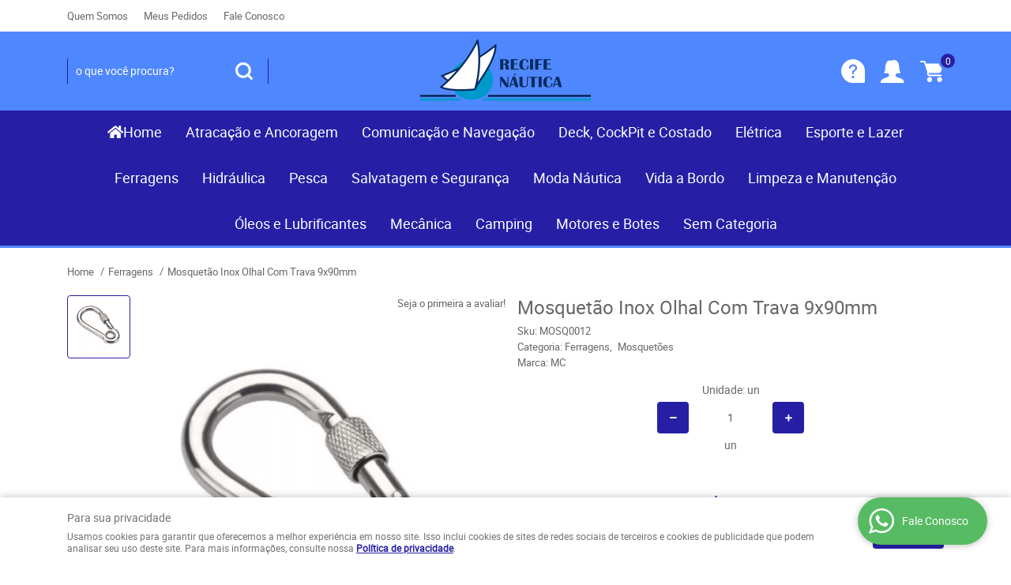

--- FILE ---
content_type: text/html; charset=utf-8
request_url: https://www.google.com/recaptcha/api2/anchor?ar=1&k=6LdRvoonAAAAAH2FMvhIgp7DX74qg1lZsQy4HbS1&co=aHR0cHM6Ly93d3cucmVjaWZlbmF1dGljYS5jb20uYnI6NDQz&hl=pt&v=PoyoqOPhxBO7pBk68S4YbpHZ&size=invisible&sa=submit&anchor-ms=20000&execute-ms=30000&cb=r74j5bxl1rgg
body_size: 48739
content:
<!DOCTYPE HTML><html dir="ltr" lang="pt"><head><meta http-equiv="Content-Type" content="text/html; charset=UTF-8">
<meta http-equiv="X-UA-Compatible" content="IE=edge">
<title>reCAPTCHA</title>
<style type="text/css">
/* cyrillic-ext */
@font-face {
  font-family: 'Roboto';
  font-style: normal;
  font-weight: 400;
  font-stretch: 100%;
  src: url(//fonts.gstatic.com/s/roboto/v48/KFO7CnqEu92Fr1ME7kSn66aGLdTylUAMa3GUBHMdazTgWw.woff2) format('woff2');
  unicode-range: U+0460-052F, U+1C80-1C8A, U+20B4, U+2DE0-2DFF, U+A640-A69F, U+FE2E-FE2F;
}
/* cyrillic */
@font-face {
  font-family: 'Roboto';
  font-style: normal;
  font-weight: 400;
  font-stretch: 100%;
  src: url(//fonts.gstatic.com/s/roboto/v48/KFO7CnqEu92Fr1ME7kSn66aGLdTylUAMa3iUBHMdazTgWw.woff2) format('woff2');
  unicode-range: U+0301, U+0400-045F, U+0490-0491, U+04B0-04B1, U+2116;
}
/* greek-ext */
@font-face {
  font-family: 'Roboto';
  font-style: normal;
  font-weight: 400;
  font-stretch: 100%;
  src: url(//fonts.gstatic.com/s/roboto/v48/KFO7CnqEu92Fr1ME7kSn66aGLdTylUAMa3CUBHMdazTgWw.woff2) format('woff2');
  unicode-range: U+1F00-1FFF;
}
/* greek */
@font-face {
  font-family: 'Roboto';
  font-style: normal;
  font-weight: 400;
  font-stretch: 100%;
  src: url(//fonts.gstatic.com/s/roboto/v48/KFO7CnqEu92Fr1ME7kSn66aGLdTylUAMa3-UBHMdazTgWw.woff2) format('woff2');
  unicode-range: U+0370-0377, U+037A-037F, U+0384-038A, U+038C, U+038E-03A1, U+03A3-03FF;
}
/* math */
@font-face {
  font-family: 'Roboto';
  font-style: normal;
  font-weight: 400;
  font-stretch: 100%;
  src: url(//fonts.gstatic.com/s/roboto/v48/KFO7CnqEu92Fr1ME7kSn66aGLdTylUAMawCUBHMdazTgWw.woff2) format('woff2');
  unicode-range: U+0302-0303, U+0305, U+0307-0308, U+0310, U+0312, U+0315, U+031A, U+0326-0327, U+032C, U+032F-0330, U+0332-0333, U+0338, U+033A, U+0346, U+034D, U+0391-03A1, U+03A3-03A9, U+03B1-03C9, U+03D1, U+03D5-03D6, U+03F0-03F1, U+03F4-03F5, U+2016-2017, U+2034-2038, U+203C, U+2040, U+2043, U+2047, U+2050, U+2057, U+205F, U+2070-2071, U+2074-208E, U+2090-209C, U+20D0-20DC, U+20E1, U+20E5-20EF, U+2100-2112, U+2114-2115, U+2117-2121, U+2123-214F, U+2190, U+2192, U+2194-21AE, U+21B0-21E5, U+21F1-21F2, U+21F4-2211, U+2213-2214, U+2216-22FF, U+2308-230B, U+2310, U+2319, U+231C-2321, U+2336-237A, U+237C, U+2395, U+239B-23B7, U+23D0, U+23DC-23E1, U+2474-2475, U+25AF, U+25B3, U+25B7, U+25BD, U+25C1, U+25CA, U+25CC, U+25FB, U+266D-266F, U+27C0-27FF, U+2900-2AFF, U+2B0E-2B11, U+2B30-2B4C, U+2BFE, U+3030, U+FF5B, U+FF5D, U+1D400-1D7FF, U+1EE00-1EEFF;
}
/* symbols */
@font-face {
  font-family: 'Roboto';
  font-style: normal;
  font-weight: 400;
  font-stretch: 100%;
  src: url(//fonts.gstatic.com/s/roboto/v48/KFO7CnqEu92Fr1ME7kSn66aGLdTylUAMaxKUBHMdazTgWw.woff2) format('woff2');
  unicode-range: U+0001-000C, U+000E-001F, U+007F-009F, U+20DD-20E0, U+20E2-20E4, U+2150-218F, U+2190, U+2192, U+2194-2199, U+21AF, U+21E6-21F0, U+21F3, U+2218-2219, U+2299, U+22C4-22C6, U+2300-243F, U+2440-244A, U+2460-24FF, U+25A0-27BF, U+2800-28FF, U+2921-2922, U+2981, U+29BF, U+29EB, U+2B00-2BFF, U+4DC0-4DFF, U+FFF9-FFFB, U+10140-1018E, U+10190-1019C, U+101A0, U+101D0-101FD, U+102E0-102FB, U+10E60-10E7E, U+1D2C0-1D2D3, U+1D2E0-1D37F, U+1F000-1F0FF, U+1F100-1F1AD, U+1F1E6-1F1FF, U+1F30D-1F30F, U+1F315, U+1F31C, U+1F31E, U+1F320-1F32C, U+1F336, U+1F378, U+1F37D, U+1F382, U+1F393-1F39F, U+1F3A7-1F3A8, U+1F3AC-1F3AF, U+1F3C2, U+1F3C4-1F3C6, U+1F3CA-1F3CE, U+1F3D4-1F3E0, U+1F3ED, U+1F3F1-1F3F3, U+1F3F5-1F3F7, U+1F408, U+1F415, U+1F41F, U+1F426, U+1F43F, U+1F441-1F442, U+1F444, U+1F446-1F449, U+1F44C-1F44E, U+1F453, U+1F46A, U+1F47D, U+1F4A3, U+1F4B0, U+1F4B3, U+1F4B9, U+1F4BB, U+1F4BF, U+1F4C8-1F4CB, U+1F4D6, U+1F4DA, U+1F4DF, U+1F4E3-1F4E6, U+1F4EA-1F4ED, U+1F4F7, U+1F4F9-1F4FB, U+1F4FD-1F4FE, U+1F503, U+1F507-1F50B, U+1F50D, U+1F512-1F513, U+1F53E-1F54A, U+1F54F-1F5FA, U+1F610, U+1F650-1F67F, U+1F687, U+1F68D, U+1F691, U+1F694, U+1F698, U+1F6AD, U+1F6B2, U+1F6B9-1F6BA, U+1F6BC, U+1F6C6-1F6CF, U+1F6D3-1F6D7, U+1F6E0-1F6EA, U+1F6F0-1F6F3, U+1F6F7-1F6FC, U+1F700-1F7FF, U+1F800-1F80B, U+1F810-1F847, U+1F850-1F859, U+1F860-1F887, U+1F890-1F8AD, U+1F8B0-1F8BB, U+1F8C0-1F8C1, U+1F900-1F90B, U+1F93B, U+1F946, U+1F984, U+1F996, U+1F9E9, U+1FA00-1FA6F, U+1FA70-1FA7C, U+1FA80-1FA89, U+1FA8F-1FAC6, U+1FACE-1FADC, U+1FADF-1FAE9, U+1FAF0-1FAF8, U+1FB00-1FBFF;
}
/* vietnamese */
@font-face {
  font-family: 'Roboto';
  font-style: normal;
  font-weight: 400;
  font-stretch: 100%;
  src: url(//fonts.gstatic.com/s/roboto/v48/KFO7CnqEu92Fr1ME7kSn66aGLdTylUAMa3OUBHMdazTgWw.woff2) format('woff2');
  unicode-range: U+0102-0103, U+0110-0111, U+0128-0129, U+0168-0169, U+01A0-01A1, U+01AF-01B0, U+0300-0301, U+0303-0304, U+0308-0309, U+0323, U+0329, U+1EA0-1EF9, U+20AB;
}
/* latin-ext */
@font-face {
  font-family: 'Roboto';
  font-style: normal;
  font-weight: 400;
  font-stretch: 100%;
  src: url(//fonts.gstatic.com/s/roboto/v48/KFO7CnqEu92Fr1ME7kSn66aGLdTylUAMa3KUBHMdazTgWw.woff2) format('woff2');
  unicode-range: U+0100-02BA, U+02BD-02C5, U+02C7-02CC, U+02CE-02D7, U+02DD-02FF, U+0304, U+0308, U+0329, U+1D00-1DBF, U+1E00-1E9F, U+1EF2-1EFF, U+2020, U+20A0-20AB, U+20AD-20C0, U+2113, U+2C60-2C7F, U+A720-A7FF;
}
/* latin */
@font-face {
  font-family: 'Roboto';
  font-style: normal;
  font-weight: 400;
  font-stretch: 100%;
  src: url(//fonts.gstatic.com/s/roboto/v48/KFO7CnqEu92Fr1ME7kSn66aGLdTylUAMa3yUBHMdazQ.woff2) format('woff2');
  unicode-range: U+0000-00FF, U+0131, U+0152-0153, U+02BB-02BC, U+02C6, U+02DA, U+02DC, U+0304, U+0308, U+0329, U+2000-206F, U+20AC, U+2122, U+2191, U+2193, U+2212, U+2215, U+FEFF, U+FFFD;
}
/* cyrillic-ext */
@font-face {
  font-family: 'Roboto';
  font-style: normal;
  font-weight: 500;
  font-stretch: 100%;
  src: url(//fonts.gstatic.com/s/roboto/v48/KFO7CnqEu92Fr1ME7kSn66aGLdTylUAMa3GUBHMdazTgWw.woff2) format('woff2');
  unicode-range: U+0460-052F, U+1C80-1C8A, U+20B4, U+2DE0-2DFF, U+A640-A69F, U+FE2E-FE2F;
}
/* cyrillic */
@font-face {
  font-family: 'Roboto';
  font-style: normal;
  font-weight: 500;
  font-stretch: 100%;
  src: url(//fonts.gstatic.com/s/roboto/v48/KFO7CnqEu92Fr1ME7kSn66aGLdTylUAMa3iUBHMdazTgWw.woff2) format('woff2');
  unicode-range: U+0301, U+0400-045F, U+0490-0491, U+04B0-04B1, U+2116;
}
/* greek-ext */
@font-face {
  font-family: 'Roboto';
  font-style: normal;
  font-weight: 500;
  font-stretch: 100%;
  src: url(//fonts.gstatic.com/s/roboto/v48/KFO7CnqEu92Fr1ME7kSn66aGLdTylUAMa3CUBHMdazTgWw.woff2) format('woff2');
  unicode-range: U+1F00-1FFF;
}
/* greek */
@font-face {
  font-family: 'Roboto';
  font-style: normal;
  font-weight: 500;
  font-stretch: 100%;
  src: url(//fonts.gstatic.com/s/roboto/v48/KFO7CnqEu92Fr1ME7kSn66aGLdTylUAMa3-UBHMdazTgWw.woff2) format('woff2');
  unicode-range: U+0370-0377, U+037A-037F, U+0384-038A, U+038C, U+038E-03A1, U+03A3-03FF;
}
/* math */
@font-face {
  font-family: 'Roboto';
  font-style: normal;
  font-weight: 500;
  font-stretch: 100%;
  src: url(//fonts.gstatic.com/s/roboto/v48/KFO7CnqEu92Fr1ME7kSn66aGLdTylUAMawCUBHMdazTgWw.woff2) format('woff2');
  unicode-range: U+0302-0303, U+0305, U+0307-0308, U+0310, U+0312, U+0315, U+031A, U+0326-0327, U+032C, U+032F-0330, U+0332-0333, U+0338, U+033A, U+0346, U+034D, U+0391-03A1, U+03A3-03A9, U+03B1-03C9, U+03D1, U+03D5-03D6, U+03F0-03F1, U+03F4-03F5, U+2016-2017, U+2034-2038, U+203C, U+2040, U+2043, U+2047, U+2050, U+2057, U+205F, U+2070-2071, U+2074-208E, U+2090-209C, U+20D0-20DC, U+20E1, U+20E5-20EF, U+2100-2112, U+2114-2115, U+2117-2121, U+2123-214F, U+2190, U+2192, U+2194-21AE, U+21B0-21E5, U+21F1-21F2, U+21F4-2211, U+2213-2214, U+2216-22FF, U+2308-230B, U+2310, U+2319, U+231C-2321, U+2336-237A, U+237C, U+2395, U+239B-23B7, U+23D0, U+23DC-23E1, U+2474-2475, U+25AF, U+25B3, U+25B7, U+25BD, U+25C1, U+25CA, U+25CC, U+25FB, U+266D-266F, U+27C0-27FF, U+2900-2AFF, U+2B0E-2B11, U+2B30-2B4C, U+2BFE, U+3030, U+FF5B, U+FF5D, U+1D400-1D7FF, U+1EE00-1EEFF;
}
/* symbols */
@font-face {
  font-family: 'Roboto';
  font-style: normal;
  font-weight: 500;
  font-stretch: 100%;
  src: url(//fonts.gstatic.com/s/roboto/v48/KFO7CnqEu92Fr1ME7kSn66aGLdTylUAMaxKUBHMdazTgWw.woff2) format('woff2');
  unicode-range: U+0001-000C, U+000E-001F, U+007F-009F, U+20DD-20E0, U+20E2-20E4, U+2150-218F, U+2190, U+2192, U+2194-2199, U+21AF, U+21E6-21F0, U+21F3, U+2218-2219, U+2299, U+22C4-22C6, U+2300-243F, U+2440-244A, U+2460-24FF, U+25A0-27BF, U+2800-28FF, U+2921-2922, U+2981, U+29BF, U+29EB, U+2B00-2BFF, U+4DC0-4DFF, U+FFF9-FFFB, U+10140-1018E, U+10190-1019C, U+101A0, U+101D0-101FD, U+102E0-102FB, U+10E60-10E7E, U+1D2C0-1D2D3, U+1D2E0-1D37F, U+1F000-1F0FF, U+1F100-1F1AD, U+1F1E6-1F1FF, U+1F30D-1F30F, U+1F315, U+1F31C, U+1F31E, U+1F320-1F32C, U+1F336, U+1F378, U+1F37D, U+1F382, U+1F393-1F39F, U+1F3A7-1F3A8, U+1F3AC-1F3AF, U+1F3C2, U+1F3C4-1F3C6, U+1F3CA-1F3CE, U+1F3D4-1F3E0, U+1F3ED, U+1F3F1-1F3F3, U+1F3F5-1F3F7, U+1F408, U+1F415, U+1F41F, U+1F426, U+1F43F, U+1F441-1F442, U+1F444, U+1F446-1F449, U+1F44C-1F44E, U+1F453, U+1F46A, U+1F47D, U+1F4A3, U+1F4B0, U+1F4B3, U+1F4B9, U+1F4BB, U+1F4BF, U+1F4C8-1F4CB, U+1F4D6, U+1F4DA, U+1F4DF, U+1F4E3-1F4E6, U+1F4EA-1F4ED, U+1F4F7, U+1F4F9-1F4FB, U+1F4FD-1F4FE, U+1F503, U+1F507-1F50B, U+1F50D, U+1F512-1F513, U+1F53E-1F54A, U+1F54F-1F5FA, U+1F610, U+1F650-1F67F, U+1F687, U+1F68D, U+1F691, U+1F694, U+1F698, U+1F6AD, U+1F6B2, U+1F6B9-1F6BA, U+1F6BC, U+1F6C6-1F6CF, U+1F6D3-1F6D7, U+1F6E0-1F6EA, U+1F6F0-1F6F3, U+1F6F7-1F6FC, U+1F700-1F7FF, U+1F800-1F80B, U+1F810-1F847, U+1F850-1F859, U+1F860-1F887, U+1F890-1F8AD, U+1F8B0-1F8BB, U+1F8C0-1F8C1, U+1F900-1F90B, U+1F93B, U+1F946, U+1F984, U+1F996, U+1F9E9, U+1FA00-1FA6F, U+1FA70-1FA7C, U+1FA80-1FA89, U+1FA8F-1FAC6, U+1FACE-1FADC, U+1FADF-1FAE9, U+1FAF0-1FAF8, U+1FB00-1FBFF;
}
/* vietnamese */
@font-face {
  font-family: 'Roboto';
  font-style: normal;
  font-weight: 500;
  font-stretch: 100%;
  src: url(//fonts.gstatic.com/s/roboto/v48/KFO7CnqEu92Fr1ME7kSn66aGLdTylUAMa3OUBHMdazTgWw.woff2) format('woff2');
  unicode-range: U+0102-0103, U+0110-0111, U+0128-0129, U+0168-0169, U+01A0-01A1, U+01AF-01B0, U+0300-0301, U+0303-0304, U+0308-0309, U+0323, U+0329, U+1EA0-1EF9, U+20AB;
}
/* latin-ext */
@font-face {
  font-family: 'Roboto';
  font-style: normal;
  font-weight: 500;
  font-stretch: 100%;
  src: url(//fonts.gstatic.com/s/roboto/v48/KFO7CnqEu92Fr1ME7kSn66aGLdTylUAMa3KUBHMdazTgWw.woff2) format('woff2');
  unicode-range: U+0100-02BA, U+02BD-02C5, U+02C7-02CC, U+02CE-02D7, U+02DD-02FF, U+0304, U+0308, U+0329, U+1D00-1DBF, U+1E00-1E9F, U+1EF2-1EFF, U+2020, U+20A0-20AB, U+20AD-20C0, U+2113, U+2C60-2C7F, U+A720-A7FF;
}
/* latin */
@font-face {
  font-family: 'Roboto';
  font-style: normal;
  font-weight: 500;
  font-stretch: 100%;
  src: url(//fonts.gstatic.com/s/roboto/v48/KFO7CnqEu92Fr1ME7kSn66aGLdTylUAMa3yUBHMdazQ.woff2) format('woff2');
  unicode-range: U+0000-00FF, U+0131, U+0152-0153, U+02BB-02BC, U+02C6, U+02DA, U+02DC, U+0304, U+0308, U+0329, U+2000-206F, U+20AC, U+2122, U+2191, U+2193, U+2212, U+2215, U+FEFF, U+FFFD;
}
/* cyrillic-ext */
@font-face {
  font-family: 'Roboto';
  font-style: normal;
  font-weight: 900;
  font-stretch: 100%;
  src: url(//fonts.gstatic.com/s/roboto/v48/KFO7CnqEu92Fr1ME7kSn66aGLdTylUAMa3GUBHMdazTgWw.woff2) format('woff2');
  unicode-range: U+0460-052F, U+1C80-1C8A, U+20B4, U+2DE0-2DFF, U+A640-A69F, U+FE2E-FE2F;
}
/* cyrillic */
@font-face {
  font-family: 'Roboto';
  font-style: normal;
  font-weight: 900;
  font-stretch: 100%;
  src: url(//fonts.gstatic.com/s/roboto/v48/KFO7CnqEu92Fr1ME7kSn66aGLdTylUAMa3iUBHMdazTgWw.woff2) format('woff2');
  unicode-range: U+0301, U+0400-045F, U+0490-0491, U+04B0-04B1, U+2116;
}
/* greek-ext */
@font-face {
  font-family: 'Roboto';
  font-style: normal;
  font-weight: 900;
  font-stretch: 100%;
  src: url(//fonts.gstatic.com/s/roboto/v48/KFO7CnqEu92Fr1ME7kSn66aGLdTylUAMa3CUBHMdazTgWw.woff2) format('woff2');
  unicode-range: U+1F00-1FFF;
}
/* greek */
@font-face {
  font-family: 'Roboto';
  font-style: normal;
  font-weight: 900;
  font-stretch: 100%;
  src: url(//fonts.gstatic.com/s/roboto/v48/KFO7CnqEu92Fr1ME7kSn66aGLdTylUAMa3-UBHMdazTgWw.woff2) format('woff2');
  unicode-range: U+0370-0377, U+037A-037F, U+0384-038A, U+038C, U+038E-03A1, U+03A3-03FF;
}
/* math */
@font-face {
  font-family: 'Roboto';
  font-style: normal;
  font-weight: 900;
  font-stretch: 100%;
  src: url(//fonts.gstatic.com/s/roboto/v48/KFO7CnqEu92Fr1ME7kSn66aGLdTylUAMawCUBHMdazTgWw.woff2) format('woff2');
  unicode-range: U+0302-0303, U+0305, U+0307-0308, U+0310, U+0312, U+0315, U+031A, U+0326-0327, U+032C, U+032F-0330, U+0332-0333, U+0338, U+033A, U+0346, U+034D, U+0391-03A1, U+03A3-03A9, U+03B1-03C9, U+03D1, U+03D5-03D6, U+03F0-03F1, U+03F4-03F5, U+2016-2017, U+2034-2038, U+203C, U+2040, U+2043, U+2047, U+2050, U+2057, U+205F, U+2070-2071, U+2074-208E, U+2090-209C, U+20D0-20DC, U+20E1, U+20E5-20EF, U+2100-2112, U+2114-2115, U+2117-2121, U+2123-214F, U+2190, U+2192, U+2194-21AE, U+21B0-21E5, U+21F1-21F2, U+21F4-2211, U+2213-2214, U+2216-22FF, U+2308-230B, U+2310, U+2319, U+231C-2321, U+2336-237A, U+237C, U+2395, U+239B-23B7, U+23D0, U+23DC-23E1, U+2474-2475, U+25AF, U+25B3, U+25B7, U+25BD, U+25C1, U+25CA, U+25CC, U+25FB, U+266D-266F, U+27C0-27FF, U+2900-2AFF, U+2B0E-2B11, U+2B30-2B4C, U+2BFE, U+3030, U+FF5B, U+FF5D, U+1D400-1D7FF, U+1EE00-1EEFF;
}
/* symbols */
@font-face {
  font-family: 'Roboto';
  font-style: normal;
  font-weight: 900;
  font-stretch: 100%;
  src: url(//fonts.gstatic.com/s/roboto/v48/KFO7CnqEu92Fr1ME7kSn66aGLdTylUAMaxKUBHMdazTgWw.woff2) format('woff2');
  unicode-range: U+0001-000C, U+000E-001F, U+007F-009F, U+20DD-20E0, U+20E2-20E4, U+2150-218F, U+2190, U+2192, U+2194-2199, U+21AF, U+21E6-21F0, U+21F3, U+2218-2219, U+2299, U+22C4-22C6, U+2300-243F, U+2440-244A, U+2460-24FF, U+25A0-27BF, U+2800-28FF, U+2921-2922, U+2981, U+29BF, U+29EB, U+2B00-2BFF, U+4DC0-4DFF, U+FFF9-FFFB, U+10140-1018E, U+10190-1019C, U+101A0, U+101D0-101FD, U+102E0-102FB, U+10E60-10E7E, U+1D2C0-1D2D3, U+1D2E0-1D37F, U+1F000-1F0FF, U+1F100-1F1AD, U+1F1E6-1F1FF, U+1F30D-1F30F, U+1F315, U+1F31C, U+1F31E, U+1F320-1F32C, U+1F336, U+1F378, U+1F37D, U+1F382, U+1F393-1F39F, U+1F3A7-1F3A8, U+1F3AC-1F3AF, U+1F3C2, U+1F3C4-1F3C6, U+1F3CA-1F3CE, U+1F3D4-1F3E0, U+1F3ED, U+1F3F1-1F3F3, U+1F3F5-1F3F7, U+1F408, U+1F415, U+1F41F, U+1F426, U+1F43F, U+1F441-1F442, U+1F444, U+1F446-1F449, U+1F44C-1F44E, U+1F453, U+1F46A, U+1F47D, U+1F4A3, U+1F4B0, U+1F4B3, U+1F4B9, U+1F4BB, U+1F4BF, U+1F4C8-1F4CB, U+1F4D6, U+1F4DA, U+1F4DF, U+1F4E3-1F4E6, U+1F4EA-1F4ED, U+1F4F7, U+1F4F9-1F4FB, U+1F4FD-1F4FE, U+1F503, U+1F507-1F50B, U+1F50D, U+1F512-1F513, U+1F53E-1F54A, U+1F54F-1F5FA, U+1F610, U+1F650-1F67F, U+1F687, U+1F68D, U+1F691, U+1F694, U+1F698, U+1F6AD, U+1F6B2, U+1F6B9-1F6BA, U+1F6BC, U+1F6C6-1F6CF, U+1F6D3-1F6D7, U+1F6E0-1F6EA, U+1F6F0-1F6F3, U+1F6F7-1F6FC, U+1F700-1F7FF, U+1F800-1F80B, U+1F810-1F847, U+1F850-1F859, U+1F860-1F887, U+1F890-1F8AD, U+1F8B0-1F8BB, U+1F8C0-1F8C1, U+1F900-1F90B, U+1F93B, U+1F946, U+1F984, U+1F996, U+1F9E9, U+1FA00-1FA6F, U+1FA70-1FA7C, U+1FA80-1FA89, U+1FA8F-1FAC6, U+1FACE-1FADC, U+1FADF-1FAE9, U+1FAF0-1FAF8, U+1FB00-1FBFF;
}
/* vietnamese */
@font-face {
  font-family: 'Roboto';
  font-style: normal;
  font-weight: 900;
  font-stretch: 100%;
  src: url(//fonts.gstatic.com/s/roboto/v48/KFO7CnqEu92Fr1ME7kSn66aGLdTylUAMa3OUBHMdazTgWw.woff2) format('woff2');
  unicode-range: U+0102-0103, U+0110-0111, U+0128-0129, U+0168-0169, U+01A0-01A1, U+01AF-01B0, U+0300-0301, U+0303-0304, U+0308-0309, U+0323, U+0329, U+1EA0-1EF9, U+20AB;
}
/* latin-ext */
@font-face {
  font-family: 'Roboto';
  font-style: normal;
  font-weight: 900;
  font-stretch: 100%;
  src: url(//fonts.gstatic.com/s/roboto/v48/KFO7CnqEu92Fr1ME7kSn66aGLdTylUAMa3KUBHMdazTgWw.woff2) format('woff2');
  unicode-range: U+0100-02BA, U+02BD-02C5, U+02C7-02CC, U+02CE-02D7, U+02DD-02FF, U+0304, U+0308, U+0329, U+1D00-1DBF, U+1E00-1E9F, U+1EF2-1EFF, U+2020, U+20A0-20AB, U+20AD-20C0, U+2113, U+2C60-2C7F, U+A720-A7FF;
}
/* latin */
@font-face {
  font-family: 'Roboto';
  font-style: normal;
  font-weight: 900;
  font-stretch: 100%;
  src: url(//fonts.gstatic.com/s/roboto/v48/KFO7CnqEu92Fr1ME7kSn66aGLdTylUAMa3yUBHMdazQ.woff2) format('woff2');
  unicode-range: U+0000-00FF, U+0131, U+0152-0153, U+02BB-02BC, U+02C6, U+02DA, U+02DC, U+0304, U+0308, U+0329, U+2000-206F, U+20AC, U+2122, U+2191, U+2193, U+2212, U+2215, U+FEFF, U+FFFD;
}

</style>
<link rel="stylesheet" type="text/css" href="https://www.gstatic.com/recaptcha/releases/PoyoqOPhxBO7pBk68S4YbpHZ/styles__ltr.css">
<script nonce="Q62OjbaHe2_ssjicVFOw9w" type="text/javascript">window['__recaptcha_api'] = 'https://www.google.com/recaptcha/api2/';</script>
<script type="text/javascript" src="https://www.gstatic.com/recaptcha/releases/PoyoqOPhxBO7pBk68S4YbpHZ/recaptcha__pt.js" nonce="Q62OjbaHe2_ssjicVFOw9w">
      
    </script></head>
<body><div id="rc-anchor-alert" class="rc-anchor-alert"></div>
<input type="hidden" id="recaptcha-token" value="[base64]">
<script type="text/javascript" nonce="Q62OjbaHe2_ssjicVFOw9w">
      recaptcha.anchor.Main.init("[\x22ainput\x22,[\x22bgdata\x22,\x22\x22,\[base64]/[base64]/[base64]/[base64]/[base64]/[base64]/[base64]/[base64]/[base64]/[base64]\\u003d\x22,\[base64]\\u003d\x22,\x22w4QCw5wNwoBzwpYocFZSAEx1TsKvw6rDkMKtc2/[base64]/DnMKBwox5L8OTTF7DmgwCwpBqw5pBBVg8wqrDkMOAw7ggDF1LDjHCr8KANcK7ZsO9w7ZlDjcfwoI9w5zCjkskw7rDs8K2DMOsEcKGEsK9XFDCl2pyU1TDosK0wr1SJsO/w6DDisKFcH3CmibDl8OKB8KJwpAFwqTChsODwo/DlMKBZcORw43ChXEXaMO7wp/Ck8OZCE/DnG43A8OKGGx0w4DDhsOOQ1LDqU45X8OGwrNtbFltZAjDtcK6w7FVeMOJMXPCjhrDpcKdw75TwpIgwqHDi0rDpUMNwqfCusKIwqRXAsK1ecO1ERTCqMKFMGkXwqdGAkQjQnLCr8KlwqUvQExUHcK6wrXCgGDDhMKew61ww5dYwqTDssK2HkkXWcOzKCXCii/DksOow7hGOkXCssKDR1bDnMKxw64rw7ttwotXBG3DvsOwNMKNV8KeRW5XwonDhEh3Hj/[base64]/UsKSw6TCmAA3UFPDpBDDgsOpw7MPw6PDusKnwoXDpQXDvGHCsybDm8OEwopgw4xAXMK5wohCZg09asKONVkzFMKzwoNbw4HClDvDp0PDukvDocKAwr/[base64]/CicKyw5/DvQnDnsKbwpzCkjlXwqtLwrUVwpxbw6A3HsONNG3CohbCusOmC1fCjMKYwrrCjsO4JT8IwqjDrxwIbwnDvE3DmHsIwq1Swo7DssOeIzNTw4QDWcOWLCPDm0B3acKXwoTDpRLCg8Kiwr8+XyfChn9dBWrCqUYVw6jCoUVMwo/[base64]/Ds8Obw6AwaWjDnMKfcsOjVMK3PcKYwpE/Jn06w4xow6HDmhHCuMKtK8OWw4TDrcOJw6HDqg18WXRaw6FjDsKdw40uIArDmxXCg8O6w7HDh8KVw6HCmcKBE3PDh8Kswp3CuXjCh8OuLVrCn8OKwofDoFzCsRAnwqoxw6PDh8OzantpL3/[base64]/DucOOL0bDnjzCqHnDgcKKJMOzREV+Q1M0wqPCgwkcw5DDqsOuPsOpw6LDkBR7w6IGLsKhw6w5ZBdrAS/CvCTClUUxf8Oiw6ome8O0wp8ORybCjkgYw7/Do8OMDMOaV8KJB8OGwrTCp8O6w4lgwpByY8OZMmrDhFZkw5HDiB3DjFAsw6wGTcOzwrBuwqnDocO4w6R/UQUUwpHCrsODUUPCiMKHZMKYw7Elw5olDsOCA8OkIcKsw5EzdsOpEw/CsCAxG3MNw6LDiVwvwrXDucKyTcKKYMOywrTCocKmNnHDsMOuA3tpw7LCgcOpP8KhfnPDgsK7RS7CrcK5wo1mwohCwprDhsKrcFlzesOqVXfCgkVHBsK3HhjCgcKywoJbOADCiGrDqXPChw3CqW0yw44Hw6nCpVTDvj9/aMO2RQwbw6bCgsKuOHTCohLDu8KPw7YfwqdMw60uGVXCkjrChMOewrA6wqA3c0Mow5UHAsOFUcOrT8ORwrFIw7zDiSh6w7TDucKpAjTCpcKww5xGwpDCjMO/KcOBRH/CggbDhjPCk3TCtlrDnWBUwqhmwpPDo8Otw4VwwqofGcO+EB1ww4bCg8Obw4/Dtk1hw6AXwp/[base64]/[base64]/Du8ORY309ZsOxEMKlTF0FEhJzw7XComVkwozCtsK1wpEUw6XCg8Klw58TC3c0LMOzw5/DhD9EScOTazFzIj8Uw7JRIsKRwobDrxxkH21xBcK/wr1TwrZDwrLDg8OVw4AuF8OCYsKERg3CtsKVwoFkTcKHdTV3UsKAdwnDqHlOw406KMO3MsO/[base64]/DkcOtw647w5Viw6FtwpFpBlRdLnbCl8OEw4wcH3zDqMKgBsKow6jDvMOeeMKSejnDuUHCjwUnwpnClsODKB/CisODOsKfwoE0w43CqiIWwq95KX4qw73Dj0rCjsOtCcO1w6TDm8O0wrnCpCvDhMKcZsKqwrsrw7TDmcKNw5jCgcKdbcK4bUZwTMOrDwPDgC3DlcK+GMO7wqbDk8OCPzA2wo/[base64]/[base64]/w6JWeDgEwqfCssO1EQfDnxgaesOYOMOcMsKuw5sfKiPCnsOuw57Cr8O9w6DDpBLDrz7DmxDCp2fCoBLDmsOYw5DDqznCqE9TNsKTwrjCmTDClWvDg38uw6gRwp/DpsKpw47DrR0/VsOqwq/DrsKpYMONwqLDoMKSw6rDgyJSw659wqp0w795wqzCqxZYw5NzWmfDm8OFHDjDiV/Co8OaEsOKw6lkw5UbIMOowqrDssOwJHLCnRIyOAXDggtSwqRgw4vDnWwSG33ChhsiA8KhfmREw7FqPRFbwpTDisKOJEVhwq1Ow5l6w6UtZcO6WcObw4TCrsKswpjCg8O/w7dqwoHCgAETwqzDnhzDpMKsei7Dl03DiMKPccKwHydEw7lRw4EMBVfCnlk7w5kdwrp/HGhVa8OZUsKVaMK/AsKgw4d3w4nDjsK4M3LCpRtuwrA1CMKnw7LDul9AW3DDmQLDh1llwqrCiglzQsOWPWXCkW/CqBpiYTHDhcOFw6dxSsKYAMKJwqd/wpw1woUxOGt6w6HDv8OiwrLDimVtwqbDm3cxNhtHBcObwr3CqX/CqRgzwrHCtDYIQQYVBMOjN0zCjsKDwq/DucKuT2TDkxhFPcKMwpkNY1HCssKEwox5LEl0TMOQw5/DkyzDq8Kpw6UWJkbCgXoMwrAKw74YFMOKEx/Drn7Dk8OnwqYiw59WHzDDqMKvYTHDvMOsw7zCjsKOSSx/L8KhwrPCjEYAbkQVw4sNJ0fDn3HDhg0DUcOCw5Mzw77DolXDhkLCtRXDp0TDlgPCtsK7ccK0RjsSw6w/BixZwoh2w4UDI8OSbSk3MAYjGWgRw6/CrjfDl1/DjsKBw6Y5wpx7w6rDvsOewppBWsOww5zDrsOaOXnDnTPDrsOowrYywotTwodqJznCmzVqwro1KijDr8KrBMO2BX/CvEZvYsOcwoRmY0cTQMOVwpPDnX8SwqnDkcKFw53Ds8OMBydlYMKTwrvCr8OeWinCtMOgw7PCgnPCpcOzw6DCq8KtwrUWCTDCvsKoRMO4UA/CvsKGwp3CgAgvwpnDun8gwobDsAkxwobDosK4wqx1w7w6wq/Dh8KaT8OgwpvCqghmw45pwpR9w5jDvMKCw50Ow4lmC8OiZRPDvkXDt8O1w7onw4URw6Mgw7c8cQNTMMK2B8KmwroHKGLDhC/[base64]/XmXCrm8xwoPDjMOEZUJfd8KCK3HDtcOEwowtw6XDqsOxwrs6wpXDvHkDw6FCwrphwqs1bz7CjHzCsGfCqGPCmsOZNEfCt1QSPsKEUCbCj8Oaw49LWB95IXRaO8OCw63CsMO9A0fDqj1NB3MGI2fClDpzfnU4ByFTS8KsHnjDtsOPBMK4wqjCgsKmYTh/YR7Dk8Oje8K+wqjDrhzDoB7DiMOVwrTDgClOEcOEw6XCjHnDgEnCr8Kywp/DtMOhYVBFOXDDsF0SQTt8A8O0wrHDsVx9aQxXTDrDp8K0aMOyJsO2HMK8PcOHw6pbEiHCj8OjR3zDh8KXw4ouEcOHwo1QwojClnRmwoHDuRcxH8OpQ8OMcsOXQnTCvWfDogBewq/DlBLCkEAPCFnDr8KjNMOCVQLDvURhO8K9wrN3MC3DojFZw74Uw6PCj8OVwp18ZUDCvR/[base64]/wrrChnzCmcKLdsKMwq16XwkDBMOQwowMw5rCiMKiwowuLsKUGcOhaEfDgMKnwqvDlCbCvcKzQsKoZ8KBAhpBchhQwqNuw58VwrXCoATDtSczC8OrYT3DrXMSc8OLw4vCoW1swofCiiVjYQzCvljDmDhtw7N+GsOgRCk2w6NYCQpuwo/DqzfDm8O/woFeJsOWX8OsScK0wromBcKFwq3Dh8OQX8OdwrDCgsKhSF7DmsKsw6gaL2LCvxfDpgAGTMORf1Ijw73CvGzDlcOTEm7Ck3dSw6NowpPCmMKhwp7Dr8K5VC7Cjm/CpsKSw5LCpMOuJMO/w4IKwo3CgMK/NFF+VGFNUsKGw7bCn3PDogfCtwULw54RwqzDlcK7E8OKNSfDinktPcOPwpTCo2NMZHx+w5bDjkYkw5FORT7DtjrCvCJZM8KrwpLDmcOow6dqGXTCr8KSwqXCsMO/UcOURMK+LMK3w7PDinLDmhbDl8KjLsK4Oi/CmwlOc8KLwrlmQ8OOwoEyDMKBw6dRwp1RSMOxwrPDt8KrfBEWw5HDj8KPDwvDmXPDosOgESTDih5jD1B5w4PCvVzDsjrDmnEnAE7DvRrDh0AOSGwow6bDiMODZlzDqXNMPj5HWcOMwq/DpX51w70Kwqgkw5cow6HCtMKjB3DDpMK1wpAcwqXDg3VVw4VpEncebVXDuXPCmlBnw4c5BcKoMU8JwrjCgsKTwqnCvzgdPsKEw7pJYRB1wqrCmMOpwovDucO6w4HCr8Onw4TCpsKdfnAywqzCi24mBynDoMKTJcOjw6TCisKgwr5SwpfCgMKUwoHCqcKrLFzDnDd/w5nChELCjGbChcOBwqQ+FsK8WMK1c0/CgQgWw6zCi8OJwpZGw47DjcK+wp/[base64]/[base64]/DtcO0MxPClsKLTzjCpcOLwq5ewqjDrMK5wrpYcsO1w4dgwqQ3wo/DvCY/w7BOccOtwpsHZsKcw6bDsMOrw4sSwr3Dl8OKR8Krw4VMw73DoS0NK8OUw444wrzClXrCjX/DjhQJwrl/[base64]/DnsO0FmHDvMKAO8OEw7vDucOJw6LDhsKZwpllw7Ajwq57w5HDklPCjWrDoSnDgMKtw47ClCV/[base64]/DgHzCu8OGworDpHPDrcO8UwvDvwRMwq9Pwqt3wp7CtsKuwodONMKgXgvCuhbCuFLCtjXDiXsbw4HDi8OMGA0Uw6EpUcO3wpQiQsKqGSIiE8OoacKDG8O2wrDCiT/CmmwWVMO8MyXCt8Ocwp/DoGVuwr9iEsOhY8OBw6XCnSN8w5TDqWtYw7PCjcK3wqDDu8Olwo7Cgk/Drx5Zw5DDjxzCvcKUI10fw5LDpsKsIXjDqcKxw5sDVGXDoWLCpcKbwofCvSoLwp7CnCfCosOPw7AEwpUYw7PDsyoDGsKVw57Duk4YP8OJQMKUIQvDpMKsTzPCjMKVw7YXwp9KGyDCmcO9woclSsOHwoIyYMOrZcOqMcOkCTBBw7c1wr1cw7bDkmTDt0/CisOPworCisKkDMKQw4nCmiTDi8OKccO8SFMXHyIyFsK0wq/CoQQsw5HCiA7CriPDhichwqHCq8K6w5hsL18ZwpPCn1/[base64]/LDTDs8OuXwnDscK1wrkCw5XCsmULwpBQw6LClxXCrMKnwr/CicOPNMKWIMOPKMOnA8K1w4FZYMOdw6/Dt01rdsOoLMKNTMOtKsOxKVjCrMKwwoN5VhTCvn3DpcOHwpXDiD8Vw7oMw5jDqinDnCVUwpLCvMOMwq/[base64]/wqXDk8KpfcKVw5rCvixqwpNkwpQXUgHDtVHDhkY/SxEowohEYsKibsKcw4kZUcK8G8OoOTcTw5PDssKcw5nDlhDCvgHDty0Dw4x0w4UWwoLClHdiwrPCvkwUOcKCw6Bhw47Cr8OAw6cQwpJ/BsKwTRfDn1B5YsKMJBx5wonCm8OfPsOKPUByw4RcO8OPGcKmw6o2w7jDt8OUDi08w4UowpTCqQ/Cm8OjacOnGRrDgMO6wocNw6Yfw63CiXvDgFBUw4MXNwXDoDoPGMOZwrTDvAsYw5HCiMOBZmkow43CmcO4w5/DnMOqfR8Swrc1wofDrxo7TxnDuyLCvMOsworCkgARAcKuBcOAwqTClXfCqHbCosKtPHwBw7J+O3PDmMOTesKnw7LDsWrChcK+wqgMTFFuwp3Cs8KlwoQhw4fCom3Dlh/[base64]/DocKvwo1BVHRww7MFwrrCoAnDlzgLcxIyGErCqMKHacKzwop/L8OtCMOGbwEXcMO6KT4JwrpTw5kEb8KkfcOGworCnWbChSEMMMKowpPDqUAZesKpKcO6Xn4lwqDDucKBPHnDlcK/w5MkBz/DqsKYw5txDsKRZCXCnANtwpB5w5nDrsOAQMKhw7fCg8O4wqfDo2Mtw73CusKyPw7Dq8O1w4VUFcKVNR8+IsOPRcONw4/Cr2IeNsOUXsOTw4PCnhDCh8OTfcKTDwLCiMO5EcKaw448ZSgDTsK4CsOewrzCk8KowrNhXMOvccOYw4hKw6LDv8KwNWDDqhEXwqZuLXJdw6zDtALCqsODT2Vowq8iNgvCmMOKwqDDmMOQwpDCh8O+wozDvxU6woTCoUvCo8KQw5AQYA/DvsOOw4DDucK1w6wYwpDDqzN1SyLCgkjCr2oWcmXCvCcAwoXCvjQTO8OLMnhXWsKiwp/[base64]/wo/DryBJw6A/wo7DvGhIwrV/GGTCgcKpw6UIPnMJwo7CvMO7EQ56M8KDw51Hw49BLylVbsOHw7MGPnB/QDA5wrpQRMKew5tTwpw0wofCvsKBw6MvPcK2bFrDsMOWwqHCl8KNw59OKsO3RcKPw7XCnAUwKMKLw7TDlMKywpkDwofCgSENTsKcfUs8T8Omw5hVPsOKWcO0LgfCuTd4ZsK4cg3DscOxIQDCgcKyw5/Ch8KhOsOfwoXDiWvClsO6w6TDiTHDolzCisOWNMKaw4J7aUhWwoY4XAYWw7bCn8KKw4bDtcKswp7DjcKowop9RMKow6bCp8O7w74/bjHDvlIyLnMIw4Q+w6J+wrDCv3TDhmI9MirDncOhc0fClyHDjcKWHl/Cu8Kzw7TCgcKMJVh8AHxqPMK7w4wWIj/Co38DwpLDg29uw6UXw4LDoMOWKcOVw5/DhcKQX27CqsOIX8ONwoJnwq7DqMKFFWXCmXASw5vDrhQDUMO6c2xFw7PCuMOHw7rDqcKuDFTCp2MkJcOvHMK0dcOTw4tsGhbDj8OTw7TDkcO7wrTDiMOTw7cbT8K6wpHDocKpcAvCscOWIsOBw4Blwp/Ct8KNwqgmEcOaa8KcwpEGwp7CmcKgQljDssKuw7jDun0OwokCcsKRwrRyVUTDjsKNHnZsw6LCpHVtwp/Dg1DCkTfDiBfCsSREwq7DpcKHwrPCicOdwrglWMOgesKNUMKcF1fCn8K6KCJ4worDg0ZIwqJAfDsmIFcFw7zCj8O0wr/Du8Kowp0Ow5gVZQkfwoB4WTjCucOnwo/[base64]/CrcKoB8OHSS8vJ1HDvMKHw4MOFcOjw6/CiCfCu8Ogw5nCqMKuw6zDssKhw4vDtMK9woM4w7RuwrjCsMKJJFjDjsK7dgBowo1VBTgvw6TDh1nCmlPClcO3w4kqQl3CsSk0wo3CsV/[base64]/[base64]/[base64]/DhzrDuQHDg8KNw74RcmDCp0BbMMO2w4ARwqDDjcKRwoViw5U3GsKfDMKmwodPIsK4wpXCo8Krw4Ndw4Ykw4khwrB3NsOJwqpUPT3CjEkTw4fCtyDCqsORw5YyDlHDvz5uwr53wqQSNsOTTcObwq8rw4BKw7YJwrMIfxHCtizCtXzDh2Ffw5/DlMKxaMOww6jDsMKnwpfDi8KMwqrDi8K1wqDDvMOEV0FPdlRdwqfClVBHS8KGMsOOJMKcw5szwpjDoD5fwqIPwqV9wpVte0Y6w5dIey4/PMK9DsO/GkVyw6fDtsOUw47DrAw/QsORUBjCjcOcV8K3RVHCqsKHwqABGsOAb8K2wrgKM8OMfcKdw78ow51nwpvDiMOewrLCvhvDl8KRw7FcKsOuPsKpI8K9Fn7Ci8OeYVZFdgZawpM8wp/Ds8OEwqgkw4HCnygiw5vCr8O+wrfClMOUw7rCpsOzJ8KaFMOrFEswD8OENcOEU8KHw78Fw7N1bn92ecKKw5obS8OEw5jDvsOcw70LHB/CmcOHU8O2wqrDgDrDvxomw4wiwrpjw6liLcOHHsKZw5IfHXjDsU7DuETCg8OiCCBKVWwuw73CsR5XI8K8wrZiwpQhwpHDuGHDpcOTB8KkT8OWeMOwwq96w5pZdX4rMUV8wro3w74cw51nahjDv8K7ccO6w6V5woXCisKIw5TCt2JSworCqMKVHcKAwqzCi8KwDUXCtV/DvcKuwqLDksKiWcOVWwjChMK+wqbDvgDCnsOsLwnDo8KOKUBlw58Yw6nClHXDlXTDuMKKw7gmB2TDglnDkMKJQMOeCMOOccOePzfCnGMxwqwEecKfHARiIRIcwrnDgcKBNnPCnMOow4PDs8KSBmARQHDDjMKyWsO5cSIBImMYwpfCmDZfw4bDhMOELyY3wp/CtcKMwq5Pw6EDw5XCqB12wqgtJyluw4bCo8KJwq3CjVjDgQ1nWMKhYsOLwp/[base64]/IyFMNsK+KcKSw78ywqBxYMK0a1Zywo/Ct2rDpl/[base64]/A0/DsVLCmmAsU8O2E8OCEMODVMOMA8OtYsO3w7DCiErDiE3DoMKOf2bCrlfDv8KSe8KnwpjDscOZw7N4w5fCjmYUPVbCssK3w77DvSzDjsKUwpsAJ8OoLsKwasKGw4s0w5vCl1jCq3/CvlXCnjXDrynCpcOKwoZiw5zCj8OswrtJwr5vw7hswr01w7rCk8OWXC3CvTjCgSDDnMOuesO+HsKQDsOJNMOQX8KaaTYiZVLCkcKJIcKDw7EfEkEoIcODw7tgI8ObZsOqLsOqw43ClsOCwp83fsKUESDCniPDuU3Ds0XColNgwr4CXn1aUsKqwrzDtknDgHwzw7/Dt0HDhsK8KMKRwotIw5zDgsKTwoVOwrzCiMKCwo97w5o5w5XDncOgw5zDgDfDlU/DmMOdSX7Dj8KbNMOpw7LCuhLDtcObw6kMU8KEw7M1PsOEU8KHwqATIcKkw7fDkMO8dAXCrVbDlUZvwrAsUghCJyzCql/DosOlDmVhw7kVwo9bw4jDo8Kmw7k8HMKKw5ZnwqEDw7PCiUzDrU3ChMOtw57DqlDCh8Okwp/CpSvCgMO2SMKgEhPCmzDCvAPDmsOQNnRvwpXCs8OWw7ZGWicfwpbDuVfDtcKFPxTCv8ODw4jCnsKpwq7DhMKPw6sOwoPCjHrCg2fCgWHDqcKsGBnDl8K/IsORU8OiN0hvw4zCvk3DglMiw4PClsOIwpRfNcKAEC91McKhw5sqwprCk8OWHsK5Uz9TwprDn1DDm1UwFhnDk8Ojwpx7w5J4wrTCnXrCncOmPMOuwrB7a8KlDsKQwqTCpEI8JsO+ZWnCjDTDgTseQ8Oqw47Dkm8/dcKcwrhJK8OZSjvCv8KFYMK6TcOmJjjCi8ORLsOIEVUPYFXDvMKTGMKbwpVsBmhxw40gR8O6wr3DgcOTa8KYwqhdNFrDlm7DhGZpL8KMF8O/w7PDqR3DiMKCK8O0JVfDoMOGH34EVWTChTbCnMO1w6XDsTDDkkNlwo9JUAEvLgZue8KbwoTDvw3CogrDrsOEw48SwpxtwrYNYMK/UcOtwrhnE2JJQkvDulM+c8OVwpd4wrbCnMOpEMK5wobCnMOpwqPClsO0ZMKlwqpITsOpwp/CpcOywpzDh8OjwrESVMKCNMOkw6/[base64]/DtBRkFBFVEMKxwo7DjWVaw6VEDsOgwrlVH8K3wqjDpzt7wq0Yw7FkwoQrw4zCsn/Ct8OnCyfCvBzDl8OXFxnCqsKOW0DClMOOWB0tw5HCiyPDncOTV8KSciHCkcKhw5rDmsKdwqrDu1wXU3lPQsK0NURXwqRoe8OGwpo/[base64]/[base64]/[base64]/Dq0fDmMKOOsOtwqJNG8OPecONwpTCmcOlHsOpZcKmw7HCol0vOMK0cDrCgEfDvyTDlWkCw6giLn/DvsKEworDg8KzH8KPAcOiaMK6bsO/NGVAwowte1QBwqDCvMOVIRXDq8KnEsK0wrk2wr00WMORwobDlMK5PMKXFyPDlsK1Pg9UeXDCoVIyw7kzwpHDk8KxTMKoa8Kzwpl2wr0OBUtXHwjDuMOlwr7DrcK8Y3FPCsOJOhwCwoNaFXJZP8OsQcOvAgDCqSLCqAR+wq3ClEDDpybCj0ZYw4Z/bx5IH8KwD8KfMW5IfgBlBMODwp7DkirDgsOrw4TDkkjChcKfwrsWPVbCjMK5JsKrVyxXw5Z7wpXCvMKPwpfCsMKew51ITsOkw59ka8OIPVIhSkjCrmnCqBfDq8KIwo7CkcOiwoTCtQwdbsK3bVTDt8KgwrAqZmDDqAbCoH/[base64]/[base64]/Cu1HCnsOOw4bDgMO7ekYyw7rClxnCjMOyYXfDocORD8OpwrbCumbDjMKHDcONZkTDpkcWwo7Du8KPVMOwwqPCtMO1woTCqxMTw4vCpD4bw6ZTwqpJwpLCksO7MW/Dl0s7WDslOz9TNMKAw6JrOMKxw4dOw5bCocOeFMObw6x4ICcFwrhgHRJrw6Q1NcOYIwo3wp3DucK2wrAUdMOvf8K6w7vDmMKBwqVRwobDicOgL8K9wr/[base64]/Co8KMw6h0f8K3IlQuwqvCkcOwaTLCr3dHQMKEAFPDnsK/[base64]/w4DCmsOqw6o9wobDusOww5PDg3kvwpsdw5LDqmTCmHHDlFbChFXCocOLw7XDtcO9RWJHwpM5woPDmVbCqsKIwr/Dkhd0AVHCpsOAaW4lIsKhfUA+w4LDo3vCs8OYGlPCj8O5MsOxw7zCl8O9w6/DtcKdwq3DjmxGwqtlD8Ktw5UHwpVFwprCoCHDg8OfbgzCg8OjUnbDq8OkfXp+JMOwZ8OywpDCrsOJw4jDnGcSD3jDl8KOwoU/wovDuEzCg8Kww47DmcKuwqsIw7jCvcKnRwDCig1CF2LDvCR3wolUAlnDrgXCuMKxYRzDjMKtwpddCSpGCcO4c8KZw5/DtcOPwqzCnmk+UFDCrMOCIsOFwqp7fXDCocKJwq/DmzESWArDhMO4XsKlwr7CkCpMwpNIwoHCssOBMMOxw53CqX3ClSI/w5DCmyFdwrLChsKowqvDnMOpd8O5wpvCrHLCgXLDm0d8w4vDvXTCk8KwQScsTsKjwoPDhAY+IwfDm8K9GsKCw7nDsRLDksOTb8OUIWpkYcO5bcObbg89XcOOCsKqwobCisKow5vDpQZgw4xfw4XCk8O3e8ONDsKlO8O4NcOcI8Krw4PDtU3CnE3DmS1rK8K2wp/CrcOawoXCuMK1RsO9w4DDoWcfdQTCgCfDvhFrWMKOw4TDnXLDp14QDcOywp1NwpZEe3bChHs3fcKewqDCo8OKw5JFMcK9GcKhw5RcwromwqPDqsKxwp1HYFfCosKAwr8VwoI6E8OBY8Kjw7fDkgkDS8OvHsKww5zDoMObVg9uw4/DjyjCtzPCjSFPNmpzNjbDj8KpGScrwq3Cil/[base64]/CucOMZlfCuMOhw4zDk8Kaw7YPZMKaOcOrHcOwaEIpw5c2IzLCr8KRwpoGw5ocPy9KwqbDmyXDgcOLw5ttwq5uSsOnEsK4wowOw7Yfwr3DkxDDpMKMbSBKwrbDrznCmkrCrnTDg17DlhHCpcO/woUAacKJcVZXA8Kge8KBOhoBJQjCoyfDqcKWw7jDrjMQwpwPVlgYw4IJwrx2wrHCnCbCtXNbw7sqRm/Cl8K1wpzCgsK4FHZDb8K/[base64]/Cn3R+TFcKw5/Cji4CwpF6woh3w5hDOcK2w4/DhFbDlMOOw7HDgcOpw65KA8O/wpETw6Qiwq85ZcKeDcOzw7nCmcKdw4XDhX7ChsOAw57Dq8KSw5lcPEo5wqrCjWjCl8KBOFRcYsOVZxJKw4bDqMOFw5bDtBlnwp0Qw7BFwrTDn8KAIGAsw7TDi8OXRcO/w71FOgDCrcO3RQkrwrFlQMKZw6fDjSDCjEvCgsO3HlHDjcKhw6rDucKiTWzCi8KQwoUIfUnCgMK/wpcMwrfCjVIgRXjDmCrCn8OWcTfCrMKEMXxbP8OxcsKZDsOpwrArwqvCsTduNcKrGsOTAMKDGcOgWjvCs3rCrk3DhMKVI8OSCsK4w7pvcsKxdMOqwpZ/woI/NlcUecOgaDDCksKOwozDpcKKw5PCi8OOJsKORsKUcsKLG8OvwpZGwrLCkzXCrEVsZGnCiMKFZU3DiHIBVEDDnHIfw48sV8K6XGbDvjNKwrl0wqfDoT7CvMO6w5Qjwqk3w5JTJD/Dk8ONw55iW3AAwq3CpxXDuMOqMsK2IsKgwr7Dkk1iNzM6fGjCpkbDmhfDqVXColEwb1A0ZMKdJiLChXvCj0jDv8KWw7rDj8O/NcKtwrEbP8OIGsOwwr/CvV7CpzxAOsKGwpU8LENWTkIJPcKBbmTDtsOpw7sWw4VbwpRQJ2vDqzrCksOBw7zDqlo2w6XCjVlDw6/DujbDsD4CHznDqMKOw4zCr8KUwqB+w73DtTbCjcKgw5bClHnDhjXClcOxdjVXG8OUwop/w7jDnE9uwo5cwq04bsOMw6IwEjnDnsKxw7B8wqc4dsKcC8KGwqFwwpRBw6FZw6rClCjDs8OyT3HCoBhXw6LCgMOkw7J2Ez/DgMKbw4cowpNzSBTCmmtUw4LCpi8iwocqwpvCpQHDp8O3ID04w64hwrs0X8Opw5Vbw4nDgMK2JTkLXBgpRy4KLTPDv8OVJ09nw4jDhcO3w63DjsO1w5Bcw5PCnMKrw47DmcO2KkZEw7t1KMOvw43CkiTCuMO/[base64]/[base64]/[base64]/FmkTwr3CiMOow4Q0w5TCscOHwqoSaMKVXD7CjFddVFbCm1LDgsOgw75SwpIOeiJFwqbCuCJJYVJzaMOHw6zDnzDDrcKTNcOjDEV4W2/Dm3bCgMO0w5bCvx/Cs8K1PMKKw7EHw6XDlMOqwq9FTsO+QcOHwrTCvDBOBhfDnwXCjX/DgsKxScOxNAksw55xAFbCgMKpCsK0w6cDwrYKw486wrLCi8KIwpfDjkYSMC/[base64]/DvsOywqDCmAzDosOhJVNBTS9fw4/DhyrCk8OvSMKoWcOuw77CgcK0J8Kew4zDhk3DmMKCMsK2AxvDlmsywp1owpVbQcOrwojCmRIrwrN0FjVfwrrCnmLCkcKxUsOow4TDmXktdgHDoT0PRlbDvklWw7kkccOvwqdnSsKwwo8PwpcQEcK8RcKFw6rDvsOJwrowJFPDpALCii8NdER/w6I/wozCscK5w4UuTcO0w7HCtx/CozTDlUfCt8Onwp5sw7TDv8ODc8OvesKKwrwDwochcjfDqcO6wpnCrsKxEHjDicKowrLCrhEqw7IHw5t6w5sVLSpQw4nDq8KpUD5Ow4VIaRoFOMKRSsOvwrYKV0rDv8O+UCXCsmoaMsOzBEzCusOmCsKxTGN8am/CqMKJbHlOw7LChTPCjMOtfD7CvsK2Fk43w4VjwolEwq0ww6cxYsOVLk/Dn8KSO8OZMGREwozDjVfCkcOjwo9Ww5ICT8Oyw6tqw7gOwqTDusONwpY1Ek4rw7bCkMK7JcOKIT/Dgx0XwpnCqcKkwrNAUx8vw6jDi8OxcAtXwq/DosKhA8O1w6HCjiF7fRvCnMOScMKQw5bDuyHCucOkwr/ClMKTSVJ5TcKqwpIow5rCl8KvwqbCljHDkMK0wqguesOGwp5/[base64]/fMK+H8OFwpxmw4Rdw5w2w5XDukEiwo1tLTJudMOadMKCw57Dr34OBcOiElYLeHQXTD0rw7DDucKpwrNLwrRSYGxMdMKBwrQ2wqxZwqHCqh9aw7/Cp0c5wo7Dhy0/[base64]/worCssKKCMKJw7nChWYAGsKawqxcw5PCiMKXJjHCosOUw7jCnTZZw6HCum0vwrEjG8O6w64vVcKcVsOPGsKPEsOaw6/ClkTCq8OnD3UyIAPDu8O8Z8OSTHMwHi0AwpUPwrEwUMOrw7kQUQ5zNcOaW8O+w5/[base64]/[base64]/DgMOcZsK5RyFgesKOw5zDqcKtGXjDksOEwrErWlnDjsOoKW/CnMKlUhrDkcKxwpMvwrHDmlTDmwdaw7YiOcOYwqIFw5hhKsOjUxYSSl0/UcOEZlMHesOAw4wXdB3DkkHCny08SGMQw7jDqcK+EsKOw6E8L8KSwqkkWxzClAzCmFlewqpHwqPCrlvCq8Kpw7/CnCPCtlHCsW8VO8OdecK5wpAsdnbDo8KMH8KMwoLCtyAuw5TDqcK0cTBhwoEhWcKbw5BSw43DmC/DunTCnWHDjRwaw7JBOCfClFLDmsKSw6FicXbDocKucwQowqXDgsKEw7/Dhg9pS8KEwqkVw542OcOicMOUR8K/wrkQN8KfE8KsT8OawrHCi8KIcxoCaQ4pLAYmwpxowqrDucKxZMOBFxDDhcKVaXc/[base64]/wp1VYEhERcOpFQFrwrfCkMKlfcKpAcKHw6LCscO8EsKbQsKUw5vCi8O+wqxow67ClHQlSS4AZ8KqAMOnc3/CksOMw7R3OiQqw7zCg8KWU8KSHTHCl8O1YSAtwrMDDcKLKsKQwoYfw6UkMcKcw6Z3wpkkwqDDuMOuBhkNHcK3RRjCunHCq8OGwqZlwqMuwr0xw7jDssO2w4PCtmLDo0/Dk8OZdsKPOj9kb0vDtQ3Dv8K/QmJcSGpYPUrCuzZrVHEKw4XCr8KFJ8KcLgwVw7zDqFHDtS/CucOJw4XCkj4qTcKuwpcuVcOXYynCn1zCgMKlwqZxwpPDgHTCucKJdRAHwqbDi8K7acOxAMK9wofDv1XDqncNQB/Dv8OXwrTCoMO0GETCisO8wpXCjxlGS1fDrcO6IcOvfm/[base64]/w6fCpBnClMK6IMKzw45cWXUvIAppwrd4JxTDj8KcesOxSMKnNcO2wr7Dv8Kbb2h1SQbCmsOOEizCiCTDqTY0w4AdLsKCwpN2w4TClWgyw4/DhcK9wrtDAsKXwoXClWDDvcKnw75BCDJUw6TChcO9wrvCpzgsCVs/H1bChMKIwoLCt8O6wpV0w70ow4fCmMOkw5pYdWLCi2bDvGZ0UU3Cp8KtPcKDExJ0w7nDm0M8UCHCv8K9wpo9TcOcQzFSDW5fwqpZwqbCn8Oqw4/DghNSw6TDt8OHw5TCm28yGyIawrPClHMEwrQrAMOkW8OgbEpxw5LDg8KdYDdlOiPChcOcVBbCs8OFam9Nexk3w5BlJH3DicK0fMKAwoNmwqfDucOAVxHCv1tDKjZMP8O4wr/[base64]/CocONwqPDhMOYw7XCssOywqrCtsOvEcOtQw/DkGzCusOSacOvwrwPeQpJCwXDqw54VFvCjxd/w49lRlYMccKzwofDpsKjw6zCj0XCtWXChmdWesOnQMOqwr9YNFHCvnBQwptRworCpGQxwoPCtnPDiGAeGm3DjTDCjAhwwoByeMKzCMORJWfDgsKUwpfClcKlw7rDvMO0GcOofcO/wok9wrHCmsKTw5EtwpTDrMOKVWvDt0oCwofDjlPDrU/Cj8OxwrUGwqvCvHLCsQZFd8Ofw7TClsO1GwDCi8OCwpoQw4vDlRDCicOHV8KtwqTDhcKSwpwvBcOCKcOYw6PDrB/CqMOgwpHCjU7DmS0Pf8O6ZcKzV8Kmw6Y9wq/DshosFcOtw4zCr1YhDsOywqHDjcOlCcKRw6vDicOEw6FXZVBYwo8qHcK2w57DpC4xwqrDm2rCshvDsMOqw4AQYsKTwp9VIzduw6vDkVpseXoXeMKpUcOYW1fCqkrCmyguJAIbw63CsFM/FsKiAMOGexTDvHBcPcKow7YuaMOOwr5adMOswrbCkUgHXXdHDTklMcOGw6rDrMKWWcK3w5tmw7DCrBLCtQN/w7fCqFfCvsKYwqYdwo/DsmPCh1RtwoUgw67Dvgwswp9hw5/CjkzClQNOLUZ6UyEzwqDCl8OSMsKFLCcTR8Ofwo/CicKXw5DDrcObwoAOCx/Dowdaw6ZZT8OtwqXDoXXCnsOkw78iwpLCicKyYULCosKhw47CukI6DDbCgcKlwrBRPk96NsO6wp3CmMOtFl89w6zCk8OvwqLDq8KOwr51W8OuSMOcw4xPw5PDpmIvcipzRMOmRWDCucOedXlXw5vCkcKEwoxpJRvDsgvCgMO7LMOGQi/CqjpFw6s/F0XDrsOVc8KTAURQZsKZGWhZwrMuw7fDh8OGUTjCpnRgw5/Dn8OlwoUpwo/CrMOGwq3DuVnDhw9JwrfCr8OZwoMYNEplw6dmw6M8w7rCnUBbeQLCjD3DjTAuJhs3D8O3QDsqwrR3NSktWT3DvnY+wrHDrsKQw4duPzHDlg0GwoYDwprCmzhqecK4ajI7wpNdL8Kxw7hLw5TCgnE4wqrDpcOmIgfDrSvDuWIowqwmAMKiw6I/wrzCo8Odwp/CoCZpSsKcAsO4LXbChy/Dl8OWw79lR8Kgw7JqcsKDw4BAwoEEAcOLJzjDtEPChsO/OHVIwosDCQjDhhhQwqLDjsOEYcOKH8OqJMKawpHCjMOnwocGwoc1TF/[base64]/[base64]/Cgh0HfcOyVcKKJ8OVPmwKDMKqJz17w6wow6lhdMKCwrXCrcK/X8Ojw4LDh2JwOnrCt03Dk8K7RF7Du8OleA5bEcKxw5gGaxvChGXCkmHDgcKaD33CtcObwqYlF0EcDGjDuALCiMOmETNOwqpjIyvDkMKEw4taw4w9f8Kcw7c/wpLCm8K0w58RKkZ/VhPDvcO/Eg7CkcK/[base64]/w7LCvcOYw5LCmsOYR8KqLjk3w7RONUPClMOmwq0/wp/DjnvCrTTCqsOLZ8OLw6ctw6oHVlTCoGLDhSlLYRrCsX7Dv8K8FjXDnWtnw4/CnMOGw5/CkG46w4FFEVPCq3NXw7bDo8OoHcOqTXosQ2XCqj7CqMKjwoXCksOywo/CpsKMwr5cw4jClMOGcCZtwpwewrfClGLDqMOFwpIjHMOlw7MTNsK0w7lQw4M6PRvDgcK0HcOSe8O2wpXDjMOwwpZefUMgw4DCpE5WQj7Cp8OYJht/[base64]/DimY7w4JISsO1BWjCkWBnwrtUwoRWFDzDiDZlwqg/c8KWwpAAFcOaw70cw75UMsKvU3MGAcKlB8OiUEMow6JdeHjCmcO3I8K/w7nCjCTDuCfCocO4w5XDoHJddMOAw6/Cp8OMccOkw6l6wqnDgMOZWMOMWcORw7TDtsKpOFU6wocoOcO8BMOww7fDksKmFSF/QcK5aMK2w4UKwrDDvsOWdcK/[base64]/w4lQw7DCpcKxNsK/LcKwwqkhKCxWVcKlf1Auw7AdJF9awo8xwpM3TSkvVjdrwrfCohbDrHXDosOjwqk+w4nCkUDDisO6QCHDuENxwoHCoSF9UDPDn1ITw6XDvX87wojCusKuw5TDvgLCuQ/ChnpHOBExw7HCiWQTwqbCvcOxwp/DqnUwwqcLNzrCkDFswqbDr8OwAAXCisOJWAnDnEXCmMOFwqfCp8KywoHCosOOCXDDm8KMFih3KMKSwo3ChCdJbik+Q8KPXMKYUjvDlVjChsOQIDrCnsOxbsOwf8KTw6FpXcKmO8KeUXspHcKCwo0XEBXDmMOiCMO1G8OiVXrDmsOYw7/CqMOeK3/DjixRwpYqw6zDmsOYw5VSwqJCwpfCo8OkwpkFw48jwo4jw4rCi8OCwrPDsBPCl8O5H2DDuCTCh0fDvTXCiMKdDcOCAcKRw7rCisOPcEvCl8Oow6c9ZWLCksO/VcKsNsORQ8OZbELCryLDtCHDkQcXKE4lfV4Gw48Cw7vCrQzDgsKxfHYuJwPDisKuw5gWwoheQybCjMOywrvDu8O4w7fCiG7DgsKOw48BwobCvMKgw6doCi/DpcKKb8K4Y8KtVsKbLsK0cMKmXwVEPSvCjl3ChMKxT2fDucKCw7XClMOIwqTCuADDrHoaw6PCl1oqUHDDo389wrDCkWPDljsbfQ/DgBR7FMKjwr8dJnLChcOxLsOawrLCssKgwq3ClsOBwq5bwq1Lwo/CkQcUAGImKcOMwrUKwo0cwrALwr/[base64]/Dhn7DncK6csO+PsKGwqU5FjJTwr1fw6rCrMOkw5JHw6t2a2IDPBnCmsKvccKzw5zCj8Kww5l9w70OLMK/XXnCsMKdw63CtcOcwogXL8K6c2fCkcK1wrfDh3BYHcKBNzfDlkvDpsOpGF4Ww6BsK8Klwq/CjHVXH1Byw47CslDCjsOUw57Doj3DgsOlMhDCt3Ftw5Rww5TCu1HDsMOBwqjDgsKSZGg9DsOqeiovw5HDpcKnOCVywrlKwoLCncOaPHsQC8OQwrMaJ8KFDQcEw6rDsMOowqhGXsOlRsK/wqwww7MHP8Odw4sqw6TCqcO9HWrCjMO3\x22],null,[\x22conf\x22,null,\x226LdRvoonAAAAAH2FMvhIgp7DX74qg1lZsQy4HbS1\x22,0,null,null,null,1,[21,125,63,73,95,87,41,43,42,83,102,105,109,121],[1017145,942],0,null,null,null,null,0,null,0,null,700,1,null,0,\[base64]/76lBhnEnQkZnOKMAhnM8xEZ\x22,0,0,null,null,1,null,0,0,null,null,null,0],\x22https://www.recifenautica.com.br:443\x22,null,[3,1,1],null,null,null,1,3600,[\x22https://www.google.com/intl/pt/policies/privacy/\x22,\x22https://www.google.com/intl/pt/policies/terms/\x22],\x22dhxCg5NQTKzvzCDp8tpLnaXOuOPrYMiotB8XgqtX3gE\\u003d\x22,1,0,null,1,1768676110551,0,0,[153,15,144,251,202],null,[171,220,34],\x22RC-LEZBTHAUdvevhQ\x22,null,null,null,null,null,\x220dAFcWeA7PTYefbAhZMwJQPmqcMLN0h8_zgWXNG43LcaLJnEsjCYVdDl1nvoZuRe04_FGAdDqAlJPX3ZgUyBgPOOo-EuNG1dr24g\x22,1768758910291]");
    </script></body></html>

--- FILE ---
content_type: text/html; charset=utf-8
request_url: https://www.google.com/recaptcha/api2/anchor?ar=1&k=6LdRvoonAAAAAH2FMvhIgp7DX74qg1lZsQy4HbS1&co=aHR0cHM6Ly93d3cucmVjaWZlbmF1dGljYS5jb20uYnI6NDQz&hl=pt&v=PoyoqOPhxBO7pBk68S4YbpHZ&size=invisible&sa=submit&anchor-ms=20000&execute-ms=30000&cb=jwjpgq8mw0rt
body_size: 48331
content:
<!DOCTYPE HTML><html dir="ltr" lang="pt"><head><meta http-equiv="Content-Type" content="text/html; charset=UTF-8">
<meta http-equiv="X-UA-Compatible" content="IE=edge">
<title>reCAPTCHA</title>
<style type="text/css">
/* cyrillic-ext */
@font-face {
  font-family: 'Roboto';
  font-style: normal;
  font-weight: 400;
  font-stretch: 100%;
  src: url(//fonts.gstatic.com/s/roboto/v48/KFO7CnqEu92Fr1ME7kSn66aGLdTylUAMa3GUBHMdazTgWw.woff2) format('woff2');
  unicode-range: U+0460-052F, U+1C80-1C8A, U+20B4, U+2DE0-2DFF, U+A640-A69F, U+FE2E-FE2F;
}
/* cyrillic */
@font-face {
  font-family: 'Roboto';
  font-style: normal;
  font-weight: 400;
  font-stretch: 100%;
  src: url(//fonts.gstatic.com/s/roboto/v48/KFO7CnqEu92Fr1ME7kSn66aGLdTylUAMa3iUBHMdazTgWw.woff2) format('woff2');
  unicode-range: U+0301, U+0400-045F, U+0490-0491, U+04B0-04B1, U+2116;
}
/* greek-ext */
@font-face {
  font-family: 'Roboto';
  font-style: normal;
  font-weight: 400;
  font-stretch: 100%;
  src: url(//fonts.gstatic.com/s/roboto/v48/KFO7CnqEu92Fr1ME7kSn66aGLdTylUAMa3CUBHMdazTgWw.woff2) format('woff2');
  unicode-range: U+1F00-1FFF;
}
/* greek */
@font-face {
  font-family: 'Roboto';
  font-style: normal;
  font-weight: 400;
  font-stretch: 100%;
  src: url(//fonts.gstatic.com/s/roboto/v48/KFO7CnqEu92Fr1ME7kSn66aGLdTylUAMa3-UBHMdazTgWw.woff2) format('woff2');
  unicode-range: U+0370-0377, U+037A-037F, U+0384-038A, U+038C, U+038E-03A1, U+03A3-03FF;
}
/* math */
@font-face {
  font-family: 'Roboto';
  font-style: normal;
  font-weight: 400;
  font-stretch: 100%;
  src: url(//fonts.gstatic.com/s/roboto/v48/KFO7CnqEu92Fr1ME7kSn66aGLdTylUAMawCUBHMdazTgWw.woff2) format('woff2');
  unicode-range: U+0302-0303, U+0305, U+0307-0308, U+0310, U+0312, U+0315, U+031A, U+0326-0327, U+032C, U+032F-0330, U+0332-0333, U+0338, U+033A, U+0346, U+034D, U+0391-03A1, U+03A3-03A9, U+03B1-03C9, U+03D1, U+03D5-03D6, U+03F0-03F1, U+03F4-03F5, U+2016-2017, U+2034-2038, U+203C, U+2040, U+2043, U+2047, U+2050, U+2057, U+205F, U+2070-2071, U+2074-208E, U+2090-209C, U+20D0-20DC, U+20E1, U+20E5-20EF, U+2100-2112, U+2114-2115, U+2117-2121, U+2123-214F, U+2190, U+2192, U+2194-21AE, U+21B0-21E5, U+21F1-21F2, U+21F4-2211, U+2213-2214, U+2216-22FF, U+2308-230B, U+2310, U+2319, U+231C-2321, U+2336-237A, U+237C, U+2395, U+239B-23B7, U+23D0, U+23DC-23E1, U+2474-2475, U+25AF, U+25B3, U+25B7, U+25BD, U+25C1, U+25CA, U+25CC, U+25FB, U+266D-266F, U+27C0-27FF, U+2900-2AFF, U+2B0E-2B11, U+2B30-2B4C, U+2BFE, U+3030, U+FF5B, U+FF5D, U+1D400-1D7FF, U+1EE00-1EEFF;
}
/* symbols */
@font-face {
  font-family: 'Roboto';
  font-style: normal;
  font-weight: 400;
  font-stretch: 100%;
  src: url(//fonts.gstatic.com/s/roboto/v48/KFO7CnqEu92Fr1ME7kSn66aGLdTylUAMaxKUBHMdazTgWw.woff2) format('woff2');
  unicode-range: U+0001-000C, U+000E-001F, U+007F-009F, U+20DD-20E0, U+20E2-20E4, U+2150-218F, U+2190, U+2192, U+2194-2199, U+21AF, U+21E6-21F0, U+21F3, U+2218-2219, U+2299, U+22C4-22C6, U+2300-243F, U+2440-244A, U+2460-24FF, U+25A0-27BF, U+2800-28FF, U+2921-2922, U+2981, U+29BF, U+29EB, U+2B00-2BFF, U+4DC0-4DFF, U+FFF9-FFFB, U+10140-1018E, U+10190-1019C, U+101A0, U+101D0-101FD, U+102E0-102FB, U+10E60-10E7E, U+1D2C0-1D2D3, U+1D2E0-1D37F, U+1F000-1F0FF, U+1F100-1F1AD, U+1F1E6-1F1FF, U+1F30D-1F30F, U+1F315, U+1F31C, U+1F31E, U+1F320-1F32C, U+1F336, U+1F378, U+1F37D, U+1F382, U+1F393-1F39F, U+1F3A7-1F3A8, U+1F3AC-1F3AF, U+1F3C2, U+1F3C4-1F3C6, U+1F3CA-1F3CE, U+1F3D4-1F3E0, U+1F3ED, U+1F3F1-1F3F3, U+1F3F5-1F3F7, U+1F408, U+1F415, U+1F41F, U+1F426, U+1F43F, U+1F441-1F442, U+1F444, U+1F446-1F449, U+1F44C-1F44E, U+1F453, U+1F46A, U+1F47D, U+1F4A3, U+1F4B0, U+1F4B3, U+1F4B9, U+1F4BB, U+1F4BF, U+1F4C8-1F4CB, U+1F4D6, U+1F4DA, U+1F4DF, U+1F4E3-1F4E6, U+1F4EA-1F4ED, U+1F4F7, U+1F4F9-1F4FB, U+1F4FD-1F4FE, U+1F503, U+1F507-1F50B, U+1F50D, U+1F512-1F513, U+1F53E-1F54A, U+1F54F-1F5FA, U+1F610, U+1F650-1F67F, U+1F687, U+1F68D, U+1F691, U+1F694, U+1F698, U+1F6AD, U+1F6B2, U+1F6B9-1F6BA, U+1F6BC, U+1F6C6-1F6CF, U+1F6D3-1F6D7, U+1F6E0-1F6EA, U+1F6F0-1F6F3, U+1F6F7-1F6FC, U+1F700-1F7FF, U+1F800-1F80B, U+1F810-1F847, U+1F850-1F859, U+1F860-1F887, U+1F890-1F8AD, U+1F8B0-1F8BB, U+1F8C0-1F8C1, U+1F900-1F90B, U+1F93B, U+1F946, U+1F984, U+1F996, U+1F9E9, U+1FA00-1FA6F, U+1FA70-1FA7C, U+1FA80-1FA89, U+1FA8F-1FAC6, U+1FACE-1FADC, U+1FADF-1FAE9, U+1FAF0-1FAF8, U+1FB00-1FBFF;
}
/* vietnamese */
@font-face {
  font-family: 'Roboto';
  font-style: normal;
  font-weight: 400;
  font-stretch: 100%;
  src: url(//fonts.gstatic.com/s/roboto/v48/KFO7CnqEu92Fr1ME7kSn66aGLdTylUAMa3OUBHMdazTgWw.woff2) format('woff2');
  unicode-range: U+0102-0103, U+0110-0111, U+0128-0129, U+0168-0169, U+01A0-01A1, U+01AF-01B0, U+0300-0301, U+0303-0304, U+0308-0309, U+0323, U+0329, U+1EA0-1EF9, U+20AB;
}
/* latin-ext */
@font-face {
  font-family: 'Roboto';
  font-style: normal;
  font-weight: 400;
  font-stretch: 100%;
  src: url(//fonts.gstatic.com/s/roboto/v48/KFO7CnqEu92Fr1ME7kSn66aGLdTylUAMa3KUBHMdazTgWw.woff2) format('woff2');
  unicode-range: U+0100-02BA, U+02BD-02C5, U+02C7-02CC, U+02CE-02D7, U+02DD-02FF, U+0304, U+0308, U+0329, U+1D00-1DBF, U+1E00-1E9F, U+1EF2-1EFF, U+2020, U+20A0-20AB, U+20AD-20C0, U+2113, U+2C60-2C7F, U+A720-A7FF;
}
/* latin */
@font-face {
  font-family: 'Roboto';
  font-style: normal;
  font-weight: 400;
  font-stretch: 100%;
  src: url(//fonts.gstatic.com/s/roboto/v48/KFO7CnqEu92Fr1ME7kSn66aGLdTylUAMa3yUBHMdazQ.woff2) format('woff2');
  unicode-range: U+0000-00FF, U+0131, U+0152-0153, U+02BB-02BC, U+02C6, U+02DA, U+02DC, U+0304, U+0308, U+0329, U+2000-206F, U+20AC, U+2122, U+2191, U+2193, U+2212, U+2215, U+FEFF, U+FFFD;
}
/* cyrillic-ext */
@font-face {
  font-family: 'Roboto';
  font-style: normal;
  font-weight: 500;
  font-stretch: 100%;
  src: url(//fonts.gstatic.com/s/roboto/v48/KFO7CnqEu92Fr1ME7kSn66aGLdTylUAMa3GUBHMdazTgWw.woff2) format('woff2');
  unicode-range: U+0460-052F, U+1C80-1C8A, U+20B4, U+2DE0-2DFF, U+A640-A69F, U+FE2E-FE2F;
}
/* cyrillic */
@font-face {
  font-family: 'Roboto';
  font-style: normal;
  font-weight: 500;
  font-stretch: 100%;
  src: url(//fonts.gstatic.com/s/roboto/v48/KFO7CnqEu92Fr1ME7kSn66aGLdTylUAMa3iUBHMdazTgWw.woff2) format('woff2');
  unicode-range: U+0301, U+0400-045F, U+0490-0491, U+04B0-04B1, U+2116;
}
/* greek-ext */
@font-face {
  font-family: 'Roboto';
  font-style: normal;
  font-weight: 500;
  font-stretch: 100%;
  src: url(//fonts.gstatic.com/s/roboto/v48/KFO7CnqEu92Fr1ME7kSn66aGLdTylUAMa3CUBHMdazTgWw.woff2) format('woff2');
  unicode-range: U+1F00-1FFF;
}
/* greek */
@font-face {
  font-family: 'Roboto';
  font-style: normal;
  font-weight: 500;
  font-stretch: 100%;
  src: url(//fonts.gstatic.com/s/roboto/v48/KFO7CnqEu92Fr1ME7kSn66aGLdTylUAMa3-UBHMdazTgWw.woff2) format('woff2');
  unicode-range: U+0370-0377, U+037A-037F, U+0384-038A, U+038C, U+038E-03A1, U+03A3-03FF;
}
/* math */
@font-face {
  font-family: 'Roboto';
  font-style: normal;
  font-weight: 500;
  font-stretch: 100%;
  src: url(//fonts.gstatic.com/s/roboto/v48/KFO7CnqEu92Fr1ME7kSn66aGLdTylUAMawCUBHMdazTgWw.woff2) format('woff2');
  unicode-range: U+0302-0303, U+0305, U+0307-0308, U+0310, U+0312, U+0315, U+031A, U+0326-0327, U+032C, U+032F-0330, U+0332-0333, U+0338, U+033A, U+0346, U+034D, U+0391-03A1, U+03A3-03A9, U+03B1-03C9, U+03D1, U+03D5-03D6, U+03F0-03F1, U+03F4-03F5, U+2016-2017, U+2034-2038, U+203C, U+2040, U+2043, U+2047, U+2050, U+2057, U+205F, U+2070-2071, U+2074-208E, U+2090-209C, U+20D0-20DC, U+20E1, U+20E5-20EF, U+2100-2112, U+2114-2115, U+2117-2121, U+2123-214F, U+2190, U+2192, U+2194-21AE, U+21B0-21E5, U+21F1-21F2, U+21F4-2211, U+2213-2214, U+2216-22FF, U+2308-230B, U+2310, U+2319, U+231C-2321, U+2336-237A, U+237C, U+2395, U+239B-23B7, U+23D0, U+23DC-23E1, U+2474-2475, U+25AF, U+25B3, U+25B7, U+25BD, U+25C1, U+25CA, U+25CC, U+25FB, U+266D-266F, U+27C0-27FF, U+2900-2AFF, U+2B0E-2B11, U+2B30-2B4C, U+2BFE, U+3030, U+FF5B, U+FF5D, U+1D400-1D7FF, U+1EE00-1EEFF;
}
/* symbols */
@font-face {
  font-family: 'Roboto';
  font-style: normal;
  font-weight: 500;
  font-stretch: 100%;
  src: url(//fonts.gstatic.com/s/roboto/v48/KFO7CnqEu92Fr1ME7kSn66aGLdTylUAMaxKUBHMdazTgWw.woff2) format('woff2');
  unicode-range: U+0001-000C, U+000E-001F, U+007F-009F, U+20DD-20E0, U+20E2-20E4, U+2150-218F, U+2190, U+2192, U+2194-2199, U+21AF, U+21E6-21F0, U+21F3, U+2218-2219, U+2299, U+22C4-22C6, U+2300-243F, U+2440-244A, U+2460-24FF, U+25A0-27BF, U+2800-28FF, U+2921-2922, U+2981, U+29BF, U+29EB, U+2B00-2BFF, U+4DC0-4DFF, U+FFF9-FFFB, U+10140-1018E, U+10190-1019C, U+101A0, U+101D0-101FD, U+102E0-102FB, U+10E60-10E7E, U+1D2C0-1D2D3, U+1D2E0-1D37F, U+1F000-1F0FF, U+1F100-1F1AD, U+1F1E6-1F1FF, U+1F30D-1F30F, U+1F315, U+1F31C, U+1F31E, U+1F320-1F32C, U+1F336, U+1F378, U+1F37D, U+1F382, U+1F393-1F39F, U+1F3A7-1F3A8, U+1F3AC-1F3AF, U+1F3C2, U+1F3C4-1F3C6, U+1F3CA-1F3CE, U+1F3D4-1F3E0, U+1F3ED, U+1F3F1-1F3F3, U+1F3F5-1F3F7, U+1F408, U+1F415, U+1F41F, U+1F426, U+1F43F, U+1F441-1F442, U+1F444, U+1F446-1F449, U+1F44C-1F44E, U+1F453, U+1F46A, U+1F47D, U+1F4A3, U+1F4B0, U+1F4B3, U+1F4B9, U+1F4BB, U+1F4BF, U+1F4C8-1F4CB, U+1F4D6, U+1F4DA, U+1F4DF, U+1F4E3-1F4E6, U+1F4EA-1F4ED, U+1F4F7, U+1F4F9-1F4FB, U+1F4FD-1F4FE, U+1F503, U+1F507-1F50B, U+1F50D, U+1F512-1F513, U+1F53E-1F54A, U+1F54F-1F5FA, U+1F610, U+1F650-1F67F, U+1F687, U+1F68D, U+1F691, U+1F694, U+1F698, U+1F6AD, U+1F6B2, U+1F6B9-1F6BA, U+1F6BC, U+1F6C6-1F6CF, U+1F6D3-1F6D7, U+1F6E0-1F6EA, U+1F6F0-1F6F3, U+1F6F7-1F6FC, U+1F700-1F7FF, U+1F800-1F80B, U+1F810-1F847, U+1F850-1F859, U+1F860-1F887, U+1F890-1F8AD, U+1F8B0-1F8BB, U+1F8C0-1F8C1, U+1F900-1F90B, U+1F93B, U+1F946, U+1F984, U+1F996, U+1F9E9, U+1FA00-1FA6F, U+1FA70-1FA7C, U+1FA80-1FA89, U+1FA8F-1FAC6, U+1FACE-1FADC, U+1FADF-1FAE9, U+1FAF0-1FAF8, U+1FB00-1FBFF;
}
/* vietnamese */
@font-face {
  font-family: 'Roboto';
  font-style: normal;
  font-weight: 500;
  font-stretch: 100%;
  src: url(//fonts.gstatic.com/s/roboto/v48/KFO7CnqEu92Fr1ME7kSn66aGLdTylUAMa3OUBHMdazTgWw.woff2) format('woff2');
  unicode-range: U+0102-0103, U+0110-0111, U+0128-0129, U+0168-0169, U+01A0-01A1, U+01AF-01B0, U+0300-0301, U+0303-0304, U+0308-0309, U+0323, U+0329, U+1EA0-1EF9, U+20AB;
}
/* latin-ext */
@font-face {
  font-family: 'Roboto';
  font-style: normal;
  font-weight: 500;
  font-stretch: 100%;
  src: url(//fonts.gstatic.com/s/roboto/v48/KFO7CnqEu92Fr1ME7kSn66aGLdTylUAMa3KUBHMdazTgWw.woff2) format('woff2');
  unicode-range: U+0100-02BA, U+02BD-02C5, U+02C7-02CC, U+02CE-02D7, U+02DD-02FF, U+0304, U+0308, U+0329, U+1D00-1DBF, U+1E00-1E9F, U+1EF2-1EFF, U+2020, U+20A0-20AB, U+20AD-20C0, U+2113, U+2C60-2C7F, U+A720-A7FF;
}
/* latin */
@font-face {
  font-family: 'Roboto';
  font-style: normal;
  font-weight: 500;
  font-stretch: 100%;
  src: url(//fonts.gstatic.com/s/roboto/v48/KFO7CnqEu92Fr1ME7kSn66aGLdTylUAMa3yUBHMdazQ.woff2) format('woff2');
  unicode-range: U+0000-00FF, U+0131, U+0152-0153, U+02BB-02BC, U+02C6, U+02DA, U+02DC, U+0304, U+0308, U+0329, U+2000-206F, U+20AC, U+2122, U+2191, U+2193, U+2212, U+2215, U+FEFF, U+FFFD;
}
/* cyrillic-ext */
@font-face {
  font-family: 'Roboto';
  font-style: normal;
  font-weight: 900;
  font-stretch: 100%;
  src: url(//fonts.gstatic.com/s/roboto/v48/KFO7CnqEu92Fr1ME7kSn66aGLdTylUAMa3GUBHMdazTgWw.woff2) format('woff2');
  unicode-range: U+0460-052F, U+1C80-1C8A, U+20B4, U+2DE0-2DFF, U+A640-A69F, U+FE2E-FE2F;
}
/* cyrillic */
@font-face {
  font-family: 'Roboto';
  font-style: normal;
  font-weight: 900;
  font-stretch: 100%;
  src: url(//fonts.gstatic.com/s/roboto/v48/KFO7CnqEu92Fr1ME7kSn66aGLdTylUAMa3iUBHMdazTgWw.woff2) format('woff2');
  unicode-range: U+0301, U+0400-045F, U+0490-0491, U+04B0-04B1, U+2116;
}
/* greek-ext */
@font-face {
  font-family: 'Roboto';
  font-style: normal;
  font-weight: 900;
  font-stretch: 100%;
  src: url(//fonts.gstatic.com/s/roboto/v48/KFO7CnqEu92Fr1ME7kSn66aGLdTylUAMa3CUBHMdazTgWw.woff2) format('woff2');
  unicode-range: U+1F00-1FFF;
}
/* greek */
@font-face {
  font-family: 'Roboto';
  font-style: normal;
  font-weight: 900;
  font-stretch: 100%;
  src: url(//fonts.gstatic.com/s/roboto/v48/KFO7CnqEu92Fr1ME7kSn66aGLdTylUAMa3-UBHMdazTgWw.woff2) format('woff2');
  unicode-range: U+0370-0377, U+037A-037F, U+0384-038A, U+038C, U+038E-03A1, U+03A3-03FF;
}
/* math */
@font-face {
  font-family: 'Roboto';
  font-style: normal;
  font-weight: 900;
  font-stretch: 100%;
  src: url(//fonts.gstatic.com/s/roboto/v48/KFO7CnqEu92Fr1ME7kSn66aGLdTylUAMawCUBHMdazTgWw.woff2) format('woff2');
  unicode-range: U+0302-0303, U+0305, U+0307-0308, U+0310, U+0312, U+0315, U+031A, U+0326-0327, U+032C, U+032F-0330, U+0332-0333, U+0338, U+033A, U+0346, U+034D, U+0391-03A1, U+03A3-03A9, U+03B1-03C9, U+03D1, U+03D5-03D6, U+03F0-03F1, U+03F4-03F5, U+2016-2017, U+2034-2038, U+203C, U+2040, U+2043, U+2047, U+2050, U+2057, U+205F, U+2070-2071, U+2074-208E, U+2090-209C, U+20D0-20DC, U+20E1, U+20E5-20EF, U+2100-2112, U+2114-2115, U+2117-2121, U+2123-214F, U+2190, U+2192, U+2194-21AE, U+21B0-21E5, U+21F1-21F2, U+21F4-2211, U+2213-2214, U+2216-22FF, U+2308-230B, U+2310, U+2319, U+231C-2321, U+2336-237A, U+237C, U+2395, U+239B-23B7, U+23D0, U+23DC-23E1, U+2474-2475, U+25AF, U+25B3, U+25B7, U+25BD, U+25C1, U+25CA, U+25CC, U+25FB, U+266D-266F, U+27C0-27FF, U+2900-2AFF, U+2B0E-2B11, U+2B30-2B4C, U+2BFE, U+3030, U+FF5B, U+FF5D, U+1D400-1D7FF, U+1EE00-1EEFF;
}
/* symbols */
@font-face {
  font-family: 'Roboto';
  font-style: normal;
  font-weight: 900;
  font-stretch: 100%;
  src: url(//fonts.gstatic.com/s/roboto/v48/KFO7CnqEu92Fr1ME7kSn66aGLdTylUAMaxKUBHMdazTgWw.woff2) format('woff2');
  unicode-range: U+0001-000C, U+000E-001F, U+007F-009F, U+20DD-20E0, U+20E2-20E4, U+2150-218F, U+2190, U+2192, U+2194-2199, U+21AF, U+21E6-21F0, U+21F3, U+2218-2219, U+2299, U+22C4-22C6, U+2300-243F, U+2440-244A, U+2460-24FF, U+25A0-27BF, U+2800-28FF, U+2921-2922, U+2981, U+29BF, U+29EB, U+2B00-2BFF, U+4DC0-4DFF, U+FFF9-FFFB, U+10140-1018E, U+10190-1019C, U+101A0, U+101D0-101FD, U+102E0-102FB, U+10E60-10E7E, U+1D2C0-1D2D3, U+1D2E0-1D37F, U+1F000-1F0FF, U+1F100-1F1AD, U+1F1E6-1F1FF, U+1F30D-1F30F, U+1F315, U+1F31C, U+1F31E, U+1F320-1F32C, U+1F336, U+1F378, U+1F37D, U+1F382, U+1F393-1F39F, U+1F3A7-1F3A8, U+1F3AC-1F3AF, U+1F3C2, U+1F3C4-1F3C6, U+1F3CA-1F3CE, U+1F3D4-1F3E0, U+1F3ED, U+1F3F1-1F3F3, U+1F3F5-1F3F7, U+1F408, U+1F415, U+1F41F, U+1F426, U+1F43F, U+1F441-1F442, U+1F444, U+1F446-1F449, U+1F44C-1F44E, U+1F453, U+1F46A, U+1F47D, U+1F4A3, U+1F4B0, U+1F4B3, U+1F4B9, U+1F4BB, U+1F4BF, U+1F4C8-1F4CB, U+1F4D6, U+1F4DA, U+1F4DF, U+1F4E3-1F4E6, U+1F4EA-1F4ED, U+1F4F7, U+1F4F9-1F4FB, U+1F4FD-1F4FE, U+1F503, U+1F507-1F50B, U+1F50D, U+1F512-1F513, U+1F53E-1F54A, U+1F54F-1F5FA, U+1F610, U+1F650-1F67F, U+1F687, U+1F68D, U+1F691, U+1F694, U+1F698, U+1F6AD, U+1F6B2, U+1F6B9-1F6BA, U+1F6BC, U+1F6C6-1F6CF, U+1F6D3-1F6D7, U+1F6E0-1F6EA, U+1F6F0-1F6F3, U+1F6F7-1F6FC, U+1F700-1F7FF, U+1F800-1F80B, U+1F810-1F847, U+1F850-1F859, U+1F860-1F887, U+1F890-1F8AD, U+1F8B0-1F8BB, U+1F8C0-1F8C1, U+1F900-1F90B, U+1F93B, U+1F946, U+1F984, U+1F996, U+1F9E9, U+1FA00-1FA6F, U+1FA70-1FA7C, U+1FA80-1FA89, U+1FA8F-1FAC6, U+1FACE-1FADC, U+1FADF-1FAE9, U+1FAF0-1FAF8, U+1FB00-1FBFF;
}
/* vietnamese */
@font-face {
  font-family: 'Roboto';
  font-style: normal;
  font-weight: 900;
  font-stretch: 100%;
  src: url(//fonts.gstatic.com/s/roboto/v48/KFO7CnqEu92Fr1ME7kSn66aGLdTylUAMa3OUBHMdazTgWw.woff2) format('woff2');
  unicode-range: U+0102-0103, U+0110-0111, U+0128-0129, U+0168-0169, U+01A0-01A1, U+01AF-01B0, U+0300-0301, U+0303-0304, U+0308-0309, U+0323, U+0329, U+1EA0-1EF9, U+20AB;
}
/* latin-ext */
@font-face {
  font-family: 'Roboto';
  font-style: normal;
  font-weight: 900;
  font-stretch: 100%;
  src: url(//fonts.gstatic.com/s/roboto/v48/KFO7CnqEu92Fr1ME7kSn66aGLdTylUAMa3KUBHMdazTgWw.woff2) format('woff2');
  unicode-range: U+0100-02BA, U+02BD-02C5, U+02C7-02CC, U+02CE-02D7, U+02DD-02FF, U+0304, U+0308, U+0329, U+1D00-1DBF, U+1E00-1E9F, U+1EF2-1EFF, U+2020, U+20A0-20AB, U+20AD-20C0, U+2113, U+2C60-2C7F, U+A720-A7FF;
}
/* latin */
@font-face {
  font-family: 'Roboto';
  font-style: normal;
  font-weight: 900;
  font-stretch: 100%;
  src: url(//fonts.gstatic.com/s/roboto/v48/KFO7CnqEu92Fr1ME7kSn66aGLdTylUAMa3yUBHMdazQ.woff2) format('woff2');
  unicode-range: U+0000-00FF, U+0131, U+0152-0153, U+02BB-02BC, U+02C6, U+02DA, U+02DC, U+0304, U+0308, U+0329, U+2000-206F, U+20AC, U+2122, U+2191, U+2193, U+2212, U+2215, U+FEFF, U+FFFD;
}

</style>
<link rel="stylesheet" type="text/css" href="https://www.gstatic.com/recaptcha/releases/PoyoqOPhxBO7pBk68S4YbpHZ/styles__ltr.css">
<script nonce="XQv_kblWPgYTONvyGz4HHA" type="text/javascript">window['__recaptcha_api'] = 'https://www.google.com/recaptcha/api2/';</script>
<script type="text/javascript" src="https://www.gstatic.com/recaptcha/releases/PoyoqOPhxBO7pBk68S4YbpHZ/recaptcha__pt.js" nonce="XQv_kblWPgYTONvyGz4HHA">
      
    </script></head>
<body><div id="rc-anchor-alert" class="rc-anchor-alert"></div>
<input type="hidden" id="recaptcha-token" value="[base64]">
<script type="text/javascript" nonce="XQv_kblWPgYTONvyGz4HHA">
      recaptcha.anchor.Main.init("[\x22ainput\x22,[\x22bgdata\x22,\x22\x22,\[base64]/[base64]/[base64]/[base64]/[base64]/[base64]/[base64]/[base64]/[base64]/[base64]\\u003d\x22,\[base64]\\u003d\x22,\x22al8gwp/CpMOmC8KuZ8KvW2sdw4bCjyUWDBY/wonCiQzDqMKRw7TDhX7CicO2OTbCmcKyDMKzworCnEhtfcKzM8ORQMKFCsOrw4TCnk/CtsKwbGUAwrZ9G8OAMkkDCsKNPcOlw6TDh8Kow5HCkMOuGcKAUzdfw7jCgsK5w6Z8wpTDmWzCksOrwr/Cg0nCmS/DkEwkw5zCsVV6w5LClQzDlVR1wrfDtFHDgsOIW2fCqcOnwqdMZcKpNGg1AsKQw6Vjw43DicKAw6zCkR8iYcOkw5jDo8KHwrx1woc/RMK7UWHDv2LDq8Kzwo/CisK1wrJFwrTDm3HCoCnCsMKgw4BrfH9Ye1fCiG7CiA/ClcK5wozDt8OfHsOuZsOXwokHDsK/wpBLw6x7woBOwp5OO8Ozw6PCjCHClMK8f3cXAMKLwpbDtBRTwoNgesK3AsOnTjLCgXRDFFPCujxLw5YURsKaE8KDw4DDjW3ClQLDkMK7ecOPwr7CpW/CimjCsEPChB5aKsK/wovCnCU6woVfw6zCoHNADUwOBA0KwpLDozbDp8OZSh7CnsOQWBdcwpY9wqNSwqtgwr3DkHgJw7LDtR/Cn8OvHkXCsC4iwpzClDgtE0TCrDA+cMOETmLCgHEIw4TDqsKkwpIddVbCol0LM8KYFcOvwoTDuBrCuFDDmMO2RMKcw4TCocO7w7VBCx/DuMKafsKhw6RVAMOdw5sZwrTCm8KOH8KRw4UHw4srf8OWVmTCs8O+woR3w4zCqsK+w6fDh8O7LhvDnsKHAT/CpV7CkkjClMKtw4wWesOhdVxfJQZmJ0EJw6fCoSENw5bDqmrDj8O8wp8Sw6zCpW4fKi3DuE8eB1PDiA01w4oPORnCpcOdwozCtSxYw4hlw6DDl8KkwqnCt3HCjMOYwroPwrDCn8O9aMKlOg0Aw7ALBcKzS8KVXi5KcMKkwp/CkD3Dmlpbw6BRI8K0w73Dn8OSw5FTWMOnw6fCg0LCnlcEQ2Q6w7FnAm7ChMK9w7F9CChIQlsdwptyw5wAAcKXHC9VwpoSw7tiUxDDvMOxwpNvw4TDjk10XsOrb21/SsOVw4XDvsOuHMKnGcOzZcKaw60bLkxOwoJ3IXHCnSPCh8Khw64wwo0qwqsVC07CpsKfZxYzwp7DisKCwokRwr3DjsOHw5xXbQ4uw6ICw5LCksKtasOBwp5xccK8w5pLOcOIw7pgLj3Cv3/Cuy7ClcKoS8O5w47Dqyx2w60tw40+wqF4w61Mw75MwqUHwo3CuwDCgjPCsADCjnhIwotxTcKwwoJkIDhdESYSw5Ntwog1wrHCn2p6csK0f8K0Q8OXw6jDi2RPK8OiwrvCtsKfw6DCi8K9w6DDk2FQwqwVDgbCtMKVw7JJL8KKQWVNwpI5ZcOHwr7DkU4/wp7CjljDtsObw7E6OBTCl8KUwo8CaA/DicOEIMOCZsO+w50mw4IVBRXDs8OBJsOCFsOmAlDDvU8Pw4fCpcOiG2vCg1/[base64]/DpcO4wpbCjsKgFW/CpCcOwobDrgvDqiPCgcK2LMOmw6VbPcKGw4FvQMKbw5F/ZWERw5F/wpvCucKUw53DncOjbDkDdMOLwoHCk2rCpcOoQMK0wobCsMOiw63ClR3DkMObwr5fC8OsAHsjHcOeBEjCi0R8ZcOLA8KVwoZ7E8ORwq/[base64]/BMO2w6Upw7wqZUdhw4FSw5lMJW9iw5oHw43ChMKgwrTCm8K8N0bDuHzCv8OMw4oWwrBuwoYPw64pw789wpfDssO5RcKuW8O1NEo0wo/DpMKzw6XCvsODwphew4DCucODR2YjCsKmfMO2PEkGw5PDrsO5LMK2IjMJw4nCiGDCu0pDJsKsCDRDwoPDn8Kzw6DDm1xEwp8cw7vDvV7ChGXCgcKQwpjCjylZTsO7woTDjRfCuzI0w7p2wpXCisO7KQdcw4dWwrzDjcOYw4dBIm/DrsOuA8O6GMKYDXwpViwWOsOOw7QfKlfCi8K1HsKKZsKsw6bCssOXwq5AB8KSD8K/EG9ObcKDd8KyI8KPw6Y/EMO9wofDhMO1UmTDo2fDgMK0EsKjwqgUw4DDhsOcw4/[base64]/DsW9MwqRLN1w9bmIHwos2wpjCm1t4JcKbw4V8XMKcw6HCpMOkwpLDiy52wqUkw7cGw5l8ahHDvRM8CsKAwqvDqjTDtRVHDmHCnsOVP8Oow77DqUvChUxKw68zwq/CuCbDnjvCscOgSMOgwqg7CFTCs8OHM8K/QMKjc8OlSMOVP8Kzw4fCq3FLw6F4VnAPwoJ7wp0aGXsqKMKcBcOQw77DosKtMl7Cuh5ZXhXDrC7CnH/[base64]/DpmouwofCtCbDjh/[base64]/wosiwrbDoWolwqddw4zCnivCrDktVDh8w6d7McKtwpzCh8Okwp3Cu8K/wrY/[base64]/YRAmw7xDa8OKw6LDmT/DkQ3Cu1gWC8OuDcK0w43DnsKdcwnDrsK0XkrDgsORAsOCDjltGMOhwpTDisKdwoTCoGLDk8OuDMONw4rCrMK1bcKgHsKvwrpYDTAow6zChwLClcKaZhXDo37Cuj0Aw67Ctm58GsOcw4/CtkXCk01uw79Mw7DCkWXDpgLClGnDrMKMV8Oew4FWaMOTOFLDosO9w4vDr28HPMOUwrTCv3LCkkNxOcKbM3rDq8K/SSrCohnDrcK4J8OEwqklOT/DsRzCiDZiwpXDlQbDjsOOwo9TCnR2GQpWM10GNsOfwogFZzPClMO4w6/Dq8KQw6TDuGjCv8KHw7/Dl8KDw6gyaCrCpHUbwpbDmsOsUsK/[base64]/c2HCoj3CmMOXWmlba8O+EMOOwoV4wo7CksKvdkRnw53CjnhtwoRHCMO9b1YYQAZgfcO3w4HDvcOXwo7Cl8O4w6dqwpl6YAfDtMOZRW7CjjxvwoRrf8Khw7LCkMKZw7bCnsO3w6YAwr4tw53DiMKTBcKIwrjDkw9/bDLDncOGw5Z4wooww48+wqLCriwRQEUaK2p2bsOkIsOtU8KfwqXCv8OXacOSwotzwrVhw5UUOAHCuDAjVUHCrDTCtMKDw5TCs19rRsOVw4nCkcKMRcOhw7fCihR7wrrCp2sbwoZFMcKjB2rCrnlubMOcPMKxJsK9w6l1wqsJacO+w4PCjsOIRHLDlsKOw5TCssK5w7t/woMMWRc3w7nDvGolN8K8R8KzBsOrwqMneT7Dk2JMGHt/w7/Cj8KWw5x7U8KNCgFEZiorYcO9cFY2NMOUT8OqGFcxRsKTw7bDs8OowprCs8OacRrDjMK7wprDnRIew7J/wqTDuh7DrFjDoMOow5fCgHQDe0ZBwpBIDhjDpnvCskJuY3g0CsK5esKjwpnCulMTGSrCscK3w63Dry7DnsK5w4zClhtKwpRqQsOMBxl7McOfK8O+w4nCmyPCgEgfN2PCtMKQOkEEZ1tkwpLDjcOXHsKTw70ow7JWEE0jVsK+asKWw4jDr8KBN8KrwrEpwq/Dvg3DiMO1w43DkEEWw7grw5TDq8KuCV0NH8OxfsKuaMOXwqx5w780HynDgyo7XsK2wqQAwp/DqBjCigzDrDnCisObwpDCiMOWTDkMWcKXw4DDr8Kww5HCi8KuDHHCllvDvcKgfcOHw7EmwqbCu8Orwp5Yw7JxdCpNw53CkMOVAcOqw4VFw4jDsVbCjTPClsOjw6HDi8OyUMKwwpk+wprCm8O/wr5uwrDDgAbDoBbDsWARw7fCmWbDrGUxcMK2HcO9w7hbwo7DusOQYcOhKgR5XMOZw4jDjsOHw6vDscKhw7DChMORHcKdbRXCnlPDh8ORwp3Co8K/[base64]/CuUzDrsO+w7ppw4JJwpfCkSXCoxgFP8Kzw7HCu8KXw5YMO8OZw7vCksOEF0jDqTXDl3/[base64]/[base64]/Cm8KFX8Otw7dOwoB4JBhfw4hLwrArMMO2ZcOwVUt9wpvDncOWwojDi8OCDsO2w73Dl8OkQ8KsO0PDoXbDoxfCvEjCqsOowrnDhMO7wpjCkQRiDionVMK8w7XDrilZwpRoR1DDoSfDk8O4wqnCgj7DuFzDs8KqwqDDhsKnw7/DvSA4c8OmVMK6PxnDj0HDjELDjsOKaDrCsEVrwohTw5LCgMOsD098w7g+w6bCnHPDrG3DlijDmsOOWxrCjW8rO0Yaw7Vkw4PCoMOUfxdow484dmZ+akshKTrDpMKXw6/DtlPDmVhKNDNEwqrDrkvDkAzCmcKcPlfDqcKyORrCpsKBaD0cKhd3BCheEWDDhB5pwptqwqkuMMOsWMKfwpfDqTtNNcORfWTCv8K8w5TCs8OdwrfDssOGw7nDngbDj8KHN8K4woRXw4/Cp3HCi0bDuWZdw5FhXsKmCVLCnsK+w4YRU8K8RH7ClScjw5LDo8OuUsKPwqlOGMK1wpEAZcOiw5BhE8K5J8K6aGJDw5HDkh7Dl8KTNcO2wr/[base64]/w49hw6/[base64]/CvANrARlQw4VYw7pSw6zCjMOkw5fDo2bDhRRYw6/CrTh+WAPCkcOrdhsow7lRajfCkcOxwqXDiWPDqsKgwq1Zw7vDrcOgJMKIw6Eaw7zDt8OLSsOvAcKdwprDqRzCj8OCbsKpw5Rjw5I3TsOxw7YOwpQow5DDnyHDkk7DtwhHQsKlEcKfFsKHwq8/f1NVPMKmV3fChAJlWcO8wrNPKiQbworDnmzDs8KGYcO1wqbDq3bDrcOVw5TCj24hw73ClGzDhMOdw6h4F8KObcOWw5/CsGd3P8K+w6ccAsOTwpoTwp85ekBYw7zDkcO4wrUtDsOew7rDk3dib8OswrYOI8K8w6JdKMO3w4TCiHvCgsKXV8KMFHfDjRIvwq7Cik/DukQGw59xFQRgb2dYw6JMPRlQw4vCnj50BMKFY8KxBVxINgXCtsKEwrZUw4LDmloUw7zCszRZS8KdF8OgQmjCmlXCo8KfAcKNwpbDmcO4CsO7UsKpbUZ/w5Npw6XCqw5XKsOOwr4Kw5/[base64]/w6zCpMOyHWLCtCQDAsK3WMKYwrTCnHELPAY5QMO2Y8K/WMKAwoFGw7DCtcKtP3/Cu8KRwqYSwrcvw7rCmVgFw7sFfjQzw5/[base64]/DocKXJcOlUMOswrlLwq0oSiVvacKZGcOdwopOf3Y+aU97ZcK3aFp7VjzDmsKOwo0ow4oECg/Cs8OvUsOiIcO7w4rDqMKpEg50w4jCmxIHwq0YUMKAbsK9w5vChmbCsMOyK8Kjwq5KEzfDvsOGw6Bmw44awr/Cn8OUVMKUQwRNXsKNw4LCosK5woYUdMOxw4/ChcKrY3AcNsKAw4M+w6MGecK/[base64]/[base64]/w6lYU13DosOCw4x6SGhrLMO9w4IDIMKPw4RRGXV9JQbDgVludcOVwqp/[base64]/[base64]/[base64]/DocOGw6UbwrrCjBnCmcKHF8KYMXPDsMK9Y8KMwrbCuR3CicO2R8KqUEPDuDvDgsOeAQHCuBnDmsK5VMKDKXoIJHQUIG/ClsOQw6U+wqghDVRJwqTCh8Kqw5bCsMOtw7PCkXIoeMOpFz/DsjBfw6nDhsOJFMONwpnDp1fDkcKqwqRjP8KGwqnDqsO/[base64]/AVjCscKMw7nChgI+aXrDmnXDhyHDtcK3dkEpWMKWMsOMB0EiHh8Uw6xJTVHCgmZTG2JlA8O8U2HCucO5wpjChAgGF8OPaxfCvAbDtMK2JWVlwoM2LEXChScAw4/[base64]/[base64]/Dj9pZVLDg8O/am3DsUk2fz4FfA/CtlHDpsOyL8KmCsOQd3nDuB7CthXDlE95woolaMOYZsOqw6/Co28vFH3Cg8O1ayNlw6MtwqwMw6RjWQoNw68sF2bDoTDCk099wqDClcK3woZ/w4PDpMOaTlQ4DMOCSMOvw7xqU8ODwod9D15nw5/DmilnG8OmUMOiPsOowqURWcKUw5rDungqCkAsSMO2X8KMw6cyG3HDmmo6J8OfwrXDpHfDtRxvwqDDrAfCiMOFw6/DhBURTXlRMcOpwqISCsKMwofDncKfwrPCiDUZw5BUUlJvGsOMw6bCplEsOcKQwq3ClnhEMmXCjxw/aMOcBcKNZx7DtMOgQsKYwrxGwofDtR3DkRNSLhQeMnHDo8KtCGnCucOlIMOOezhOMcKAw4RXbMKsw7Vuw4HClj7CvcK/[base64]/wqXDnhTDgMKAYcKdOnF1ZCQ6CsKCwqjDqg3CqcOFF8OHw4HCgTnDoMOVwo4iwpopw6YMB8KPLH7DpsKtw6bDkMOOw7gBw4QoCjXCklA2bMOyw6vCjULDg8Ojd8O9cMKiw5Z7wr3CgQDDiApfTcKmHcO0B1VoOcKyesOwwpIyHMOodV/DpMKmw4vDncKwZXjDo04+ecKALlLDl8OMw5QJw7VrLQsrbMKWAcKvw4zCi8ONw6PCk8OBw53Cr1bDtMKww5RbHCDCuEvCucKfXMONw6zDrlZGw6zDsxgWwq/DqXTDhAgHV8Oaw5Eiw7ILwoDDpMOPw6nDoUNNfznDpMONZV4TV8KLw7ULHm/[base64]/[base64]/DkcK+wq5Wb2rDin/DlXbDrsOGOMOtCcOxwoJiWMODZMKKw6QEwqPDiyhPwqsBQMOdwp7Dn8O/c8O0ZMOaXRHCqsKlQsOow409w45SNz8YdsK1wr7CnWfDrUDDgnHDisK8wod3wqJYwqzCglBSX3V7w7lnchvCsSsoVBrCjxHDsUgUWEM4OkzDpsOhOsOuXsOdw6/CimPDicKlFsOrw6NrR8KmSHPCj8O9Ij5XIsOlA0rDp8KlfDLClMOnw7rDisO+CcO/[base64]/[base64]/FMOqOHsHwpjDiiZicsKPw7wKw5LDmMKXwqjCncKbw6nCmQHCoHXCmcOqJQU/[base64]/CsKEw4bCiFTDgsOAw5URw7bCizLCkMOyHn7DlcKYZ8ONDmDDokfDmVU/[base64]/wpPCiDXDqg9CwqLDgT3DqcKhw7tebsKbwrjDiErCv3nDocKMwpUGcX0/[base64]/DtlrCuQIYwrrCtcKbwoJXZsKzw5bDqwTDlCvCmCVIFcKrw7/CuxjCpsOiHcKMFcKEw5sewo5OJVF/[base64]/CCnCiRd7B3nDoMOfw4/Dm8OzwrhNwp3CvsKfw7Jfw7hYw60ew5bDqT1Kw6QQw4sPw7UVYsKzasK8TcK+w481PcKNwpdAe8OEw5YVwpVOwrIKw5jCnsOqccOAw4PCjBg8wqJvw7k3ThY8w4zCj8Kzw7rDlETCgsO7F8K5w4JvLcOQw6dxQW/[base64]/Ci8O8f1rChBnDlTbChcKSw71uw5MYIMO+w7jDvsKMw4JhwrE0BcKPcxtDwrExKU3DucOOD8Ojwp3Cgz0QHD/ClynDlsOEwoPCtcOvwpzCqwt7w5TClkLCrMOqw6o3wp/CrgFSecKAC8KSw4bCo8OhNwrCs3AJw6/CtcORwolEw4LDkUTDgMKgQzBFLA9fZTY8B8Kzw5bCrXxbVMO6w60eWcKCcmLCv8OcwpzCrsORwrRaMncnA1ZgUBpEasO5w5AOUx7CrcO1VMOuw6g1QU/DsiPDjF3Ch8KBwqLDhEVPA0lDw7d7N3LDuQBkwqECQsKxwq3DuVnCv8Oxw41GwrjCu8KHYMK3bWnCgcOjw7XDo8OFSsOKw7HCs8O7w4VXwro9wq1gwoHCkcKIw4gXwpDDl8Kzw5DCjSxpGcO1c8OlT2nDlXYMw5TCg3EIw6/[base64]/ChSPDslrDhBTCok7DgEzCp8OoIxkDw6FzwqooI8KaTcKiICEQGDjCgAfDozzDolXDoEbDpsKowq9RwpbChsKRL03Dqh7CiMKZBQjDiEfDusKRw6YHCsKxRE99w7/CsnvChwrDiMKGYcOTwpHDvBceSFTCmA3DoSXClmgNJzvCpcOVw5wZw7DDjsOoWE7CtRNmGFLDj8K6wrzDoGPDvMO7I1TDvsOqPiNEw7EQwonDjMKOSB/[base64]/ZsOKwq8uTzgVw6ZIRMKIw6ZGwr3CgMKoLErClMKkSAslw7x4w4FkXDHCnMOjKVPDmy06NBYeVgIMwoxGSBDCrA/DkcKBAClPIMK3O8KSwpdSdirDtlPChHwVw60PQl7DssOVw57Djh3Dl8OyUcOgw7ZnNhdIEj3DuTp6wpPCvMOQIxvDlcK+dihyOMOSw5HDmcK/wrXCoD3CtcOMC1DCmsKsw649wo3Coi/CtMOuLcK+w4gaYUFGwpTClzBkbznDoFw+QDwKw6chw4XDn8OCw7ckLDx5GSY8w5TDoUfCrGgaJMKUAwzDg8KqTA7DuETDtcKEbkdif8KXwobDsh4xw6/CkMO7XcOiw4LCn8Okw5VHw77DpcKMQynCvFtFw63DisOfw6lYc1/Dq8OgKcOEw5YLTMKPw67CscOawp3CosO9RcObw4fDg8K9bQwzUBBzEkQkwo89YzBqIH8GAsKUI8OFXi/[base64]/[base64]/[base64]/[base64]/w5VTw5htBVrCmi4pMMOUdhU5dwrDgcKtwpXCm2XDsMO3w6ddPsKyAcO/wo4pw6DDrMK8QMKxw7QcwpAQw7ZHUnTCvTgbwq5Tw6Ibw63CqcOgP8O/[base64]/CtC8JfkbDrRAYwoAkwopmalQaNsOtwqHCoMKUwpxkw6HDqsKLCCDCvsO/wqdnwqrCjCvCqcOtB1zCs8K2w7t0w4IMw4nCgcKgwpJGw4nCjkjCu8OZwq8rbD3Cq8KaZnTDs18pWUTCuMOtdsKRRcOmwohNBMKbw5RlYWc9CyTCqxwKGxB8w5NAVXc7UDltMm86w5ccw6wQwpwcwp/CkhECw6INw6xxQcOgwpspBMKXLcOsw7txw7FzXVAJwoh9CsKHw5RqwqbChX1owr5iHcOnISxDwo/[base64]/[base64]/DpTrCksKvwo0bwpHCqMKbworCn3F0wqHDrcOJA8OUZMO6IsO+N8Kkw69LwrfCuMOCw43CicOZw5zDpcOJVsK/w6wNw7RoFMK1w4ctw5PDgBoRZF8Iw6cDwoF8FSJ4bMOYwpTCq8KNw67CoQDDjAMcAMOefsKYYMOJw7LCisOzSwjDsUNvIxLCpsOwGcOIDVhceMORE3vDlcO+IcOjwr7CksO/aMKOwrfCtjnDvyTCsBjClcObw6jDvsKGEVFLHXNEOTjCusOMwqPDssKRwqfDtMO2fcK2ETxVAmsHwpUmfMO1MyPDtcK5wqlxw4/Ch3gsw5LCi8K5wrbDlzzDmcOtwrDDnMKowpBmwrFODsOZwrjCi8KzEcOLFsOSw6jCnsO2AAvChmzDt1zCtsOqw6ZgD0dBHMK2w7seBsKnwp/[base64]/Th4wwpVbZF/CjMKRDMOmU3jCvCzCuw02G8OtwrAOfwoPGXzDssOkOnHCt8O0wrtdAcKPwr3DrcOdYcOhTcK2wpDCkMK1wpLDgRZWw53CusKuXMKbe8K0fMKzCHzCkE3DhsOREMOpMhoDwpxPworCpVTDkDwfCsKcB2LCjXgZwrg+I0rDqWPCiWnCi23DkMOuw7bDocO5wp/[base64]/bsKAGMONYsKnwr4Aw6Jww5QeY8KmOMOiKcKSw4vCr8Kjw4DDthZhwr7DqH0NKcOWe8KgP8KSdsOjKB5TW8KSw7/DrcOZw47Cr8KdYSlRbsKoAFhBwpDCpcKpwr3Cs8O/JcO3Slt1QS8wVUtwTcKEYMKrwpvCgMKmwqkNw7LCmMOww4NTT8O7QMOuIcO1w7gqwpzCisOJwprDjMKmwrgfGWHCuXDCucKBSnXCm8K2w4zDpRTDimbCu8KcwqlXJsOBUsOQw7/[base64]/DnGvCs8O9w7TCkzUfw4fDvW3CrXspGwHDpGklI0fDt8OwB8Otw4QMw6kCw4EZSxlPE2fCrcK/w7fDvkADw7vCiAXDvkrDncKcwohLIjR3A8KZw4HDocOSW8Oqw6ETw64uwpsCBMK+wqU8w7s4w5UaJsKUH31vXcKtw4UQwpLDrcOcw6Uhw4bDkS3CthzCo8OFO35vMcOgbMK0YXc/wqduwp11wo05wo4Gw73ClwjClsKIM8OUwosdw7jCsMKJLsKXw5rDkFN6VFPCmjnChMKGXsKeM8OAZRIQw7FCwovDqkUqwpnDklsURsObZUXCt8OODcKNbVxuBcOAwoMRw7gfw5zDvxjCjgt4w7IPTmLDn8Osw6bDpcKMwrwVZwIcw4lRwpLDgMOzwpUnw70Hwr/Ck10Vw693w4pNw5Y5w75Pw6LCiMOvOWnCul9gwr5uVTM9woDCisOMLsK1FU/DncKjXsKGwpPDtMOPD8K2w67CpMOIwp1lw4E3EcKgw4UtwoxZP0RbdS5jBMKTQB3Du8K5K8O/aMODw6QNw5UsejwRPcOXwpTDjXw1fcK9wqbCj8O8wpTCngILwrTCm1B7wq4vw4Rbw7TDp8O9wo0TesKuEXk/[base64]/w6bDoFbCmsOpYsKgJnEHw6XClcOXe38JcsKAcg0ZwrsZwqQdwoMUcsOhNXLCn8Kmw5o6ccK+dhVxw7J0wonCuEdXcsO/[base64]/w5jCrwIPQhZ3GmfDpHcGwoXDqzZMw4ByFx7Dm8Kww5jDhcK9akHDviXCpMKnKMK2FWMiwofDgsOwwoLDr0IsDMKpI8KFw4LDh0nCnmPCtnfCmRLDiB1wN8KoK0hcIS8gwqcfJsO0w4F6QMKfUEghL3/CmB7CicKNNhnCniEzBMK3BUHDqsKaK0bCr8O5SMObNiQRw7XCpMOeJjDDvsOWSkLDm2t/wocPwoo1woYiwqp8wolhS2jDpTfDiMKXHyk6FTLCg8KswpkYNHnCs8OJYAfDs2rDucKYI8OgJcKEBcKaw7Jww7XCoH/[base64]/[base64]/woFKBnzDjcKdw6XDjMOYwrF9wqtHB0/CoRfCgQPCp8Ohw5TCql4PUcKQwqzDsSV/FxDDgiAVwr07EcK6RwJIYG7CsmNpw5QbwrHCtgjDnQIpwopZJmrCuGTCg8OOwrAFYEHCkcOBwrLCgsO/wo0jd8ODI2zDtMOaQRhkw7wJYChsWMOzA8KLAjjDvB8RY0fCiFhbw4lzG2rDn8OzNcOhwojDgnPCqsODw57CocK3PTAdwoXCtsKewoxwwrpKJsKMM8OpYsOyw7dOwqvDqTPCj8OqBUvCrTLCgcO3ZxvCgMOIRcOpwo3CrcOFwpkVwotUSGHDv8OaGi0mwpLCjBHCo1/DmQpvEy8Mw6/Du1dgDGzDi3vDhMOvWAhWw6hWAgw6UsKFcMOiOATCok/[base64]/DmCjCrcOXw47CtMOfw5DCk0bCnMOPwrdCw4pHw44resKMZMO9ZsKyXHPCiMOCw5DCn1vClMKcwoUsw4XCq3DDncKJwqXDssOGwqHCncOkUsKyE8OefmcXwpwLw7gqC07Cu2/Ch3nChMORw5oeecOrcn0Ow5RLXMKUMBZZw53CvcKGwrrCh8Kww4RQWMOBwoHCkiTDisKLA8OsLRXDoMONYTjDtMKxw7t9w47CnMO7woBSLzbDlcObbBkcwoPCoARlwpnDmzxCLFMaw4YOwoFKV8KnNnPDngzDo8OTwp/DsQppw4bCmsKvwpnDpcKEa8OVezHCt8KIworDgMOOw4QWw6TChSUYKEldw5LCvsK0ZjhnHsKNwqoYRm3Ck8K0I0PCq0Z6wpo/wpU4w5dBD1YBw6HDqsKNbRrDvR4ewpnCuVdZDMKRw5/CuMKNwp9qw6dID8OjICjDoCLDjGlkFsK7wo5ew7XDhwM/w65HUMK1w6TCjcKDFQLDgF9CwrHCmn9uw7RHV1jDqn3DhsORw4HCkUbDnSnDqTwnbcO4w4TDjcKbw5LCgDp4w5HDucOIaSDClMO/w7DCt8OaThIYwo3CklBQPlMrw5bDqsO4wrPCmEZlPXDDjDvDi8KsAMKaPXVaw7XDscKZFcKUw5FNw6VjwrfCrWHCr0c/OgbDuMKqJMKyw5ISw5bDpXLDv1wRw6rCgGLCo8OyCFExPy5rNV/[base64]/CqSoHwpwUw55Cez85BznCscK/biTCg8OgGcOocMORwohAfMKLUURDwpHDjXTClChYw7s3ZQhGwrFPworDoBXDtQA9FmFvw7XDv8KVw4EwwrsrMcKlwo07wrnCu8OTw5/Dgj7DjcOAw43ChEILNSPCqMO5w7deUsO6w6NAw53DrgF2w5B5V31wMMO0wpVUwr/CusKQw6Q+ccKJAsOwdsKqGXFlw4BNw6/Cn8ODwqTCq0/DuVtISTgGwp3CuDcsw4tIIMKUwqhwbMOWGhdDQwcGD8K2wrTCjHwTPsKdw5FOZsKAXMODwqzDlyY1w6/CtsOAwotqw7AIBMOWwqjCmgbCocOLwonDmMO6R8KbeAXDrCfComDDqsKrwoTCr8OUw6dTwpUbwq/DvgrCncKtwrPCuwvCv8KRfnhhwp8Jw4s2XMKZwqlMWcOPw6jClDHCiWnCkAYJw6U3wonDvxXCiMKUT8OWw7TCk8KEw6tIazzDnVNXwp14w4xFwoBQwrlTfMKjQADCo8OQwprCqsO/FztSwpNzGxB+w7TCvXbDh0JoRsOZCgDDgU/[base64]/CMKAwqvCnDsWMRcue8K/wqdcY3Mgwp1AZsKVw63CjsOQFxbDoMOCW8KUAsKVGU9xwq/CqMKvR1fCoMKlF2jCj8KXcMKSwoYCZyjChcK8wqrDtsOfXcOtw4QYw5BaNggXHHNkw6DCucOsUEBPN8Kqw5fChMOOw7B/wpvDnnl2GMKmw7dJFzbCisKuw5PDoX3Cpz/Dr8KGwqVffhx3w4Auw6zDk8Kgw5BbwpHDln47wpTDnMOpJ1hHwqVow7IFw5sowq8fcMOsw5I7YmAgA3HCsVASBFk+wojCh0BhOHnDgQnDrsK6A8OpEnPCi31pGcKpwrXCpy4sw6rDkA3Cq8OtT8KfOWcFe8KbwrMYwqcdN8Ovf8OPZiDDvsKXVXEuwp/[base64]/PcOww7J8wr9tc0rCuB0ILlYEwo/CuSk6w6DChsO3w65tQTFRw43Ch8K5fSzCoMOFKMOgHzvDrHUPGDPDg8OzeEF7asKwM3fDnsKaIcKNdy/DrW8Kw7vDrMOJOsOxwqnDpAjCksKqaG/CoERYwr1UwodEwol6LsOKVVxTDR0hw4NfG2/[base64]/wpXCqhtFSWXDpETCgF7CmMO6wqTDp8OecGHDkSXDocOuOBhhw73Ck3dUwpU9S8K5NsKzaRZ9wqNAfMKHP08cwqgGwrrDgsKsRcOpfgbCnCfCllXDtUvDn8OJw6PDu8OwwpdZNMO4CDlbX3EHRgfCj0fCsQvCkxzDs18CRMKSWsKdw7vCvxfDi0TDpcKlVCbDrMKjGsO/wrTCmsOjTcKjH8O1w4VAPFYdw5rDlWHCr8KKw7/ClSjClXTDiwlkw5TCssO5wqApfMKow4fCjDHDmMO5NBrDuMO/wrI+VhtzEsO/[base64]/[base64]/CjMO5K3TCsRhcXsKkw5DDkcOMwoAew65dSMO3w5RcGsK8ZsOmwpvDrBMiwprDo8O6f8KCwohvOwANwohzwqrCpcOLwo3Dph3CksOHM0fDnsOXw5LDtEhPwpVIwo1afMKtw7E0w6HCvw4/bw1hwrHCgUDCrCdbwr4qwrrCssKFMcKkwopJw5pHacKrw45GwqI6w6rCnVXCt8KswoFaLgpEw6hORibDo2HDlFV3NCVCw7hXQnEFwoUfK8KnQMKjwoTCqUzDq8KPw5jDhMKEwp8lVRfCmxtaw60lYMOow5rCq1hFKV7DncKAN8OmGSAMw4jDqgzCgkddwoFNw4/CgsKdax95O35ebcO/[base64]/Cik7ChAbCmcK4UxpXwoDCv0bDqMKAwqTDkMKpc38XTcOswrzCug/Do8KhPmF8w54MwpjDuV3DvSw/V8OXw4XCtcK8HB7DlcK0ehvDk8KXU3fCrsOpbXfCoTgvDMKgHsOdwqLCjMKMw4TCs1nDgsKPwq5QWMOewpZQwrfDkFHCqSvDn8K/[base64]/wqvCtyFLw7J4H05QAi95G8O/MMKPwp1ewonCtsKqwroVUsK5wqRqVMOpwrRyfDg8wp09w4/[base64]/[base64]/Dtx/ChibDmcOUDQfDphfCo8KaCcK+wpnCicO3w68Uw4jDpknCin0xSVccw5rDjBTClcO6worCgMKQXcKtw5tLYlxXwpApGhpFDiRnGMO+ISDCpcKWcysZwo8dw7bCksK4e8KHQSDCpCRJw5UpIi7CsXpAAsOawrLDvV/ClURIbMO0cyorwrfDlUouw7IYasKowoPCr8OrAMOdw67ClXDConJ6w7tzw4/DjMOpwpI5PsKCw7HCksK6w7Yze8KwcsKlA2fCkgfDsMKuw5phd8OEEMKMw4ZtBcKGw5HDjns+w7vDmgPDmgcENjJQwrYBfsKlwrvDjFLDkMKqwqLCigoeKMO/QcO5NEDDvTXCjBouDiXDukNbFcOvDxDDjsKfwo9eOAvCkyDDo2zCg8OuNMOXI8KXw6TDu8OAwoABF11NwpPCl8OCDsOZEAMtw5Y6wrLDshoNwrjCgMKvwqvDpcOow406UG1hI8KWUsKYw6vDvsKAC0/DqMK2w6w5K8Kowp9Tw5QRw7PCocKKJ8KIA3BJdcKobynDj8KzKEVFwpFNwr1ceMOMH8K/[base64]/DiDLDn2dEwrvCgMOjw5AFwrXDom4je8KobHkWwopgPsKCe2HCvMKveSHDl3YTwq5Mf8KJJcOow4VNMsKqVT/DoXJ4wrtNwpFWUzpiYcKkScKwwodSZsKmRMOnan0AwrLDiBTDk8K5wqhiFDQPdhk6w7DDsMOzwpTCqcOyfj/Dpis1LsKnw5QOI8OMw5HDu0omw4TCnMORGA56w7YoXcOPdcK+woAOaX/[base64]/[base64]/CvMO9e0LCr1h/[base64]/[base64]/wrxowptWV8OFBwtHwrfDs8KaMsKjw59IZAfCvAHCjjvCs1MDVz/DtXfDmMOoUUIgw6FjwpvCo2dZXDUrUsKAOw3DgcOjf8Ouwo5tW8OCwog0wqbDsMKTw6RHw7hPw4xdXcKQw7UUDnfDmi9+wq05w63CqsOSPRkbC8OTDQfDnm/Cnyl5DDk7wqB5w4DCpinDuAnDqQMuwrrCqkTCgF9IwrRWwrjDkCXCj8KywrVoV1ALO8OBw5nCmsOlwrXDqsOiwqXDpTwDXMK5wrlmw6nCt8KWEkpnw77Dgk4mbcK1w7zCvsOAGcOxwrM7DsOSD8KJU2hGw7lcA8Oww4LDlAHCu8OSZBUVKh40w6vCuzJxwq/Dlzx4X8KcwoMnUMORw77DrwrCiMODwpDCqVRJD3XDscKCOwLDg1JWfCHDp8O4wonCncOWwofCpi/CvsKnMDnCksKSwpBQw4nDl3pPw6sKHMK5UMK3wrHDvMKMVE15w5fChxUeUj56b8K+wphXYcO5woLCnXLDqxV2M8OgNx/Co8OVwrbDsMKswpnDvRh4QT9xWwspCcOnw4BXWFzDt8KeB8KkOxDClTbCkSLClcOiw5LDuCvDr8KJwrHDs8OrPsO2YMOsKnHDtGtiXMOlw6zDgMKiw4bDgMKew7FvwrpUw6PDksKlVsKYw4zCrlbCpcObcWnDgsKnwroVZV3CksO/HMKoGcKnw7PDuMKERRvCvnDCu8KPw5E8w4ppw49JdUs+AkdxwpvCsTPDtRw4RTVVwpVzfxcADMOiP2YJw6koFisFwqhyUMKRbcK3fTvDizzDtMKNwr7DvH3Cp8K0JBsmB0XCjsK5w6jDp8KhcsOQZcOww4HCr0nDisKbBG/CgMK+XMOowqDDpsKOSjjCinbDjUfDnsKBb8OebMKMQMOiwqt2SMOPwo/[base64]/wqTDuMKcRsOqwprCkQVTeU9fDTTCisKow6J5PsOpCRsA\x22],null,[\x22conf\x22,null,\x226LdRvoonAAAAAH2FMvhIgp7DX74qg1lZsQy4HbS1\x22,0,null,null,null,1,[21,125,63,73,95,87,41,43,42,83,102,105,109,121],[1017145,942],0,null,null,null,null,0,null,0,null,700,1,null,0,\[base64]/76lBhnEnQkZnOKMAhk\\u003d\x22,0,0,null,null,1,null,0,0,null,null,null,0],\x22https://www.recifenautica.com.br:443\x22,null,[3,1,1],null,null,null,1,3600,[\x22https://www.google.com/intl/pt/policies/privacy/\x22,\x22https://www.google.com/intl/pt/policies/terms/\x22],\x221jlDp3NZaE0mStfhPY3EW3VnqCQWwCc5UGuoehvMxFc\\u003d\x22,1,0,null,1,1768676110307,0,0,[38,139,150,159],null,[244,187,39],\x22RC-JpAYyAUIr8qNFQ\x22,null,null,null,null,null,\x220dAFcWeA5YtgUagxaYPXa-zLDlgljzCTYYyRuaO9Vzd-ru0NnpXPT5aqkZRZN-LR3t29V-xlXn0E_qsjWCpsn04-5MexNAws-3kA\x22,1768758910349]");
    </script></body></html>

--- FILE ---
content_type: text/html; charset=utf-8
request_url: https://www.google.com/recaptcha/api2/anchor?ar=1&k=6LdRvoonAAAAAH2FMvhIgp7DX74qg1lZsQy4HbS1&co=aHR0cHM6Ly93d3cucmVjaWZlbmF1dGljYS5jb20uYnI6NDQz&hl=pt&v=PoyoqOPhxBO7pBk68S4YbpHZ&size=invisible&sa=submit&anchor-ms=20000&execute-ms=30000&cb=sgps7bgkidg0
body_size: 48781
content:
<!DOCTYPE HTML><html dir="ltr" lang="pt"><head><meta http-equiv="Content-Type" content="text/html; charset=UTF-8">
<meta http-equiv="X-UA-Compatible" content="IE=edge">
<title>reCAPTCHA</title>
<style type="text/css">
/* cyrillic-ext */
@font-face {
  font-family: 'Roboto';
  font-style: normal;
  font-weight: 400;
  font-stretch: 100%;
  src: url(//fonts.gstatic.com/s/roboto/v48/KFO7CnqEu92Fr1ME7kSn66aGLdTylUAMa3GUBHMdazTgWw.woff2) format('woff2');
  unicode-range: U+0460-052F, U+1C80-1C8A, U+20B4, U+2DE0-2DFF, U+A640-A69F, U+FE2E-FE2F;
}
/* cyrillic */
@font-face {
  font-family: 'Roboto';
  font-style: normal;
  font-weight: 400;
  font-stretch: 100%;
  src: url(//fonts.gstatic.com/s/roboto/v48/KFO7CnqEu92Fr1ME7kSn66aGLdTylUAMa3iUBHMdazTgWw.woff2) format('woff2');
  unicode-range: U+0301, U+0400-045F, U+0490-0491, U+04B0-04B1, U+2116;
}
/* greek-ext */
@font-face {
  font-family: 'Roboto';
  font-style: normal;
  font-weight: 400;
  font-stretch: 100%;
  src: url(//fonts.gstatic.com/s/roboto/v48/KFO7CnqEu92Fr1ME7kSn66aGLdTylUAMa3CUBHMdazTgWw.woff2) format('woff2');
  unicode-range: U+1F00-1FFF;
}
/* greek */
@font-face {
  font-family: 'Roboto';
  font-style: normal;
  font-weight: 400;
  font-stretch: 100%;
  src: url(//fonts.gstatic.com/s/roboto/v48/KFO7CnqEu92Fr1ME7kSn66aGLdTylUAMa3-UBHMdazTgWw.woff2) format('woff2');
  unicode-range: U+0370-0377, U+037A-037F, U+0384-038A, U+038C, U+038E-03A1, U+03A3-03FF;
}
/* math */
@font-face {
  font-family: 'Roboto';
  font-style: normal;
  font-weight: 400;
  font-stretch: 100%;
  src: url(//fonts.gstatic.com/s/roboto/v48/KFO7CnqEu92Fr1ME7kSn66aGLdTylUAMawCUBHMdazTgWw.woff2) format('woff2');
  unicode-range: U+0302-0303, U+0305, U+0307-0308, U+0310, U+0312, U+0315, U+031A, U+0326-0327, U+032C, U+032F-0330, U+0332-0333, U+0338, U+033A, U+0346, U+034D, U+0391-03A1, U+03A3-03A9, U+03B1-03C9, U+03D1, U+03D5-03D6, U+03F0-03F1, U+03F4-03F5, U+2016-2017, U+2034-2038, U+203C, U+2040, U+2043, U+2047, U+2050, U+2057, U+205F, U+2070-2071, U+2074-208E, U+2090-209C, U+20D0-20DC, U+20E1, U+20E5-20EF, U+2100-2112, U+2114-2115, U+2117-2121, U+2123-214F, U+2190, U+2192, U+2194-21AE, U+21B0-21E5, U+21F1-21F2, U+21F4-2211, U+2213-2214, U+2216-22FF, U+2308-230B, U+2310, U+2319, U+231C-2321, U+2336-237A, U+237C, U+2395, U+239B-23B7, U+23D0, U+23DC-23E1, U+2474-2475, U+25AF, U+25B3, U+25B7, U+25BD, U+25C1, U+25CA, U+25CC, U+25FB, U+266D-266F, U+27C0-27FF, U+2900-2AFF, U+2B0E-2B11, U+2B30-2B4C, U+2BFE, U+3030, U+FF5B, U+FF5D, U+1D400-1D7FF, U+1EE00-1EEFF;
}
/* symbols */
@font-face {
  font-family: 'Roboto';
  font-style: normal;
  font-weight: 400;
  font-stretch: 100%;
  src: url(//fonts.gstatic.com/s/roboto/v48/KFO7CnqEu92Fr1ME7kSn66aGLdTylUAMaxKUBHMdazTgWw.woff2) format('woff2');
  unicode-range: U+0001-000C, U+000E-001F, U+007F-009F, U+20DD-20E0, U+20E2-20E4, U+2150-218F, U+2190, U+2192, U+2194-2199, U+21AF, U+21E6-21F0, U+21F3, U+2218-2219, U+2299, U+22C4-22C6, U+2300-243F, U+2440-244A, U+2460-24FF, U+25A0-27BF, U+2800-28FF, U+2921-2922, U+2981, U+29BF, U+29EB, U+2B00-2BFF, U+4DC0-4DFF, U+FFF9-FFFB, U+10140-1018E, U+10190-1019C, U+101A0, U+101D0-101FD, U+102E0-102FB, U+10E60-10E7E, U+1D2C0-1D2D3, U+1D2E0-1D37F, U+1F000-1F0FF, U+1F100-1F1AD, U+1F1E6-1F1FF, U+1F30D-1F30F, U+1F315, U+1F31C, U+1F31E, U+1F320-1F32C, U+1F336, U+1F378, U+1F37D, U+1F382, U+1F393-1F39F, U+1F3A7-1F3A8, U+1F3AC-1F3AF, U+1F3C2, U+1F3C4-1F3C6, U+1F3CA-1F3CE, U+1F3D4-1F3E0, U+1F3ED, U+1F3F1-1F3F3, U+1F3F5-1F3F7, U+1F408, U+1F415, U+1F41F, U+1F426, U+1F43F, U+1F441-1F442, U+1F444, U+1F446-1F449, U+1F44C-1F44E, U+1F453, U+1F46A, U+1F47D, U+1F4A3, U+1F4B0, U+1F4B3, U+1F4B9, U+1F4BB, U+1F4BF, U+1F4C8-1F4CB, U+1F4D6, U+1F4DA, U+1F4DF, U+1F4E3-1F4E6, U+1F4EA-1F4ED, U+1F4F7, U+1F4F9-1F4FB, U+1F4FD-1F4FE, U+1F503, U+1F507-1F50B, U+1F50D, U+1F512-1F513, U+1F53E-1F54A, U+1F54F-1F5FA, U+1F610, U+1F650-1F67F, U+1F687, U+1F68D, U+1F691, U+1F694, U+1F698, U+1F6AD, U+1F6B2, U+1F6B9-1F6BA, U+1F6BC, U+1F6C6-1F6CF, U+1F6D3-1F6D7, U+1F6E0-1F6EA, U+1F6F0-1F6F3, U+1F6F7-1F6FC, U+1F700-1F7FF, U+1F800-1F80B, U+1F810-1F847, U+1F850-1F859, U+1F860-1F887, U+1F890-1F8AD, U+1F8B0-1F8BB, U+1F8C0-1F8C1, U+1F900-1F90B, U+1F93B, U+1F946, U+1F984, U+1F996, U+1F9E9, U+1FA00-1FA6F, U+1FA70-1FA7C, U+1FA80-1FA89, U+1FA8F-1FAC6, U+1FACE-1FADC, U+1FADF-1FAE9, U+1FAF0-1FAF8, U+1FB00-1FBFF;
}
/* vietnamese */
@font-face {
  font-family: 'Roboto';
  font-style: normal;
  font-weight: 400;
  font-stretch: 100%;
  src: url(//fonts.gstatic.com/s/roboto/v48/KFO7CnqEu92Fr1ME7kSn66aGLdTylUAMa3OUBHMdazTgWw.woff2) format('woff2');
  unicode-range: U+0102-0103, U+0110-0111, U+0128-0129, U+0168-0169, U+01A0-01A1, U+01AF-01B0, U+0300-0301, U+0303-0304, U+0308-0309, U+0323, U+0329, U+1EA0-1EF9, U+20AB;
}
/* latin-ext */
@font-face {
  font-family: 'Roboto';
  font-style: normal;
  font-weight: 400;
  font-stretch: 100%;
  src: url(//fonts.gstatic.com/s/roboto/v48/KFO7CnqEu92Fr1ME7kSn66aGLdTylUAMa3KUBHMdazTgWw.woff2) format('woff2');
  unicode-range: U+0100-02BA, U+02BD-02C5, U+02C7-02CC, U+02CE-02D7, U+02DD-02FF, U+0304, U+0308, U+0329, U+1D00-1DBF, U+1E00-1E9F, U+1EF2-1EFF, U+2020, U+20A0-20AB, U+20AD-20C0, U+2113, U+2C60-2C7F, U+A720-A7FF;
}
/* latin */
@font-face {
  font-family: 'Roboto';
  font-style: normal;
  font-weight: 400;
  font-stretch: 100%;
  src: url(//fonts.gstatic.com/s/roboto/v48/KFO7CnqEu92Fr1ME7kSn66aGLdTylUAMa3yUBHMdazQ.woff2) format('woff2');
  unicode-range: U+0000-00FF, U+0131, U+0152-0153, U+02BB-02BC, U+02C6, U+02DA, U+02DC, U+0304, U+0308, U+0329, U+2000-206F, U+20AC, U+2122, U+2191, U+2193, U+2212, U+2215, U+FEFF, U+FFFD;
}
/* cyrillic-ext */
@font-face {
  font-family: 'Roboto';
  font-style: normal;
  font-weight: 500;
  font-stretch: 100%;
  src: url(//fonts.gstatic.com/s/roboto/v48/KFO7CnqEu92Fr1ME7kSn66aGLdTylUAMa3GUBHMdazTgWw.woff2) format('woff2');
  unicode-range: U+0460-052F, U+1C80-1C8A, U+20B4, U+2DE0-2DFF, U+A640-A69F, U+FE2E-FE2F;
}
/* cyrillic */
@font-face {
  font-family: 'Roboto';
  font-style: normal;
  font-weight: 500;
  font-stretch: 100%;
  src: url(//fonts.gstatic.com/s/roboto/v48/KFO7CnqEu92Fr1ME7kSn66aGLdTylUAMa3iUBHMdazTgWw.woff2) format('woff2');
  unicode-range: U+0301, U+0400-045F, U+0490-0491, U+04B0-04B1, U+2116;
}
/* greek-ext */
@font-face {
  font-family: 'Roboto';
  font-style: normal;
  font-weight: 500;
  font-stretch: 100%;
  src: url(//fonts.gstatic.com/s/roboto/v48/KFO7CnqEu92Fr1ME7kSn66aGLdTylUAMa3CUBHMdazTgWw.woff2) format('woff2');
  unicode-range: U+1F00-1FFF;
}
/* greek */
@font-face {
  font-family: 'Roboto';
  font-style: normal;
  font-weight: 500;
  font-stretch: 100%;
  src: url(//fonts.gstatic.com/s/roboto/v48/KFO7CnqEu92Fr1ME7kSn66aGLdTylUAMa3-UBHMdazTgWw.woff2) format('woff2');
  unicode-range: U+0370-0377, U+037A-037F, U+0384-038A, U+038C, U+038E-03A1, U+03A3-03FF;
}
/* math */
@font-face {
  font-family: 'Roboto';
  font-style: normal;
  font-weight: 500;
  font-stretch: 100%;
  src: url(//fonts.gstatic.com/s/roboto/v48/KFO7CnqEu92Fr1ME7kSn66aGLdTylUAMawCUBHMdazTgWw.woff2) format('woff2');
  unicode-range: U+0302-0303, U+0305, U+0307-0308, U+0310, U+0312, U+0315, U+031A, U+0326-0327, U+032C, U+032F-0330, U+0332-0333, U+0338, U+033A, U+0346, U+034D, U+0391-03A1, U+03A3-03A9, U+03B1-03C9, U+03D1, U+03D5-03D6, U+03F0-03F1, U+03F4-03F5, U+2016-2017, U+2034-2038, U+203C, U+2040, U+2043, U+2047, U+2050, U+2057, U+205F, U+2070-2071, U+2074-208E, U+2090-209C, U+20D0-20DC, U+20E1, U+20E5-20EF, U+2100-2112, U+2114-2115, U+2117-2121, U+2123-214F, U+2190, U+2192, U+2194-21AE, U+21B0-21E5, U+21F1-21F2, U+21F4-2211, U+2213-2214, U+2216-22FF, U+2308-230B, U+2310, U+2319, U+231C-2321, U+2336-237A, U+237C, U+2395, U+239B-23B7, U+23D0, U+23DC-23E1, U+2474-2475, U+25AF, U+25B3, U+25B7, U+25BD, U+25C1, U+25CA, U+25CC, U+25FB, U+266D-266F, U+27C0-27FF, U+2900-2AFF, U+2B0E-2B11, U+2B30-2B4C, U+2BFE, U+3030, U+FF5B, U+FF5D, U+1D400-1D7FF, U+1EE00-1EEFF;
}
/* symbols */
@font-face {
  font-family: 'Roboto';
  font-style: normal;
  font-weight: 500;
  font-stretch: 100%;
  src: url(//fonts.gstatic.com/s/roboto/v48/KFO7CnqEu92Fr1ME7kSn66aGLdTylUAMaxKUBHMdazTgWw.woff2) format('woff2');
  unicode-range: U+0001-000C, U+000E-001F, U+007F-009F, U+20DD-20E0, U+20E2-20E4, U+2150-218F, U+2190, U+2192, U+2194-2199, U+21AF, U+21E6-21F0, U+21F3, U+2218-2219, U+2299, U+22C4-22C6, U+2300-243F, U+2440-244A, U+2460-24FF, U+25A0-27BF, U+2800-28FF, U+2921-2922, U+2981, U+29BF, U+29EB, U+2B00-2BFF, U+4DC0-4DFF, U+FFF9-FFFB, U+10140-1018E, U+10190-1019C, U+101A0, U+101D0-101FD, U+102E0-102FB, U+10E60-10E7E, U+1D2C0-1D2D3, U+1D2E0-1D37F, U+1F000-1F0FF, U+1F100-1F1AD, U+1F1E6-1F1FF, U+1F30D-1F30F, U+1F315, U+1F31C, U+1F31E, U+1F320-1F32C, U+1F336, U+1F378, U+1F37D, U+1F382, U+1F393-1F39F, U+1F3A7-1F3A8, U+1F3AC-1F3AF, U+1F3C2, U+1F3C4-1F3C6, U+1F3CA-1F3CE, U+1F3D4-1F3E0, U+1F3ED, U+1F3F1-1F3F3, U+1F3F5-1F3F7, U+1F408, U+1F415, U+1F41F, U+1F426, U+1F43F, U+1F441-1F442, U+1F444, U+1F446-1F449, U+1F44C-1F44E, U+1F453, U+1F46A, U+1F47D, U+1F4A3, U+1F4B0, U+1F4B3, U+1F4B9, U+1F4BB, U+1F4BF, U+1F4C8-1F4CB, U+1F4D6, U+1F4DA, U+1F4DF, U+1F4E3-1F4E6, U+1F4EA-1F4ED, U+1F4F7, U+1F4F9-1F4FB, U+1F4FD-1F4FE, U+1F503, U+1F507-1F50B, U+1F50D, U+1F512-1F513, U+1F53E-1F54A, U+1F54F-1F5FA, U+1F610, U+1F650-1F67F, U+1F687, U+1F68D, U+1F691, U+1F694, U+1F698, U+1F6AD, U+1F6B2, U+1F6B9-1F6BA, U+1F6BC, U+1F6C6-1F6CF, U+1F6D3-1F6D7, U+1F6E0-1F6EA, U+1F6F0-1F6F3, U+1F6F7-1F6FC, U+1F700-1F7FF, U+1F800-1F80B, U+1F810-1F847, U+1F850-1F859, U+1F860-1F887, U+1F890-1F8AD, U+1F8B0-1F8BB, U+1F8C0-1F8C1, U+1F900-1F90B, U+1F93B, U+1F946, U+1F984, U+1F996, U+1F9E9, U+1FA00-1FA6F, U+1FA70-1FA7C, U+1FA80-1FA89, U+1FA8F-1FAC6, U+1FACE-1FADC, U+1FADF-1FAE9, U+1FAF0-1FAF8, U+1FB00-1FBFF;
}
/* vietnamese */
@font-face {
  font-family: 'Roboto';
  font-style: normal;
  font-weight: 500;
  font-stretch: 100%;
  src: url(//fonts.gstatic.com/s/roboto/v48/KFO7CnqEu92Fr1ME7kSn66aGLdTylUAMa3OUBHMdazTgWw.woff2) format('woff2');
  unicode-range: U+0102-0103, U+0110-0111, U+0128-0129, U+0168-0169, U+01A0-01A1, U+01AF-01B0, U+0300-0301, U+0303-0304, U+0308-0309, U+0323, U+0329, U+1EA0-1EF9, U+20AB;
}
/* latin-ext */
@font-face {
  font-family: 'Roboto';
  font-style: normal;
  font-weight: 500;
  font-stretch: 100%;
  src: url(//fonts.gstatic.com/s/roboto/v48/KFO7CnqEu92Fr1ME7kSn66aGLdTylUAMa3KUBHMdazTgWw.woff2) format('woff2');
  unicode-range: U+0100-02BA, U+02BD-02C5, U+02C7-02CC, U+02CE-02D7, U+02DD-02FF, U+0304, U+0308, U+0329, U+1D00-1DBF, U+1E00-1E9F, U+1EF2-1EFF, U+2020, U+20A0-20AB, U+20AD-20C0, U+2113, U+2C60-2C7F, U+A720-A7FF;
}
/* latin */
@font-face {
  font-family: 'Roboto';
  font-style: normal;
  font-weight: 500;
  font-stretch: 100%;
  src: url(//fonts.gstatic.com/s/roboto/v48/KFO7CnqEu92Fr1ME7kSn66aGLdTylUAMa3yUBHMdazQ.woff2) format('woff2');
  unicode-range: U+0000-00FF, U+0131, U+0152-0153, U+02BB-02BC, U+02C6, U+02DA, U+02DC, U+0304, U+0308, U+0329, U+2000-206F, U+20AC, U+2122, U+2191, U+2193, U+2212, U+2215, U+FEFF, U+FFFD;
}
/* cyrillic-ext */
@font-face {
  font-family: 'Roboto';
  font-style: normal;
  font-weight: 900;
  font-stretch: 100%;
  src: url(//fonts.gstatic.com/s/roboto/v48/KFO7CnqEu92Fr1ME7kSn66aGLdTylUAMa3GUBHMdazTgWw.woff2) format('woff2');
  unicode-range: U+0460-052F, U+1C80-1C8A, U+20B4, U+2DE0-2DFF, U+A640-A69F, U+FE2E-FE2F;
}
/* cyrillic */
@font-face {
  font-family: 'Roboto';
  font-style: normal;
  font-weight: 900;
  font-stretch: 100%;
  src: url(//fonts.gstatic.com/s/roboto/v48/KFO7CnqEu92Fr1ME7kSn66aGLdTylUAMa3iUBHMdazTgWw.woff2) format('woff2');
  unicode-range: U+0301, U+0400-045F, U+0490-0491, U+04B0-04B1, U+2116;
}
/* greek-ext */
@font-face {
  font-family: 'Roboto';
  font-style: normal;
  font-weight: 900;
  font-stretch: 100%;
  src: url(//fonts.gstatic.com/s/roboto/v48/KFO7CnqEu92Fr1ME7kSn66aGLdTylUAMa3CUBHMdazTgWw.woff2) format('woff2');
  unicode-range: U+1F00-1FFF;
}
/* greek */
@font-face {
  font-family: 'Roboto';
  font-style: normal;
  font-weight: 900;
  font-stretch: 100%;
  src: url(//fonts.gstatic.com/s/roboto/v48/KFO7CnqEu92Fr1ME7kSn66aGLdTylUAMa3-UBHMdazTgWw.woff2) format('woff2');
  unicode-range: U+0370-0377, U+037A-037F, U+0384-038A, U+038C, U+038E-03A1, U+03A3-03FF;
}
/* math */
@font-face {
  font-family: 'Roboto';
  font-style: normal;
  font-weight: 900;
  font-stretch: 100%;
  src: url(//fonts.gstatic.com/s/roboto/v48/KFO7CnqEu92Fr1ME7kSn66aGLdTylUAMawCUBHMdazTgWw.woff2) format('woff2');
  unicode-range: U+0302-0303, U+0305, U+0307-0308, U+0310, U+0312, U+0315, U+031A, U+0326-0327, U+032C, U+032F-0330, U+0332-0333, U+0338, U+033A, U+0346, U+034D, U+0391-03A1, U+03A3-03A9, U+03B1-03C9, U+03D1, U+03D5-03D6, U+03F0-03F1, U+03F4-03F5, U+2016-2017, U+2034-2038, U+203C, U+2040, U+2043, U+2047, U+2050, U+2057, U+205F, U+2070-2071, U+2074-208E, U+2090-209C, U+20D0-20DC, U+20E1, U+20E5-20EF, U+2100-2112, U+2114-2115, U+2117-2121, U+2123-214F, U+2190, U+2192, U+2194-21AE, U+21B0-21E5, U+21F1-21F2, U+21F4-2211, U+2213-2214, U+2216-22FF, U+2308-230B, U+2310, U+2319, U+231C-2321, U+2336-237A, U+237C, U+2395, U+239B-23B7, U+23D0, U+23DC-23E1, U+2474-2475, U+25AF, U+25B3, U+25B7, U+25BD, U+25C1, U+25CA, U+25CC, U+25FB, U+266D-266F, U+27C0-27FF, U+2900-2AFF, U+2B0E-2B11, U+2B30-2B4C, U+2BFE, U+3030, U+FF5B, U+FF5D, U+1D400-1D7FF, U+1EE00-1EEFF;
}
/* symbols */
@font-face {
  font-family: 'Roboto';
  font-style: normal;
  font-weight: 900;
  font-stretch: 100%;
  src: url(//fonts.gstatic.com/s/roboto/v48/KFO7CnqEu92Fr1ME7kSn66aGLdTylUAMaxKUBHMdazTgWw.woff2) format('woff2');
  unicode-range: U+0001-000C, U+000E-001F, U+007F-009F, U+20DD-20E0, U+20E2-20E4, U+2150-218F, U+2190, U+2192, U+2194-2199, U+21AF, U+21E6-21F0, U+21F3, U+2218-2219, U+2299, U+22C4-22C6, U+2300-243F, U+2440-244A, U+2460-24FF, U+25A0-27BF, U+2800-28FF, U+2921-2922, U+2981, U+29BF, U+29EB, U+2B00-2BFF, U+4DC0-4DFF, U+FFF9-FFFB, U+10140-1018E, U+10190-1019C, U+101A0, U+101D0-101FD, U+102E0-102FB, U+10E60-10E7E, U+1D2C0-1D2D3, U+1D2E0-1D37F, U+1F000-1F0FF, U+1F100-1F1AD, U+1F1E6-1F1FF, U+1F30D-1F30F, U+1F315, U+1F31C, U+1F31E, U+1F320-1F32C, U+1F336, U+1F378, U+1F37D, U+1F382, U+1F393-1F39F, U+1F3A7-1F3A8, U+1F3AC-1F3AF, U+1F3C2, U+1F3C4-1F3C6, U+1F3CA-1F3CE, U+1F3D4-1F3E0, U+1F3ED, U+1F3F1-1F3F3, U+1F3F5-1F3F7, U+1F408, U+1F415, U+1F41F, U+1F426, U+1F43F, U+1F441-1F442, U+1F444, U+1F446-1F449, U+1F44C-1F44E, U+1F453, U+1F46A, U+1F47D, U+1F4A3, U+1F4B0, U+1F4B3, U+1F4B9, U+1F4BB, U+1F4BF, U+1F4C8-1F4CB, U+1F4D6, U+1F4DA, U+1F4DF, U+1F4E3-1F4E6, U+1F4EA-1F4ED, U+1F4F7, U+1F4F9-1F4FB, U+1F4FD-1F4FE, U+1F503, U+1F507-1F50B, U+1F50D, U+1F512-1F513, U+1F53E-1F54A, U+1F54F-1F5FA, U+1F610, U+1F650-1F67F, U+1F687, U+1F68D, U+1F691, U+1F694, U+1F698, U+1F6AD, U+1F6B2, U+1F6B9-1F6BA, U+1F6BC, U+1F6C6-1F6CF, U+1F6D3-1F6D7, U+1F6E0-1F6EA, U+1F6F0-1F6F3, U+1F6F7-1F6FC, U+1F700-1F7FF, U+1F800-1F80B, U+1F810-1F847, U+1F850-1F859, U+1F860-1F887, U+1F890-1F8AD, U+1F8B0-1F8BB, U+1F8C0-1F8C1, U+1F900-1F90B, U+1F93B, U+1F946, U+1F984, U+1F996, U+1F9E9, U+1FA00-1FA6F, U+1FA70-1FA7C, U+1FA80-1FA89, U+1FA8F-1FAC6, U+1FACE-1FADC, U+1FADF-1FAE9, U+1FAF0-1FAF8, U+1FB00-1FBFF;
}
/* vietnamese */
@font-face {
  font-family: 'Roboto';
  font-style: normal;
  font-weight: 900;
  font-stretch: 100%;
  src: url(//fonts.gstatic.com/s/roboto/v48/KFO7CnqEu92Fr1ME7kSn66aGLdTylUAMa3OUBHMdazTgWw.woff2) format('woff2');
  unicode-range: U+0102-0103, U+0110-0111, U+0128-0129, U+0168-0169, U+01A0-01A1, U+01AF-01B0, U+0300-0301, U+0303-0304, U+0308-0309, U+0323, U+0329, U+1EA0-1EF9, U+20AB;
}
/* latin-ext */
@font-face {
  font-family: 'Roboto';
  font-style: normal;
  font-weight: 900;
  font-stretch: 100%;
  src: url(//fonts.gstatic.com/s/roboto/v48/KFO7CnqEu92Fr1ME7kSn66aGLdTylUAMa3KUBHMdazTgWw.woff2) format('woff2');
  unicode-range: U+0100-02BA, U+02BD-02C5, U+02C7-02CC, U+02CE-02D7, U+02DD-02FF, U+0304, U+0308, U+0329, U+1D00-1DBF, U+1E00-1E9F, U+1EF2-1EFF, U+2020, U+20A0-20AB, U+20AD-20C0, U+2113, U+2C60-2C7F, U+A720-A7FF;
}
/* latin */
@font-face {
  font-family: 'Roboto';
  font-style: normal;
  font-weight: 900;
  font-stretch: 100%;
  src: url(//fonts.gstatic.com/s/roboto/v48/KFO7CnqEu92Fr1ME7kSn66aGLdTylUAMa3yUBHMdazQ.woff2) format('woff2');
  unicode-range: U+0000-00FF, U+0131, U+0152-0153, U+02BB-02BC, U+02C6, U+02DA, U+02DC, U+0304, U+0308, U+0329, U+2000-206F, U+20AC, U+2122, U+2191, U+2193, U+2212, U+2215, U+FEFF, U+FFFD;
}

</style>
<link rel="stylesheet" type="text/css" href="https://www.gstatic.com/recaptcha/releases/PoyoqOPhxBO7pBk68S4YbpHZ/styles__ltr.css">
<script nonce="TJS_czLTo0D0DuRb6ZnU3A" type="text/javascript">window['__recaptcha_api'] = 'https://www.google.com/recaptcha/api2/';</script>
<script type="text/javascript" src="https://www.gstatic.com/recaptcha/releases/PoyoqOPhxBO7pBk68S4YbpHZ/recaptcha__pt.js" nonce="TJS_czLTo0D0DuRb6ZnU3A">
      
    </script></head>
<body><div id="rc-anchor-alert" class="rc-anchor-alert"></div>
<input type="hidden" id="recaptcha-token" value="[base64]">
<script type="text/javascript" nonce="TJS_czLTo0D0DuRb6ZnU3A">
      recaptcha.anchor.Main.init("[\x22ainput\x22,[\x22bgdata\x22,\x22\x22,\[base64]/[base64]/[base64]/[base64]/[base64]/[base64]/[base64]/[base64]/[base64]/[base64]\\u003d\x22,\[base64]\\u003d\x22,\x22G8KUw5twCcKBEcOdeAorw7DCssKbw6LDhWvDsg/[base64]/DgxPCgsOawrbCvBVVPcKNCMOmwpjDg33CjkLCqcKSIEgLw79IC2PDusO1SsOtw7nDvVLCtsKFw5Y8T2J0w5zCjcOywqcjw5XDnWXDmCfDomkpw6bDicKqw4/DhMKWw77CuSAGw4UvaMKoKnTCsTPDjlQLwrEqOHUiGsKswpltKksQQlTCsA3CvMKmJ8KSUXDCsjAIw6taw6TCpHVTw5IuTQfCi8K/[base64]/[base64]/F3x+w4rDiC7CkcOff1JIwqEeGnHDv8OuwqzCtMOPwrTCl8Kbwq7DrSYvwpbCk33ChMK4wpcWcA/DgMOKwq3Cn8K7wrJ+wrPDtRwWanjDiCjCnk4uVX7DvCohwqfCuwIxDcO7D01xZsKPwqHDmMOew6LDulEvT8KbIcKoM8Omw50xIcKVEMKnwqrDrm7Ct8Ocwq1YwofCpTcNFnTCtsOBwpl0IU0/w5Rdw5k7QsKtw7DCgWo2w5YGPjbDnsK+w7x2w7fDgsKXfMKxWyZMBDtwa8OUwp/Ch8KPewBsw581w47DoMOfw4Ezw7jDlBk+w4HCiivCnUXCi8KywrkEwrTCh8Ofwr8Kw4XDj8OJw5PDs8OqQ8OLA3rDvXkrwp/ClcKvwqV8wrDDtMOPw6IpLD7Dv8O8w5wJwrdwwq7CshNHw68awo7DmWVjwoZUPXXChsKEw6MgL3w8wofClMO0HXpJPMKhw5UHw4JiSxJVZcO1wrcJMUB+TQswwqNQVcOSw7xcwqAiw4PCsMK3wpgsF8KEdUHDjsOmw7zCsMKnw7RoUsOcdsOqw67Dhzd/A8Knw57DkcKJwrUqwrbDlRkEcMKZdWQOFsOnwoYzD8O4cMOcKHHCl1EHHMKYWhfDqsOCE3PCpMK7w4PDtsKhOMO7wr/Dr2rClMOow4vDjmzDrhLCu8OUOsKyw6saEjZ6woQ2PUUkw6jCtMK6w6HDucK6wrPDuMKCwoR/QsOhw77CisOmw5F7exvDrk4AFnEQw6kJw6pZwoTColDDlUs/[base64]/CuT/DsDDCiHZcwpHDrcKewp/CmMOcwrgwYsOvfMKOcsKfCUTCn8K4LXh0woTDgTpOwqUfAwoMIxE3w7/[base64]/CucOawpggwoQqE8KOU8OMwoTCncO3bGdWwqF3XMKRH8Krw53CrmVaE8K2woVhOBwPBsO/w6zCnWXDrsKZw63CrsKdw7HCocK4D8ODSS8rKVHDrMKLw4IPd8OvwrbCkmTChsOEw5rCq8K9w6/DuMKmw6rCq8K/w5AFw5FvwpbClcKCenHCrsKYMmxFw5IMXDY4w5LDun/CmmLDiMO6w6QTSlTCoARQw7vCilrDgsKLYcKrbMKLUhrCv8KqelvDpXwZZ8K9d8O7w5UCw6lqGBRTwpBPw7A1YMOIH8KLwphQLMOfw73Ct8KLLQF2w7BLw4bDihVVw7/[base64]/wr3DksKTbsOrHcOmZBYSw5Zww7XCuMKTw4nCmMObDcO4wrFUwow2acODwpTCs29JQ8OkPsOjw454LU7CnUrDiV3CkEXDpsKQwqlbw4/CssKhw4B7TmrCgyDDs0Zew74nLFXCrn7DoMKLw45iLmADw7XCssKRw7/[base64]/wqLDvy5fwqcVwo99wrBzI0YLw4wqe2gwXsK1OcOmGkEvw6bCrsOUwqrDqAw/YsOSUBzCnsOGD8K/elXCvMOyw5QRNsOhFMKgw5oOQ8OVbMKRw4xtw5cawoPCjsK6wqDCjmrDlcK5w51aHMKbBsKsZsKVQEfDmsOFTgVGVyoJw6lJwr/DhMOawqo7w5/DlT4hw7LCs8O8wrnDkMOAwpzClsKse8KsD8KvDUcASsOxBcKxJsKZw5MlwoB8YCEGNcK8w6g3f8OKwrvDosOew5kBJCnCn8OvCMOxwoTDlGfDlBgjwr0Zw6NCwpo8J8OcZMKgw5IKWUfDh1bCqzDCucOETyVOWS0Rw5/DskNoAcKYwocLwrAFw4zDiGvDh8OiHcKpR8KXI8OFwosmwoAcd2s9PUR9woczw74ew7s6agfDrMKrccO9w45qwofCi8K3w4/CkmIOwoTCs8KkDsKGwqTCj8KaUn3CtWTDlsKvw6LDksKUW8KIPRzCt8O+wobDjBrDhsOpbBHDo8KOehxlw6c2w4jClGXDjXLCjcKqw4ggWkXDvmnCqcK4Z8O9ScOlY8O2Tg3CmlxCwp5VYcO5Fj5ieBZpwq3CnsKUOnTDhMOEw73DlMKRU2A1QD/DucOtWsKAfi8fDHxkwoHDgjhkw67DuMO4GQ46w6jCnsKuwr5Pw7kCw6/CoE5swqgtFjNUw4rDmcKJwofCjT/[base64]/[base64]/[base64]/ClsOIKTTCicKwCcOuwrLDokXDjMKFw4cNccKjw58yBsOcacKLwqYQacKgw6/Dk8K0cDTCrX3DlVo1w7Bffn1bAQfDnFbCu8ORJS9Qw4wcwoh2w7bDosKYw6YFGcOaw6dUwrQxwpvClD3DgF/ClsKYw7XCqFHCqsKUwrLCmHDCusOxEMOlKibDhmnCrVnDjMOkEnZ9wrHDpsOyw6tiVixOwpHDhWrDnsKGWAvCh8OFw4jCnsK5wrfDhMKPwqgJwoPCiFbChD/CjQXDtMKGECfDlMKFKsKuS8OzN3Q2w5rCrRrChVE/[base64]/A8KIAsKCw4PDjQ/DiMKKTMOtAmDCrMOWDEwOahDCjjfCiMOAw4rDrw7DtxtiwpZWTgE/LnhwUcKXwrbDoVXCrmXDscKcw48Pwpxtwr4ha8K7Q8ODw4lFIxM9bA3Dunk9QsKIwpd7wp/ChsO4EMKxwqXCgMODwq/CtsO0LsKrwoF8dsONwq/CisOgwqTDtMONw7kWCMKfbMOsw7DDj8K3w7FswpTDkMOZbzgOHxB7w5JRTiELw64XwqoSY2TDgcKew5J3w5JUSBHDgcO8c17Dnj4+wo/DmcO4SX/CviI0wq/CpsKCwobDrcORwqIiwpsIREEOMsOjw7vDjzzCqkZscyzDiMOqU8KMwprDosOzw4jDucKrwpXDixZjwpJoHsK3U8OBw6TCvGUVwo0IYMKOcMOgw7/DiMOOwoN3NcKrwqcQBcKOLhJWw6TCscO6woHDuCUVZQhiYcKCwqLDgGVXw4cBC8OgwoBuQMKcw6TDvmNqwpgcwq0jw5ELwrnCkWzCqMKRKx7CoGnDj8O6FmzCrsKeSAHCgsOGKEAEw7/CuXzDmcOySsKZXT/CtMKWwqXDnsKwwoXDpnQ6cDx+GMKsMHlUwqFFXsOpwp0lD01jwpXCqyZSegRGwq/Dm8OTQcKhw45AwoIrw4Q/wpnCgUNNfGldCjopC0vDtsKwTWkQfknDrnLCiyjDiMOjYEUKahMhR8Kewr7Dnnp8OFoQw5DCu8OsGsOcw7oyQcOmOGgUOUrDvMK/CTfDlgRmUMKVw5jCncKwT8KlB8OWclnDosOHw4TDlT/DqX9GRcKgwrnDncKPw6Jhw6Qow4DCpm3DjDNvKsOIwofCj8KqIw1yLcOrwrtbwpTDgQjDvcKFchoJwosjwqd7VsKATF9IYcO7YMOiw7zChARpwrxawr/Dp0odwqYHw6zCvMKAV8Krwq7DsTtewrZuERh5w5vDu8OhwrnDnMOHXVbDrH7CksKARjY1MV/[base64]/DoBXClBcrGsO8OGjCm8KZKcKFYFfCmcOeFMOGWF3CvsOldQbDkiHDm8OKK8KZMh/DhsOJT00MblgiR8OyD3gkw6wMBsKCw4oZwo/CviURw67CgsK0w7jCt8KCGcKTKyJ4JkkbewzCu8OpP0QLUcKjXALDssOMw4TDqC41w6vClcOSYAMfwr4wAsKRXcK5QivCmcOAwq41EmLDusOHOcKYw6NgwojCnkbDpi3Dkl19wrs/wobDkcOWwpIac1XDjsOfw5TDsw5RwrnDgMKJEsObw6vDtArCkcOVwpDDtMOmwqnCksODw6jDkHHDosKsw6dUZywRwrvCucOLwrLDhAo/[base64]/SMKMPjJAACZTBMK5wqrDvB3DtcOkw4bDuFvCr8KPwrc8N0fCucK2JMKtc2RTw4hgw5jCoMKUw5XCicKrw7NJS8Ocw5ZJTMONMnJkYm7ChnnCqDvDrcOBwobCusK+w4vCqVFAPsOVYwnDs8KOwpl3JUrDoV/DsXPDtMKawrDDhsOYw5xNFEHClTHChRs6CsK3wozCtTDCulfDrD5VR8KzwpEAOXs7C8KJw4QwwqLCl8KTw5BWwp/[base64]/CqcKRw77DjCfDpG3CsMOKFQzChsKsWsOIdcKFTsKTTB7DlsOHwqIxwqLCh0d0AT3Cs8Kww5YVD8KDcEPCoSbDiUZvwodmV3MQwrw2PMO4Hj/DrRbCp8OIwqpqwpMaw5LCnVvDjcKmwoBnwotywqBCwqczYSHDgsO8wqARJ8KXecOOwr8GZjt+ERojG8KTw54jw4vDgHcpwrfDm3UafMK+OsKIcMKCTsK2wrIPMsOCw6lCwpjDoRIYwqUKF8Oswq8XISZ/[base64]/UMOxBFTCqUEBccKjZcOWaHtnw6TDr8KwMsOSw6pdZ2LCv2lkUkPDpsObw7nDuyLCn1rDvkHCrsO4Gh1tcsK9cD4+wo8Dw6DCt8OoFcOAMsKhCglowoTCmzMwBcKcw73CjMKncMOKw5bDmcOZHnUHJsObQsOXwqrCulbDucKvd0/DrMOnTwLDncOFSikFwptHw7l6wpjCi03DgcO/w5QQWcOCEsOPHsKNXsOVbMOjfMK3J8Kzwq8Cwq4+wpk4wqpcR8KJXUfCsMKtdSs7cDcFKsO2SMO3McKuwpdKbkTCvXPCt1bDqMOZw5g+bxXDrsKpwpLDrcOIw5HCkcOZw7ljcMKkJRwiw4nCm8KoaSDCs0FHQMKEHjrDlMK/wo1/F8Kbwq9Bw5TDgsORNQs0w4rCkcKlPAAVwojDlwjDqGLDt8KZIMO5ICU1w6DDpSzDiBnDqHZOw6VMEMOywqXDhx1iwrthw4gHacO1wr4/[base64]/CscKFSVDCocO6O8Onw7/CmsO+w5LDmMK9wrvCkXtDwr8qEMKEw4gHwpVzwpvCsCHDhMObNALCnsOQMV7DksOQb1J+CcOMTcKTw5LDvsORw5rDs3g+F1HDocKOwrVFwoXDuEnDpMKDw7XDhMKuwqUqw7/CusKxHSLDkzUADT7CuSNbw4l8DlLDvxXCoMKxfTTDl8KGwosANCBaHsKPAMK/w6jDvcK2woXCg00HaEzCs8O/IMKjwqlXfU/CosKUwqnDnRQyWzPCuMOEXcKLwrHCkjJjwqpswpvCosONVcOvwoXCrQXCjDI/wqzCm05zwqrDi8KCwrDCjMKrZsKKwrfCrHHCh3bCqlR8w77DsHXCksKUAWFce8O4w7jDuntkfz3DusO8DsK4w7/DhAzDmMObLMOyLUlnaMOlfMOQZSsyTcKWDsK+wofCisKswrXDpBdew4QEw7jDkMOAe8KXDsKfTsOiHcO+JMKsw7PDiz7DkEfDry1rHcKjwp/ChcKnw77CuMKnUsKaw4DDomc8dWjCvh/CmEBZIcORw7rCrCjCtHMuTMKxwoU/[base64]/CqSnChMK0MMODw7rDn8OiwozCmgs8w6TDgyVew4nCssOCwqjDg1lKwp/[base64]/DocOXZl/DosOpwpTDl8KLw7EqYsKNBsOOV8OaQkQww5kAGnrDqMOPwpsFwoEzWyJxwqXDgTjDiMOrw6lWwpAqf8OGPMO8wpwVw7pewq7DgE/Co8OINypow5fDgjbCiSjCqnjDmHTDlk/CpcOLwodyWsOvb1llJMK+UcKzOhZIPAjCox7DsMOew7jDqyJzwpAVFE4yw6VLwqh+wr/DmWrCl3pvw6Use3fCs8OOw4/CjMOUFlRLW8KwH3cXwrFmdMKIWsO4e8K6wph+w5vDt8Klw6tCw71XYsKTw5TCmFfDsgpMw7jCmMO6FcKnwqJiLXzCkzvCv8K2NsO8DMKoNAzCrXJkM8Kzw5XDp8OIw49Fwq/CiMKgN8KOH1ZgCsK4DilqGnnCn8KDw5w5wrvDtRrCr8OcJMKZw7USGcOow4zCrMOBGwvCjh7Cq8KaVMOyw6nChgnCuCYMKMKTIcKvwr/Cs2PDo8KZwonCgMKAwoQNJTPCmMObQWwnaMO9wqgSw7hjworCuUwZwr0kwovCuRk0VU8zOXrCnMOKRsK8PihUw6dORcORwow4ZMKywqIrw4TDj35Ga8KBFlRYaMOfYkjCrXbDncOHTBPDrDR9wqlcchcdw6/[base64]/CiBbDvcKSKsKJMsOswqJ/KcKfdMO2w6sEwoI+JQ4WbsOnKTHCl8Ohwp/DpMKRw5DCn8OqIMKnf8OMa8OqJsO2wo5Wwr7CjC7ClGNfPFDCpsK4PEfCuQRZa3LDlDINwocqV8K5elHCsDJjwoUpwpTCljTDjcODwqtXw5ovw7oDWTjDn8OnwodhdUZawoLChTTCpcO8IsOzIsOdwrbCrk0nETM6Rw3CkwXDvmLDlBTDngkxPAQjUMKLQRPCmH/CoUHDlcK5w7zDhsOUBMKkwoIWEMKCFMO1wpPCr1/CihZjAcKFwrUqXHhKZ1kCIsOeX2vDtsOWw70Sw7JswpBQDRTDgynCr8Omw4HCuUQgw5zCmkBbw4jDvAXDrVUjIRrDscKPw6jCu8K1wqpiwrXDtS/ClsOow5LCn2/DhjXCgsOqAA9PMMO2wrZnwr/[base64]/Dg8Kxayo+wo9lCsKhDUbDsMKKB0cdw4DChsOCBUVUaMKFwpBYajknX8OjOWrCoQjCj2tFBk3Djn9/w4oowocREjA2REvDoMO0woZzSMODfQ9oKsK4YGFBwroowprDj2QBdkPDpjjDrMKrFsKTwr/CplpvZMOMwp5hRsKNHwbDkHcUJzYJOVfDsMOEw5/[base64]/[base64]/DnsKDwo/DskkRMG3Dp8Kzw6/Ds8ORwovCtzdYw4AKwoLDrWDCq8OnU8KHw4bDj8KsVsODaVkWVMOvwpbCiVDDg8OpdcOUw5x+wogUw6XDgsOEw4vDpVbCkcKXD8Kwwq/[base64]/CiMK/w5EbUMO/[base64]/DpMOAEcOqEEZawrnDrg/CqcODw59vw5MHIsOyw6Row55TwqfDuMONwrw1FmZ4w7nDlMOjdMK+VDfCsS9iwofChcKZw44cAy1vwp/[base64]/DkSfCkcOxwrpfwrbCiHrDisOEOcK4PjAzG8OSV8KVbmLDpzXCtU1KQMOdw6fDisKLw4nDkBfCqMKmw4nDtFvDqgRNw490wqE5woU3w7jDq8O8wpPCicOCwr4hZh8/LXLCnsOLwqtPdsKKSWkrw5w7wr3DksK3wogRw7dbw6rCjsO/w63CkMOxw7YvJ13DgGLCrgc+w7VYw5JMw7HDrn4Ywos3R8KeW8OwwrLCkTkOfMOgJ8Kyw4V/w4pIw6ELw6XDoX89wqNyEAdLNMK0e8OdwpnCtnUQXsOjP1FXDEh4PSZmw4fCisKww5dQw4VtZCoIYMKjw6U2w6hGw57DpCJjw7rDtFAxwoDChGstLicNWzJcWTxJw58yYcKyQMOzGBHDrHrCvsKKw6kPFG3Ch3R9wqnDucKowqLDs8ORw73DmcOOwqgzw7/DuGvChMKCbsKYwollw5QCw5ZcJMOxc2PDgyRqw77Cp8OfS33DtEUewpAcRcOKw6/DuxDCn8OGRFnDgcKADSPCnMK0L1bCgTnDrD0uS8Kzwr8rw7fDoHTCtcKqwqzDpcOZSsOAwrRNw5vDrcOKwp55w7jCpsK1asOqw4waQcO9IyVyw6DDhcKTwq0WSybDuUjDtCccUHxaw4vDgsK/wqPDrcK2fcK3w7fDrE8QMMKqwppewqLCpcOpez/CisOUw6vDnncVw4nCpUtowqFqDMKPw50JKsOqT8KSEMOyI8Ovw4HDjkbCsMOoTksLPV3Dg8OjTMKVTkRlHi0iw7IJwq5hX8Orw7oWRz98OcOeYcOXw6DDryjCtsO1wpXCsBnDlTLDvsOBAsO/w59WRsKFAsOpbS7ClsOIwprDnD55wonDuMOabyzCvcOlw5TCl03DtcKSSVMyw6VnLsO2wrUaw57CoSPDiC5DYcK+wrR+NcKPOhXCnShPwrTCvsO9L8OQwqvCnl/[base64]/LcKCwrFIw5LDlcOId1LDjjzDi8OgwpdmTBfCvMOgOFLDosOGS8KzRyZMVMKjwo/Ds8K6FnLDlcOUwrUVRUnDgsOdMzfCkMKeSELDmcKqwopnwrnDsVbDihdhwqgOF8Kjw79jwqlbd8KjdkgTZGQ7V8KEFmEDU8Opw40WYQbDmUXCii44TS4+w7XCtcK6b8Khw6NsPMKdwqwkXxbCkm7CkDFKwrpDw7zCtVvCq8K6w6TCnC/[base64]/[base64]/DmMOMw5dLwpckw4gqw6bDs8ONw7zCk3vDrgDDjMOldMKLBxZ2UFTDhxDDksKjHWVIYQ1YPU7CuzJrXGwKw5XCp8OYO8KdGCNKw6TCm3nChC/CncKgwrbCiQJ0NcOiwosaC8OOUS/Dm2PChMKPw7tmwpPDoCrCrMKNSBAaw7nDlcK7UcOPS8K9w4HDqxXDql5vfR/Cu8OtwrnCoMKxWGrCisK4wq/[base64]/YUZiwq8TwqrCr8K0w6vDm8OnDiJqw77Dk8Onw4s7VMK/FgfDncKkw6wTw5EBbznDhsOYFzJHMl7DnQfCoCo9w7AMwp06GsOQwoF9fMKVw4gAacOrw5kXIEw5Ng1fw5LCtBANVX/CjHQKNsOWZSsXel15eExzFsO4woXChcKUw4Qvw7cccsOiI8OJwqVewo/DoMOlPjF0HCHDmsOew4JRN8OwwrvCnG1Ww4XDuz/Ci8KnFMKrw6llBkU+KSEfwoxDehTDiMKDP8K3R8KDacKawqzDrsOuTXxSOR7CpsOpb3/Cg3/DnC0uw7haH8Ocwphbw6HCjX9Hw4TDjcKDwoNbOcKxwqfCk1bDvcK8w4h3BzJUwrHChcO5wp7CshMBbE0WHWzCr8K1wo/[base64]/wooDwrt3w7fCvEDDk8KDwr/DgzoHAh8ywp4KFVYJfTXClcOsNsKxP1BtAmbDtMKqEGLDl8KPXUHDosOlB8O5wrsgwr9YTxXCocKEwqLCv8OJw6/[base64]/DkVPClGHCjMO3w6AgwojDoTbCqhkbdsOIw4jDhcOWDBrDjcOSw6BIwovCkyXCo8KHasOrw7LCgcKqwosgQcOMOsOuwqTCuWHCq8Khw73CmkbDtw4gR8O7WcKUUcKSw7wawo3CoSJoGMOPwoPCilQlGcOkwrzDucOQCMK2w6/DvcOMw79ZZHNWwrYvIMKaw4LCuDEwwrLDjGXCqB7DpMKewpwSdcKYwpVUND17w4TDtlFHSWczQsKUecO/cg7CrlLCnXQ5LEcKw6rCqmgMfcKfDMO6Nz7DpHhmGMOLw4UjSMOewptybMKywqvChmEuUndLFDlHOcOfw6nDqsK4X8Khw4wZw6rCigHCs3R4w5DChkLCsMKWw5gdwqHDt2jCt0tqwoo9w6/Dqy0uwpkuw5zCnFDCvQV+A0UBYwh0wqLCjcOwasKJfz0DR8OewofCiMOiwrbCq8ORwq52LQHDrWAdw7gubMOCwpPDoxLDnsKew4kXwpLCqsOuJ0LCo8KDw77CukUEPjbCusK6wockDjwfN8OZwpfCg8KQDVk9w6zCqsO3w7/CnsKTwqgJGMOdVsO4w7ESw5LDnj9BRy8yKMO1XSLCqsKOVyNBw6XCnsOaw4l+exPCsgrCqsOXAMOGQynCnw1Aw6wiN3LDkcKQdMKRHwZTWcKCHEN4woAWw73CssO1TRjCp1dLw4fDmsOWwpsnw6nDrcO+woXDtkLDswlPwrLCh8OewroAC0Vuw79Iw6ACw7/DvFxAdFPCsR/DinJadhg8bsOlHnw5woRzagVWaxrDvXEOwpbDhsKSw6ArBg/Djmo7wqAZw5bCgCJ3AMKvazIjwph0K8Krw68Xw47DkHokwrHDhcOPPQHCrjTDsnsxwowWJsK/w6k2wo7CvsO1w7PChjtmYsKQS8OrNSXChDvDvMKJwpF2QsO7w4w+S8OCwod5woRCPcK8LEnDtXfCnsKMPQYXw7MqFXfDhghQw5rDjsOUB8K2H8OCGsOcwpHCjsKSw4IGw5NtRl/DvBdIEX1Qw6Y9CcK4wqpQwo/DiRweLMOQPz9ZaMOfwpTCtCtEwohDElTDrAnCmg3Cs0vDpsK6XsKAwoMJPj9vw59aw7dPwqdkbnnDvcOeXCHDuiECKMKqw73CoSFEFlTDkTvDnsKUwrh/w5deIxkgdcKdwoEWw6Iow6stUg0GZsOTwpd3w77DhMOWJ8O+bX9aKcOSY00+eQrDlcKOMsOtGcOFY8Kow5rChcO+w6wQw5Ejw5zCtHpyckFgwqjDt8Kgwq4Tw5gjSUkRw5DDtV7Dj8OteFvCh8O7w7HCiSjCnlbDosKdCMOqQ8O/ZMKNwrFYwolMSnjCjsOFWsOhFCRPRsKMOcKjw5rCi8OFw6ZsRknCg8OewoRPSMKbw7DDtlnDv319wqsBwo4/wrTCqUFew5zDkE/DncOOZ0wRFEwww7nCgWIew5FJGiosUgt9wqxJw5/CvwPDsAzChQh/w4YJw5NkwrdtHMKtcnfClXbCkcKxw40UMhMrwrnCqil2QMOSWMO5LsO9Yh0cAMK/[base64]/DjWzCosOMF8KUw4tvw6YMRGE0TTJZw7jDuxILw4fCgx/CtwlYXinCt8O/dmbCusOwWcObwrQFwpzCk0M9wpBYw58Hw73CtMO7cmDClcKDwq/DhxLDmsOvwojDrMKNA8OSw7LDuh1qacOkw7AgK0BSw5nDg3/DoHQ0LE3DlzLDuBcDKcOJC0IMwo8Vwqh2woPCo0PDsVbClcOYVnlPdMO3ZB/DtlZTJlE7wrzDpsO2GQhkSsKESsK/[base64]/w4zDqcKiw5LCmcOmDMKqBCk9w7RfPRnClMOmwpdEwp/DnVHCpEHCt8O7QMK6w5Ehw5p7WG7CjBzCmDNPLEHCiC/CpcKXRm7CjgRGw6PCtcO1w5bCqDJ5w6ZHLl/CoSoEw4jDo8O1X8OwRRpuN2XCm3jCrMO/[base64]/CqMOAwpLDt8KfI8O9w4nDt8K1V3PCjcOewr7ChMKowpRycsOGwoDConTDoDrCuMOBw5nDmTHDh2kyIFoqwrIBFcOEDMK+w69rwr0NwpfDnMO/w4gNw7fCjx8Nw6lIccKQC2jDhDQLwrt5wqIqFB/DtjZlwowBWMKTwrgtGsKCwrpLw6wIScKsdC0RI8K1R8KDeh1zw6h/YibDm8OrEMOsw6PColPDlFvCo8O8wo/DiHxmQsO2w63CicKQdcKVwpAgwqTDnMO2GcKZGcOPw4TDrcOfABcBwoYuGMKJOMOSwqrDv8KHRGVuVsKTMsOqw6MMw6nCvsOCGcO/[base64]/DmcOidy/Cu8K/[base64]/wqMiYkrCo8OBSMKxdsOlVcO6Yl7CrlTDpA/DnhUSKEYafl4Ow6oFwpnCpTHDhcKLfGcmfwPDl8Kww7IWwoBWaSbCvcOrw5nDs8O6w6nDlQjDgcKOwrBjwqfCu8Kww6BYUj/[base64]/ClBR/fsO/w5bDhsOKw4Qvwq/CoEjDqsO4W8KbIGw3flzCmsOpw5fDkcOawpjChBTDskI1wpE2d8K+wozDpBTCtMK/dMKbfhbDkMOFWmNewr7DlMKBb0nChTMRwqPDjXkhNFNaN1hqwpAncXRkw4jCmTYQdGfDsnXCrcOmw7pQw5/DpsOSNMODwrATwqXDtDVtwrDDgEPCsi57w5hEw55BecK+MsOVQ8KIw4tmw5HDuG57wq/[base64]/DjcO/wp43RMOoY8KAwqQSw7IBQMO/w4QuwpjCqcO9HFHDrsKjw4JGwrhvw5DCgMK4AXl+MMKKK8KoCi3DhQDDrsK0wrAnwoRmwpLCoVElYFDCksKkwrvDoMKtw6XCtAQTG1wGw5gpw6rDox1/EU7CmXfDoMO5wprDkzHClcOeCWTCt8KVRQ/DucO2w4oFYcOSw7HCmlTDmsOxK8KtTMOXwofCk1LCk8KIYMOlw7PDjitCw45TQcOFwpXDnF97wp0+wr/[base64]/DocOfVERWwqBtwp0dK8Kvw7zDtMOZF8OWw5gmFMOYwr/CiULCrQlfNg9OLcK2w6U2w4N3ZA4hw7zDvk/CscO4LMOxWj3Ci8Khw5IAw48iWcONLlfCkV3CssKfwo15bMKcViQgw57CqMOxw7tDw4nDqsKlC8ObEw0OwoVsPmsDwpFuw6fCpgbDkXPCpMK/[base64]/Dq3VrSMKoBXRrw5nDhkzCuMOSwr44VT4gwpFWw6fCqsKBw6PDucKjw5sBGMOyw7dHwpfDjsO4N8K2wo8cF03CkU7Dr8K6wpjCsXUow6hpTMOSwp7DhMKvU8O/[base64]/DmsKrwoTDjVdTFwjCjsK/[base64]/CtXkJwo46XT9cw4bCisOCw4lsw7rDvTEYw5DDgCRHSMOVYMO/w5PCsF9vwoLDtmQ6IEDCuhRQw4dAw5DCtwhBwo9uaUvCrMKww5vCl3TDjsOHwoIHSsKeMMK2dQs2wrbDpCHChcKTUxhuRD9xQgrCgwoIfFJlw5E+TFgwL8KSw6MFwr/Dg8Ohw7LDrsKNBSI2w5XCr8KbCxk1w67DuAEcSsKxW198b2nDrMO8w6zCl8OHY8O2MUUUwphCYQXCgsOuB1TCrMOgQMKlcWvCmMK1LBYhKcO4YEjClcOLYMK0wpvChyJ1wpvCj0cjPsOnI8K/XlojwqnDsDFcw7EdFhRsN3kMDsKfbVkxw60Sw7DCjDAmbznCuBvCjcKcR2RVwpJpwpEhKsOhBxN6w73CjMKJw4ITw6jDkjvDisOtOFAVDS41w7odWsKzw6zDsFg/[base64]/wq4rwqHDigXDtSF5ZMKXwoLDhGQmUsOjCm/Cs8OXwq01w47ClH8CwoHCl8Odw6rCoMKCFMKGw5vCmwgqTMOgwrdiw4Adwr1gDEILHUpfJ8KlwpzDm8KfPcOyw6nCk3Rbw6/Cs2gNwrl+w5Uxw5sCX8OtLsO0wrZJdMOEwpdDUQMEw78KUnlHwrI9JsO8wpDDhRzCjsKtwqXCpm/CgQTDksK5fcOJa8O1wp8mwrBSCcKpwpMMG8KtwrAqw4vCtj/Du1dobwLDvyU5BsKkwpnDl8OieB3CrERMw4w8w4gHwrPCkA4qDHPDv8OVwpcCwrrDj8Kew5h5EU9hwpXDnMO3wr7DmcKhwowLbsKYw5HDlMKNQ8O8KMOaViZSLcOdw7PCjh5dw6rDl3AIw6dew6bDvD99TcKGC8K3RcOvRsORw5tBI8OaGzPDn8OTM8Kxw70Wc0/DuMKnw6TDvgXDtmssVmRxMV0Fwr3DgxnDjjjDtMOFL0rDsiXDjXjCoDXCpcKKwqMvwpkYbmhYwrPCvnMsw4HDocOZwqzChlcQw5rCqi8mXgVaw5phGsKYwonCt3vDqVHDncO5w7EawqtGYMONw7/CnTMsw7JxHnkHwrtIJ1cnDWt2wpwsdMKxDcKNB35QR8KIaDXCgVzCpDfCkMKXwpDCq8Oxw79NwooVbMO1V8OBICs7wr9JwqtXDx/DrMO/HFUjw4/Cj13DqXXChF/CrUzDnMO6w6V1wqN5w7xqPQXCnDvCmivDt8KWfHpEKMO8Q1FhaUHDkDkpMTbDlSN/NcKtw58tOWckQA3CocKADFIhwqvDkTLCh8KFw74uVUvDk8OcZFbCpAJFZ8KSQDEvwprDmTTCuMKUw7QJw6gpIMK6Q2bCi8OvwpxpdwDDmsKAMlTDusKWBsKxw4zDnhk8w5PCgUhew6cJF8O3bX/CmkrDmRbCrsKNL8ONwrM5XcO4NMOdBsKGKMKacEnCvScDVcKvfcKtcSkqwoDDh8OHwoNcA8K5FyPDosOmwr/CpXkyb8OUwodFwowCw6/CrmQHG8K2wrd3J8Olwq1ZZWpkw4jDscKXPsKEwovDnMK6JsOUGw7DjsOpwpROwqnDr8KBwqHDu8KRXMOPACMBw4MbScOWZsObR1sFwr8MYBjDk2QnN1kPwoHCksK1wpZUwpjDsMOFdzTCtjjCicKoC8O9w6/[base64]/[base64]/[base64]/Cl8OqIsOdcxrDjsK1LsKHwpchAEVcDsOFW8KCXDEbUW3Do8KWw4nChcOLwoEkw5kdEhLDtEHDjVDDkMO7wqrDp3MuwqB0TRdow7XDtHXCrThaNivDqgdVwojDrT/[base64]/bSXDgsKzMw7CvMK8w5PDhmAqw6DDllbDlMO5wp3CsHfCjQwcE1sVwqnDqGDCpmFhVMOdwoEXND3DtQ8ERsKIw57DmXF/wo3CmcKJajfCv0fDhcKvdcOJT2LDssOHMhQiWHQlXFBYwpDCshDDnzcGw7TDsRzCgWUhGMKUw7vChxvDnCUlw43Dr8OmZAHDqMOwU8OqA29gXirDmgkCwoU+wqTDvS3DsS81wp3DicKrRcKqd8Kuw7vDosK2w700JsOGK8KnDlnCgSHDiG4aEw3ChcOFwoV/Wixfw4rDqncwegTClEk1AcKxfnFiw5vDjQHCp0R3w6J5w65YAWvCi8KWXQ9WDztfwqHCuxFcw4zDkMKoY3zCkcOSw7HDim/[base64]/DoMK4QMKeI8OOKHHDviTCoiTDh8OawrPCjMKTw6VadcOMw7YDECDDrUvCtnzClXDDhTI1W3fDpMOgw6jCusKywrHCnDJ0eX7CrH9mTcKQwqbCrMKLwqjCuQTDnTQJTmwmeW5pdhPDgGjCtcK+woHClMKILcOXwpDDhcO2fm/DvkbDjHzDscOwO8OMwqDDrMOhw6XDqsKUXmdjw78LwrnDj1skwr/[base64]/K8K0NcKywqluA8ODa8O4T8OPZMOmesOAw5/CmBRGwpBxVcKSXXIIG8KFw5/[base64]/Ci8OJwqDCusK6w4rDscKMwrjDj8K8VlEQWMKtwo9CwosKdGnCqGzCosOHwozDoMKRb8OBwp3CkMKEDggvXhYNUsKnRsO9w5jDgXrCkRESwovCmMKZw5/DnHjDulnDswnCrX7CkUc4w7kawos1w5Z1wrrDkywew6IJw43ChcOlGsKOw4svKcKrw4jDt3nChEZ1VlBfB8O9YFHCrcKjw49dfxTClMK4D8OtIjtewqBxZ3dPFR8/wqpURUYZw4EIw79QQsOdw7kte8KSwpPCslY/YcKjwqPDssO1S8OqJ8OcUlDDt8KOwoEAw6JbwptRQcOOw5FYw4XCjcK3DMKrE2vCpMKWwrTDv8KGKcOhP8OHw5I3w4EaamwwwonCj8O5wrHCnDvDpMKww6Bfw5vDqzXCoD1xOcONwqDDlydXd2PChERpP8K1ZMKOBsKCU3bDmxVMwoHCssOgMmrCr3ArXMOKJcK/woNMSlvDnDBKwqPCrQxGwrvCkT8xa8KTcsK9ECzCv8OawpzDiRvChFF2AcKvw63Dn8OvUD7CksKTfMOXw6YiJHnDlWgEw7bDg0tVw5JzwqN3wovCl8KDw7rDrlUSw5PDlx9TRsOIZgJnRsOzBxZtwokcwrEgdC/[base64]/CuxMawrwmNBHCkzVOw4XDgzVow4nDi2HDmy1CDsO1w6HDpn8Bw6fCqXVhwop1ZMKcFsO5KcKVWcOdNcKgeG5Qw5wqw7/Duwk6Dh8ewqLChsOpNTcBwqDDpGoIwoo5w4HDjjbCsTvCtCrDrMOFbMO4w5hIwo0Mw7Y2PcOaw7PCohcsTsOYVkLDsE3DqsOaTR7DoBt9T0xPbcKRIjM5wo56wq7Djylow63DosK2w77CqBFjBsKswprDtMOpwpdWw7seMExtdgLCtV/DsQrDpGDDrMKBHsK+wpfDuC3CuiZZw50sBcKGN0/[base64]/ChwbDuApjwoAxZcKvwpsZw67CncOaTR7CmcODwpwMNjkAw68lVSVOw4A7YMOXwozDvsO9ZkoGBwHDhsOew77DimnCqsO9WsKpIFzDs8K/AUjCnSB3FjtDVMKLwonDscKhw67DgjA6AcKpOhTCvSsMwpdHwr/Ck8KMKBJtNMK5S8OYTjPDih3DosOGJVdUSwE2wq7DhFnCk0jCrDXCp8OOMsO8VsKfwrbCncKrMANiw47CtMOrHwtUw4nDuMK+wr/Dr8OkPsKDcVoOw6s6wqg9wq7DqMORwp5ROnbCvsK8w4x4fwg0wpE6DsKoZgzCpG1eVltXw6xmWsOwQsKVw7FYwoUCKsKGQnNyw6lzw5PDt8K0fHUgw5HDgsK6wq/DpsOzP3/DklA1w4rDshoae8ObKlRdThvDnSrCpCNgw4gaIFtLwppASMOTdCNjw5TDn3LDu8Ktw6FRwojDosO8wq/CrDcxN8K9wrrChMK3fcKgUCjCiBLDn2LDocOVb8Krw79AwpDDrRkNw6llwrnCsUMVw4HDtHPDsMOQwrzDn8KxNcK4WWNxw7LDlzAhNsKwwo4Pw7Rww41MdTF2X8KTw5JVPmlAw7lPw6jDrmgocMOKWwoGGEPCh3vDiGZCwqRZwpHCq8KxfsK/ByoaK8K7D8OIwphewqh9DUbClXl+J8K9XW7Cn2/DnsOpwrNpYcKwTMOBw5t3wohKw4bDpitVw7h8wqhRZ8O5MHwRw5bDjMKIAhfClsO2w65swqYOwrMQdXvDtSrDp3/DqyAiChVxE8KYdcKIwrcUcivCj8OswrHCmMOHNVzDgWrCq8K1Q8KMJTTCtMO/w7AEw4M2w6/DtFIMw7PCsTnCpsOowoI8ABVZw60qwqDDr8OMZiTDswzCtsO1QcO5VHd6wqHDvG/CnREfQMOpw4NeYsOcXklqwq1CY8OoVsKkYcOFJRE5wqQOwpXDtMK8wpjCmcOmwqJswofDrcOWacOMY8OvAXzCpkHDrHPCjzIJwo/DlsOcw60AwrLDocKuM8OLwrRawpXClMK+w5HDuMKEw57DgnPCi27DtSJfJsKyJsOUUyVnw5Z3wqRrw7zDgsOKOT/[base64]/CsMK2wp/[base64]/EcKqw6UxwqzCgkF9aDrDkMK1wpQ5VcONwqfDncKYB8O2wqEjXBnClWrDtwRgw6TCiUBGfcOcH3LDlTBdw5xZZcK8ecKELMKJfmYkwrBywq9ww7Y4w7A3w5/DkScldXoZB8K5wqFqE8KjwpXDicObTsKaw6TDlyQZWcOtasKYZ37ClRR1wolGw7zCoGVORywSwpHCoH47w61uQsOFesO/ByJSbCJKw6fCr2J+w67ConPDpTbDoMOzcCrCm3d/QMKTw5Frwo0ZGMObTBY8V8KoT8K8wrgMw6QfGhp4e8OQw43CtsOCecKyKTfCv8KdIcKVwpLDrsOsw70xw5/DusOJwqpTFRE/wq7DvMO2Q23DrMOtQMOuw6McX8OoS2xWYzDCn8K7TMKsw6PCnsOOUGLCjyHDt3zCoyZ+Y8O1FcKFwrDDj8Oxwpdswo9uXzdBGMOKwpUfPcOGdzPDmMKoWnDCixIVXw\\u003d\\u003d\x22],null,[\x22conf\x22,null,\x226LdRvoonAAAAAH2FMvhIgp7DX74qg1lZsQy4HbS1\x22,0,null,null,null,1,[21,125,63,73,95,87,41,43,42,83,102,105,109,121],[1017145,942],0,null,null,null,null,0,null,0,null,700,1,null,0,\[base64]/76lBhnEnQkZnOKMAhk\\u003d\x22,0,0,null,null,1,null,0,0,null,null,null,0],\x22https://www.recifenautica.com.br:443\x22,null,[3,1,1],null,null,null,1,3600,[\x22https://www.google.com/intl/pt/policies/privacy/\x22,\x22https://www.google.com/intl/pt/policies/terms/\x22],\x22u1XQ4Bd+GfAFOXIHPRA8g2ZsJsDXGpxb2KV0GJxS2sE\\u003d\x22,1,0,null,1,1768676110408,0,0,[224,34,23],null,[69],\x22RC-RwI-XRzc2emE1A\x22,null,null,null,null,null,\x220dAFcWeA5Ie_2z0DYwzhjCH1VpjUzbKgY8whDIW_Yik_LDd2W99rJcB2x6McRDID9na_B-k9nYAxkFOycWK9RvVjTIb2_2az3k4Q\x22,1768758910286]");
    </script></body></html>

--- FILE ---
content_type: text/html; charset=utf-8
request_url: https://www.google.com/recaptcha/api2/anchor?ar=1&k=6Ld01b8qAAAAANw8LhYdM_Ijpmj2loRXe9op5wxO&co=aHR0cHM6Ly93d3cucmVjaWZlbmF1dGljYS5jb20uYnI6NDQz&hl=pt&v=PoyoqOPhxBO7pBk68S4YbpHZ&size=invisible&badge=bottomleft&anchor-ms=20000&execute-ms=30000&cb=inia3h87edrc
body_size: 48631
content:
<!DOCTYPE HTML><html dir="ltr" lang="pt"><head><meta http-equiv="Content-Type" content="text/html; charset=UTF-8">
<meta http-equiv="X-UA-Compatible" content="IE=edge">
<title>reCAPTCHA</title>
<style type="text/css">
/* cyrillic-ext */
@font-face {
  font-family: 'Roboto';
  font-style: normal;
  font-weight: 400;
  font-stretch: 100%;
  src: url(//fonts.gstatic.com/s/roboto/v48/KFO7CnqEu92Fr1ME7kSn66aGLdTylUAMa3GUBHMdazTgWw.woff2) format('woff2');
  unicode-range: U+0460-052F, U+1C80-1C8A, U+20B4, U+2DE0-2DFF, U+A640-A69F, U+FE2E-FE2F;
}
/* cyrillic */
@font-face {
  font-family: 'Roboto';
  font-style: normal;
  font-weight: 400;
  font-stretch: 100%;
  src: url(//fonts.gstatic.com/s/roboto/v48/KFO7CnqEu92Fr1ME7kSn66aGLdTylUAMa3iUBHMdazTgWw.woff2) format('woff2');
  unicode-range: U+0301, U+0400-045F, U+0490-0491, U+04B0-04B1, U+2116;
}
/* greek-ext */
@font-face {
  font-family: 'Roboto';
  font-style: normal;
  font-weight: 400;
  font-stretch: 100%;
  src: url(//fonts.gstatic.com/s/roboto/v48/KFO7CnqEu92Fr1ME7kSn66aGLdTylUAMa3CUBHMdazTgWw.woff2) format('woff2');
  unicode-range: U+1F00-1FFF;
}
/* greek */
@font-face {
  font-family: 'Roboto';
  font-style: normal;
  font-weight: 400;
  font-stretch: 100%;
  src: url(//fonts.gstatic.com/s/roboto/v48/KFO7CnqEu92Fr1ME7kSn66aGLdTylUAMa3-UBHMdazTgWw.woff2) format('woff2');
  unicode-range: U+0370-0377, U+037A-037F, U+0384-038A, U+038C, U+038E-03A1, U+03A3-03FF;
}
/* math */
@font-face {
  font-family: 'Roboto';
  font-style: normal;
  font-weight: 400;
  font-stretch: 100%;
  src: url(//fonts.gstatic.com/s/roboto/v48/KFO7CnqEu92Fr1ME7kSn66aGLdTylUAMawCUBHMdazTgWw.woff2) format('woff2');
  unicode-range: U+0302-0303, U+0305, U+0307-0308, U+0310, U+0312, U+0315, U+031A, U+0326-0327, U+032C, U+032F-0330, U+0332-0333, U+0338, U+033A, U+0346, U+034D, U+0391-03A1, U+03A3-03A9, U+03B1-03C9, U+03D1, U+03D5-03D6, U+03F0-03F1, U+03F4-03F5, U+2016-2017, U+2034-2038, U+203C, U+2040, U+2043, U+2047, U+2050, U+2057, U+205F, U+2070-2071, U+2074-208E, U+2090-209C, U+20D0-20DC, U+20E1, U+20E5-20EF, U+2100-2112, U+2114-2115, U+2117-2121, U+2123-214F, U+2190, U+2192, U+2194-21AE, U+21B0-21E5, U+21F1-21F2, U+21F4-2211, U+2213-2214, U+2216-22FF, U+2308-230B, U+2310, U+2319, U+231C-2321, U+2336-237A, U+237C, U+2395, U+239B-23B7, U+23D0, U+23DC-23E1, U+2474-2475, U+25AF, U+25B3, U+25B7, U+25BD, U+25C1, U+25CA, U+25CC, U+25FB, U+266D-266F, U+27C0-27FF, U+2900-2AFF, U+2B0E-2B11, U+2B30-2B4C, U+2BFE, U+3030, U+FF5B, U+FF5D, U+1D400-1D7FF, U+1EE00-1EEFF;
}
/* symbols */
@font-face {
  font-family: 'Roboto';
  font-style: normal;
  font-weight: 400;
  font-stretch: 100%;
  src: url(//fonts.gstatic.com/s/roboto/v48/KFO7CnqEu92Fr1ME7kSn66aGLdTylUAMaxKUBHMdazTgWw.woff2) format('woff2');
  unicode-range: U+0001-000C, U+000E-001F, U+007F-009F, U+20DD-20E0, U+20E2-20E4, U+2150-218F, U+2190, U+2192, U+2194-2199, U+21AF, U+21E6-21F0, U+21F3, U+2218-2219, U+2299, U+22C4-22C6, U+2300-243F, U+2440-244A, U+2460-24FF, U+25A0-27BF, U+2800-28FF, U+2921-2922, U+2981, U+29BF, U+29EB, U+2B00-2BFF, U+4DC0-4DFF, U+FFF9-FFFB, U+10140-1018E, U+10190-1019C, U+101A0, U+101D0-101FD, U+102E0-102FB, U+10E60-10E7E, U+1D2C0-1D2D3, U+1D2E0-1D37F, U+1F000-1F0FF, U+1F100-1F1AD, U+1F1E6-1F1FF, U+1F30D-1F30F, U+1F315, U+1F31C, U+1F31E, U+1F320-1F32C, U+1F336, U+1F378, U+1F37D, U+1F382, U+1F393-1F39F, U+1F3A7-1F3A8, U+1F3AC-1F3AF, U+1F3C2, U+1F3C4-1F3C6, U+1F3CA-1F3CE, U+1F3D4-1F3E0, U+1F3ED, U+1F3F1-1F3F3, U+1F3F5-1F3F7, U+1F408, U+1F415, U+1F41F, U+1F426, U+1F43F, U+1F441-1F442, U+1F444, U+1F446-1F449, U+1F44C-1F44E, U+1F453, U+1F46A, U+1F47D, U+1F4A3, U+1F4B0, U+1F4B3, U+1F4B9, U+1F4BB, U+1F4BF, U+1F4C8-1F4CB, U+1F4D6, U+1F4DA, U+1F4DF, U+1F4E3-1F4E6, U+1F4EA-1F4ED, U+1F4F7, U+1F4F9-1F4FB, U+1F4FD-1F4FE, U+1F503, U+1F507-1F50B, U+1F50D, U+1F512-1F513, U+1F53E-1F54A, U+1F54F-1F5FA, U+1F610, U+1F650-1F67F, U+1F687, U+1F68D, U+1F691, U+1F694, U+1F698, U+1F6AD, U+1F6B2, U+1F6B9-1F6BA, U+1F6BC, U+1F6C6-1F6CF, U+1F6D3-1F6D7, U+1F6E0-1F6EA, U+1F6F0-1F6F3, U+1F6F7-1F6FC, U+1F700-1F7FF, U+1F800-1F80B, U+1F810-1F847, U+1F850-1F859, U+1F860-1F887, U+1F890-1F8AD, U+1F8B0-1F8BB, U+1F8C0-1F8C1, U+1F900-1F90B, U+1F93B, U+1F946, U+1F984, U+1F996, U+1F9E9, U+1FA00-1FA6F, U+1FA70-1FA7C, U+1FA80-1FA89, U+1FA8F-1FAC6, U+1FACE-1FADC, U+1FADF-1FAE9, U+1FAF0-1FAF8, U+1FB00-1FBFF;
}
/* vietnamese */
@font-face {
  font-family: 'Roboto';
  font-style: normal;
  font-weight: 400;
  font-stretch: 100%;
  src: url(//fonts.gstatic.com/s/roboto/v48/KFO7CnqEu92Fr1ME7kSn66aGLdTylUAMa3OUBHMdazTgWw.woff2) format('woff2');
  unicode-range: U+0102-0103, U+0110-0111, U+0128-0129, U+0168-0169, U+01A0-01A1, U+01AF-01B0, U+0300-0301, U+0303-0304, U+0308-0309, U+0323, U+0329, U+1EA0-1EF9, U+20AB;
}
/* latin-ext */
@font-face {
  font-family: 'Roboto';
  font-style: normal;
  font-weight: 400;
  font-stretch: 100%;
  src: url(//fonts.gstatic.com/s/roboto/v48/KFO7CnqEu92Fr1ME7kSn66aGLdTylUAMa3KUBHMdazTgWw.woff2) format('woff2');
  unicode-range: U+0100-02BA, U+02BD-02C5, U+02C7-02CC, U+02CE-02D7, U+02DD-02FF, U+0304, U+0308, U+0329, U+1D00-1DBF, U+1E00-1E9F, U+1EF2-1EFF, U+2020, U+20A0-20AB, U+20AD-20C0, U+2113, U+2C60-2C7F, U+A720-A7FF;
}
/* latin */
@font-face {
  font-family: 'Roboto';
  font-style: normal;
  font-weight: 400;
  font-stretch: 100%;
  src: url(//fonts.gstatic.com/s/roboto/v48/KFO7CnqEu92Fr1ME7kSn66aGLdTylUAMa3yUBHMdazQ.woff2) format('woff2');
  unicode-range: U+0000-00FF, U+0131, U+0152-0153, U+02BB-02BC, U+02C6, U+02DA, U+02DC, U+0304, U+0308, U+0329, U+2000-206F, U+20AC, U+2122, U+2191, U+2193, U+2212, U+2215, U+FEFF, U+FFFD;
}
/* cyrillic-ext */
@font-face {
  font-family: 'Roboto';
  font-style: normal;
  font-weight: 500;
  font-stretch: 100%;
  src: url(//fonts.gstatic.com/s/roboto/v48/KFO7CnqEu92Fr1ME7kSn66aGLdTylUAMa3GUBHMdazTgWw.woff2) format('woff2');
  unicode-range: U+0460-052F, U+1C80-1C8A, U+20B4, U+2DE0-2DFF, U+A640-A69F, U+FE2E-FE2F;
}
/* cyrillic */
@font-face {
  font-family: 'Roboto';
  font-style: normal;
  font-weight: 500;
  font-stretch: 100%;
  src: url(//fonts.gstatic.com/s/roboto/v48/KFO7CnqEu92Fr1ME7kSn66aGLdTylUAMa3iUBHMdazTgWw.woff2) format('woff2');
  unicode-range: U+0301, U+0400-045F, U+0490-0491, U+04B0-04B1, U+2116;
}
/* greek-ext */
@font-face {
  font-family: 'Roboto';
  font-style: normal;
  font-weight: 500;
  font-stretch: 100%;
  src: url(//fonts.gstatic.com/s/roboto/v48/KFO7CnqEu92Fr1ME7kSn66aGLdTylUAMa3CUBHMdazTgWw.woff2) format('woff2');
  unicode-range: U+1F00-1FFF;
}
/* greek */
@font-face {
  font-family: 'Roboto';
  font-style: normal;
  font-weight: 500;
  font-stretch: 100%;
  src: url(//fonts.gstatic.com/s/roboto/v48/KFO7CnqEu92Fr1ME7kSn66aGLdTylUAMa3-UBHMdazTgWw.woff2) format('woff2');
  unicode-range: U+0370-0377, U+037A-037F, U+0384-038A, U+038C, U+038E-03A1, U+03A3-03FF;
}
/* math */
@font-face {
  font-family: 'Roboto';
  font-style: normal;
  font-weight: 500;
  font-stretch: 100%;
  src: url(//fonts.gstatic.com/s/roboto/v48/KFO7CnqEu92Fr1ME7kSn66aGLdTylUAMawCUBHMdazTgWw.woff2) format('woff2');
  unicode-range: U+0302-0303, U+0305, U+0307-0308, U+0310, U+0312, U+0315, U+031A, U+0326-0327, U+032C, U+032F-0330, U+0332-0333, U+0338, U+033A, U+0346, U+034D, U+0391-03A1, U+03A3-03A9, U+03B1-03C9, U+03D1, U+03D5-03D6, U+03F0-03F1, U+03F4-03F5, U+2016-2017, U+2034-2038, U+203C, U+2040, U+2043, U+2047, U+2050, U+2057, U+205F, U+2070-2071, U+2074-208E, U+2090-209C, U+20D0-20DC, U+20E1, U+20E5-20EF, U+2100-2112, U+2114-2115, U+2117-2121, U+2123-214F, U+2190, U+2192, U+2194-21AE, U+21B0-21E5, U+21F1-21F2, U+21F4-2211, U+2213-2214, U+2216-22FF, U+2308-230B, U+2310, U+2319, U+231C-2321, U+2336-237A, U+237C, U+2395, U+239B-23B7, U+23D0, U+23DC-23E1, U+2474-2475, U+25AF, U+25B3, U+25B7, U+25BD, U+25C1, U+25CA, U+25CC, U+25FB, U+266D-266F, U+27C0-27FF, U+2900-2AFF, U+2B0E-2B11, U+2B30-2B4C, U+2BFE, U+3030, U+FF5B, U+FF5D, U+1D400-1D7FF, U+1EE00-1EEFF;
}
/* symbols */
@font-face {
  font-family: 'Roboto';
  font-style: normal;
  font-weight: 500;
  font-stretch: 100%;
  src: url(//fonts.gstatic.com/s/roboto/v48/KFO7CnqEu92Fr1ME7kSn66aGLdTylUAMaxKUBHMdazTgWw.woff2) format('woff2');
  unicode-range: U+0001-000C, U+000E-001F, U+007F-009F, U+20DD-20E0, U+20E2-20E4, U+2150-218F, U+2190, U+2192, U+2194-2199, U+21AF, U+21E6-21F0, U+21F3, U+2218-2219, U+2299, U+22C4-22C6, U+2300-243F, U+2440-244A, U+2460-24FF, U+25A0-27BF, U+2800-28FF, U+2921-2922, U+2981, U+29BF, U+29EB, U+2B00-2BFF, U+4DC0-4DFF, U+FFF9-FFFB, U+10140-1018E, U+10190-1019C, U+101A0, U+101D0-101FD, U+102E0-102FB, U+10E60-10E7E, U+1D2C0-1D2D3, U+1D2E0-1D37F, U+1F000-1F0FF, U+1F100-1F1AD, U+1F1E6-1F1FF, U+1F30D-1F30F, U+1F315, U+1F31C, U+1F31E, U+1F320-1F32C, U+1F336, U+1F378, U+1F37D, U+1F382, U+1F393-1F39F, U+1F3A7-1F3A8, U+1F3AC-1F3AF, U+1F3C2, U+1F3C4-1F3C6, U+1F3CA-1F3CE, U+1F3D4-1F3E0, U+1F3ED, U+1F3F1-1F3F3, U+1F3F5-1F3F7, U+1F408, U+1F415, U+1F41F, U+1F426, U+1F43F, U+1F441-1F442, U+1F444, U+1F446-1F449, U+1F44C-1F44E, U+1F453, U+1F46A, U+1F47D, U+1F4A3, U+1F4B0, U+1F4B3, U+1F4B9, U+1F4BB, U+1F4BF, U+1F4C8-1F4CB, U+1F4D6, U+1F4DA, U+1F4DF, U+1F4E3-1F4E6, U+1F4EA-1F4ED, U+1F4F7, U+1F4F9-1F4FB, U+1F4FD-1F4FE, U+1F503, U+1F507-1F50B, U+1F50D, U+1F512-1F513, U+1F53E-1F54A, U+1F54F-1F5FA, U+1F610, U+1F650-1F67F, U+1F687, U+1F68D, U+1F691, U+1F694, U+1F698, U+1F6AD, U+1F6B2, U+1F6B9-1F6BA, U+1F6BC, U+1F6C6-1F6CF, U+1F6D3-1F6D7, U+1F6E0-1F6EA, U+1F6F0-1F6F3, U+1F6F7-1F6FC, U+1F700-1F7FF, U+1F800-1F80B, U+1F810-1F847, U+1F850-1F859, U+1F860-1F887, U+1F890-1F8AD, U+1F8B0-1F8BB, U+1F8C0-1F8C1, U+1F900-1F90B, U+1F93B, U+1F946, U+1F984, U+1F996, U+1F9E9, U+1FA00-1FA6F, U+1FA70-1FA7C, U+1FA80-1FA89, U+1FA8F-1FAC6, U+1FACE-1FADC, U+1FADF-1FAE9, U+1FAF0-1FAF8, U+1FB00-1FBFF;
}
/* vietnamese */
@font-face {
  font-family: 'Roboto';
  font-style: normal;
  font-weight: 500;
  font-stretch: 100%;
  src: url(//fonts.gstatic.com/s/roboto/v48/KFO7CnqEu92Fr1ME7kSn66aGLdTylUAMa3OUBHMdazTgWw.woff2) format('woff2');
  unicode-range: U+0102-0103, U+0110-0111, U+0128-0129, U+0168-0169, U+01A0-01A1, U+01AF-01B0, U+0300-0301, U+0303-0304, U+0308-0309, U+0323, U+0329, U+1EA0-1EF9, U+20AB;
}
/* latin-ext */
@font-face {
  font-family: 'Roboto';
  font-style: normal;
  font-weight: 500;
  font-stretch: 100%;
  src: url(//fonts.gstatic.com/s/roboto/v48/KFO7CnqEu92Fr1ME7kSn66aGLdTylUAMa3KUBHMdazTgWw.woff2) format('woff2');
  unicode-range: U+0100-02BA, U+02BD-02C5, U+02C7-02CC, U+02CE-02D7, U+02DD-02FF, U+0304, U+0308, U+0329, U+1D00-1DBF, U+1E00-1E9F, U+1EF2-1EFF, U+2020, U+20A0-20AB, U+20AD-20C0, U+2113, U+2C60-2C7F, U+A720-A7FF;
}
/* latin */
@font-face {
  font-family: 'Roboto';
  font-style: normal;
  font-weight: 500;
  font-stretch: 100%;
  src: url(//fonts.gstatic.com/s/roboto/v48/KFO7CnqEu92Fr1ME7kSn66aGLdTylUAMa3yUBHMdazQ.woff2) format('woff2');
  unicode-range: U+0000-00FF, U+0131, U+0152-0153, U+02BB-02BC, U+02C6, U+02DA, U+02DC, U+0304, U+0308, U+0329, U+2000-206F, U+20AC, U+2122, U+2191, U+2193, U+2212, U+2215, U+FEFF, U+FFFD;
}
/* cyrillic-ext */
@font-face {
  font-family: 'Roboto';
  font-style: normal;
  font-weight: 900;
  font-stretch: 100%;
  src: url(//fonts.gstatic.com/s/roboto/v48/KFO7CnqEu92Fr1ME7kSn66aGLdTylUAMa3GUBHMdazTgWw.woff2) format('woff2');
  unicode-range: U+0460-052F, U+1C80-1C8A, U+20B4, U+2DE0-2DFF, U+A640-A69F, U+FE2E-FE2F;
}
/* cyrillic */
@font-face {
  font-family: 'Roboto';
  font-style: normal;
  font-weight: 900;
  font-stretch: 100%;
  src: url(//fonts.gstatic.com/s/roboto/v48/KFO7CnqEu92Fr1ME7kSn66aGLdTylUAMa3iUBHMdazTgWw.woff2) format('woff2');
  unicode-range: U+0301, U+0400-045F, U+0490-0491, U+04B0-04B1, U+2116;
}
/* greek-ext */
@font-face {
  font-family: 'Roboto';
  font-style: normal;
  font-weight: 900;
  font-stretch: 100%;
  src: url(//fonts.gstatic.com/s/roboto/v48/KFO7CnqEu92Fr1ME7kSn66aGLdTylUAMa3CUBHMdazTgWw.woff2) format('woff2');
  unicode-range: U+1F00-1FFF;
}
/* greek */
@font-face {
  font-family: 'Roboto';
  font-style: normal;
  font-weight: 900;
  font-stretch: 100%;
  src: url(//fonts.gstatic.com/s/roboto/v48/KFO7CnqEu92Fr1ME7kSn66aGLdTylUAMa3-UBHMdazTgWw.woff2) format('woff2');
  unicode-range: U+0370-0377, U+037A-037F, U+0384-038A, U+038C, U+038E-03A1, U+03A3-03FF;
}
/* math */
@font-face {
  font-family: 'Roboto';
  font-style: normal;
  font-weight: 900;
  font-stretch: 100%;
  src: url(//fonts.gstatic.com/s/roboto/v48/KFO7CnqEu92Fr1ME7kSn66aGLdTylUAMawCUBHMdazTgWw.woff2) format('woff2');
  unicode-range: U+0302-0303, U+0305, U+0307-0308, U+0310, U+0312, U+0315, U+031A, U+0326-0327, U+032C, U+032F-0330, U+0332-0333, U+0338, U+033A, U+0346, U+034D, U+0391-03A1, U+03A3-03A9, U+03B1-03C9, U+03D1, U+03D5-03D6, U+03F0-03F1, U+03F4-03F5, U+2016-2017, U+2034-2038, U+203C, U+2040, U+2043, U+2047, U+2050, U+2057, U+205F, U+2070-2071, U+2074-208E, U+2090-209C, U+20D0-20DC, U+20E1, U+20E5-20EF, U+2100-2112, U+2114-2115, U+2117-2121, U+2123-214F, U+2190, U+2192, U+2194-21AE, U+21B0-21E5, U+21F1-21F2, U+21F4-2211, U+2213-2214, U+2216-22FF, U+2308-230B, U+2310, U+2319, U+231C-2321, U+2336-237A, U+237C, U+2395, U+239B-23B7, U+23D0, U+23DC-23E1, U+2474-2475, U+25AF, U+25B3, U+25B7, U+25BD, U+25C1, U+25CA, U+25CC, U+25FB, U+266D-266F, U+27C0-27FF, U+2900-2AFF, U+2B0E-2B11, U+2B30-2B4C, U+2BFE, U+3030, U+FF5B, U+FF5D, U+1D400-1D7FF, U+1EE00-1EEFF;
}
/* symbols */
@font-face {
  font-family: 'Roboto';
  font-style: normal;
  font-weight: 900;
  font-stretch: 100%;
  src: url(//fonts.gstatic.com/s/roboto/v48/KFO7CnqEu92Fr1ME7kSn66aGLdTylUAMaxKUBHMdazTgWw.woff2) format('woff2');
  unicode-range: U+0001-000C, U+000E-001F, U+007F-009F, U+20DD-20E0, U+20E2-20E4, U+2150-218F, U+2190, U+2192, U+2194-2199, U+21AF, U+21E6-21F0, U+21F3, U+2218-2219, U+2299, U+22C4-22C6, U+2300-243F, U+2440-244A, U+2460-24FF, U+25A0-27BF, U+2800-28FF, U+2921-2922, U+2981, U+29BF, U+29EB, U+2B00-2BFF, U+4DC0-4DFF, U+FFF9-FFFB, U+10140-1018E, U+10190-1019C, U+101A0, U+101D0-101FD, U+102E0-102FB, U+10E60-10E7E, U+1D2C0-1D2D3, U+1D2E0-1D37F, U+1F000-1F0FF, U+1F100-1F1AD, U+1F1E6-1F1FF, U+1F30D-1F30F, U+1F315, U+1F31C, U+1F31E, U+1F320-1F32C, U+1F336, U+1F378, U+1F37D, U+1F382, U+1F393-1F39F, U+1F3A7-1F3A8, U+1F3AC-1F3AF, U+1F3C2, U+1F3C4-1F3C6, U+1F3CA-1F3CE, U+1F3D4-1F3E0, U+1F3ED, U+1F3F1-1F3F3, U+1F3F5-1F3F7, U+1F408, U+1F415, U+1F41F, U+1F426, U+1F43F, U+1F441-1F442, U+1F444, U+1F446-1F449, U+1F44C-1F44E, U+1F453, U+1F46A, U+1F47D, U+1F4A3, U+1F4B0, U+1F4B3, U+1F4B9, U+1F4BB, U+1F4BF, U+1F4C8-1F4CB, U+1F4D6, U+1F4DA, U+1F4DF, U+1F4E3-1F4E6, U+1F4EA-1F4ED, U+1F4F7, U+1F4F9-1F4FB, U+1F4FD-1F4FE, U+1F503, U+1F507-1F50B, U+1F50D, U+1F512-1F513, U+1F53E-1F54A, U+1F54F-1F5FA, U+1F610, U+1F650-1F67F, U+1F687, U+1F68D, U+1F691, U+1F694, U+1F698, U+1F6AD, U+1F6B2, U+1F6B9-1F6BA, U+1F6BC, U+1F6C6-1F6CF, U+1F6D3-1F6D7, U+1F6E0-1F6EA, U+1F6F0-1F6F3, U+1F6F7-1F6FC, U+1F700-1F7FF, U+1F800-1F80B, U+1F810-1F847, U+1F850-1F859, U+1F860-1F887, U+1F890-1F8AD, U+1F8B0-1F8BB, U+1F8C0-1F8C1, U+1F900-1F90B, U+1F93B, U+1F946, U+1F984, U+1F996, U+1F9E9, U+1FA00-1FA6F, U+1FA70-1FA7C, U+1FA80-1FA89, U+1FA8F-1FAC6, U+1FACE-1FADC, U+1FADF-1FAE9, U+1FAF0-1FAF8, U+1FB00-1FBFF;
}
/* vietnamese */
@font-face {
  font-family: 'Roboto';
  font-style: normal;
  font-weight: 900;
  font-stretch: 100%;
  src: url(//fonts.gstatic.com/s/roboto/v48/KFO7CnqEu92Fr1ME7kSn66aGLdTylUAMa3OUBHMdazTgWw.woff2) format('woff2');
  unicode-range: U+0102-0103, U+0110-0111, U+0128-0129, U+0168-0169, U+01A0-01A1, U+01AF-01B0, U+0300-0301, U+0303-0304, U+0308-0309, U+0323, U+0329, U+1EA0-1EF9, U+20AB;
}
/* latin-ext */
@font-face {
  font-family: 'Roboto';
  font-style: normal;
  font-weight: 900;
  font-stretch: 100%;
  src: url(//fonts.gstatic.com/s/roboto/v48/KFO7CnqEu92Fr1ME7kSn66aGLdTylUAMa3KUBHMdazTgWw.woff2) format('woff2');
  unicode-range: U+0100-02BA, U+02BD-02C5, U+02C7-02CC, U+02CE-02D7, U+02DD-02FF, U+0304, U+0308, U+0329, U+1D00-1DBF, U+1E00-1E9F, U+1EF2-1EFF, U+2020, U+20A0-20AB, U+20AD-20C0, U+2113, U+2C60-2C7F, U+A720-A7FF;
}
/* latin */
@font-face {
  font-family: 'Roboto';
  font-style: normal;
  font-weight: 900;
  font-stretch: 100%;
  src: url(//fonts.gstatic.com/s/roboto/v48/KFO7CnqEu92Fr1ME7kSn66aGLdTylUAMa3yUBHMdazQ.woff2) format('woff2');
  unicode-range: U+0000-00FF, U+0131, U+0152-0153, U+02BB-02BC, U+02C6, U+02DA, U+02DC, U+0304, U+0308, U+0329, U+2000-206F, U+20AC, U+2122, U+2191, U+2193, U+2212, U+2215, U+FEFF, U+FFFD;
}

</style>
<link rel="stylesheet" type="text/css" href="https://www.gstatic.com/recaptcha/releases/PoyoqOPhxBO7pBk68S4YbpHZ/styles__ltr.css">
<script nonce="QNhtMAx633TXfQ3lWF3qGg" type="text/javascript">window['__recaptcha_api'] = 'https://www.google.com/recaptcha/api2/';</script>
<script type="text/javascript" src="https://www.gstatic.com/recaptcha/releases/PoyoqOPhxBO7pBk68S4YbpHZ/recaptcha__pt.js" nonce="QNhtMAx633TXfQ3lWF3qGg">
      
    </script></head>
<body><div id="rc-anchor-alert" class="rc-anchor-alert"></div>
<input type="hidden" id="recaptcha-token" value="[base64]">
<script type="text/javascript" nonce="QNhtMAx633TXfQ3lWF3qGg">
      recaptcha.anchor.Main.init("[\x22ainput\x22,[\x22bgdata\x22,\x22\x22,\[base64]/[base64]/[base64]/[base64]/[base64]/[base64]/[base64]/[base64]/[base64]/[base64]\\u003d\x22,\[base64]\\u003d\x22,\x22wrzCk8KwwpjDuRtKw68Uw4HCg8K2wqo2cMO/w6LCuivCnXzDjsKsw6VIdsKXwqgFw6bDksKUwrTCpBTCsh4tNcOQwpFBSMKIKcKVVjtjfGxzw7/DkcK0QUImS8Ovwpolw4oww78WJj5zVC0ANcKOdMOHworDksKdwp/Cik/DpcOXPcKNH8KxEMKtw5LDicKZw7zCoT7CrQo7NXNESl/DosOtX8OzE8K3OsKwwoEsPmxgVHfCiyLCgUpcwonDsmBuRcK1wqHDh8KQwpxxw5VSwoTDscKbwrDCscOTP8Kvw4HDjsOawpY/djjCsMKCw63Cr8O4AHjDucOiwpvDgMKALiTDvRIbwpNPMsKFwpPDgSxiw7U9VsOqS2QqTnd4woTDlWgzA8ODeMKDKFUETWpDJMOYw6DCocK/b8KGHgZ1D3LCsjwYQxnCs8KTwq/CnVjDuF3DpMOKwrTCjibDmxLCgsONC8K6HcKQwpjCp8OHP8KOasO+w6HCgyPCvH3CgVcSw7DCjcOgDBpFwqLDviRtw68Jw6tywqlJJW8/wpYgw51ndSRWeUTDuHTDi8O0TCdlwq8vXAfCj2AmVMKdGcO2w7rCmTzCoMK8wozCkcOjcsOpRCXCkhBbw63DjHXDqcOEw48awqHDpcKzGgTDrxoMwqbDsS5uRA3DosOcwoccw43DpBpeLMKRw6R2wrvDpcKiw7vDu1sYw5fCo8KZwphrwrRlEsO6w7/CmsKeIsOdKcKywr7CrcK0w6NHw5TCqMKXw498cMKmecOxC8Otw6rCj2LCn8OPJBjDgk/Cul8RwpzCnMKlN8OnwoUdwpYqMmACwo4VOsK2w5AdHnk3wpEfwrnDk0jCs8KRCmw7w4nCtzpiJ8Owwq/DhMOgwqTCtFnDvsKBTBR/wqnDnWZ9IsO6wrd6wpXCs8OUw5l8w4diwo3CsUR2RivCmcOSEBZEw5DCpMKuLxZUwq7CvGfCtB4OESrCr3wMKQrCrVDCvCdeP33CjsOsw4/CjwrCqFIkG8O2w7oAFcOUwqsWw4PCkMOiHBFTwpPCh1/[base64]/d0Isw4TDlUZfSMO/f1HDhi/[base64]/Dm8Klw6F6wp/[base64]/TQh1FMOEwr87Q8KmL8KrwrRuw7R1QzbDhA58wrrChsKfCUwZwqknwqU4YcK+w73Cs2vDhcKeU8OPworChDJYCx/Dq8OGwrrCvV/[base64]/wqNdwpZWw43Co8OKYMO8F3LCh8KtKsK4wprCsjpMw7jDlGjCpSvClcOyw6DDtcOjwrA/[base64]/w78uWV5LwpPCi1Vaw63CncKiw4o9fMKXwqLDjcKWI8OTwr7Ck8Ovw6vCoSjDriFRGW/[base64]/VMOrw5xQwopSwp/Cn3fDs0cow4nDkg/Cr3jDkR0DwpjDnMKYw7J1RCvDhzzCmsORw7Yzw53Dl8KDwq7CsmLCmcOmwpPDgMONw446JhDCj3HDjj0qO2rDmW8gw7gXw43CqVzCmWjCosKYwrbCjRoIwq/CucKdwrUxaMOiwpt2HXbDjk9xScK7w6Arw5TCiMODwojDj8OEBjLDq8KTwq3CjBXDjsKcFMKuw67Cr8KowobChx4/O8KWU15fw4hlwp1nwqEvw7Jtw5XDkGwfI8OAwoBKw5pCF2ElwoHDhj7Dh8KZwpzCkhLDsMO5w4rDn8OYaXJlBWZhGnAsbsOyw4LDnMKew5JkAEsmIcKiwqAjZFXDqH9UQm3Dnh9/[base64]/X8KTFSfDsWFzd8ORwp0mwqDDksOiBAlnM10YwrE8wpEEKcKfw7kewrPDsklywr3CsHw5w5LCplRyccOPw4DDlsKjw7/DsgBTJUTDn8ONQzpMTMKYIzvCty/CvsO/R33CozUGClTDpSHCm8OVwqTDhcOML3LCiwsZwpXDniYYwqrCpcKuwqxjwqTDngR+YjzDk8OWw6gkEMOgwqDDonjDqcKYdkjCqUdNwoTCs8O/wos7wpteH8KUFiV/esKMwrhUVcKaaMOtw7nDvMK0w5fDg0wUY8KOR8KGciHCpE5Bwo8lwrIlecKswqXCnjjDtUd4SMOwTcKJw7pIS1IdXyEMd8KywrnCoh/[base64]/CqkDDmMKjayBxKjPDgsKda3LChcO8woLDuBXCsTXDsMKZwqpEMjw0JMOuXXlGw5EKw5ZNcsOPw6cZb2vCgMKEw5/[base64]/BsKGw5xkwplLwp7DiVDCoMK0C1kZc1vDlmvClGgRaX5OQ3jDjw3DolPDlMKGWlkWeMKMwqnDow3DoBzDp8KLwojClsOswqljw51cKm3DmX7CozHDsRDDgQTChcObG8KBVsKXw6zDi2YqVF/[base64]/Ct1fDgBVmw5JMwr/[base64]/[base64]/ChcOlw4zCqcOswo4ed8KdwrQQMQPCiwTCiUnCqMOtZsKrGcOrVGZ0wq/DnixZwq3CoHNKRMO3wpEBW2J3w5vDsMOYXsK/BwFXQmXDi8Orw6V9w47Cn1jCnUHDhR3DqWFjwqrDnsOew58XC8K2w4rCrMKcw5oSXMKRwojCr8KYUcOAa8OuwrkeRwdCwo/Cll7DqsOHTsO6w5M8wqppMsOTXMOtwqo1w60QaTLCuxZow6PDjSQHw7gYYTrCi8KPwpDCh3/CqhxBZsO/XwTCnsOZwqPCgsOTwq/[base64]/NcK5w4vClADClW3CrsKcRsKuw5jCsMO9V8O0w7DCmsOmwoVhw7lxchHDgsKhG3tpwo7CgcKUwqXDiMKMw5pkwqPCjsKFwrQzw5bCl8OzwpvCnsOyfDUgUnDDgsK8GcKUZS/DqA0+N1rCsRpow4fCkHXCgcOTwocIwqYEW11lecO5w60sAl1HwqTCvgN/w5PDhsO3TTtowoQIw5PDp8OdG8Osw7DDjFcGw53DlsO6DXXDksKAw6jCohQwJEpXwoBwDMKZCiDCunvDvcKjIMKMCMOjwqbDuAzCssO4WcKbwp3Dg8OEAcOEwooxw7PDjg1XYcKswq8QNSnCpjrDrsKowq/[base64]/DicKGB8KMMistw4/ChgfDv3UMwoPCqUlswprDtcKwZ3Q7a8OIfTIUKFzDpcO8d8OfwqLDqMODWGtlwp9tCMKhbMO0NcORH8O7H8ONwr7DlMOZAl/CojEhw47ClcK9d8Khw6p3w5jDrsOXPCB2YMOmw7fCmsObQ1QufMO3w5FRwp/DsHHCpMOJwoNbScKrTcO9O8KPwrTCo8O3ekhMw5YYwrYcwpfCpAvCm8OVVMOtwrjDjBpdw7JTwo9Jw4hHwo3Dp1nDgVnCv2pXw73CosOTwqfDnF7CssOjw7jDpFXDjAPCviPDlcOKXU/DmznDpMOtw43CpsKBLMKNb8KlDcO7NcOvw47Dg8O8wr3Cj1wJPzkfYkhIU8KZJ8K+w4TDocO3w5kdwpfDtDESGcKXERx/JMOGVlNFw6EUw6srb8KaUMOZV8K7fMKBRMK4wooBIVTDksOuw784V8KrwpQ2w6XCqmDDvsO/w4jClcKnw7rDg8Orw7U4w5ALYMOSwrkQbRPDvcKaBcOWwqIRwp3Cl1XCksKJwpLDuTjDssK5UxMww6XDhx8BdWBRITtJbBR0w5fDgn1TPcO5BcKdKj0/S8KJw6PDi2dAcGDCqzleT1kzFC3DgFTCizvCrhTDpsKeBcOkEsOpV8O6YMKtZm9PKzFHJcKIMnJBw6/[base64]/Du3hywr/CsMKdw41WdwTCh8OVQ8K9wqvCpSnCthk/wpMRwo4CwpVPfQHDjl0iwoPCs8KlYMKSXETCk8K1wqkVw5fDpgxrwr9lICLCvWrDmhpewp0Rwp5Vw6p/VlzCucK/wrQ8YEJEdgkVcAw2SsOOZV8Ew6Nxwq/[base64]/CsMO6eBfCkcOswqfDjcO1BEsgNn1fw6Z7wqFXw6JZwolZIBLCjSrDshDCmW8DfcOTNAAawpJvwr/Doy3CtcOQwqBgQMKbTSfDuz/CkMKdEXDCj2TCkzkoQMO0diMoWnDDkcOVw6k4woYdccOuw73CtmnCmcOaw6sJwonCr3zDtDEYdVbCplYJdMKFCMK5HcOkWcOGGsO1QkXDgMKGNMKrw6/ClsKte8Kdw5NiWy7CsUzCkhXCmsOgwqhyME3DgTHCrHQtwpR9w7oAw7AbbjZJwpUKHcOtw7tlwqdzGQDCscOBw7LDi8OkwpI5XAbCnDgnB8OzTMO0wogowqjCpsKGaMOhw4jCtnDDnUrDv1DCvkbCs8KHAl/CnjZHICfCkMOHworDrsKzwqrCnsOfwp3DhRpARSVPwo/CrRhuS20THVgrfsOywqjClzUPwq3DjRk1wp5xZsK4MsOUwqnCs8OeSCfCucOgLWInw4rDj8OFWH5Gw69fLsORwrnDtcK0w6U1w4wmw6TCv8KnR8OPC1xFbsOqwppUwrfCicO+FsOBwpjDtUPDsMKmTcK/[base64]/DgDzDhsKofsOUWgfDmMOqZMKvTjxzbMKrIsKXw7rCi8OqRcKswrXClcKtYsOfw7glwpbDkMKKwrBfF2TCiMOdw4haX8ONfXPDh8OyAh/[base64]/QEktw7MYaMOww6HDlCpSEsOlbMK7EcKQw5rDkcOwJ8K8HcKSw5fCgwHCrlrDvxHCo8Kgwr/[base64]/Dg8KCwrVywrrCsMKaQALDrMOqwpkKwpkRw6HCkDUIXMKBDg9uG3bCsMKed0Aowp7CkcKhOMKTwoTCpCweXsKtccKYwqTConQ/B3DCozkSYsK6SMOtw7tDL0XCucOWFz4zfgV2Hz9ND8OnGV/DkRfDmnk0w5zDuHhvw5lywo/CkHnDvnJ4F0zCu8OsWkbDhncOw4vDmGHCtMOVDsOgABwowq3DhHLCvBJFw6bChMO9EMOhMsOJwrDDjcO7U19jGR/Ci8OhHiTDhsKnPMKsbsK+RQjCnVhmwqzDnj7Ck0LDnAscwr3DlMK3wpPDiGJJQ8OYwq0+Ix8YwoZWw6UPMMOYw701wqMbL3wgwrsaRsKkw4TCgcObw4IudcKJw63DrMKDw6gzDmbCnsKpR8OGdynDmgk+woXDjTvCsyRUwr/Ci8K4LMOSAj/CosOwwpM6c8KWw43Cjyx5wpo4YsOhdMOHw4bDn8OGGsKMwr5kKsO0Z8KbTFovw5XDiRDCsSLCtCTDmCHCphM+TUQrTW5MwqXDpcOywpJ9VMOifsKgw5DDpFjCssKhwpYtP8KfcFpzw5p+wpgFN8OrKgYWw5YGFcKbcsO/YyfCg1V9U8O3G2bDsQRPJsO4NsO4wpBLJMKgdMO8YsOpw64udgI6MRnDt2HCpg7Cm3hGNlvDmMKMwrbDhMOWJw7DpA/CksOCw5jDszLDgcO3w4BkZyvCgUs6EEPDtMKoUlhaw4TChsKYSmc3R8K8UE/Dn8KbakDDtMK4w6p4LGF7G8OCO8K2TBZoEXXDn2TChRURw5/DlcKQwq1eCh/ChlJ5LcKXw5/DrxPCoH7Cp8KYfsK3woQ+FMKyH1hLw6N9JsOtMVlKw6PDvWYeIGIcw5/DgE0Gwqw+w7kCWHQRXcKxw5k+w5ooD8Oww5AHOcOOGsO5DlzCs8OXaRJswr3CgsO8TRoOKxfDlsOtw7dtCDE5wokxwqnDmcO8dsO/[base64]/Cn1XChGIKbFvCt8Ofw7rCjD0CfFExPMKOw6U4wrRFw5jDmWo2BzDCggbDrcKtRDTDmcOuwrgvw6UAwoYqwoFJXsKHSjJddMOHwovCvXIUw7rDr8Otwo8wc8KSFsOww4cIwrvDlAvCmcKfw4bCoMOGwp1Zw6/Dp8KZQTRNw7fCr8Kkw4wUc8KMVis7w4khYETDuMOOwop7fcO8UCNrwqTCk39gI2VcDcKOw6XDgQcYwrwOc8KrKMOgwrTDmFnCshLDh8OESMOqEwfCm8KLw67CgWtRw5F2wrApO8KbwqI9UwzCj2I6STFNE8K2wqvCqnpPdAJMwprDsMOKDsOSw5/[base64]/[base64]/WsOWN8Ojw7TCncKGSsOPwrrCgsO0TMOqwrTDuMKuOH7DrXDDpj3Do094aiEDwpTCqQvCg8OPw7zCn8OOwrRHFsKrwq5OPR1zwpJ1w7V+wrvDvVo8woTCtzoPE8OTwpHCrcOdRUHCisOgDMODHcK/FBMkPG3CssKeb8KuwrxCw53DjQsvwp4Tw5jDgMKVQ0UVcT0Pw6DCrz/CnTjCuGzDg8OGPsK4w4vDrArDvsOEWjXCjAItw4AbacO/wrjDl8OhJcOgwo3CnsKmH1fCiErCujPCmGXCsl0Aw58kZcOuQMKCw6QhccK5wp/CjMKMw5I9LHzDucOfGGJhB8OPesOvfDXCni3CpsO6w60hHR3Cgi1GwqACUcODL0RRwpXCoMORD8KLwr7ClRt1IsKEeFMwW8KwfD7DrMK/T07DjcKHwoEfcsK/w7bCpMKqN1csPiDDjwYmbcKvRRzCscO6wp7CoMO1EsKMw6djfcKUTMKTbmMJIx/DvBBKw7wtwoHDj8KGJMO3VsO+elRPYTnCmyIywqjCpm/DpClaY3I0w5VLBsK8w454eAfCkMO7U8K/TMOFLcKNR39jYwbCp1XDpMOHIsKdfcOvwrXCnBDCi8KRWyoKBhLCgcKtXSUhNmYwBMKRwoPDsTHCtR3DoSs2wpUMwr7Dnx/CpDFCYsO9w47Do3bDk8KZMm/CpCBvwrDDocOTwpFswr0dc8OawqTDtsOZH2dtSDLCrSIXwrAAwptZP8KAw4PDr8KLw4sGw6Y3VCYCaUHCqMK3ZzDDm8O+UcKweBvCpcOAw6vDn8OUN8OPwrxAbQ4IwrfDhMOJR0/Cj8OWw4DCkcOcwocOdcKiQVs3C3FtSMOmfMKMZcO+BSPCpz/DqsOiwqdoeTvCjcOrw5nDu3x9W8ONwp9ywrJWw5szwpLCvVw4aBXDkW7DrcOqTcOSwp5sw47DjMO6wo3DjcO9MWYuZlrDilQJwpfDvH4qH8OTI8KDw5PCgcOhwpXDkcK/wqkXesKywqTDpsKpAcKkw4YbK8Ogw77Ci8KTWcOOTlLCjELDtsKyw7tQex41V8KMwoHCiMKRw6wOw6Npw7h3woY/[base64]/[base64]/[base64]/DhsO2wrjDg2tvRMKzwpZ3w6PDnz7DsMKUwq8Rwq8dXkvDmg0FfzPCncO/Y8KrHsK2w67DszQ1JMOwwoYfwrvCu3QpVMODwpwEwrvDpcOlw71nwr07EFEQw64nbxTDtcKZw5Ajw4vDm0MtwqhMEAdgAwzCglNiwqLDsMKbaMKIe8O1UQXCvMKKw6fDqMKXw4VBwogaPA7CvybDrzZgwofDt1YnbUjDtV9/fwMxw4TDscK6w6ozw7bCr8OsF8OWIMOmE8KXH1ESwqbDtybCljPDvR3DqmLCmMK8LsOgd10EXmBiN8OAw41vw4FgXsO6wrTDql1+WiMSwqXCjDAOZxTCjC0/w7bCphoGUMKJacKqw4PDpUJTwp08w6TCtMKRwq/DpxQswodpw49gwr3DtwBUw58aAwBIwrUxIsKXw6fDtwE2w6UyP8Orwo7CnMOmwq3CkE5HY04hLQHCjsKdfGPDtBx/cMOyPMO0wroxw5zCisKtB0BqYsK9ZsKOY8Ogw5IywovDmsK/[base64]/Dk8KVCsO7woUTYTcXw7IaORXCjSJdZCEIA0VoAw4HwrRPw4RAw4UYG8KWD8OueWPCogtKHwHCncOWwrvDscO/wrIrdsOVF2TCv3rChmB0wptKccO0TSFCw6gCwpHDmsO5woJIXVMhw7sUR37Cg8KOBWwidlU+fhdIYQhbwod0wqDCjAASw6Qsw4lHwrVEw7tMw6EiwpFpw4XDsijDhjtmwq/CnGF2DBo4ZXk/woJGP1Q+dGnCnsOfwrjDpE7DtUjDrRjCiH8GKX56e8OEwrvDtT1Eb8O/[base64]/CnQQfdRphO8KuMjPCuyTDjQYkWAMacMObwobDicOmUMOtw74xHcOGKMO8wrIFwrAjWsKMw5kuwojCjUoMYCABwrfDrS/DosKyICvDucKmwqNqw4rClzrCngYzw7dUNMKvwot8wrFnFkfCqMKDw4sswqbCry/Cn2pWGETDgMOfKQRywpwkwqpEVjvDmE3Dp8KXw6Apw5LDgEYNw6wpwodII3rCgMKMwoUHwp8Owrxcw4lTw7BOwrVeQkUkwqfCiUfDsMKfwrrDpVAsP8K3w5bDo8KEC09SPWzCjMK7TinDucOTSsOOwrHCgTFDGMKnwpYeG8OAw7dsUMKRL8K3QXFdwo/[base64]/HcKRbsK1Z0tiMMOvw6rDjERSwoQnwqfCh0/CsQnCjSEGY1LDv8OCwrnCi8OPaUbCrsOBTg0UEnw8w47CtsKmfcKkKjPCs8OxCAlYaQEHw6UcasKPwp/Cr8O8woVhRsOhMHdIwoTCjzxCKsK0wqvDnVAoVShtw7TDgcOtDcOqw6jDpzxEGsK+Zn/DrnDClGEKwq0IFsO0UMOUw63CoyXDonAYOsObwoVLTcO9w4jDlMKTwpBnBEdJw5/Ds8OOcAYrQ2DCkUlcfcO8LMKZHUYOw6/DpQvCpMKte8ONcsKBF8OvTcK6L8OhwpBtwrJAekHDnQUAa0rDjS7DkCoPwpQSKwVFYBEOHQjCtsKiSsOQNcKcw5LDpATCpCHDl8O1wobDhS98w4/Cg8K7w4kAPMKIe8OgwrTDoC3CrhTDkmwjTMKQRFjDjxFoOcKSw7UXw5VYQMK4TW8lw5TCs2ZtPiRAw7/DlMKzfBHCi8OSwoPDjcO0w40aHGVjwojCusK7w55cAcKgw4TDtsK9LcKKwq/CpMK8wqXDr0AoGMOhw4RHw6UNDMO6w5bDhMKqG2jDhMOscCTDncKPBm7DmMOjwonCnSvDsSHCqcKUwrBiwrzDgMOsD2jCjD/Cn0DCn8OuwqPDrz/DlEEww6YCf8O2dcOsw4bDmGbDvzDDuWXDjx16W10JwrUwwr3Ctz82XsOZJ8Ozw5ttXmgKwrQWKyXDmSjCpsOkw6jDg8K7wpImwrdtw7xXeMOnwoIJwqLCr8KYw7YIwqjCi8K/AcKkesOdP8K3aDcTw68Bw7cnLMOXwoohRSfDicK7OMKYPQXCncO/wrTCkn3CqsK+w5Q7wqwWwqQxw6DCnSMZIMKHdxpMLsOmwqEpAx8UwobCqBLCjjNuw7zDm2vDlmLCogl9w7I9wq7DlzxSNXDDijbChsKsw7F+w59WE8Kyw7nDhnPDosKMwrhmw4vDgcOLw5DCnQjDnMKAw5M4RcOAQizDsMOJw6ZfTn10w4onQcO0wqbCiEzDrcKWw7/CpgnCpsOcWVbDiUzCoT/CqBhtY8KPb8KuO8KSScKYw5lZVsKdZ3RKwpx6PMKGw6fDqhYjLmBjWVU7wo7DmMK7w6c8WMOJJlU2KRg6XsKjJX1wAxNhFSh/wooUQ8OXw6UAwonCt8O3wphlOAVtGsOTwptFw7nDpsK2SMO8QMOjw4LCisKBEk0mwp7CpcKuPsKCLcKGwrPCgcOIw6pjUlMQdsOzVTlbE38Fw4fCnsK0XktEVWVBfMKQwpYWwrRHw7IKw7spw6nCrB1oKcO9w4w7dsOHwo/DiCw9w6jDs1bClMORWW7CuMKzaD0ew7VDw7J/w4lfBMKYV8OCD0zCh8OmF8Kufy0mWMO2wqAaw4NYOsO9aWBqwoDCsWIKIcKCMBHDskHDpsKPw5nDiXddTsKwM8KGHivDqcOPLSbCmcOZf23CicK1bWLDkMKODx3CrhXDs1zCpxnDsUbDtDMNwqPCqMOtYcOuw7t5wqRzwprCvsKhPXhbBXNEwpHDpMKFw4pTwojCkT/CrhcOXxnClMKYTy7DqsKdGWLCr8KVWmbDgDfDusOTVSLCi1jCtMKzwp5SSsO9LmpNwqNnwpTChcKVw6xmHgMsw6bDkcKAPMO4wonDhsKrw611wpI9CzZ/PinDhsKsV2bDocObw5XCn2TDuU7DusOzFcOcw7xIwqrDsSpUMRpXw4/[base64]/[base64]/CgxMww6HCqsK7wq0LJTHDmMOEwq8nEcOjX8O3wpENZsOMbRZ+bX/[base64]/CgMKvPMKGRcOHw77DnRtFwoN+woIzcMK8Lh/Dk8K7w7LCp3HDh8O8wonCgsOScxQnw6zCnMKOw7LDtUVCw6tNacOVw5M9I8O9wrBdwoBIVyNSXV7DsDAEYnBLwr5rw7XDvMOzw5fDlAkSwo1pwrFOD3cow5HDmsO3dcKMRsOvWsOzVjU/wppaw63Dn1rDsCDCvXclLcKywohMJMOiwoB1wqbDpm/DqGQJwpbDhMKJw5HCicOkUcOOwo3DvMKTwp1aWsKbVh11w4vCpsOqwrDCr3YMNjYhHcKuPGDClsKuUSDDj8Oow4rDvMK7w4DClMObU8OSw4XDv8OhM8KJdcKmwrYjLH/CoGVoSsKow7/Ds8K3VcOidcOjw68UHVrCrzDDuCp6DCZdUCJdEVgBwq8mw7EkwqPCisKfCcKuw5TDsmA3QC4bcMKHLC3Do8Kxw6LDm8K7dF3CkcO3NmHDvMKGA1TDujxxwqHCpHA6wqzCrzVFFBDDhMOmSlUGdHJFwpHDr1t3CS5jwqZtMcO2w7UKUMK2wpofw4YEaMOFwpHDiH8Wwp/DpkbDncOufkXCvMKidMOmUMKHwprDu8KILmoow5DDhS5XA8OUwqkZVSjCkEoGw4JEN0lkw4HCrk5ywqjDh8OzccKuwq/CjDLDk1Ujw53DlxtzaR0HEVnDujN8CsOJbQTDjsObwrh5e2tCwoUHwr44I3nCjsK5eFVXRkQ/wpbCqcOZTTHCvHvCp0AeesKVCsO3wohtwpDChsO/woTCqcODw5VrB8K8wokQB8Kbw6nDtFvCrMOWwqzCvFtNw6PCs3fCtivCmMKIfjzDtWdAw7DCtlE9w4PDncKOw5bDg2rCocOWw4gDwrvDv0rCr8KZDwE/w73DoC/Dr8KKP8KXa8OFCxPCk3NecMKyUsOnGVTClsORw4p0KiTDsQAGZ8KBwqvDqsKqH8OqF8OZPcK8w4nCoVfDmDDDgsKvasKFwpN6wrvDsTB+N2DDjw7Dun4MUBFJwoPDnnrCgMOrMzXCvMK9eMKHfMKmcn/Cl8O8w6fDh8KwPGHCkVzDgTI2w6nDp8OQw6/[base64]/CviV+AVvDjWl6wpPCsnTDucOpRm1EFcOgw6PChcOhw7gjEsK7w63DkRfDoyHDuHQnw6cpS28lwoRFwo0Bw5YLKMKpQxPDpsOzfTfDqEPCtyjDvsKXDgQVw6PClsOgeCHCm8KoWcKXwrAwV8OAw68ZHn1zdSQuwqjCicOBU8Knw5TDk8OcO8OpwrJJIcO/KlXCr0vDtmrCj8KUwpHDmwwgwosaEcKMOcO5JcK2NcKaeAvCmcKKwqoiC03DiC1Ywq7CqyJxwqpOIlxmw4gBw6Mew67CrsKKQ8KQdjtUw4cRLcO5wrDCvsK4Nn/CtFhNw4hiwpDCosOxRTbCksOAfGfCs8KjwpLCs8K+w5vCq8OZD8OMDn3DucKrI8KFw5UAZhfDtcOuwrUmJcKvwqHDn0U5TMO/IsOjwonCrcKJMS7CisKoAMKCw6XDlizCtADDv8O2PTkYwoPDlMOAYT8/[base64]/wrTCs8K+f8OUwpJMd8K2L8KGw4U7XcKYwr98JMKxwrfCsBgGBgfCtcOQQh5/[base64]/DpcKFDsOywqbCj34Dwp0+ORTCoDPCnC9ePMOyCybDiR/DrGTDjsKsUcKBWX7Du8OyXTpVfMKkdW7CjsObFcO4UcK9wqN8d17DgsOYM8KRNMOPw7XDn8K0wrTDjDHCsXwTE8O9Q1zCpcKAwos7w5PDs8Kwwq/DpBYNw65DwobCllXCmD5VCHRnD8KKwpvDnMOtGMKnXMOacsKMchJWcApJPsOuwqM0GHvDssK4wozDpUt6wrjDsU4XB8O/YjTDssODw7zDmMK/ChgnOsKmS1fCj1Idw7LCl8KiK8Oww67CsifCqh/CvFnDqBDDqMKhw7XDu8O9w4ohwpjCk0fDksK2OCUrw70Ywq3DpsOBwovCvMOxwpJNwpjDqcO7CUvCjGLCllVBEcOoAMO3GGVYFgjDm3xjw7o2wqfDmksCwocIw5RnNCXDjsKtwqPDv8O/VMOEM8O0axvDjFTCmg3CjsK5Kj7Cu8KzEXUlwrDCvmbCv8O6wprDnhDDkiE/[base64]/dwXDrDxLbcOCw6xlw6LDtsOrVsKTwo7Dlw9ZdGXDhMKAw5jCtxzDvMO9IcOgDMOAEzfDo8KywojDjcO7w4HDtsOjFlHCsxNjw4UsbsKvZcK5Rg/DnXc6JUFWwrrDiBRcDh9xTcKOKMKqwp0UwodHYcKqZxPDkmHDq8KFR1LDnRBXKMKmwpvCoVTDscKkw6hNdQLDjMOOwr/[base64]/w5wVGhnCvkDDgThFwrpNw7DCisKOV8KELSI0wrvCm8OKOANfwqgQw71ndyLDqMKFw5gXR8OqwobDiAlzN8OZwoHDtEpMw71BC8ObVivCj3PCuMOtw5lHw6nCncKkwqHDoMKnc2zDvsK1wrgMBsKdw43Dml8ywpMNLRUswolHw5/DqcOdUQJhw6Bvw6/[base64]/Duw0BwpocwpfCqsOIWMKDw4vClhzCt8KJIhEiZcKPw53CqXAFbWXDkVfDiwl0w4fDssKvbDzDhjgBUcOtw7vCqBLDm8OAwqEYwpJoKFhwf35Xw5LCuMKIwrEfP2HDpQfCisOtw6zDinTDncOeGA3ClMKdOsKFSMKXwqLChgbCuMKLw6/CoAPDo8O3w6LDqsKJw5pAwqgMWsOrFwnCicOfw4PCv37DusOWwrnDkSQcDcOQw7LDlVfClH7CisOuHknDpQLDicO8aEjCtQcaXsKewo3DpQoATA/CicKww6NLDE9qw5nDpiPCnR9BU3A1w7/Dsj5gcD8SbDnCh00Awp/DiGLDgm7CgsKiw5vDm2Ufw7FIfMO5wpPDpcKcwonDsn0nw48aw6nDtMKUMW4lwrrCrcKowq3CvV/CisOHGUl4w753YAM7w43DhB0+w5xcw54qVcKnVXQ0wrZJdMKGw5wxAMKSw5rDpcOqwoI7w7TCr8OzGcKcwovDhsKRYcOyTMONw4E0wqHCmiZLTQnCkQIPRjjDjMK4wrrDosO/wr7CkMOrwo7CqXxgw5nDocKGw7fDngBON8KDXms4e2LCnG/DulbCh8KLesODayMKBsOtw71xbsORJcOvwrBLRsK0wrjDrsKrwoR/[base64]/CoTRSIT9Hw7HDksKTwpISKlvDpcO/wrIleyNsw480w6ZgI8OKSS/CosOXwprCtQAhBsOVwpsnwpJBX8KRJMOXwrdnCkMeHcK4wrzCsSvCgAocwqFMw5zCgMK/w65Ga0HCp2dUw6kdw7PDkcKKYFobwrfChSk8OgIsw7PDjsKddMOqw5fCvsOawq/Di8O+w7kHwoBvCy1BTsOYwq/DtyEzw6HDisOWRsK/[base64]/CvWLDoR/CqsONbR9Nw7LDrsKWCXzDhXEmwpjCjsK9w7DDjF8mwoAWACrCq8OGwpdCw7xpwoQ+wo/CkDXDvcO1YyfDhUYRGzPDrMOIw7fCg8K9Z1Z7w4LDo8OywqQ9w5A5w49/EGbDpWzDvsOew6PDuMKdw7Ysw6/[base64]/DoTHChirCrQ/CmGk8w7rChUY/D8KqHR3DosOuCMOAw7TCm2sNW8KmIW3CpmTCtho5w5Jlw4/CryXDqH3DsU7CoF9/UcOJN8KFIMOHdn3DjMO/w61Aw5bDscOCwpHCssKuwrDCg8Otwr7DucOxw4MYXmBuVF3CvMKVMk9rwpx6w44hwoTDmzPCgcOiBl/Cv1HDnnXCjEZfRBPDjiQAfhMwwrshwqJjMSzDusOPw4DDvsOyTQp8w5YCYMKuw5kxwqReT8KowoLChxAiw6ZDwrHDn3Zjw5ZUw63DrDHCj17CvsOLw63CgcKUKMKqwrbDkHV6wpsVwqtcwrlLT8OKw5xLK05LCB/CkFrChsOdw7DCoiLDncK3NgjDt8O7w7zDl8OVw5DCnMKUwrN7wqA+wrENTzxPw7kfwp4Rwr7DlRDCt2FiejN9wrDCjDVtw4TDi8OTw7DDuSYSNcK3w4stw7HCgMOrZ8OGEjTCkzfDvmDDqRoDw5oewrTDuCMdecKtT8O4bMKhw58IIkITbBbDrcOHHlc3wo/[base64]/[base64]/Ci33Cm8Kow4Qew5kKwpkpMcKOwpQiw4VFw5HDkWZTAcKAw40hw70+wp3CvVdpH0LCl8OhfyE7wojCrMOawqvClmnDp8K8E2UPHH40woIiwq3CuQjCgXQ/woIzdS/CosKsTcK1IMKGwpDCtMKfw5vCmF7DnEoQwqPDocKqwqRfb8K+DU/[base64]/bsKMBMKjw69Ew7jChcOIw7XCsmvCqcKrPlQbKcOpwpfDusKFasOawr7CiEIsw44SwrBtw4LDhDTDsMOMQ8KrUcKQcsKeDcKeEcKlw7LDqHfCp8KKw7zClBTCv2vCu2zCgw/DpMKTwqxuFsK9bMK/[base64]/DtMOhwqPDpgUawoDDv3nCphLCsMK/CsOGYMKywrHDo8OqX8Kcw6bDisKrNsKAw4BvwqQXJsK8KcOLd8OFw4ImcF3Cl8Orw5LDjVsSK0jCiMOSV8Kaw5piEMKhw4vCsMKzwpnCt8Kzwr7Cuw/[base64]/w5QbeyxtWsOGwrQPwpzCnXsvZW3Dly0Ewr/DrcOBw6grw4fChlxpFcOGW8KAWX0OwrsJw73DpsOzA8OGwrwRwpooWcKhw7spWgheEsKvA8Kxw5LDksOHKMO1QkDCg3wjRRAydDV8w67CqMKnTcK2ZsKpw57Dgw3DmC7CsQB/woY1w6nDuHkuPB1BU8O5Wjl/[base64]/[base64]/HDEgVcKuwoYoNsOPG09OwqrDm8KMwrUcwq43w48JKcK2w5rCv8O8NMOvIEVlwrnCucOVw7bDp1vDqBDDhMOEbcOeNFUuwpXCgMK0w5cwSXlywrjCu3bCgMOdDcK6wrxORgrDrBfCn1lgwqRnExRBw4Rdw6rDvcKYBmXCsFjDvsO9TzHCuQzDmMOLwqJ/wrLDk8OrCmPDrm4aMyLDjsOkwrjDuMO2wqtcUcO9XMK/wplqJhw3YcOlwrcOw79pKkQ7DjQ4ccOWw5UdOSE0V1DCiMO2OsOEwq3Dv1vDrMKZTTzCrz7CvnFFXsOVw70Dw5jCisK0wqVHw5l/w6syFUl7B3oXFHXCuMK2dMK3YykkIcOewrkzb8ONwpszU8KfXDtuwqoVLsOLwqzCjMOJbikiwrxBw6XCgT3ChcKuw4FYHj/[base64]/wrVtNMK9w4XComsNasOGw4w7wrXDkjjCiMKAF8K4BcOUKHnDhDDCqcO/[base64]/w5EXI8OQw4ouMExtVcKrCyLDiQjDpMK0wr5lw55PwrHCowvCmT8CDRNHUsK7w6vCgMOtwr5bR0URw7YLJQ7DjCofdSMKw6xbwo0GLsKuGMKoMX/ClcKaS8OLJMKVWm/Di3VKKgYjwpR+wotoHnchAV0ww7nCksOoKcOCw6vCksOOfMKPwo/CixQnUsK6wqYowqVrdFPDq3jCscK2wq/CosKLw63DmH1cwpvDvUxRw4A3R2lKbcK1acKkDMOpw4HCisO3wrHCgcKnKmwVwqJ+J8OuwqrCvVh9QsOXQsK5c8OpwprDjMOAw7fDr38WFcK0PcKDSGEqwoXCrcOmb8KIOMKobmMfw4bCjAIReyAVwr7CuRLDhsKgwpPChl7CtsKRBTjDsMO/TsK1w7bDq1BdbsO+NsOHY8OiDcOfwqfDg3PCoMKpIV5Vw6B9NsOrFWoFA8KyL8KmwrvDjMKQw7TCs8OjJMKPWyl/[base64]/CjBbCuWldJMOEw7zCpzNfw6JZwrnCqQRtE35pOAtFwpzDph3DhsOXCA/[base64]/CjgjCgHYMw5xpC8Kgw7TDn8Oww4lvYMOrw67CrV7CrHIsGUQvw6Y9JnDCr8KFw5ltNSpoYVUPwrNqw7U4KcKWH3V5w6M7w6lKdiXCpsOZwrlvw5bDpnprWsOHYCB5TMOewojDucOwL8OAJcO5TMO9wq87VytjwpxofFzCjzbDoMK0wrs/wo4Rwq4lOlbCkcKiawMywpTDn8OBwpgpwpHDo8Ohw7xvSC0+w7UNw5rCkcKdesKRwq52T8Khw5RRY8Okw6RJPB3CqVjCqQbCvMKLbcObw5XDvRRiw6w5w5IUwpFuw79sw59mwrcvwovCrALCrjTClFrCrntbw5FRdsK1wpFqChB7MxZcw6VHwqAjwq/CsnIdXMKYRMKkVcOKw6zDhlpCF8OtwrzDpsK9w4rCncK0w5LDoGd7wp0+IAvCqMKSw7ZHG8OtfVUyw7UUL8ODw4zCjnUHw7jCgW/DlsKHw5ILDgrClsKzwqBnXTfCisKXDMKOUsK1woMRw6g6MD7Dn8OhfMO1OMOwbzrDrFItwoLCtMOcCnHCqGfDkypLw63CuAIcI8OAIMOUwrrCo1sswpHDumvDgE7CnE7DrX/CrjDDnMKzwpcUY8KUW3XDq2vCucObX8KOWlbDlhnChSDDjHPChsOHA35jwoxEwqzDuMKnw7DCtj7Cq8OGwrbCqMOYfHTCiCTDvMKwJsKmScKRUMK0R8OQwrHDv8Oawo5DWmPCmR3CjcO7EsKCwrzCtsO8C3oQAsOHw6pJLjNfw4Y4AhjCjsK4JsKrw5hJKMKpw6d2w5/[base64]/CgcKiw4Faw6rDjcKlXsKPGSPDnMOADm/CrsOew7XCmcKqwrUAw73CtsKcRMKBYcKtVlrDpsO+dMK5wpQ/[base64]/Cn8KOw7vDj1xXwpgHwqLCr2TCrAnClMOhw5nCuRJZTsKUwpzCsA/CthZuw78iw6DDsMOiFAdUw4MEwpzDl8OGw5xTMm3DjMOwI8OnJcKYDmUcVj0RFsOKw4UYDQvClMKvW8KgV8K1wrrCp8O6wqpwEcKZC8KBH1ZNdsKXasK1AcK+w4YHCcOdwoDDo8OkWF/DhUTDoMKqGMKAwpA+w7nDjcOgw4bCg8K0LU/CvsO6JV7DocKrw5LCoMOGWUrCn8K9ccOnwpsPwr7Cg8KUSwTCvEV5P8OEwo/CngDCn0oIbWDDiMO8RjvCnHnCjMKtJC48ME3Dgx7Cm8K+ZxfDkXnCtMO0EsO1woEXw5DDp8O6woFZw4zDrVJLw7/CjQPCj0DDuMORw5obcivCl8KBw5vCmBPDkcKgFMOuw40VJsOeQ2/CoMKSwo3DsUDDv31nwphBN3c+bnYmwpgpwrjCsG0LHsK4w5InfsKHw6jChMOXw6LDriRowosvw6Eow45qVhTDqSpUD8Knwo/CgiPDpQdFLBHCpcOfOsORw4vCh1jCom5Aw6gUwqbCiBXDuwbCgcOyA8OwwpgROlzCtcOOJsKEcMKmZ8OfdMOWK8K5w7/[base64]/DocOnw6HClGXCr8Kgw6MfwoskSV9ZwqYZITZmWMKYw4LChwzCvMKrX8OVwpIkwo/DvUEZwr3DssKEw4EaJcKSHsOxwoJwwpPDvMKoH8O/cC4KwpMvwoXCm8K2G8O0w4bDmsK5wpPCr1UeKMKHwpsXZwI0wqrCnSrCpWDChcOjC13Coj/DicKDOzdWTAUPZMKiw69+wqZJMzHDpGRNw4nCkWBswojCoDrDssOLJAoawpVJV1Q6wp8yQMORLcKfw71iUcOTAjrCoHNpMwPClMKQDMK1DUcfVCXDlMObMFrCnW/CjnfDmD07wrXDhcOwJ8O5w4DCj8Kyw6/Cmmd9w7vDrCjCozbCkQkgw6orw63Cv8O4wrvDl8KYQMKKwr7CgMK6wobDkQFIRk/[base64]/[base64]/[base64]/DpMOmwq48aC7CpFksw4XCjMOzVcOfwqfDnBTCnzorw4VRw4VhMsOZw5TChsO6Vh1XCATDtShYwr/DlsK2w5hZNErDsl1/w5osH8K8wqnCnkE\\u003d\x22],null,[\x22conf\x22,null,\x226Ld01b8qAAAAANw8LhYdM_Ijpmj2loRXe9op5wxO\x22,0,null,null,null,1,[21,125,63,73,95,87,41,43,42,83,102,105,109,121],[1017145,188],0,null,null,null,null,0,null,0,null,700,1,null,0,\[base64]/76lBhnEnQkZnOKMAhk\\u003d\x22,0,0,null,null,1,null,0,0,null,null,null,0],\x22https://www.recifenautica.com.br:443\x22,null,[3,1,2],null,null,null,1,3600,[\x22https://www.google.com/intl/pt/policies/privacy/\x22,\x22https://www.google.com/intl/pt/policies/terms/\x22],\x22sv2RedvB6ofD77sSCwk6dUOjdjZD9adxuiyzB+F4hQw\\u003d\x22,1,0,null,1,1768676110515,0,0,[216],null,[144],\x22RC-p_0eDAShDpc-xQ\x22,null,null,null,null,null,\x220dAFcWeA7npoGCl4g7RC3sn-BB-Vj6EnUsDGtF4icoNN0Jk0yI0kgqOOhYsAFf5qtZT_Dgo_PmSlcwS3IEPX7q9B6LA5sk48gwLQ\x22,1768758910472]");
    </script></body></html>

--- FILE ---
content_type: text/html; charset=utf-8
request_url: https://www.google.com/recaptcha/api2/anchor?ar=1&k=6LdRvoonAAAAAH2FMvhIgp7DX74qg1lZsQy4HbS1&co=aHR0cHM6Ly93d3cucmVjaWZlbmF1dGljYS5jb20uYnI6NDQz&hl=pt&v=PoyoqOPhxBO7pBk68S4YbpHZ&size=invisible&sa=submit&anchor-ms=20000&execute-ms=30000&cb=fwm72kb515qh
body_size: 49546
content:
<!DOCTYPE HTML><html dir="ltr" lang="pt"><head><meta http-equiv="Content-Type" content="text/html; charset=UTF-8">
<meta http-equiv="X-UA-Compatible" content="IE=edge">
<title>reCAPTCHA</title>
<style type="text/css">
/* cyrillic-ext */
@font-face {
  font-family: 'Roboto';
  font-style: normal;
  font-weight: 400;
  font-stretch: 100%;
  src: url(//fonts.gstatic.com/s/roboto/v48/KFO7CnqEu92Fr1ME7kSn66aGLdTylUAMa3GUBHMdazTgWw.woff2) format('woff2');
  unicode-range: U+0460-052F, U+1C80-1C8A, U+20B4, U+2DE0-2DFF, U+A640-A69F, U+FE2E-FE2F;
}
/* cyrillic */
@font-face {
  font-family: 'Roboto';
  font-style: normal;
  font-weight: 400;
  font-stretch: 100%;
  src: url(//fonts.gstatic.com/s/roboto/v48/KFO7CnqEu92Fr1ME7kSn66aGLdTylUAMa3iUBHMdazTgWw.woff2) format('woff2');
  unicode-range: U+0301, U+0400-045F, U+0490-0491, U+04B0-04B1, U+2116;
}
/* greek-ext */
@font-face {
  font-family: 'Roboto';
  font-style: normal;
  font-weight: 400;
  font-stretch: 100%;
  src: url(//fonts.gstatic.com/s/roboto/v48/KFO7CnqEu92Fr1ME7kSn66aGLdTylUAMa3CUBHMdazTgWw.woff2) format('woff2');
  unicode-range: U+1F00-1FFF;
}
/* greek */
@font-face {
  font-family: 'Roboto';
  font-style: normal;
  font-weight: 400;
  font-stretch: 100%;
  src: url(//fonts.gstatic.com/s/roboto/v48/KFO7CnqEu92Fr1ME7kSn66aGLdTylUAMa3-UBHMdazTgWw.woff2) format('woff2');
  unicode-range: U+0370-0377, U+037A-037F, U+0384-038A, U+038C, U+038E-03A1, U+03A3-03FF;
}
/* math */
@font-face {
  font-family: 'Roboto';
  font-style: normal;
  font-weight: 400;
  font-stretch: 100%;
  src: url(//fonts.gstatic.com/s/roboto/v48/KFO7CnqEu92Fr1ME7kSn66aGLdTylUAMawCUBHMdazTgWw.woff2) format('woff2');
  unicode-range: U+0302-0303, U+0305, U+0307-0308, U+0310, U+0312, U+0315, U+031A, U+0326-0327, U+032C, U+032F-0330, U+0332-0333, U+0338, U+033A, U+0346, U+034D, U+0391-03A1, U+03A3-03A9, U+03B1-03C9, U+03D1, U+03D5-03D6, U+03F0-03F1, U+03F4-03F5, U+2016-2017, U+2034-2038, U+203C, U+2040, U+2043, U+2047, U+2050, U+2057, U+205F, U+2070-2071, U+2074-208E, U+2090-209C, U+20D0-20DC, U+20E1, U+20E5-20EF, U+2100-2112, U+2114-2115, U+2117-2121, U+2123-214F, U+2190, U+2192, U+2194-21AE, U+21B0-21E5, U+21F1-21F2, U+21F4-2211, U+2213-2214, U+2216-22FF, U+2308-230B, U+2310, U+2319, U+231C-2321, U+2336-237A, U+237C, U+2395, U+239B-23B7, U+23D0, U+23DC-23E1, U+2474-2475, U+25AF, U+25B3, U+25B7, U+25BD, U+25C1, U+25CA, U+25CC, U+25FB, U+266D-266F, U+27C0-27FF, U+2900-2AFF, U+2B0E-2B11, U+2B30-2B4C, U+2BFE, U+3030, U+FF5B, U+FF5D, U+1D400-1D7FF, U+1EE00-1EEFF;
}
/* symbols */
@font-face {
  font-family: 'Roboto';
  font-style: normal;
  font-weight: 400;
  font-stretch: 100%;
  src: url(//fonts.gstatic.com/s/roboto/v48/KFO7CnqEu92Fr1ME7kSn66aGLdTylUAMaxKUBHMdazTgWw.woff2) format('woff2');
  unicode-range: U+0001-000C, U+000E-001F, U+007F-009F, U+20DD-20E0, U+20E2-20E4, U+2150-218F, U+2190, U+2192, U+2194-2199, U+21AF, U+21E6-21F0, U+21F3, U+2218-2219, U+2299, U+22C4-22C6, U+2300-243F, U+2440-244A, U+2460-24FF, U+25A0-27BF, U+2800-28FF, U+2921-2922, U+2981, U+29BF, U+29EB, U+2B00-2BFF, U+4DC0-4DFF, U+FFF9-FFFB, U+10140-1018E, U+10190-1019C, U+101A0, U+101D0-101FD, U+102E0-102FB, U+10E60-10E7E, U+1D2C0-1D2D3, U+1D2E0-1D37F, U+1F000-1F0FF, U+1F100-1F1AD, U+1F1E6-1F1FF, U+1F30D-1F30F, U+1F315, U+1F31C, U+1F31E, U+1F320-1F32C, U+1F336, U+1F378, U+1F37D, U+1F382, U+1F393-1F39F, U+1F3A7-1F3A8, U+1F3AC-1F3AF, U+1F3C2, U+1F3C4-1F3C6, U+1F3CA-1F3CE, U+1F3D4-1F3E0, U+1F3ED, U+1F3F1-1F3F3, U+1F3F5-1F3F7, U+1F408, U+1F415, U+1F41F, U+1F426, U+1F43F, U+1F441-1F442, U+1F444, U+1F446-1F449, U+1F44C-1F44E, U+1F453, U+1F46A, U+1F47D, U+1F4A3, U+1F4B0, U+1F4B3, U+1F4B9, U+1F4BB, U+1F4BF, U+1F4C8-1F4CB, U+1F4D6, U+1F4DA, U+1F4DF, U+1F4E3-1F4E6, U+1F4EA-1F4ED, U+1F4F7, U+1F4F9-1F4FB, U+1F4FD-1F4FE, U+1F503, U+1F507-1F50B, U+1F50D, U+1F512-1F513, U+1F53E-1F54A, U+1F54F-1F5FA, U+1F610, U+1F650-1F67F, U+1F687, U+1F68D, U+1F691, U+1F694, U+1F698, U+1F6AD, U+1F6B2, U+1F6B9-1F6BA, U+1F6BC, U+1F6C6-1F6CF, U+1F6D3-1F6D7, U+1F6E0-1F6EA, U+1F6F0-1F6F3, U+1F6F7-1F6FC, U+1F700-1F7FF, U+1F800-1F80B, U+1F810-1F847, U+1F850-1F859, U+1F860-1F887, U+1F890-1F8AD, U+1F8B0-1F8BB, U+1F8C0-1F8C1, U+1F900-1F90B, U+1F93B, U+1F946, U+1F984, U+1F996, U+1F9E9, U+1FA00-1FA6F, U+1FA70-1FA7C, U+1FA80-1FA89, U+1FA8F-1FAC6, U+1FACE-1FADC, U+1FADF-1FAE9, U+1FAF0-1FAF8, U+1FB00-1FBFF;
}
/* vietnamese */
@font-face {
  font-family: 'Roboto';
  font-style: normal;
  font-weight: 400;
  font-stretch: 100%;
  src: url(//fonts.gstatic.com/s/roboto/v48/KFO7CnqEu92Fr1ME7kSn66aGLdTylUAMa3OUBHMdazTgWw.woff2) format('woff2');
  unicode-range: U+0102-0103, U+0110-0111, U+0128-0129, U+0168-0169, U+01A0-01A1, U+01AF-01B0, U+0300-0301, U+0303-0304, U+0308-0309, U+0323, U+0329, U+1EA0-1EF9, U+20AB;
}
/* latin-ext */
@font-face {
  font-family: 'Roboto';
  font-style: normal;
  font-weight: 400;
  font-stretch: 100%;
  src: url(//fonts.gstatic.com/s/roboto/v48/KFO7CnqEu92Fr1ME7kSn66aGLdTylUAMa3KUBHMdazTgWw.woff2) format('woff2');
  unicode-range: U+0100-02BA, U+02BD-02C5, U+02C7-02CC, U+02CE-02D7, U+02DD-02FF, U+0304, U+0308, U+0329, U+1D00-1DBF, U+1E00-1E9F, U+1EF2-1EFF, U+2020, U+20A0-20AB, U+20AD-20C0, U+2113, U+2C60-2C7F, U+A720-A7FF;
}
/* latin */
@font-face {
  font-family: 'Roboto';
  font-style: normal;
  font-weight: 400;
  font-stretch: 100%;
  src: url(//fonts.gstatic.com/s/roboto/v48/KFO7CnqEu92Fr1ME7kSn66aGLdTylUAMa3yUBHMdazQ.woff2) format('woff2');
  unicode-range: U+0000-00FF, U+0131, U+0152-0153, U+02BB-02BC, U+02C6, U+02DA, U+02DC, U+0304, U+0308, U+0329, U+2000-206F, U+20AC, U+2122, U+2191, U+2193, U+2212, U+2215, U+FEFF, U+FFFD;
}
/* cyrillic-ext */
@font-face {
  font-family: 'Roboto';
  font-style: normal;
  font-weight: 500;
  font-stretch: 100%;
  src: url(//fonts.gstatic.com/s/roboto/v48/KFO7CnqEu92Fr1ME7kSn66aGLdTylUAMa3GUBHMdazTgWw.woff2) format('woff2');
  unicode-range: U+0460-052F, U+1C80-1C8A, U+20B4, U+2DE0-2DFF, U+A640-A69F, U+FE2E-FE2F;
}
/* cyrillic */
@font-face {
  font-family: 'Roboto';
  font-style: normal;
  font-weight: 500;
  font-stretch: 100%;
  src: url(//fonts.gstatic.com/s/roboto/v48/KFO7CnqEu92Fr1ME7kSn66aGLdTylUAMa3iUBHMdazTgWw.woff2) format('woff2');
  unicode-range: U+0301, U+0400-045F, U+0490-0491, U+04B0-04B1, U+2116;
}
/* greek-ext */
@font-face {
  font-family: 'Roboto';
  font-style: normal;
  font-weight: 500;
  font-stretch: 100%;
  src: url(//fonts.gstatic.com/s/roboto/v48/KFO7CnqEu92Fr1ME7kSn66aGLdTylUAMa3CUBHMdazTgWw.woff2) format('woff2');
  unicode-range: U+1F00-1FFF;
}
/* greek */
@font-face {
  font-family: 'Roboto';
  font-style: normal;
  font-weight: 500;
  font-stretch: 100%;
  src: url(//fonts.gstatic.com/s/roboto/v48/KFO7CnqEu92Fr1ME7kSn66aGLdTylUAMa3-UBHMdazTgWw.woff2) format('woff2');
  unicode-range: U+0370-0377, U+037A-037F, U+0384-038A, U+038C, U+038E-03A1, U+03A3-03FF;
}
/* math */
@font-face {
  font-family: 'Roboto';
  font-style: normal;
  font-weight: 500;
  font-stretch: 100%;
  src: url(//fonts.gstatic.com/s/roboto/v48/KFO7CnqEu92Fr1ME7kSn66aGLdTylUAMawCUBHMdazTgWw.woff2) format('woff2');
  unicode-range: U+0302-0303, U+0305, U+0307-0308, U+0310, U+0312, U+0315, U+031A, U+0326-0327, U+032C, U+032F-0330, U+0332-0333, U+0338, U+033A, U+0346, U+034D, U+0391-03A1, U+03A3-03A9, U+03B1-03C9, U+03D1, U+03D5-03D6, U+03F0-03F1, U+03F4-03F5, U+2016-2017, U+2034-2038, U+203C, U+2040, U+2043, U+2047, U+2050, U+2057, U+205F, U+2070-2071, U+2074-208E, U+2090-209C, U+20D0-20DC, U+20E1, U+20E5-20EF, U+2100-2112, U+2114-2115, U+2117-2121, U+2123-214F, U+2190, U+2192, U+2194-21AE, U+21B0-21E5, U+21F1-21F2, U+21F4-2211, U+2213-2214, U+2216-22FF, U+2308-230B, U+2310, U+2319, U+231C-2321, U+2336-237A, U+237C, U+2395, U+239B-23B7, U+23D0, U+23DC-23E1, U+2474-2475, U+25AF, U+25B3, U+25B7, U+25BD, U+25C1, U+25CA, U+25CC, U+25FB, U+266D-266F, U+27C0-27FF, U+2900-2AFF, U+2B0E-2B11, U+2B30-2B4C, U+2BFE, U+3030, U+FF5B, U+FF5D, U+1D400-1D7FF, U+1EE00-1EEFF;
}
/* symbols */
@font-face {
  font-family: 'Roboto';
  font-style: normal;
  font-weight: 500;
  font-stretch: 100%;
  src: url(//fonts.gstatic.com/s/roboto/v48/KFO7CnqEu92Fr1ME7kSn66aGLdTylUAMaxKUBHMdazTgWw.woff2) format('woff2');
  unicode-range: U+0001-000C, U+000E-001F, U+007F-009F, U+20DD-20E0, U+20E2-20E4, U+2150-218F, U+2190, U+2192, U+2194-2199, U+21AF, U+21E6-21F0, U+21F3, U+2218-2219, U+2299, U+22C4-22C6, U+2300-243F, U+2440-244A, U+2460-24FF, U+25A0-27BF, U+2800-28FF, U+2921-2922, U+2981, U+29BF, U+29EB, U+2B00-2BFF, U+4DC0-4DFF, U+FFF9-FFFB, U+10140-1018E, U+10190-1019C, U+101A0, U+101D0-101FD, U+102E0-102FB, U+10E60-10E7E, U+1D2C0-1D2D3, U+1D2E0-1D37F, U+1F000-1F0FF, U+1F100-1F1AD, U+1F1E6-1F1FF, U+1F30D-1F30F, U+1F315, U+1F31C, U+1F31E, U+1F320-1F32C, U+1F336, U+1F378, U+1F37D, U+1F382, U+1F393-1F39F, U+1F3A7-1F3A8, U+1F3AC-1F3AF, U+1F3C2, U+1F3C4-1F3C6, U+1F3CA-1F3CE, U+1F3D4-1F3E0, U+1F3ED, U+1F3F1-1F3F3, U+1F3F5-1F3F7, U+1F408, U+1F415, U+1F41F, U+1F426, U+1F43F, U+1F441-1F442, U+1F444, U+1F446-1F449, U+1F44C-1F44E, U+1F453, U+1F46A, U+1F47D, U+1F4A3, U+1F4B0, U+1F4B3, U+1F4B9, U+1F4BB, U+1F4BF, U+1F4C8-1F4CB, U+1F4D6, U+1F4DA, U+1F4DF, U+1F4E3-1F4E6, U+1F4EA-1F4ED, U+1F4F7, U+1F4F9-1F4FB, U+1F4FD-1F4FE, U+1F503, U+1F507-1F50B, U+1F50D, U+1F512-1F513, U+1F53E-1F54A, U+1F54F-1F5FA, U+1F610, U+1F650-1F67F, U+1F687, U+1F68D, U+1F691, U+1F694, U+1F698, U+1F6AD, U+1F6B2, U+1F6B9-1F6BA, U+1F6BC, U+1F6C6-1F6CF, U+1F6D3-1F6D7, U+1F6E0-1F6EA, U+1F6F0-1F6F3, U+1F6F7-1F6FC, U+1F700-1F7FF, U+1F800-1F80B, U+1F810-1F847, U+1F850-1F859, U+1F860-1F887, U+1F890-1F8AD, U+1F8B0-1F8BB, U+1F8C0-1F8C1, U+1F900-1F90B, U+1F93B, U+1F946, U+1F984, U+1F996, U+1F9E9, U+1FA00-1FA6F, U+1FA70-1FA7C, U+1FA80-1FA89, U+1FA8F-1FAC6, U+1FACE-1FADC, U+1FADF-1FAE9, U+1FAF0-1FAF8, U+1FB00-1FBFF;
}
/* vietnamese */
@font-face {
  font-family: 'Roboto';
  font-style: normal;
  font-weight: 500;
  font-stretch: 100%;
  src: url(//fonts.gstatic.com/s/roboto/v48/KFO7CnqEu92Fr1ME7kSn66aGLdTylUAMa3OUBHMdazTgWw.woff2) format('woff2');
  unicode-range: U+0102-0103, U+0110-0111, U+0128-0129, U+0168-0169, U+01A0-01A1, U+01AF-01B0, U+0300-0301, U+0303-0304, U+0308-0309, U+0323, U+0329, U+1EA0-1EF9, U+20AB;
}
/* latin-ext */
@font-face {
  font-family: 'Roboto';
  font-style: normal;
  font-weight: 500;
  font-stretch: 100%;
  src: url(//fonts.gstatic.com/s/roboto/v48/KFO7CnqEu92Fr1ME7kSn66aGLdTylUAMa3KUBHMdazTgWw.woff2) format('woff2');
  unicode-range: U+0100-02BA, U+02BD-02C5, U+02C7-02CC, U+02CE-02D7, U+02DD-02FF, U+0304, U+0308, U+0329, U+1D00-1DBF, U+1E00-1E9F, U+1EF2-1EFF, U+2020, U+20A0-20AB, U+20AD-20C0, U+2113, U+2C60-2C7F, U+A720-A7FF;
}
/* latin */
@font-face {
  font-family: 'Roboto';
  font-style: normal;
  font-weight: 500;
  font-stretch: 100%;
  src: url(//fonts.gstatic.com/s/roboto/v48/KFO7CnqEu92Fr1ME7kSn66aGLdTylUAMa3yUBHMdazQ.woff2) format('woff2');
  unicode-range: U+0000-00FF, U+0131, U+0152-0153, U+02BB-02BC, U+02C6, U+02DA, U+02DC, U+0304, U+0308, U+0329, U+2000-206F, U+20AC, U+2122, U+2191, U+2193, U+2212, U+2215, U+FEFF, U+FFFD;
}
/* cyrillic-ext */
@font-face {
  font-family: 'Roboto';
  font-style: normal;
  font-weight: 900;
  font-stretch: 100%;
  src: url(//fonts.gstatic.com/s/roboto/v48/KFO7CnqEu92Fr1ME7kSn66aGLdTylUAMa3GUBHMdazTgWw.woff2) format('woff2');
  unicode-range: U+0460-052F, U+1C80-1C8A, U+20B4, U+2DE0-2DFF, U+A640-A69F, U+FE2E-FE2F;
}
/* cyrillic */
@font-face {
  font-family: 'Roboto';
  font-style: normal;
  font-weight: 900;
  font-stretch: 100%;
  src: url(//fonts.gstatic.com/s/roboto/v48/KFO7CnqEu92Fr1ME7kSn66aGLdTylUAMa3iUBHMdazTgWw.woff2) format('woff2');
  unicode-range: U+0301, U+0400-045F, U+0490-0491, U+04B0-04B1, U+2116;
}
/* greek-ext */
@font-face {
  font-family: 'Roboto';
  font-style: normal;
  font-weight: 900;
  font-stretch: 100%;
  src: url(//fonts.gstatic.com/s/roboto/v48/KFO7CnqEu92Fr1ME7kSn66aGLdTylUAMa3CUBHMdazTgWw.woff2) format('woff2');
  unicode-range: U+1F00-1FFF;
}
/* greek */
@font-face {
  font-family: 'Roboto';
  font-style: normal;
  font-weight: 900;
  font-stretch: 100%;
  src: url(//fonts.gstatic.com/s/roboto/v48/KFO7CnqEu92Fr1ME7kSn66aGLdTylUAMa3-UBHMdazTgWw.woff2) format('woff2');
  unicode-range: U+0370-0377, U+037A-037F, U+0384-038A, U+038C, U+038E-03A1, U+03A3-03FF;
}
/* math */
@font-face {
  font-family: 'Roboto';
  font-style: normal;
  font-weight: 900;
  font-stretch: 100%;
  src: url(//fonts.gstatic.com/s/roboto/v48/KFO7CnqEu92Fr1ME7kSn66aGLdTylUAMawCUBHMdazTgWw.woff2) format('woff2');
  unicode-range: U+0302-0303, U+0305, U+0307-0308, U+0310, U+0312, U+0315, U+031A, U+0326-0327, U+032C, U+032F-0330, U+0332-0333, U+0338, U+033A, U+0346, U+034D, U+0391-03A1, U+03A3-03A9, U+03B1-03C9, U+03D1, U+03D5-03D6, U+03F0-03F1, U+03F4-03F5, U+2016-2017, U+2034-2038, U+203C, U+2040, U+2043, U+2047, U+2050, U+2057, U+205F, U+2070-2071, U+2074-208E, U+2090-209C, U+20D0-20DC, U+20E1, U+20E5-20EF, U+2100-2112, U+2114-2115, U+2117-2121, U+2123-214F, U+2190, U+2192, U+2194-21AE, U+21B0-21E5, U+21F1-21F2, U+21F4-2211, U+2213-2214, U+2216-22FF, U+2308-230B, U+2310, U+2319, U+231C-2321, U+2336-237A, U+237C, U+2395, U+239B-23B7, U+23D0, U+23DC-23E1, U+2474-2475, U+25AF, U+25B3, U+25B7, U+25BD, U+25C1, U+25CA, U+25CC, U+25FB, U+266D-266F, U+27C0-27FF, U+2900-2AFF, U+2B0E-2B11, U+2B30-2B4C, U+2BFE, U+3030, U+FF5B, U+FF5D, U+1D400-1D7FF, U+1EE00-1EEFF;
}
/* symbols */
@font-face {
  font-family: 'Roboto';
  font-style: normal;
  font-weight: 900;
  font-stretch: 100%;
  src: url(//fonts.gstatic.com/s/roboto/v48/KFO7CnqEu92Fr1ME7kSn66aGLdTylUAMaxKUBHMdazTgWw.woff2) format('woff2');
  unicode-range: U+0001-000C, U+000E-001F, U+007F-009F, U+20DD-20E0, U+20E2-20E4, U+2150-218F, U+2190, U+2192, U+2194-2199, U+21AF, U+21E6-21F0, U+21F3, U+2218-2219, U+2299, U+22C4-22C6, U+2300-243F, U+2440-244A, U+2460-24FF, U+25A0-27BF, U+2800-28FF, U+2921-2922, U+2981, U+29BF, U+29EB, U+2B00-2BFF, U+4DC0-4DFF, U+FFF9-FFFB, U+10140-1018E, U+10190-1019C, U+101A0, U+101D0-101FD, U+102E0-102FB, U+10E60-10E7E, U+1D2C0-1D2D3, U+1D2E0-1D37F, U+1F000-1F0FF, U+1F100-1F1AD, U+1F1E6-1F1FF, U+1F30D-1F30F, U+1F315, U+1F31C, U+1F31E, U+1F320-1F32C, U+1F336, U+1F378, U+1F37D, U+1F382, U+1F393-1F39F, U+1F3A7-1F3A8, U+1F3AC-1F3AF, U+1F3C2, U+1F3C4-1F3C6, U+1F3CA-1F3CE, U+1F3D4-1F3E0, U+1F3ED, U+1F3F1-1F3F3, U+1F3F5-1F3F7, U+1F408, U+1F415, U+1F41F, U+1F426, U+1F43F, U+1F441-1F442, U+1F444, U+1F446-1F449, U+1F44C-1F44E, U+1F453, U+1F46A, U+1F47D, U+1F4A3, U+1F4B0, U+1F4B3, U+1F4B9, U+1F4BB, U+1F4BF, U+1F4C8-1F4CB, U+1F4D6, U+1F4DA, U+1F4DF, U+1F4E3-1F4E6, U+1F4EA-1F4ED, U+1F4F7, U+1F4F9-1F4FB, U+1F4FD-1F4FE, U+1F503, U+1F507-1F50B, U+1F50D, U+1F512-1F513, U+1F53E-1F54A, U+1F54F-1F5FA, U+1F610, U+1F650-1F67F, U+1F687, U+1F68D, U+1F691, U+1F694, U+1F698, U+1F6AD, U+1F6B2, U+1F6B9-1F6BA, U+1F6BC, U+1F6C6-1F6CF, U+1F6D3-1F6D7, U+1F6E0-1F6EA, U+1F6F0-1F6F3, U+1F6F7-1F6FC, U+1F700-1F7FF, U+1F800-1F80B, U+1F810-1F847, U+1F850-1F859, U+1F860-1F887, U+1F890-1F8AD, U+1F8B0-1F8BB, U+1F8C0-1F8C1, U+1F900-1F90B, U+1F93B, U+1F946, U+1F984, U+1F996, U+1F9E9, U+1FA00-1FA6F, U+1FA70-1FA7C, U+1FA80-1FA89, U+1FA8F-1FAC6, U+1FACE-1FADC, U+1FADF-1FAE9, U+1FAF0-1FAF8, U+1FB00-1FBFF;
}
/* vietnamese */
@font-face {
  font-family: 'Roboto';
  font-style: normal;
  font-weight: 900;
  font-stretch: 100%;
  src: url(//fonts.gstatic.com/s/roboto/v48/KFO7CnqEu92Fr1ME7kSn66aGLdTylUAMa3OUBHMdazTgWw.woff2) format('woff2');
  unicode-range: U+0102-0103, U+0110-0111, U+0128-0129, U+0168-0169, U+01A0-01A1, U+01AF-01B0, U+0300-0301, U+0303-0304, U+0308-0309, U+0323, U+0329, U+1EA0-1EF9, U+20AB;
}
/* latin-ext */
@font-face {
  font-family: 'Roboto';
  font-style: normal;
  font-weight: 900;
  font-stretch: 100%;
  src: url(//fonts.gstatic.com/s/roboto/v48/KFO7CnqEu92Fr1ME7kSn66aGLdTylUAMa3KUBHMdazTgWw.woff2) format('woff2');
  unicode-range: U+0100-02BA, U+02BD-02C5, U+02C7-02CC, U+02CE-02D7, U+02DD-02FF, U+0304, U+0308, U+0329, U+1D00-1DBF, U+1E00-1E9F, U+1EF2-1EFF, U+2020, U+20A0-20AB, U+20AD-20C0, U+2113, U+2C60-2C7F, U+A720-A7FF;
}
/* latin */
@font-face {
  font-family: 'Roboto';
  font-style: normal;
  font-weight: 900;
  font-stretch: 100%;
  src: url(//fonts.gstatic.com/s/roboto/v48/KFO7CnqEu92Fr1ME7kSn66aGLdTylUAMa3yUBHMdazQ.woff2) format('woff2');
  unicode-range: U+0000-00FF, U+0131, U+0152-0153, U+02BB-02BC, U+02C6, U+02DA, U+02DC, U+0304, U+0308, U+0329, U+2000-206F, U+20AC, U+2122, U+2191, U+2193, U+2212, U+2215, U+FEFF, U+FFFD;
}

</style>
<link rel="stylesheet" type="text/css" href="https://www.gstatic.com/recaptcha/releases/PoyoqOPhxBO7pBk68S4YbpHZ/styles__ltr.css">
<script nonce="HjUoB8yOv5EBg18BAz6t7w" type="text/javascript">window['__recaptcha_api'] = 'https://www.google.com/recaptcha/api2/';</script>
<script type="text/javascript" src="https://www.gstatic.com/recaptcha/releases/PoyoqOPhxBO7pBk68S4YbpHZ/recaptcha__pt.js" nonce="HjUoB8yOv5EBg18BAz6t7w">
      
    </script></head>
<body><div id="rc-anchor-alert" class="rc-anchor-alert"></div>
<input type="hidden" id="recaptcha-token" value="[base64]">
<script type="text/javascript" nonce="HjUoB8yOv5EBg18BAz6t7w">
      recaptcha.anchor.Main.init("[\x22ainput\x22,[\x22bgdata\x22,\x22\x22,\[base64]/[base64]/[base64]/[base64]/[base64]/[base64]/[base64]/[base64]/[base64]/[base64]\\u003d\x22,\[base64]\x22,\x22w4hYwpIiw6ErwrDDiBPDqifDjMOIwqrCpWoswoTDuMOwHUR/woXDg3TClyfDvl/[base64]/BDzCn8KwTsOLT8KUF8Kwwr/[base64]/[base64]/[base64]/Dt28LwqbCjsOnUcOiOUDDohdpw4VGwrrDqcK0UQDCtGNRF8O3wpbDmMOjXsO+wrTCrnzDlhIoT8KRdw9bZcK8S8KlwqgHw5kFwozCn8K6w4/ColoZw67Cv2pGZMOowr4IHMK+FWQzT8KWw6jDv8Ocw6XCj1TCpsKcwqzDlXvDjXLDgBHDi8KEI1fCvhzClTbDhitXwoVAwrlAwobDuhY1woDCm19/w7vDoSTCiFDCgTXDq8KDw50Dw5DDmsK/[base64]/DrXjCmy0vwpYbYErDtA90fMKew44Ww4rChMKWcD5BNsOSOsKxwrbDuMK7wpPDs8O5KCbDmMOcR8KKw4/DnRPCucKkDktTwok3wrzDu8KBw64hFsOtblfDl8Kgw7fCqFXCnMOxd8OUwqZMKR4kPgFwLWZYwr/[base64]/IsOkTmclwr/CnH8ew7crwpQYwqbCliLDtsKhPMKZw6sqTAQXI8OnVcKLC07CklJiw4E+WltDw7zCk8KESGPCjEPCkcKlK0vDkcOYbjhcE8Kww4bCqgJxw6DCnMKLw7jCvnk7dcODRSsxWS8tw74nRUh9ccKIw7lkFlpEVHDDtcKtw5XCh8KOw5hWVj4bwqTCtw/CmR3DqsO1wqwVB8OTJ1hlw6FPOMKgwqYuNMOxw7sYwp/DmwPCpMKJG8O0QcK5N8KoR8KxbMOQwpEUMCLDg1DDri4xwrRAwqQCDmURKcKDEsOvGcOiZ8OKUMOkwpHDm0/Cs8KowpsCcsONEMKtwrIIBsK2GcOUwp3DuTkWwrcjYxLDtcK1TcOhOcOywqh0w5/Cp8OXLjB4VcKgG8ObSMKGBB5aG8K/w5DCrTrDpsOCwplRP8K+Yl4aLsOmwrHCg8KsbsOkw4JbJ8Osw4geXHzDjmrDusOkwohJZMKNw645PxpewoIdUMOfX8OKw6YOfcKaGBgvwq3Cj8KowrpMw4zDocKoKF3CpHLCmUQJKcKiwrkjwrbCrQxjUCBoaHwqw59bBH1OesO0GFYeGnzCi8KpDcKtwp/DicKDw7fDnh8SL8KjwrTDpDljFsO/w5tzN3rCtwZ8V0Mfw5/DrcOfwq/[base64]/MlLCpTlvMEgFRwYlwpIYw55MWMOjw6EpYSXDncOfBMKOwroYw4MEw57Co8KwRyBOLkHDqmEwwrvDuQ8ow7bDncKNbsKzJRTDqcOxaX/Dt04Kf0bDhMK5w7cpe8OPw5xKw7sywqsuw4rDq8ORJ8OSwpczwr0zG8OJf8Kawr/[base64]/TU5MT8Kuw6TCqcK/wq3CnMKrEWzDlMOPwq7CtXTDtwfDuAk/TRzCncO+wq8GGcKYw51YMMOtWsOIw4UBYlXCgQrCrEnDp3TDtcOoG1bDnycww5fDgG/CpcOxKStHw7DCmsOLw70rw41pF1JbWAB9AMOPw7sEw50Pw63DhQNBw4Ilw41LwqgTwq3CisKfK8OjEG8CLMKvwoF3FsOlw63Dv8Kgw5xZJsOuw7p0MxhDDMOCMUfDtcK7wpBYwodCw4zCu8K0GMKIMgbDgsOrwq8KDMOOYQdgHsKOZA0RPFBJS8KYa2LCkBTDmh9LI0/DsFk+wq1KwpEHw47CrcKFwp/[base64]/Cj3PDu1wfBMORw7HCssOcUCbDhhMjw5/Dm8K+w7BEI3DCq8KZbsK2f8OnwoNgQwnCp8KGNz3DksKrAnVkQsOrw5PCtRbCm8KVw4zCmz/[base64]/IwAMfMKyw7YIIcKEBcOddidFw6rDt8KgwqgdEn/CsAnCqcK0CzphbMKbOzbCg3PCn3dWdAY7w5rDtcKnw4fDgnXCoMOgwpMoJMKmw47Cml7Cg8KCb8KGw5oWM8K1worDlWbDlhzCrMKywpDCnTXDscKyZcOEw7rClmMUQsK3wodPYsOCeB91XsKqw5pywqZOwqfDkyY0wojCgytDeWV4NcK/KnU8GgvCpgJUejlpFwM7Tz3DvRLDvxzCgzDClMK9NhjDgxrDrXdZw7nDngkuwrkaw6rDq1rDjHpOUmjChmAJworDh0HDuMOYbUPDpGpawpYlHG/CpcKbw5N9w5vCmggOGC9Pwpgvf8KPA1nDsMOPwqEVKcKeR8Kiw7s8w6lQw7wcwrXCgMKPdynCrR3CvMO7UMK5w68IwrXDjMOVw7PCgw/Cml/[base64]/w4rDsx5ubBxBAcONLQdnw6vDmjzDqcO5wqPDscOrw5bCpBvDryM/w7vCgzbDiUsFw4DDisKBZcK5woPDk8K4wp4uw5Z0w4nCpho4w4VlwpRZf8Kcw6HDs8OMMcOtwojCqy/DosKGwq/DnsOscmTCtsKZw5w3w5Zaw7kGw5kAw53CtVfCg8OYwpzDgMK6w4vDgMODw7BiwqjDhDrCiyoZwpHDsB7Cg8OSWF96WgXDnH/CuDYqI3QHw6DCgsKLw7LDvMK0c8OkDgx3w4A9w5ATw4TDkcKewoBjNcOmMHdkbsKgw4k9wqt8ZiNowqwQdMOQwoMcwpzCpMO0wrMywobDtcOhRcOAL8KQZ8O2w5DDhcO4w6QiZTAQalA3PMKYw4zDlcKgwo/DosOTw6xDwrs1E20PXW7CjStfw6EqWcOLwrXCnTfDr8KbRjnCrcKnwqjCsMKaA8KMw73DqcO+wq7Cj07Csj8TwqPCqMKLw6Ybw6drw5HCn8KhwqcJDMKpb8OvR8KvwpbDrF8OVx8aw6rCoi4Xwp3CsMO9w6djNMObw6hvw5XCqMKYw4ZVwq0/Nl9/d8OSwrJHwqJrX3LDosKEJx8kw54+MGPCrcOpw5JRf8Kjwr/Dtlg7wp9Cw5/[base64]/AMKOe8KRw7XDtFw0wqvCgD/CssKRXVLCo1UYBcO9WcOFwqvCtCoWRMKLEcOAwrxtE8O8EjAKRwTCq1sRwrzCvMKRwrdRw4AsZ2k6AGLCnkrCpsOmw5Z9WDd/wpDCtU7DpHhbNlYFfsKswrFaBktsAcOBw6nDmsO0W8K7w5pxHURYIsOyw7kINcK+w6/Dq8OJDcOhCABZwrfDhFfDrMOjBAzDs8ObSkkWw6DDsV3Cv1vCqVM7wodww58dwrQ5wp/CpAPCpxvDrwx5w5k4w6MWw63DncKOwojCv8O9AQfDv8OWGgYBw44KwpNpwokLw6MTZS5Aw4vCiMKSw6jDl8Kyw4RQSmUvwr5dXQvCnMOOwqTCrsKYwqIbwoomOFdXLR9wZgBUw45Vw4rCpsKcwo7CrjHDlMK2w7jDtnp+wo9nw4lww5XDoCXDj8OXw7/CvMOow4HCngM8fcKifcKzw6R6ccKUwpDDk8OwGMOga8KcwqfCmmImw79Jw5LDmMKadsO8FmfDnsOUwpFSw6vDt8OAw5zDglQxw5/Du8Knw4QGwqjCuGwxwpVRD8OXw7jDu8KbNy/[base64]/DhEDDp153bnpKNMOSwpjCtsKeOG7DocKsIMO5BMOxwr/[base64]/ChcKDY2XCmx/DgnbDtcO+w7XCnjFWwp88XjF0HMKVA27Dj0YIBnLCksKswrHCjcKeIj7Cj8OBw4J3esOGw5LDhcK5w4LCi8OuXMOEwrtsw6ASwr3DhcKIwr3DvcKXwqPDn8KzwpTCg2B/ARrDkMORSMKre05Swoo4wpHCpMKUw6DDqxLCnMOZwqHDvQNqBV4MDnzCmFLDjMOyw7Vjw5o5PMOOwo3DhsOBwpgpw4FOwp0/wpI+w79VVMOCW8K9FcOcDsKaw5UST8OqD8OXw77DhwbCuMO/NVzCl8Oiw6Jhw51AXHBSVi/DhWRIw5/[base64]/DhMKAw5fDmTRrwpLCgATCgsOoAlwGw4RuLcONw4p0CcONYcK1c8KJwozClMKRwpglJ8KFw5UgDhXCinweOnvCojF6f8KlAsOVZRwbw5AEwo3DosKHGMOVwo3CiMKXfcOzNcKvfcOgwrzCizPCuRReTwkBw4jCgcO1c8O8w6HCr8KRZVglFABpMsO3XU/DucOxMVDCjmknQsKZwrXDpsOCw4VMdcKWBsKSwpYIw4szeSHCt8Opw5fCosKpcS0jw5Eow4HCu8KJbcKkM8O0Z8KfMMK/c2ACwpFrQV4TVj7CiGgnw5HDkQtgwo1NORNaYsOeBsKgwqANPcKoEB8zwqUIQsOrw5kIcsOAw790w6sALhvDr8Omw5x7OsK0w6gtSMOWQjPCuErCpHbCmQrCmh3CqCV/V8OYcMOnwpIqKQsmGcKJwrjDsxQNRcKvw4trDcOzFcOHwosLwpc/wrMgw6nCs03CjcORTcKgMsOGMw/DtcOywrp9Uk7Dty1sw7dxwpHDnlMlwrEcZxcaMkzCiTZLAsKMM8Kdw4l1TMOFw47Cn8Oawrd3GA3CnsK+w7/Dv8KXAMKNKw5uME48woADw6Zrw4dxwrDCvgfCo8OMwq4ow6AnIcKMN17CtjsJw6nChMOewq/DkiXCo0hDe8OzcsOfPMOFS8OCI2nCmVQhMSRtfWrCiz1gwqDCqMOva8KFw7widMOmE8K0LcK4Xk1MeDtAaB7DrmEuwod2w6LDiH50bcOxw7/DkMOnIMKcw61nPlZYF8OmworCmxPDmT/[base64]/Dv8KqCQlawpHCoMOCfkkDN8KBJgnCv0QgwpsYfU1wasOBTELCiWHCrcOvTMO5WhTChnYvb8KOTcKOw4nCqENrYsO8wo/CqsKkw6LDkztZw5xhMMOOw7U4JmDDsTFTAXBnw7EVwpQ3TMO4Fz9zQ8K6bUrDpUt/XMKBw7sXw7jCqMOmScKLw7bCgsK+wpoTIB/CtcK0wpXColLCnHcJwowVw5lvw7nDjlbCh8OkE8KGw6ceCcKSSsKqwrBEHMO/w6oBw5rCgsKjwqrCkw/[base64]/CrsOywoDCshZYw6AkwpHCqjDDviYUwpvCncKeO8OnNcO2w5FiVcOqwogtw6TDscKxYDJEY8Owd8Okw4bDlHAgw58jwonCoVzDgV9yUsKuw74lwqQdAV/DmMOrUUPDoUNSY8OcHX/Du3TCrnvDhAMSOsKFGMKww7TDo8Olw77DoMKoXsKCw6HClFrDtTfCkXdgwr1jw5dkwppwK8Krw4HDjMKRX8K5wqDCoxTDicO1a8O/[base64]/w7Z3w5LDh8KqwrnCvsKGw7zDimgTfhQgXgVOYQFSw77CjsKvI8OoeRvClUrDpsOZwpXDvjjDscKTwo1qKDHDmhNzwql/OcO0w4cEwqhBHRDDt8OXLsKgwqQJQQgdw4TCisKQHwLCssO/w7vDj3TDosK7QlEywrFww6s3QMOvwox0ZF7CqxhTw6oBT8Kncy/[base64]/Dj8KgV1E8L8Kqw7TDgW9Kw6nDmn/DpcKQAH7DkQ5UdXxrw5zCj0rDk8Kiw4XDhz16wrECwohHwos5L3HDrDbDqcKqw63DjcKweMO9SkdMQD7CmcKKPUrDsApTwoXCqi1xw5U0AHdlXXZdwp/[base64]/Cu2LDmXPCoEt6w7QjGMOuw6HDn8O2w7lAdmXCkWtqDUjDs8OMdcKxeBVkwohXXcOoKMOvw4vCt8KqOzPDuMO8wpDDqTVJwofCjcO4AsOcfMOKJBTCicOdMMOGaTlew6MAwqjDiMOifMOiZcOzw5rCgXjCtklAwqXDhybDuH5/[base64]/DvlNdEktlA2nDtsK5w58ebUMEw4TDg8KZw7fCgFjCrcOmRH0Uw6vDrEcXR8Kqwr/DkMOtTcOUP8KbwojDlVlzDVfDsEXCsMOfwqjCilPCqMO0MWfDiMKAw415B3fCklnDmAPDvXTCgQQCw5TDvlVzVT8UaMKwEhoFejnCm8KQXVo2QMOnPMOrwr8Yw6RgR8OZPlEywo/[base64]/DqVTCvXvDgU7CjgjCpEbDvA03Rh3DiSgLdzpfM8KXSB7Dt8Oww6jDicKywp9mw5ofwrTDjxDChkVTQcKIJD8jekXCpsO+FDvDiMOZwqnDmhxyDX3CsMKYwpNNTcKFwrJWw71zecOcZR54O8Opw7V7WF9jwq80dsOswrcIwrx7DcKuMT/Dv8O8w4gdw6XCq8OMUMKSwqlxScKRUW/Dt3jDlkHCjkMiw4QPBRJfOB/DqCcpKMKrwq9Aw5/CvcObwrbCmHZFLcOWXsOcWGEhAMOsw5swwp3CqjNjwoEywolcwp/CnBxneRttBsKKwpzDtWrCpMKewp7CiXLCgFXDv2gDwpnDtjhiwp3DgGEHb8OTQ20pcsKbbcKAQAzCocKPCsKTwoXDvMKkFygcwoJ6ZTlKw5hqwrnCgcOIw7XCkXPDrMK6wrZlc8OSFE3Cu8OJdmJgwrjCkwbCicK3PsKFBFpvMh3Dk8Ovw7vDtDPCkR/[base64]/DjQZhRC3Di8OPesK3wr/DnMKsM8Knc8OMIV3Dn8Ovw7XClhF9woXDtcKpF8OUwoo7GsORwozCigBlYHopw79gVGzDnAhkw7TDk8O/wq03w4HDh8KSwojCuMKEMVPCi3HCkCDDhsK5wqZRZsKFeMKYwqd+NU/[base64]/CkcOXPzVbIHJjWcOAwrd1w54JwpXDssKEwoXCo19vwoFwwpzDt8KZw4PCrMKTfBg4wokJSwU+wqrDhh9kwoIKw5/Dn8K3wqZ/M2wGd8Orw6FdwrJOUxV3VcODw6oPbn8GSS7CgkTDiw4ow6rCpGPCvsO3eWdue8KvwqXDhCfDpQQ7D0fDpMOEwqg8wpN/OsK+w6XDtsKGwpHDpcOFwpLCtMKjOcKCwrTCmznCgsKawr0NTcKNJEhUwp/CmsOow6XCmzvDjkt8w5DDlnErw5pqw6XCg8OgGxPCsMODw4QEwqfCuTY0c0/DiV7Cs8KQwqjClsKnGsOpw581BsOkwqjCrcOrXEXDhH/DrmR+wr/DtTTClsKZBB9hL2DCpcO8TsOhZyjCj3PDu8KwwqxWwq3DtjXCpVtzwrPCvULDpSvCmsOLU8KQwozDvGgWPzPDtWgcM8ODS8OibnMLK2bDunw9b2nCtT86w5h+w5DDtMOOT8KuwpbCp8OAwoXDoCJxMsKbTWjCtgYLw5jCmsKbalYtXcKtwpsWw68uCQ/DgMKSUMKlUB7CoV7DjcKiw5dSaS0sXnVCw5lFwqpYwrXDmsKJw6HCpQbClytQUsKMw6gKMD/CnsKyw5VUMiwcwp4EWcKLSyLCkSwzw5nDvS3Cvm46ZnYSOCfDticOwojDu8O1Pkh1FcKewrtFdcK5w7LDsng6GlwPY8OXZsKowq/[base64]/w4xJSsOBZjQzw64ew4XCn8KXwq/Cm8KydcOKwobCjQ0Bw7vCjXLCtsKXesKRMMOCwpU5C8K/AMKTw4ouTcKww7XDucK5Tmkhw7NdFMOJwoJfw6p7wrbDiQXCn23CvsKOwrzChMK6wrXCtzjCiMK5w4fCsMKtR8OJWiwgKlBjOFXDmmogw6XCvCDCpcO3dCknZsKQdA7DtETCjkXDhcKGFMKtXkXDp8K5OWHCpcKCC8KMNlfDrQXDvCzDtkt/RMK3wrF8w5/ClsKxwpnCmVTCq29jEwUPMWBBYcKyHwYhw4TDtsKPKAQiB8OqDnpCwo3DgsORwrtnw6jDp37CsgDCosKWBmfDjAk/HkMOIRIvwoIBw4rCqSHChcOrwp3Du1dLwqrDvXIJw4DDjzI5P1vClk3DvMKjw6Ivw4DCrMOXw4TDocKXwrJEQSkcJ8K8IXA+w57DgcKVJcONecOZPMKWwrDCljY6fsOCXcO0wrt/[base64]/[base64]/DgcOgw5QzwrQeEBkwwptfVHkPRwbDolPCn8OvN8KEJMOBwoQ+LMOcPsKaw64JwqXCtsKYw7nDtA3DsMODRcKrbAJbTRjDssOGFsOiw5vDu8KIwo9ew5DDsTwAJnXDhhhDXEtSZnUYwqAlO8Oqw4hFDgfCrELChcOrwqt/woRrAMKpPXXDrSoMKcKoeSJEw5jCg8KeaMKYdyBfw5NYGWnDmMO3YF/Dn28Qw6/ChMKZw6B5w63DrMKcD8OyUG7CumDCisOlwqjCu2RBw5/DpsODwoHCkRQAwrIJwqQRecOjYsKiwpbCo3AUw7Zuw6rDlTN2wp/CjMKoBDbDocKSfMOKGSJJEUnCuHZ8woLDhcK/X8KIwozDlcOiGAQuw6VvwoUQSMKmMcKEHhQkeMO9XEkgw6w7DcOqw5vCo3k+bcKkZ8OiKcKcw5c+wog/wovDh8Oow5vCpy4EcmXCqMKxw4cDw5MVMiXDuBzDqcOYKgfCv8K4wpXDsMKew4HCsggrfDQFw6Fpw6jCisK8wooWNMOfwo/DnAdywoHCjEPDvTvDjsO4w4gfwrg7TXJ1wpBFMcK9wr4QS1XCrk7Cpkg8w6URwpJpNnvDoFrDjMKOwp1AB8OKwr/DqsOJcn9dw4RhbkARw5gJGcKtw79kw55dwrwzCMKwKsKow6J+UCUVFXnCsAxxLXTDk8OADcKlDMOtIsK0PkQSw6occC7DonPCiMOJwqrDi8KYwrJKDGTDk8OmDnjCgQ1MPwkLM8ODEsOJZcKPw7rDsgjDvsOEwoDDnmoMPxx4w57DqcKcCMO/SsKtw7oCw5vCvMKpX8Omwo8dwqbCnxw2BHllw4nDlEN0T8O5w7sKwpzDqcOWURlGCsKvPynCgkTDl8OLEsKbGCjCvsKBw6HDgETCqMKdckQiw6loHh/ClyJCwpohesODwoBiGcKmRB3CkDlfwokjwrfDp2pVw51LIsO6fG/ClDHCqVhSLmB4wplJwo7CnFx7woZFw6pnQTPCk8OSB8KTwpLCkUAnTSpEKjPDsMO4w7fDj8K8w4paccO/bTJewpXDlQlDw4nDsMKtTS/DvMKXwqg1CGbCgQt9w7cuwqrCuFUBQsOsP3trw6siGcKFwrM2wr5DWsOYUMO3w68mFgnDo1vCrMKLL8K2OsKmGsKgw7/Dl8KCwp84wo3Dk0MWw7PDgkvCqGhJw7cnL8KPGzLCgMO5wrzCs8O/[base64]/DnMKaKnt7wpfDnsOIwqHDssOSIsKfwooqESPChCYOwrrCslpqWcOMfcK3Xl7CmcOjAsKncsKgwoNMw6bCtFHCtMKvasK/[base64]/CmirDpDTCjjbCv8ObaMOHw65Wwq7CqcKnDsOCAzgSJMKrGz5xacOoFsOOUcOUHcONwpzDj0HChcKUw4TCqgfDigFgUhPCiRMUw5t2w4Y/wpnCgyzCtQrDmMK5SsOywoxsw73Ds8K3w7fCvnlYQMKOOcKJw5zCk8OTAyNGCVjCo3Arw5fDlG1WwrrChRHCv1tzw6Q3Wh3Co8KpwpJxw6DCs3lFGcOYJcKJKMOlLA9GTMKgbMOGwpd0fjjCkmDCr8K6GHgDNVxtw4RGesKWw6hPwp3CvEN/[base64]/[base64]/CiF3DusORwpVowpXCn8KdYcK4wqx3UsORw5TCuhwkIsKmwqVow5cewoTDmcKpwrg6HsK+UcKnw53CiSbCl0zCjFFWfggGMXPCgcKdNsOOIG5mOGTDli5zLB0fw4UXTVDCrAgfIULCinJ2woV8w50jI8OMV8KJwpbDv8O7GsKmw4MxSSNCYsOMwqHDtMOrw7tLw40Hwo/Cs8KTRMK5wpIkbMO7wrsNw6jDucOUw7V+X8KcN8OsJMOtw4RwwqlbwpVFwrfCum8/wrTCqcKfw7IGIsKsPXzCmsOJUXvCvHvDk8Okw4HDrys2wrTCrsObSsO4e8OawopxXnxiw5XDj8O0wp9IUknDkMK+wqrCmmZuw4PDiMOmS1LCqMKEOQrCkcKKMgLCgAoWwpLDqnnDomtLwrh9dcKlKB9ywpvCmcKEw7PDuMKSwrTDrGFOOcKBw5HCrsKGJkp/wofDt2NDw6XDi2lIw5XDtsOCDUTDoVPCkMOTC1Zxw4TCkcOFw6MxwrnCmsOOwqhewqTCiMKFBQhDSShRMcKDw5/Ctnkuw5g8HljDjsO5ZMKtPsOTB1hYwpjDl0BzwrzClm/DiMOow7ZobcOhwr1aesK5d8K0w6A0w4XCiMKtdxbDjMKjw7vDisORw7LCscOZVCEnwqU5d3bDsMK9wojCpsO1w7vCqcO3wpbCgCLDilpAwoPDusKkQiZZbT/DsxVZwqPCs8K2wq3DtXfCm8KVw4B8w4DCk8K2w41Ie8O0woXCpD/DsDnDiVtKLT3CgVYQTAInwrllU8OvBCAATT3DlcOBwp1Cw5ZAw4rDiVrDiCLDjsKHwrrClcKVwr8wSsOQCsOxDWJJEsO8w4XCkT9uGU/Dk8K5AHTCgcK2woISw7XCqRPCtlbCsmbClE/[base64]/DsiQ9Y8K1woPClMKOwpxpwoZvwqrDsMOIw6fCocOSIcKVw7zDkMONwrYKazfCsMO2w7PCusOvLWXDt8O/[base64]/wrUkw6NrFwZocVXDoDbDh8KIVAN3woMnRg/CslwTdsKCB8OKw5rCqHHCvsKfworCq8O7ZMOAahDCmm1Dw5fDnmnDl8KCw5sJwqfDkMKRG1nDmzo1wrzDrw9AUC/Dt8OCwqUFw5vDhzwdf8K7w6xKw6jDpsKyw6PCqGc2w7PDsMKNw6ZGwpJkLsOcwqvCt8KUNMO9BMKSwpPDvsKgw69fwofCmMKlw5UvYMKYNsKnM8Oiw7TCgh7CssOQJCnCjGvCul4/[base64]/Cmj0GZMO/[base64]/UUDDjlbDiGMjOcOXDnHDmsOEwr/DgVVOwo/CnC8pNsKSLH8GA1fCnsK/[base64]/Du0QDw6UvCsOyw79tUn3DpsKWUw8Ww5x6dcOVw6vDisKQMsKGScKgw5/[base64]/w5TDlcO7BBsGC8OYPn7CpmrCkCrCrsORVsK5woTCnsOPeW7DucK8wqgFfMOIwpLDowfCkcKEGC/CiWbCkwHDrUfDusOow419wrXCiDXCn107wrQ8w5tYdsKIe8OAw7tDwqZvwrfDj3LDqG8ew6XDviHCj1LDixUJwp/Dv8KIw5lZTl/DoBDCvsKcw7M9w4/DnMONwo/ChhrDv8OKwrnCssOfw5k+MzPDt1rDpwYMMEPDuUMjw6AKw7HChVrCuUzCt8KswqDCgjkmwrbCmsKrwpkdfcOpwpVgN1HCmm8dWsK1w5oMw6PClMOXwo/[base64]/CosKACMKlwqhcwpfCjMKVVMKkdAwrwqAMdMKIwojCqRDCq8OsQ8OjfVrCpFReK8Oiwp0tw6HDv8OmMnJsLHlZwphDwq1oP8Opw5gAwq3Du2lhwqvCqFJ6wqvCiCpKacO+wqXDjcK9w4TCpztXOBfDmsOGXGlnfMOnfi/DijHDo8OAMHDDsCgDKgfDijbClMKGwqfCgsO1czXClH5KwpfDhT9FwpzDocKbw7U5wqHDvigIQhXDscOww5klOMO5woDDuFTDj8O4VDbClWtgw77CjsOgwrZ6wp5BMMOCAyVCDcKuwp9LOcOlWsOSw7nDvMO5w7XCpAh+C8KVY8KQARjCrUxMwp8Fwqo/R8O/wpDCqSjCi1pNZcKub8KjwoYZPXkEHgUmU8KGwqvCnjrDssKEworCgWovdiwXZSp/w6YNw6jCnlVvwoDCuh3CpE/CusOlBMO8LcKAwoZmeT7DqcKEMnDDvMKBwofDtDrDrEccw6rCpHQ7wpjDrUPDksOow6duwqvDocOiw6NVwpsrwoVbw643NMKEGcOYO1fCpcK4KGhfVMKLw7MGw53Do3TCti9Ww6DCkMO2wr9vAMKmNSXDisOwNsKCfi3CpGrDs8KUXxNcBDjDusOeRVLDgsOmwo/DtDfClxXDpsKMwrBVCjE6BsOaeQhZw4V4w7tsVsKUw7BDTVvDq8Oew5DCqcKsUsOzwrxlXj/CnlfCn8KCSsOXw73DgMKmw6PCuMO6wpDClGJzwrc/eGXCgS1Rf2fDvTrCrMKVw73DrXA5wq1ww5MhwrUTTcOWdMORBDjDj8KPw7VHVjZ0XMOvEDg/S8KYwq17ScOdesOAf8KVXDvDrFhrCcKfw6FnwqnDtMK4w7bDqMKneXwywqxbYsOcwr/DsMOMH8KuAMKYw55Iw7hOwqXDlFjCr8KSMW1FcEPDmDjCiW4zNHh5clHDtDjDmUvDncO/UAYLUMKHwp/Du3DDlwfDgsKhwrDCvcOCwq9Iw4ooGnTDugDCgDDDowPDggfChsOsBcK9VcKew4/Dqn8tbX7CosOMwo9+w7hodDfCtz8gAxQTw6BhHUBGw5Ugw4HDv8OXwpMDecKmwqRTPEFQJ1vDssKbMMKVWcOiRSJpwrRBCMKSW34ZwqcVwpcAw6TDp8Ocw4MidQrDlcKPw43CiwRQF1hbb8KIYmjDssKdwo13IcKQP2sUC8O3cMOvwoMjIG4wV8OvQXzDkT3Cv8KCw4/CvcO3YcOvwrYiw7/DnMK7JjnCrcKGScOkGhp/[base64]/[base64]/IsOkwokVEsO8QVbDp8KiA8O7F8OhwqYKTsOGYMKIw4dIFzHCrTvDhBZmw4x5b1TDr8KJVMKQwpwvQsKeT8KLMXjCscOrRsKmwqDCoMKdfBxBw6Bpw7TCrHUUw6/CoCZ1wrnCucKWO2dWOTUmX8OVE1/CgBJsATJsE2fDi2/CvsO4QzUnw4M0NcOoI8KOccKxwpYrwpXDtFEfHDTCo1F1UTlEw5JlbHrDlsODBlvCnlVRwpc7JSYPw67DvcKRw4vCtMORwo5jw7TCjltmwrHDscKlwrDCssO+VAlCFMOoTCbCnsKLQ8OYMS3CqAs+w7vCj8OXw47DlMKTw6sLY8OZBwbDpsO/w4txw7bDkTHDmsOdZcOheMOHUcKiZEIUw7gXGMObB2/DmsOmUAPCqSbDryw/[base64]/[base64]/bcOTWDfCrMKUwqtuwr7DlsOqF8K/[base64]/Dh8KCwptJwoTDv8OEwr4iwrjDq8OrwqrDoMO2YBwUaXHDhcKjQ8KdRzLDjicKKh3ChyZzw5DCkHXCnsKUw4YlwqRERWVjYcKHw7U0DXlTwrLCqhomw5TDn8O1aCBVwoo0w47DtMO4O8Oswq/DunkdwoHDvMOGF1XCosOvw7LCtRpFJhJaw55vAsK8TjjCtATDmMKkMsKqGMOmwqrDpT7CsMO0SMKEwozCj8KUfsKewp1Uw4XDkk99fcKzwrdjHTDDuUXDg8KCwrbDi8O4w6xPwpbCjlEkHsO/w6cTwoZGw696w5fCsMKbJ8Kgw4rDrMK/dTwrayrDhU5EL8KQwroJSmUAZ3vDqkHDkMKnw70oEMKpw7QcOcOBw5nDicOaVMKqwrBywp5xwrTCsXnCiynDssKqGMK5McKBwpPDoDVwbCoYwoPCnMKDbMOxwqlfK8OzRG3CnsKcw7fDlQbChcO0wpDCkcO3PcKLfABOPMK8G3JSwo9ew53CoA1TwrUVw7Q/HXjDqMKuw789CcKtworDozpvScKkw7fDunjCm3Eew5UEw4wLDcKTcF8ywo/Ds8O7E2VWw4YSw6XDjG9Cw67CtgsZdhbDqzEeOsKWw5TDgEdcBsOEQVEnF8OhHQUPw4XCocKUJADDr8KAwqLDiwgLwq7DosOMw6wVwq3Co8OcJMOXJiBxw47DryHDnlVqwq/CiBpTwpTDpsKCZFQaL8K0JhJ5RnfDosO9ScKKwqzDiMKhelViwoNIKMK1fMKIIMOeAcOTN8OIwq3DtsOEUEDCjRQDw6/CtsK9TMKYw4Fzwp7DucOYIWxOU8KUwofCusOjTE4aC8OxwpFVwpXDn1HCmsOdwoNcDMKJTsK6M8K6wq/CoMORTGcUw6Auw7Enwr3CrkjCu8KrOsK+w77CjjdYwqRJwoE0w49TwrHDuBjDj2nCol19w4nCj8OuwpnDun7CqsKmw7vDgnfCvUfCvjvDosKVXgzDpjzDosOKwq/CscOnK8KzdsO8F8ONQcKqw5HCnMO0wozDkGIpNyYtUmhQWsKfCMO/w5bDl8O0wphrwrHDrEtzPMONUgJneMOOdmxgw4Afwpc+PMK2csOYMMK5UcKYRMKew5VUWmnDucKzw7oHasOww5I6w7jCu0TCl8O5w6TCgsKtw6DDpcOuw7MXwohOdMOzwpkRbRDDpsOHB8KIwqAAwpnCjV3CqMKJwpTDumbCjcOQczMgw7jDtCkhZy5NQRlmShJjwo/DmXEuWsOoRcK/ViYZVsOHw7TDl1AXRkLCji98b0M/M1nDql7DhijDlFnCiMK7GsKXasKTFcO4NcOIZDpNNBViJMKjFH8/w5vCrcOrbsKnwpV3w6g1wpvCm8Otwpozw4/Du3rCs8KtC8K9w4IgNkgtZBvCuzUFJh/[base64]/Cgit8wrY+QcKlw5okwo9yS8OsdsODw4XCocKgN8KXwrEvw6fDp8KNIRUvG8KxLmzCv8O8wol5w6ZtwpU4wprDvcOmXcKrw4PCt8K9wpEka3jDocKww4vCjcK4RTNaw4zDhMK4U3nCg8O8worDicK2w6nCrMKpw6g6w77CpsKHTMO7Z8OtOgzDplLCj8O5RyXCmcKMwq/Dp8OnEEIcMlkPw7VUw6VAw41HwohkC1DCqXTDuxXCpU4gf8OEFC0dwo4swpzDkBLCpsO4wrN+dcK5QRHDqxjCh8KrXlPCnz/CjCU0S8O8CWYBaEvCi8OQw7sfwoUJe8OMwofCoG3DjMOrw6wMwq/Dr3DDkjtgXB7CqAwkVsKMaMKgA8ODL8Ohf8ORF3zDhMKcYsKrw5/DnsOhLcKXw6gxAGPCmSzDhH3CrcKZw4ZXIxXCrDTCg10uwoFbw7kDw4RedUlXwrYyBcKLw5ZAwohtPVjDlcOgw7HDncOhwowUYQ/DhA0nR8KwRMOxw54SwrXCtsKHMsOfw4/Dm13DsQ3CpHHCulLDjcKTCmPDmAdEOGbCusK4wqTCucKVw6XCm8OQwqLDrzF/ShoVwoXDlR9CWVQnZ0I3ZMKPw7DChB8PwpfDtzJswpFvRMKLGMOUwqvCp8OKfCzDicKGIlAwwobDkcOufy0Ew799N8OawpTDssO1wpcuw5N3w6/Cg8KWMsOGDk4/YsOTwpAIwqzCt8KJCMOnworDr0rDhsKfVcKuZcOqw6p7w73Di2tYw6bDnMKRw5/DjGnDtcO+UsKnXWRwJhstVSU+w6NSdcKsGsOIw4XCtsOYw4jDpDDDjMKvDG7CplPChMOFwpJETCFKw7xywoUdw6XCjsONw6bDj8KTZ8OELyYZw78swpJ9wqY/w4nCnMOjIhrCmsK3QF7DkgbDpT7CgsOUwqzCvMKcWcK0bsKFw4M7asKXOMK4w4wFRlTDlTjDt8Ksw5vDpUg8NMO0w6RDZSQxHmFyw6jCrXHDuXsqCgfDsVTCgcOzw4DDvcOrwoXDrTxnwovDlnHCvsOmwo/[base64]/WxpAwp5xw6rCt8K+GsKYEMKnVDvDk8Kyfw/Cp8Kpfi44GcOJw4vDpyfDrmw4OcKHNnnCm8KWWjsQf8OVw5jCocOQNRQ6wpzDk0XCgsKQw4DDnsKnw4svwqzDpUU4wqoOwo12w4RmKjPCrsKewpcJwr5/O3g2w6s8HcOUw6HClwtDO8OrfcOINcKlw6XDisOfP8KQFMOyw7DCgSvDnV/CmwPDr8KjwqvCicOmJQDDiABme8Oxw7bCsElxIzdmRHZqTMO7wpUPczUtP2N7w7Ihw4siwpV1KMKtw7lrM8OJwpAFwpLDgcO7K0oPJi/CnyZdw4nCl8KJN2Ipwqd4ccOBw4vCvATDnjsqwocyEsOjEMK1ISnDuATDtMOlwpjDqcKHIQQ4ZS1Fw6IYwrwuw6/[base64]/CkcOYwop+TAjCj8KAFsKdTgHCnDoGwo7CqGLCmykBwovCpcKgVcK/[base64]/Cu8O6w7rDixDDvcOewox5ayXDhVwxMgHDtMKacDkvw5bDusO9SmFFEsKpbG3CgsKRUk7CqcKhw7JccXxdLcOkBcK/KkZBYFDDsFTCvBpNw6fClcKow7UYWjjCi3B+BcKSw6LCnzLCunTCqsKYbcKgwpo3GMK1F39Tw6xNK8OpED1Bwp3Dv2AwXWpywq/DrlAKw5s5w68wQl4qfsKOw7h/w6VHUsKxw7YvN8OXLMKLOEDDjMKHfRFiw5rCnsKzdg4RKzXDt8Oxw5ZECihkw547woDDu8KMZcOTw7Qzw7DDqVfDv8KpwpLCusOJWcOGAsOQw4PDhMO8dcK6bMKKwrHDgiHDv0fChmRuPjrDj8OOwrHDrhTCscOqwo1dwrbClEIZw4HDmwklXcKkfGXDr0/[base64]/Dg8Oyw5zCh8O7wp56w5nDjMKSbhsPw4rCu8KTw4ocTsOIDQUWw4MBTnTDlMOQw6BkXMOoVj1Mw7XCjXB6YktfAsOPwpzDg1hdw79wIMK7PMOzw47DhWXDiD3Dh8K7V8OqfQbCucKowoDCnUUPw5xTw5VGLsKVwpg/[base64]/[base64]/CgcK4IsKZCcK/E0p7fCnCvcOpCcKDwpxbwr/Cmhkuwqczw53CrsKoS2AWRzIKwpjCqQTCpnrCgVbDgsOqK8K3w7HCqg7Dt8KCSjDDsAZ8w6IjQMKvwpXDrsKaFsOywqrDu8KiAV3CkznCoRPCpXPCsAcqw5gvRMO/[base64]/CnBzCizccQsOOw7DCtGfDk8KcYy/DgjIywpvDgcOGwoBGwrs0XcOQwojDiMOBCW9IYyDCkyAyw4gewoJ+PsKTw5HCtsO7w7waw6IpXiQdVkbClMOrIB/[base64]\x22],null,[\x22conf\x22,null,\x226LdRvoonAAAAAH2FMvhIgp7DX74qg1lZsQy4HbS1\x22,0,null,null,null,1,[21,125,63,73,95,87,41,43,42,83,102,105,109,121],[1017145,942],0,null,null,null,null,0,null,0,null,700,1,null,0,\[base64]/76lBhmnigkZhAoZnOKMAhk\\u003d\x22,0,0,null,null,1,null,0,0,null,null,null,0],\x22https://www.recifenautica.com.br:443\x22,null,[3,1,1],null,null,null,1,3600,[\x22https://www.google.com/intl/pt/policies/privacy/\x22,\x22https://www.google.com/intl/pt/policies/terms/\x22],\x22kER9k1NHKqIcbjr3Nhyy14YJrQYQXKz2brR+9XObE68\\u003d\x22,1,0,null,1,1768676110436,0,0,[132,87,26,123],null,[60,218],\x22RC-4EXPB5O9g_Bj5w\x22,null,null,null,null,null,\x220dAFcWeA63UBoXpQrD_NsuY0Z-KIOBuINXfvlN2QwwKeB2fwLN-zc3wkbjDz5E4177WJPq8GkksdM_Zv9RIDrsbJU1H7hp3EwMew\x22,1768758910546]");
    </script></body></html>

--- FILE ---
content_type: text/html; charset=utf-8
request_url: https://www.google.com/recaptcha/enterprise/anchor?ar=1&k=6LdRvoonAAAAAH2FMvhIgp7DX74qg1lZsQy4HbS1&co=aHR0cHM6Ly93d3cucmVjaWZlbmF1dGljYS5jb20uYnI6NDQz&hl=pt&v=PoyoqOPhxBO7pBk68S4YbpHZ&size=invisible&anchor-ms=20000&execute-ms=30000&cb=7yfo1oru8nqp
body_size: 48586
content:
<!DOCTYPE HTML><html dir="ltr" lang="pt"><head><meta http-equiv="Content-Type" content="text/html; charset=UTF-8">
<meta http-equiv="X-UA-Compatible" content="IE=edge">
<title>reCAPTCHA</title>
<style type="text/css">
/* cyrillic-ext */
@font-face {
  font-family: 'Roboto';
  font-style: normal;
  font-weight: 400;
  font-stretch: 100%;
  src: url(//fonts.gstatic.com/s/roboto/v48/KFO7CnqEu92Fr1ME7kSn66aGLdTylUAMa3GUBHMdazTgWw.woff2) format('woff2');
  unicode-range: U+0460-052F, U+1C80-1C8A, U+20B4, U+2DE0-2DFF, U+A640-A69F, U+FE2E-FE2F;
}
/* cyrillic */
@font-face {
  font-family: 'Roboto';
  font-style: normal;
  font-weight: 400;
  font-stretch: 100%;
  src: url(//fonts.gstatic.com/s/roboto/v48/KFO7CnqEu92Fr1ME7kSn66aGLdTylUAMa3iUBHMdazTgWw.woff2) format('woff2');
  unicode-range: U+0301, U+0400-045F, U+0490-0491, U+04B0-04B1, U+2116;
}
/* greek-ext */
@font-face {
  font-family: 'Roboto';
  font-style: normal;
  font-weight: 400;
  font-stretch: 100%;
  src: url(//fonts.gstatic.com/s/roboto/v48/KFO7CnqEu92Fr1ME7kSn66aGLdTylUAMa3CUBHMdazTgWw.woff2) format('woff2');
  unicode-range: U+1F00-1FFF;
}
/* greek */
@font-face {
  font-family: 'Roboto';
  font-style: normal;
  font-weight: 400;
  font-stretch: 100%;
  src: url(//fonts.gstatic.com/s/roboto/v48/KFO7CnqEu92Fr1ME7kSn66aGLdTylUAMa3-UBHMdazTgWw.woff2) format('woff2');
  unicode-range: U+0370-0377, U+037A-037F, U+0384-038A, U+038C, U+038E-03A1, U+03A3-03FF;
}
/* math */
@font-face {
  font-family: 'Roboto';
  font-style: normal;
  font-weight: 400;
  font-stretch: 100%;
  src: url(//fonts.gstatic.com/s/roboto/v48/KFO7CnqEu92Fr1ME7kSn66aGLdTylUAMawCUBHMdazTgWw.woff2) format('woff2');
  unicode-range: U+0302-0303, U+0305, U+0307-0308, U+0310, U+0312, U+0315, U+031A, U+0326-0327, U+032C, U+032F-0330, U+0332-0333, U+0338, U+033A, U+0346, U+034D, U+0391-03A1, U+03A3-03A9, U+03B1-03C9, U+03D1, U+03D5-03D6, U+03F0-03F1, U+03F4-03F5, U+2016-2017, U+2034-2038, U+203C, U+2040, U+2043, U+2047, U+2050, U+2057, U+205F, U+2070-2071, U+2074-208E, U+2090-209C, U+20D0-20DC, U+20E1, U+20E5-20EF, U+2100-2112, U+2114-2115, U+2117-2121, U+2123-214F, U+2190, U+2192, U+2194-21AE, U+21B0-21E5, U+21F1-21F2, U+21F4-2211, U+2213-2214, U+2216-22FF, U+2308-230B, U+2310, U+2319, U+231C-2321, U+2336-237A, U+237C, U+2395, U+239B-23B7, U+23D0, U+23DC-23E1, U+2474-2475, U+25AF, U+25B3, U+25B7, U+25BD, U+25C1, U+25CA, U+25CC, U+25FB, U+266D-266F, U+27C0-27FF, U+2900-2AFF, U+2B0E-2B11, U+2B30-2B4C, U+2BFE, U+3030, U+FF5B, U+FF5D, U+1D400-1D7FF, U+1EE00-1EEFF;
}
/* symbols */
@font-face {
  font-family: 'Roboto';
  font-style: normal;
  font-weight: 400;
  font-stretch: 100%;
  src: url(//fonts.gstatic.com/s/roboto/v48/KFO7CnqEu92Fr1ME7kSn66aGLdTylUAMaxKUBHMdazTgWw.woff2) format('woff2');
  unicode-range: U+0001-000C, U+000E-001F, U+007F-009F, U+20DD-20E0, U+20E2-20E4, U+2150-218F, U+2190, U+2192, U+2194-2199, U+21AF, U+21E6-21F0, U+21F3, U+2218-2219, U+2299, U+22C4-22C6, U+2300-243F, U+2440-244A, U+2460-24FF, U+25A0-27BF, U+2800-28FF, U+2921-2922, U+2981, U+29BF, U+29EB, U+2B00-2BFF, U+4DC0-4DFF, U+FFF9-FFFB, U+10140-1018E, U+10190-1019C, U+101A0, U+101D0-101FD, U+102E0-102FB, U+10E60-10E7E, U+1D2C0-1D2D3, U+1D2E0-1D37F, U+1F000-1F0FF, U+1F100-1F1AD, U+1F1E6-1F1FF, U+1F30D-1F30F, U+1F315, U+1F31C, U+1F31E, U+1F320-1F32C, U+1F336, U+1F378, U+1F37D, U+1F382, U+1F393-1F39F, U+1F3A7-1F3A8, U+1F3AC-1F3AF, U+1F3C2, U+1F3C4-1F3C6, U+1F3CA-1F3CE, U+1F3D4-1F3E0, U+1F3ED, U+1F3F1-1F3F3, U+1F3F5-1F3F7, U+1F408, U+1F415, U+1F41F, U+1F426, U+1F43F, U+1F441-1F442, U+1F444, U+1F446-1F449, U+1F44C-1F44E, U+1F453, U+1F46A, U+1F47D, U+1F4A3, U+1F4B0, U+1F4B3, U+1F4B9, U+1F4BB, U+1F4BF, U+1F4C8-1F4CB, U+1F4D6, U+1F4DA, U+1F4DF, U+1F4E3-1F4E6, U+1F4EA-1F4ED, U+1F4F7, U+1F4F9-1F4FB, U+1F4FD-1F4FE, U+1F503, U+1F507-1F50B, U+1F50D, U+1F512-1F513, U+1F53E-1F54A, U+1F54F-1F5FA, U+1F610, U+1F650-1F67F, U+1F687, U+1F68D, U+1F691, U+1F694, U+1F698, U+1F6AD, U+1F6B2, U+1F6B9-1F6BA, U+1F6BC, U+1F6C6-1F6CF, U+1F6D3-1F6D7, U+1F6E0-1F6EA, U+1F6F0-1F6F3, U+1F6F7-1F6FC, U+1F700-1F7FF, U+1F800-1F80B, U+1F810-1F847, U+1F850-1F859, U+1F860-1F887, U+1F890-1F8AD, U+1F8B0-1F8BB, U+1F8C0-1F8C1, U+1F900-1F90B, U+1F93B, U+1F946, U+1F984, U+1F996, U+1F9E9, U+1FA00-1FA6F, U+1FA70-1FA7C, U+1FA80-1FA89, U+1FA8F-1FAC6, U+1FACE-1FADC, U+1FADF-1FAE9, U+1FAF0-1FAF8, U+1FB00-1FBFF;
}
/* vietnamese */
@font-face {
  font-family: 'Roboto';
  font-style: normal;
  font-weight: 400;
  font-stretch: 100%;
  src: url(//fonts.gstatic.com/s/roboto/v48/KFO7CnqEu92Fr1ME7kSn66aGLdTylUAMa3OUBHMdazTgWw.woff2) format('woff2');
  unicode-range: U+0102-0103, U+0110-0111, U+0128-0129, U+0168-0169, U+01A0-01A1, U+01AF-01B0, U+0300-0301, U+0303-0304, U+0308-0309, U+0323, U+0329, U+1EA0-1EF9, U+20AB;
}
/* latin-ext */
@font-face {
  font-family: 'Roboto';
  font-style: normal;
  font-weight: 400;
  font-stretch: 100%;
  src: url(//fonts.gstatic.com/s/roboto/v48/KFO7CnqEu92Fr1ME7kSn66aGLdTylUAMa3KUBHMdazTgWw.woff2) format('woff2');
  unicode-range: U+0100-02BA, U+02BD-02C5, U+02C7-02CC, U+02CE-02D7, U+02DD-02FF, U+0304, U+0308, U+0329, U+1D00-1DBF, U+1E00-1E9F, U+1EF2-1EFF, U+2020, U+20A0-20AB, U+20AD-20C0, U+2113, U+2C60-2C7F, U+A720-A7FF;
}
/* latin */
@font-face {
  font-family: 'Roboto';
  font-style: normal;
  font-weight: 400;
  font-stretch: 100%;
  src: url(//fonts.gstatic.com/s/roboto/v48/KFO7CnqEu92Fr1ME7kSn66aGLdTylUAMa3yUBHMdazQ.woff2) format('woff2');
  unicode-range: U+0000-00FF, U+0131, U+0152-0153, U+02BB-02BC, U+02C6, U+02DA, U+02DC, U+0304, U+0308, U+0329, U+2000-206F, U+20AC, U+2122, U+2191, U+2193, U+2212, U+2215, U+FEFF, U+FFFD;
}
/* cyrillic-ext */
@font-face {
  font-family: 'Roboto';
  font-style: normal;
  font-weight: 500;
  font-stretch: 100%;
  src: url(//fonts.gstatic.com/s/roboto/v48/KFO7CnqEu92Fr1ME7kSn66aGLdTylUAMa3GUBHMdazTgWw.woff2) format('woff2');
  unicode-range: U+0460-052F, U+1C80-1C8A, U+20B4, U+2DE0-2DFF, U+A640-A69F, U+FE2E-FE2F;
}
/* cyrillic */
@font-face {
  font-family: 'Roboto';
  font-style: normal;
  font-weight: 500;
  font-stretch: 100%;
  src: url(//fonts.gstatic.com/s/roboto/v48/KFO7CnqEu92Fr1ME7kSn66aGLdTylUAMa3iUBHMdazTgWw.woff2) format('woff2');
  unicode-range: U+0301, U+0400-045F, U+0490-0491, U+04B0-04B1, U+2116;
}
/* greek-ext */
@font-face {
  font-family: 'Roboto';
  font-style: normal;
  font-weight: 500;
  font-stretch: 100%;
  src: url(//fonts.gstatic.com/s/roboto/v48/KFO7CnqEu92Fr1ME7kSn66aGLdTylUAMa3CUBHMdazTgWw.woff2) format('woff2');
  unicode-range: U+1F00-1FFF;
}
/* greek */
@font-face {
  font-family: 'Roboto';
  font-style: normal;
  font-weight: 500;
  font-stretch: 100%;
  src: url(//fonts.gstatic.com/s/roboto/v48/KFO7CnqEu92Fr1ME7kSn66aGLdTylUAMa3-UBHMdazTgWw.woff2) format('woff2');
  unicode-range: U+0370-0377, U+037A-037F, U+0384-038A, U+038C, U+038E-03A1, U+03A3-03FF;
}
/* math */
@font-face {
  font-family: 'Roboto';
  font-style: normal;
  font-weight: 500;
  font-stretch: 100%;
  src: url(//fonts.gstatic.com/s/roboto/v48/KFO7CnqEu92Fr1ME7kSn66aGLdTylUAMawCUBHMdazTgWw.woff2) format('woff2');
  unicode-range: U+0302-0303, U+0305, U+0307-0308, U+0310, U+0312, U+0315, U+031A, U+0326-0327, U+032C, U+032F-0330, U+0332-0333, U+0338, U+033A, U+0346, U+034D, U+0391-03A1, U+03A3-03A9, U+03B1-03C9, U+03D1, U+03D5-03D6, U+03F0-03F1, U+03F4-03F5, U+2016-2017, U+2034-2038, U+203C, U+2040, U+2043, U+2047, U+2050, U+2057, U+205F, U+2070-2071, U+2074-208E, U+2090-209C, U+20D0-20DC, U+20E1, U+20E5-20EF, U+2100-2112, U+2114-2115, U+2117-2121, U+2123-214F, U+2190, U+2192, U+2194-21AE, U+21B0-21E5, U+21F1-21F2, U+21F4-2211, U+2213-2214, U+2216-22FF, U+2308-230B, U+2310, U+2319, U+231C-2321, U+2336-237A, U+237C, U+2395, U+239B-23B7, U+23D0, U+23DC-23E1, U+2474-2475, U+25AF, U+25B3, U+25B7, U+25BD, U+25C1, U+25CA, U+25CC, U+25FB, U+266D-266F, U+27C0-27FF, U+2900-2AFF, U+2B0E-2B11, U+2B30-2B4C, U+2BFE, U+3030, U+FF5B, U+FF5D, U+1D400-1D7FF, U+1EE00-1EEFF;
}
/* symbols */
@font-face {
  font-family: 'Roboto';
  font-style: normal;
  font-weight: 500;
  font-stretch: 100%;
  src: url(//fonts.gstatic.com/s/roboto/v48/KFO7CnqEu92Fr1ME7kSn66aGLdTylUAMaxKUBHMdazTgWw.woff2) format('woff2');
  unicode-range: U+0001-000C, U+000E-001F, U+007F-009F, U+20DD-20E0, U+20E2-20E4, U+2150-218F, U+2190, U+2192, U+2194-2199, U+21AF, U+21E6-21F0, U+21F3, U+2218-2219, U+2299, U+22C4-22C6, U+2300-243F, U+2440-244A, U+2460-24FF, U+25A0-27BF, U+2800-28FF, U+2921-2922, U+2981, U+29BF, U+29EB, U+2B00-2BFF, U+4DC0-4DFF, U+FFF9-FFFB, U+10140-1018E, U+10190-1019C, U+101A0, U+101D0-101FD, U+102E0-102FB, U+10E60-10E7E, U+1D2C0-1D2D3, U+1D2E0-1D37F, U+1F000-1F0FF, U+1F100-1F1AD, U+1F1E6-1F1FF, U+1F30D-1F30F, U+1F315, U+1F31C, U+1F31E, U+1F320-1F32C, U+1F336, U+1F378, U+1F37D, U+1F382, U+1F393-1F39F, U+1F3A7-1F3A8, U+1F3AC-1F3AF, U+1F3C2, U+1F3C4-1F3C6, U+1F3CA-1F3CE, U+1F3D4-1F3E0, U+1F3ED, U+1F3F1-1F3F3, U+1F3F5-1F3F7, U+1F408, U+1F415, U+1F41F, U+1F426, U+1F43F, U+1F441-1F442, U+1F444, U+1F446-1F449, U+1F44C-1F44E, U+1F453, U+1F46A, U+1F47D, U+1F4A3, U+1F4B0, U+1F4B3, U+1F4B9, U+1F4BB, U+1F4BF, U+1F4C8-1F4CB, U+1F4D6, U+1F4DA, U+1F4DF, U+1F4E3-1F4E6, U+1F4EA-1F4ED, U+1F4F7, U+1F4F9-1F4FB, U+1F4FD-1F4FE, U+1F503, U+1F507-1F50B, U+1F50D, U+1F512-1F513, U+1F53E-1F54A, U+1F54F-1F5FA, U+1F610, U+1F650-1F67F, U+1F687, U+1F68D, U+1F691, U+1F694, U+1F698, U+1F6AD, U+1F6B2, U+1F6B9-1F6BA, U+1F6BC, U+1F6C6-1F6CF, U+1F6D3-1F6D7, U+1F6E0-1F6EA, U+1F6F0-1F6F3, U+1F6F7-1F6FC, U+1F700-1F7FF, U+1F800-1F80B, U+1F810-1F847, U+1F850-1F859, U+1F860-1F887, U+1F890-1F8AD, U+1F8B0-1F8BB, U+1F8C0-1F8C1, U+1F900-1F90B, U+1F93B, U+1F946, U+1F984, U+1F996, U+1F9E9, U+1FA00-1FA6F, U+1FA70-1FA7C, U+1FA80-1FA89, U+1FA8F-1FAC6, U+1FACE-1FADC, U+1FADF-1FAE9, U+1FAF0-1FAF8, U+1FB00-1FBFF;
}
/* vietnamese */
@font-face {
  font-family: 'Roboto';
  font-style: normal;
  font-weight: 500;
  font-stretch: 100%;
  src: url(//fonts.gstatic.com/s/roboto/v48/KFO7CnqEu92Fr1ME7kSn66aGLdTylUAMa3OUBHMdazTgWw.woff2) format('woff2');
  unicode-range: U+0102-0103, U+0110-0111, U+0128-0129, U+0168-0169, U+01A0-01A1, U+01AF-01B0, U+0300-0301, U+0303-0304, U+0308-0309, U+0323, U+0329, U+1EA0-1EF9, U+20AB;
}
/* latin-ext */
@font-face {
  font-family: 'Roboto';
  font-style: normal;
  font-weight: 500;
  font-stretch: 100%;
  src: url(//fonts.gstatic.com/s/roboto/v48/KFO7CnqEu92Fr1ME7kSn66aGLdTylUAMa3KUBHMdazTgWw.woff2) format('woff2');
  unicode-range: U+0100-02BA, U+02BD-02C5, U+02C7-02CC, U+02CE-02D7, U+02DD-02FF, U+0304, U+0308, U+0329, U+1D00-1DBF, U+1E00-1E9F, U+1EF2-1EFF, U+2020, U+20A0-20AB, U+20AD-20C0, U+2113, U+2C60-2C7F, U+A720-A7FF;
}
/* latin */
@font-face {
  font-family: 'Roboto';
  font-style: normal;
  font-weight: 500;
  font-stretch: 100%;
  src: url(//fonts.gstatic.com/s/roboto/v48/KFO7CnqEu92Fr1ME7kSn66aGLdTylUAMa3yUBHMdazQ.woff2) format('woff2');
  unicode-range: U+0000-00FF, U+0131, U+0152-0153, U+02BB-02BC, U+02C6, U+02DA, U+02DC, U+0304, U+0308, U+0329, U+2000-206F, U+20AC, U+2122, U+2191, U+2193, U+2212, U+2215, U+FEFF, U+FFFD;
}
/* cyrillic-ext */
@font-face {
  font-family: 'Roboto';
  font-style: normal;
  font-weight: 900;
  font-stretch: 100%;
  src: url(//fonts.gstatic.com/s/roboto/v48/KFO7CnqEu92Fr1ME7kSn66aGLdTylUAMa3GUBHMdazTgWw.woff2) format('woff2');
  unicode-range: U+0460-052F, U+1C80-1C8A, U+20B4, U+2DE0-2DFF, U+A640-A69F, U+FE2E-FE2F;
}
/* cyrillic */
@font-face {
  font-family: 'Roboto';
  font-style: normal;
  font-weight: 900;
  font-stretch: 100%;
  src: url(//fonts.gstatic.com/s/roboto/v48/KFO7CnqEu92Fr1ME7kSn66aGLdTylUAMa3iUBHMdazTgWw.woff2) format('woff2');
  unicode-range: U+0301, U+0400-045F, U+0490-0491, U+04B0-04B1, U+2116;
}
/* greek-ext */
@font-face {
  font-family: 'Roboto';
  font-style: normal;
  font-weight: 900;
  font-stretch: 100%;
  src: url(//fonts.gstatic.com/s/roboto/v48/KFO7CnqEu92Fr1ME7kSn66aGLdTylUAMa3CUBHMdazTgWw.woff2) format('woff2');
  unicode-range: U+1F00-1FFF;
}
/* greek */
@font-face {
  font-family: 'Roboto';
  font-style: normal;
  font-weight: 900;
  font-stretch: 100%;
  src: url(//fonts.gstatic.com/s/roboto/v48/KFO7CnqEu92Fr1ME7kSn66aGLdTylUAMa3-UBHMdazTgWw.woff2) format('woff2');
  unicode-range: U+0370-0377, U+037A-037F, U+0384-038A, U+038C, U+038E-03A1, U+03A3-03FF;
}
/* math */
@font-face {
  font-family: 'Roboto';
  font-style: normal;
  font-weight: 900;
  font-stretch: 100%;
  src: url(//fonts.gstatic.com/s/roboto/v48/KFO7CnqEu92Fr1ME7kSn66aGLdTylUAMawCUBHMdazTgWw.woff2) format('woff2');
  unicode-range: U+0302-0303, U+0305, U+0307-0308, U+0310, U+0312, U+0315, U+031A, U+0326-0327, U+032C, U+032F-0330, U+0332-0333, U+0338, U+033A, U+0346, U+034D, U+0391-03A1, U+03A3-03A9, U+03B1-03C9, U+03D1, U+03D5-03D6, U+03F0-03F1, U+03F4-03F5, U+2016-2017, U+2034-2038, U+203C, U+2040, U+2043, U+2047, U+2050, U+2057, U+205F, U+2070-2071, U+2074-208E, U+2090-209C, U+20D0-20DC, U+20E1, U+20E5-20EF, U+2100-2112, U+2114-2115, U+2117-2121, U+2123-214F, U+2190, U+2192, U+2194-21AE, U+21B0-21E5, U+21F1-21F2, U+21F4-2211, U+2213-2214, U+2216-22FF, U+2308-230B, U+2310, U+2319, U+231C-2321, U+2336-237A, U+237C, U+2395, U+239B-23B7, U+23D0, U+23DC-23E1, U+2474-2475, U+25AF, U+25B3, U+25B7, U+25BD, U+25C1, U+25CA, U+25CC, U+25FB, U+266D-266F, U+27C0-27FF, U+2900-2AFF, U+2B0E-2B11, U+2B30-2B4C, U+2BFE, U+3030, U+FF5B, U+FF5D, U+1D400-1D7FF, U+1EE00-1EEFF;
}
/* symbols */
@font-face {
  font-family: 'Roboto';
  font-style: normal;
  font-weight: 900;
  font-stretch: 100%;
  src: url(//fonts.gstatic.com/s/roboto/v48/KFO7CnqEu92Fr1ME7kSn66aGLdTylUAMaxKUBHMdazTgWw.woff2) format('woff2');
  unicode-range: U+0001-000C, U+000E-001F, U+007F-009F, U+20DD-20E0, U+20E2-20E4, U+2150-218F, U+2190, U+2192, U+2194-2199, U+21AF, U+21E6-21F0, U+21F3, U+2218-2219, U+2299, U+22C4-22C6, U+2300-243F, U+2440-244A, U+2460-24FF, U+25A0-27BF, U+2800-28FF, U+2921-2922, U+2981, U+29BF, U+29EB, U+2B00-2BFF, U+4DC0-4DFF, U+FFF9-FFFB, U+10140-1018E, U+10190-1019C, U+101A0, U+101D0-101FD, U+102E0-102FB, U+10E60-10E7E, U+1D2C0-1D2D3, U+1D2E0-1D37F, U+1F000-1F0FF, U+1F100-1F1AD, U+1F1E6-1F1FF, U+1F30D-1F30F, U+1F315, U+1F31C, U+1F31E, U+1F320-1F32C, U+1F336, U+1F378, U+1F37D, U+1F382, U+1F393-1F39F, U+1F3A7-1F3A8, U+1F3AC-1F3AF, U+1F3C2, U+1F3C4-1F3C6, U+1F3CA-1F3CE, U+1F3D4-1F3E0, U+1F3ED, U+1F3F1-1F3F3, U+1F3F5-1F3F7, U+1F408, U+1F415, U+1F41F, U+1F426, U+1F43F, U+1F441-1F442, U+1F444, U+1F446-1F449, U+1F44C-1F44E, U+1F453, U+1F46A, U+1F47D, U+1F4A3, U+1F4B0, U+1F4B3, U+1F4B9, U+1F4BB, U+1F4BF, U+1F4C8-1F4CB, U+1F4D6, U+1F4DA, U+1F4DF, U+1F4E3-1F4E6, U+1F4EA-1F4ED, U+1F4F7, U+1F4F9-1F4FB, U+1F4FD-1F4FE, U+1F503, U+1F507-1F50B, U+1F50D, U+1F512-1F513, U+1F53E-1F54A, U+1F54F-1F5FA, U+1F610, U+1F650-1F67F, U+1F687, U+1F68D, U+1F691, U+1F694, U+1F698, U+1F6AD, U+1F6B2, U+1F6B9-1F6BA, U+1F6BC, U+1F6C6-1F6CF, U+1F6D3-1F6D7, U+1F6E0-1F6EA, U+1F6F0-1F6F3, U+1F6F7-1F6FC, U+1F700-1F7FF, U+1F800-1F80B, U+1F810-1F847, U+1F850-1F859, U+1F860-1F887, U+1F890-1F8AD, U+1F8B0-1F8BB, U+1F8C0-1F8C1, U+1F900-1F90B, U+1F93B, U+1F946, U+1F984, U+1F996, U+1F9E9, U+1FA00-1FA6F, U+1FA70-1FA7C, U+1FA80-1FA89, U+1FA8F-1FAC6, U+1FACE-1FADC, U+1FADF-1FAE9, U+1FAF0-1FAF8, U+1FB00-1FBFF;
}
/* vietnamese */
@font-face {
  font-family: 'Roboto';
  font-style: normal;
  font-weight: 900;
  font-stretch: 100%;
  src: url(//fonts.gstatic.com/s/roboto/v48/KFO7CnqEu92Fr1ME7kSn66aGLdTylUAMa3OUBHMdazTgWw.woff2) format('woff2');
  unicode-range: U+0102-0103, U+0110-0111, U+0128-0129, U+0168-0169, U+01A0-01A1, U+01AF-01B0, U+0300-0301, U+0303-0304, U+0308-0309, U+0323, U+0329, U+1EA0-1EF9, U+20AB;
}
/* latin-ext */
@font-face {
  font-family: 'Roboto';
  font-style: normal;
  font-weight: 900;
  font-stretch: 100%;
  src: url(//fonts.gstatic.com/s/roboto/v48/KFO7CnqEu92Fr1ME7kSn66aGLdTylUAMa3KUBHMdazTgWw.woff2) format('woff2');
  unicode-range: U+0100-02BA, U+02BD-02C5, U+02C7-02CC, U+02CE-02D7, U+02DD-02FF, U+0304, U+0308, U+0329, U+1D00-1DBF, U+1E00-1E9F, U+1EF2-1EFF, U+2020, U+20A0-20AB, U+20AD-20C0, U+2113, U+2C60-2C7F, U+A720-A7FF;
}
/* latin */
@font-face {
  font-family: 'Roboto';
  font-style: normal;
  font-weight: 900;
  font-stretch: 100%;
  src: url(//fonts.gstatic.com/s/roboto/v48/KFO7CnqEu92Fr1ME7kSn66aGLdTylUAMa3yUBHMdazQ.woff2) format('woff2');
  unicode-range: U+0000-00FF, U+0131, U+0152-0153, U+02BB-02BC, U+02C6, U+02DA, U+02DC, U+0304, U+0308, U+0329, U+2000-206F, U+20AC, U+2122, U+2191, U+2193, U+2212, U+2215, U+FEFF, U+FFFD;
}

</style>
<link rel="stylesheet" type="text/css" href="https://www.gstatic.com/recaptcha/releases/PoyoqOPhxBO7pBk68S4YbpHZ/styles__ltr.css">
<script nonce="xM4VfOTXJX4KcoM2Lx1rxg" type="text/javascript">window['__recaptcha_api'] = 'https://www.google.com/recaptcha/enterprise/';</script>
<script type="text/javascript" src="https://www.gstatic.com/recaptcha/releases/PoyoqOPhxBO7pBk68S4YbpHZ/recaptcha__pt.js" nonce="xM4VfOTXJX4KcoM2Lx1rxg">
      
    </script></head>
<body><div id="rc-anchor-alert" class="rc-anchor-alert"></div>
<input type="hidden" id="recaptcha-token" value="[base64]">
<script type="text/javascript" nonce="xM4VfOTXJX4KcoM2Lx1rxg">
      recaptcha.anchor.Main.init("[\x22ainput\x22,[\x22bgdata\x22,\x22\x22,\[base64]/[base64]/[base64]/[base64]/[base64]/[base64]/[base64]/[base64]/[base64]/[base64]\\u003d\x22,\[base64]\x22,\x22w5/Dv8KRV1nCosKqw7XDtyLChXrDjwTCjTcRwq3Cq8Kaw6LDlzcaKW1PwpxOXMKTwrYwwrPDpz7DrifDvV50bjrCtsKnw6DDocOhcATDhHLCoGvDuSDCqMKiXsKsB8OJwpZCO8K4w5BwScKzwrY/T8Opw5JgdU5lfFnCpsOhHSbCsDnDp1vDiB3DsG1/N8KEXQoNw43DhcKUw5Fuwrx4DsOyeAnDpy7CqMK6w6hjTWfDjMOOwok/csORwrDDgsKmYMODwovCgQYKwpTDlUlMIsOqwpnCqMOuIcKbIMOpw5YOXcK5w4BTR8OIwqPDhR3CtcKeJWbClMKpUMOxMcOHw57DtMOZcizDmcO1woDCp8OlYsKiwqXDq8OCw4l5wrctExsXw5VYRmcwQi/Dj1XDnMO4EMKdYsOWw64vGsOpGMKqw5oGwqzCqMKmw7nDkhzDt8OoWsKqfD9DXQHDscOwHsOUw63DmMKwwpZ4w5TDkw40InbChSYkVUQANUcBw742E8OlwplZNBzCgC3DlcOdwp1ewrxyNsK4H1HDoy4sbsK+Rw1Gw5rCl8OOd8KaYlFEw7tMIm/[base64]/CrsKfw7DDsR4zTncTw4dzwqzDmMKawqEVGMONwo7Dng9QwoDCi1XDihHDjcKrw6QvwqgpRXpowqZKMMKPwpIMcWXCoDLCtnR2w79BwpdrJ3DDpxDDhcK5woBoDsOgwq/CtMOtcTgNw6VKcBMcw7wKNMK3w4Rmwo5YwrI3WsK5EMKwwrBGUCBHKGfCsjJNF3fDuMKhDcKnMcO6GcKCC14Ew5wTUx/[base64]/DvMKZwqI+JnHCgyJbw444wpXCoFwbTcO3VkY7wq8yIcKLwoMtwq9iBsO7X8O4w5JJOxPCu1PCksKzBcKtOsKoAsK9w7vCgMKUwq48wozDkR4iw73DoD7Cm00Uw4w/IcKxMH/CvsOcwrXDhcOKT8K/e8KrEW0ew4xYwrkLLcOBw67Dp1PDjh5DGMKaKMKWwqnCtsK/wpnCn8ObwprCmMKfWMOhECYPDcKQIlnDucORw5E/dDIqNF7DrMKNw6rDjhhSw7Btw4Y1QQLCl8Odw5DCqMK5wpltDsKawqbCn33DksKsGmkKwoXDl0IsF8Ofw4M/w5FlX8KvdARRUGldwoQnwrzClDA9w6bDhsK0JlnDqsKYw4XDoMOewojClMK0wos0wp4Cw7bDqllBwofDrn4/w7rDvMKOwqRTw7fDlQR9wozCjlnCkMKhwqYww6U1c8OeBQNOwrrDmQDDv1fDt37Dl2jCicK5f3FowqEYw43CqxvCicOow7QMwpJyL8OgwpTDi8KhwqnComJ0woXDrMO7JAEcwpvCryhPNhR/w4fCohYVDUjCsiXCnV7ChMOjwqfDq2bDr2fDm8KVJ1dgwqDDnsKLwofDvsOzBMKTwo0KSivDu2AzwqDDhUIgc8KzUMKkSinDocO/AMOXA8KJwpxgw7jCoBvCgsOVSsO6ScO5wqcpAMOjwrNEwqLDjsKZak8rLMK5w4s6T8O8ZWPDpMKjwrVQYsOpw5jCgh7Crl0Twr82woN+dcKaXMKJOVrCn2A/bsKEwozCjMK6w73DksKaw4DDniXCqkTCk8K2wqnCusK4w7DCnBjDusKaEMKxXnTDi8OWwqrDssObw4LCjsOYwqsSW8KSwrNhbAkqw7UswqMDK8O+wovDsR/[base64]/CtxPDgx3DtsK/AcOKwoFqwpjDnMKQw7HDg1hoQMK/G8Khw5jChcOTDDdTCl/CpFsIwr7Dmml+w6/Cj3LCkm8Ow7URA2rChcOUwrEKw4XDgmJLNsKHCMKhDsKYWidjPcKAXMOgw4xWdgjDq2bCvcK4aVhvAittwqscIcKzw5htw6zCnkF/w4DDrA/Ds8OUw6bDgQ3DvgLDpSFTwqLCvAp9TMO8M3zCoxjDicKow7MXNhF9w6UfAcOPWsKuK08jDjTCr1LCv8KCK8OCIMO7S1vCscKaW8KZckrCnSPCjcK0AsO2woLDghIma0YTwrLDn8KAw4jDgMO1w7TCtMKQWg9Cw4/[base64]/MmY+wofDhVVIw5DCo8KadsOhPlpMw6Q/MsKUw7HCuMOIwr/CgsObR2JXLQBjeF02wrjDllliWMO4w5ofwqFPAsKINsKVPMKWw5jDksKKKMOpwr/CnsKuw6w6w5Y/[base64]/ChsOew45OJMK1LsKtPcOJwoECw55EwoxQw5TDlnZIw4vCr8Oew7lHA8OPNSHCq8OPSSnDnQLDtsOVwpDDt3cow6jCn8OracOxYsO4wqEtRmVyw7bDhMOXwpI8Q3LDpMKzwr3Cmjcxw5/[base64]/[base64]/[base64]/[base64]/NcKtDGxjcWxlacOkw5DChcOiasOXdnFwL2HCswAMWRvClsK1worCiUbCp3/DkcOYwpDDsiHCgTLCs8OKGcKSFcKOw4LCh8OCPMKMSsO+w5/[base64]/DrcK7MMO9LsKvw7DDp8KAwq5Cw6TCvsOaw6FIaMOrQsOVKMKaw4TCnULDgsOiACzCj0rCtE5MwpnCrMKyUMOhwoMhwpUsO1gIwrIIBcKHwpIUOm4wwq4KwqHDq2jCr8KKMkwgw4bCo3A0esOlwrnDusKHworCqi/Cs8KZfC8Ywr/Dj2sgOsOWwoUdwoDCpcO8wr5pwo11w4DCjVYQMT3Dk8OcXThGw7PDucOtIUcjwrbCkGnDkyIqaU3Cqmo4ZA/CuzXDmzFcJkXCqMOOw4rChCzCnmMjBcOYw7lnE8KFwo9xw5bCmsOGaxZ7wr7DsGTDhRbDolLCvT0wd8ONPsOmwo8Ew6PCnwsywobDs8KVw6LCiHbCqyp4ZzbDhcOTw5A9FVBgDcK3w6bDhx3DpCFBPynDvcKAwpjCrMOyQsOew4/CszIxw7x1Z1sLBnnDksOKT8KAwqR4w7nCiS/DsXXDswJ4e8KCW1l4cVJVS8KeE8OQw7vCjAjCjsKAw697wqjDl3fDssKKR8KSC8OCEy9gWl9Yw5xzXyHCj8KhUTUXw7DDhSFKZMO7ImrDkBPCt28pDsOFBwDDpMOVwobCpH8+wrfDoTcvNcOhMAArGlPCs8OzwoVLfjTDs8O3wrLCvsO/w4cWw4/Dh8Oyw5DDq1HDh8K3w53DhTzCr8K1w4/DgcKDLEfDsMKjH8OPwo4xQMK/[base64]/[base64]/wp5YMsKDwo3DqMK6McKrDsKMw73Du8OkZCFPwpA2ecKLLsO0wq3DkVLCq8OdwoXClCsMLMOxABLDvRg+w5Uxfytdwq/DuFtDw6rDoMOnw44zAMKvwq/Dm8OkE8OIwpTDt8OawrbCjRbCs3JWZW/Dr8KqDXx8wqLDusKcwrFBwrrDuMOlwoLCsmN2fGUWwqUYwr7CqUQhwowcw4gPw5DDrcOwWsKKXMOZworCqMK2wovCv1pAw5DCgMO1exobc8KneybDpxHCpTvCoMKibsKywonDrcKiDmbCrMK9wqo6ZcKlwpfDi0TCn8KCDlvDq0PCuQfDlk/[base64]/[base64]/wovCssK8UcOjWH4dwpYgSMKnwp7CnjHCncOja8KWUlbDul5ON8KXwq0Iw7/ChMOfM14fdl56w6dzwqQSTMK1w5lEw5HDgXxawobCiwtqwpPCixxkSMKnw5bDjMKuw4fDnAhdD0LCrcKbSAoLIcKyfAHDiFDDocOuKUrCoTE3H3bDgWHCmsOFwrbDsMOTDk/DjRUxwobCoT49wp3CvsO8wq9cwqHDsg1cWhrDgsOTw4VaScOJwoPDunbDmsKBWjzCkxB0wpLCosKmw7oowpsaEsK6CmFzZsKzwrkTRsOEUcOVwojCisOFw5/DnBlvEsKvf8Oje13CoEtTwqVRwo8JYsOAwqbDhirDt2RSYcOwSsK/wogSDGQ1HikMccKywoHCqA3DmsKtw5fCoDUYYw8OWAxlw7pQwp/DqVAqwoLDuyfDtUPDq8O9WcOhKsKUw7pMeQnDr8KUBFTDtMO1wpvDnDDDrgEVwqDDvioJwp7CvizDlcOJwpJZwpHDk8OVw5NKwoRTwr5Vw69rDMK1C8O4DE/Dv8KzbVsPTMKsw4ktw4/[base64]/FsKyDsKVw7bCrk1uUC7CncKPw6N7w61rIgnCiwUXOyR1w4tKHxBlw5U/[base64]/CnizChH/CnijCucOyesK5a8OQMF/DucKJaR7DjFBHcgbCosKSNMOzw4YGbwp7Q8OQY8KvwqwrVMKYw5/Dv0kwQiTCmBpzwoYswqzDiXjDqS1twrVXw5nCshrCscO8QsKMw7rDlTFGw6nCrUlaTsO+ahs+wq5mw5pYwoNGwqFaNsO2PsOsCcOTf8OgGMOmw4fDjkHCv1DCgMKnwobDpMKLbDrDrxEAw4rCncOUwq/[base64]/w7YswpcOwph8w5E/[base64]/w4klUMO1GsOcw6oWw5/CjcOKwoNVQsOsVMOyKUnCpMKLw5IUw7t+NW0jYcK8woUSw7cDwqInf8KEwqwuwq9lMcOkIMO0w7gnwr/CrnPChsKUw5XDosO/Egs0WsO9dGvCrMK6wrhKwqrCh8OpGsKVwr3CrsORwol9XcKDw6onX3nDuW8IWsKXw5PDoMKvw7dnXXPDiCfDmcOPdWbDmhhYb8KnAWHDqsO0X8KFH8Ofw6xiAMOzwpvCiMOowprDiwJBczrDrxk/w4hBw6IDXsKWwrXCh8Kow4QOwpfCsy8LwpnCmMK5wrjCqWgHw5YCwrxPI8O4w4/Crw/DlEXCncKZAsKSwp3DjMO8O8O3woPCqcOCwrMEw7h3eETDm8KpMAgtwojCmcKSw5rDssKWwpR/wpfDs8Ogwroxw4nCvsOBwoPCncOcLRFaYXbDjsK0AcOPJyrCslgGEEnDtCA3w6fDrx/[base64]/w54sw67CvcKzcMKVwofDg8OySHgUcB/DoWxmFsOIwoUqbk05QUXDoF3DuMOMwqEGI8OCw5Y8NcK5w57DicKvBsO3wr5Pw5hrw6nCgRLCkQnDr8KpAMKSb8O2wq3DgzlNSnw9woXDnMO/X8OSw7E0M8O5YwbCmMKhw4zCpR/Cp8Kxw5LCoMOVCcOJeiVKYMKIRiUlwrUPw5vDvRYOwr5qw5VEcBjDl8K0w7JCVcKQwrTCnAdVbcOXw6/Dm1/CpQUpw58DwqtNFMKnWT8owo3CscKXCHQIwrYEw5TDjWhKw4fCuFUTVi/DqCkwRsOqw6nDsEM4A8OYVxMiCMORbRwAw4/DlsK0NTrDgsODwpTDlBEqwrfDo8Oow7csw7nDpcORFcKVED1RwpPCrn3DsF06wrfDjxFiwrfDtsKbdnQuGsOsIxZJcX7DlcKgccKhwrzDgcO+UQ0dwoRFLsKgTcOIKsOSB8OHTMKXw7/DhcKBKCTCvBkHwp/CvMKsa8Oew4ttw4HDrMOZfjd3asOvw5vCrsKZZRMzXMOZwpN7wqLDkXnChMOCwo98UsONQsOmBMOhwpzCo8O4QEdPw412w4QewpnCqHrClsKdHMOFw4TDjwIjwoRjwqVPwpNEwprDigzDu3jCmVdLw4TCjcOjwoHDm3rCrcO5wr/DiVTCiljClyXDgsOZf2rDgxDDhsOQwpLCl8KQN8KrWcKDIcOAW8Ocw47CgcKSwqnClUcFABkBUExNc8KjJMOCw6jDocObw51ewovDnU0rYMKfSzB5AMO1VQxmw7M9wrENGcK+WMKoJcK3dMO9GcKAw4sJVSzDlsKqw7N8RMK7wo42w6PDiG/[base64]/DoXnDg8OuAsKRwqNXLicwOR3CmDoTPxbDvQbCuDogwo09wpzCjT4UFsOVLMOYd8KDw6/[base64]/CosObKsKFw4fCqgtlwpLDocKSwqhQOz3CiMOvW8KOwoTCnmvCiSU3wrc8woI7wohqOhvChGMrwpvCr8K/acKdBEzClsKuwr0/w6nDoS12w6hTFDPCkyPCswNkwo4/wrMkw4ZdMCLClsKmwrINRQomcQwGfH5IccOGXzgIwpl8w5HCusK3wrBsA3F+w4gDBAJtwpfDq8OEDGbCqgZROsKyV3BcYsOBw5/CmsOSwo9ZGcKKe105RcK0U8Opwr0ReMKvcj3Cq8KjwrvDj8OgN8OXSiDDmMO3w7bCoD7DucKLw7Nkw58jwoHDnMOMw5wXKAEVQ8KEw5YTw6zCiz0NwoUOdsOVw5IuwpkpLcOqWcKow5LDp8KAdcKNwqw/w6/DusKgHysvIMOqLSjCjcOpwp1Ow6hwwro9wpjDm8O/[base64]/w54ywoMSTcKww7fCrn7DrMO2w60DwoPDr1PDlhYNbD3Crn9FScKvH8OkOcOUXMOTOcOBZGPDvcK6HcOyw5nDmMKGPcOww6FwXFvChV3DtzXCjMOGw711Bm/CmGrChBxbw49Dw798wrREai8Nwq8rbcKIw49ZwrkvLEPCn8Kfw4LDr8Ozw78EOh3ChSI2BMKzdMO7wotUwrLDtMOaL8KBw7DDqmTDpg3CiWDCgWXDkMKkMX/DvzRoG3nCmMOZwrvDvMK8wqfCjcOeworDriBHYjpuworDtxFlSXMsHnAfZ8O7wp3CoyQMwrbDoTNIwppXacKuEMOpwojCpMO4R1nDmMK8FVo/wpnDi8OpVCICwp1bc8O0w43DhcOowqAtw657w4TCgsKIG8O2e2UWLsOhwqQiwobCjMKLRMOhwoLDsGDDiMK7X8KsV8Kxw5R/w4PDqAd5w43CjcO6w5TDjHzCiMOMQMKPLWJhBjUTWR1ow4p3e8KCLsO3wpHCm8Okw7TDr2nDrMKhP23CoV/DpsOBwpB1SQAbwqUkw5lDw4/[base64]/Du3XDlVTCp2vCssKcwqTDtCHCl8KMc8Ofbh3DgsOcHsK5Kml5aMKYQ8KWw5LDisOsKMKawqnDnMO/[base64]/w4bDj2sufivCumFwTMKePcKIw5VdGRbCq8OaNigyRF1pHyVvFMK2D3PDn2zDvEssw4XDjXJKwpgBwoXCiDjDiCF8VlXDiMKoG3vClCYrw7vDtwTCscOTCcK1Hz5Zw4nCgW7ChhYDwqDCn8O/[base64]/DlEILVEVww7DDpn8AwoM0w6IcJH0CTcKEw5Ziw4YxSMKtw5pCMcKTG8KlFwXDrMKCQgNXw6HCkMOQeQ8sGB7Dl8Ovw5pLCwo7w7QMworDhMKnacOUw5Msw63DqwDDkMKlwrLDv8O8fMOtT8O/w47DqsKdScKnSMKFwq7DvR/Dp37CnkNbCSHDtMOewrLDlgLCscOVwopWw4DCv3cqw77Dkgg5csKbfG/DtkHDiH3DlDjCjsKZw4QnX8KFW8O5H8KBJsOCwpnCpsOIw5BYw7h/w4YiejnDnzzDmMKiPsOvw4c3w5LDn3zDtcOFHE8/FcOgFcKIeGTCiMOgaGc/H8KmwodUOmPDjnkSwpwGW8KpNFAXw7LDuWnDpMODwph2TMOfwq3CnFMMw4RMacO8HQfDgFrDggA6ahnCssOBw7DDjnokT2c3L8KVwpc3wpdew77DpWs2Nl7Ckx7DssKYfAvDsMKpwpp7w44TwqI3wodefMKoaCh/XsO9wrbCkWccw4fDjMOWwrxkTcKSe8OQw6YEw77ChVTCucOxw5XDhcORw4wmw4fDtcOiX11IwojCo8K4w5crdMOddiVZw6YUbS7DoMOUw417fsOocgF/w7jCpV1PUWl2JMOuwqfDs3lMw6YBcsKwIMOLwpTDgkPCqXTCmsO7d8KxZDPDvcKWwovCpW4qwp8OwrY1OcO1woIUeErCvxcGCWByZcOYwpnDtCU3VHgww7fCmMKKV8KJwobDiUPCil/CusOVw5EZWyUEw7UIEcO9OsOQw5TCtX0OfsOqwr9kYcO8w7LDuxDDti7Cmn0Ff8OSwpErwo97wrB6VnvCnsOxcFcOE8ObeGY3woYnRWzCqcKCwpIedcOjwr83wonDrcKsw4Vzw5PDtzvCrMKuw6Rww7/DssK3w49bw6AqA8KLZMK6SQ5dwrLCosOBw6rDjQ3DmjwOw4/DpkkWacOROllow5k7w4UKCzDDuzRSw7B2w6DCr8KTwpPDhEdgMsOvw7nCvsKHSsO5EcOLwrczwoLCncKXb8OlQ8KybMOHL2PCkAtywqXDnsO3w6XCmx/Ck8OVwrxcEF/[base64]/wo3DkRXDs8KcUMOIW8OyLsOvwrvCmMO9f8OXwrfDucOZSMOlw6PDu8KkLSHCkyzDj3/DlT5ldgc0wqTDtSDCgMKSwr3Ct8Onw7E8MsOSwog7ChhCw6p8w4IIw6fDu0obw5XCplMMQsOgwrrCqsOEXHjDksKhHcKbPcO+Pi0pMXXCisKlCsKbw5tWwrjCjwMvw7kWw4PDmcODe0lJNyomwpzCrjbCoUXCmG3DrsOiGcKDw5zDpgPDkMK+ek/DtQZ3wpU/W8KUw67Dr8OhHsKCwqrCm8K5G1nCk2fCi07Cg3XDth4Ow7UqfMOUTMKOw4smWcKXwr3CtMKhw7FLUVLDuMOpB09JdMO6a8O/TgnCrEHCs8O9w7ovNkbCoSthwrEbDsOmQHFvwp3ChcORM8KPwpTCshx/[base64]/DnCvCsht7ecOrw4bDuG/DrsK6EG7ClglGw6vDiMKCwoU6w6YyeMOJwrHDvMOJPUlVYBPCkAMZw48Xw4VCQsKgw6fCscKLw40kw6ZzenkVFEDCh8KyfjvDjcOvAsKHXxXDnMKIwozDvsKJPsOXwpFefA8bwrLDhsOidHvCmsOQw5/CpcOzwp4IEcKMdUQvAEl3DcOwVcKUaMOfeTjCrwjDn8Ojw7t2airDlcKBw7/DqjhDdcOzwrtMw45mw7Q5wp/[base64]/DqX1Aw6J+wrrDnMO/w4zCinLCk8KQGMKRw7nCj8K7UiXDssKZwrjCikbCq1UDw7jDsC05w4NgZznCocKjwrvDuxTCiW/[base64]/DhFdSw6TCmFstb1ZFNsO4X8KfEjBxw6fDgidowrDCoXNQDMOLRTPDosOcwpU4woFdwroRw43CvcOawpDCoWvDhWs5w7Byf8OeQ3HCocOLGsOENiLCny0dw7XCiULCh8O+w6fCoVVwFhXDo8O0w4B0asKowrVGwovDkA/Dm1AnwpgHw6cAwqrDpCRewrUSKcKgegNIdijDncOoOzvDucOaw7pvw5ZAw5HDt8Kjw7BqScO9w5kuQSvDp8KSw6AfwoMDScKTwpd9LMKdwpPCrHjDgnDChcORwoNSV3gqwqJaAMKlZ1MowrM1EsKDwqbCo0plHsKcZ8KnecKDNsO0K2rDsgTDjMKxWMKnCkxsw41VGA/Dm8K1wogQWsK9IsKBw4/CowXCvRnCqTQGMsOHMcKowo7CsXXCkX42Vz7DpUEww59lwqpEw6jCpTPDgsKYHmPDjsO/wqUcBcOvwqbDoUjClsKewqQTw6dfRsK7fcOdJcOhXcKcQ8OkL0nCnHDCr8ODw7/DjxDCoxUvw6YyaEfDh8Kjwq3DpMOccljDpT7DgsKww4TDiHJoBsKEwpJTwoPDuwnDgMKwwoo+wpkwc0LDgx0lUDjDn8O8ScO7RMKXwrLDqTY2UsOAwr0Ew4vClnE/f8ObwrAdwr7DmcOsw6UNw5orB0gSw4wIHFHCk8KhwrJOw7HDvCd7wr9CFHhSVlfCkwRBwpvDp8KKbMKbfMOtTQTCucKLw43DhcKMw49vwqpuPiTCsRrDjBRxwpLDtUQmMFnDuFx4Ykcxw4jDscKHw491w5zCpcOaEMKaNsK1IsKFJxILwo/[base64]/AMOPB1ddMcKMSMK9JzJww4jDk8KIwrpUCWrCkDLCm03DqFtdThzCrDLDkcKII8OCwqQySzZMw587ICPClSF5IQQPJQdgBBg2wr5Iw41sw6IEB8KzVMOgb07CqQ9QAw/[base64]/fsO6w5FwwozDhMODw5xuwqJqMMOyWsOtDnTCp8Kiw6YrL8KGwoI5woTDnzfCs8OyCzbDqk80b1fCkMK/aMOow4w/wojCksOVw5/Cs8O3BsOXwpkLw7vCgBfDtsORwp3DkcOHwpxPw7IAbE0Tw6owJMOLS8Onwq0Mwo3CucO6w79mMWrCrcKJw4DDrljCpMKvHcOrwqjDvcO4w5bDicKhw7fDgzUDE0YnGcOcYTXDhCnCkEMoZV47WcOPw5vDisKbbsKww7c6O8KbAMKGwqEtwpIEZcKBw58uwo/Co1knfn0YwqbCrHLDo8O3BknCv8Kiwp0GwpTDuRnDtUM0w5BVWcKmwrJ8woBnD2HCisKkw7AowrvCrCTChHNrB1/Dr8K5cwU1wowZwqFrMB/DvAzCoMK1wrw9w6vDo2k7w7cKw5pNfFPChcKDwoIkwqEXw456wo1Kw7RCwq0CcCMBwoXDtkfDt8OewpPDnmozOMKVw5TDg8KyB3ULDxzDl8KbQgvDrMO7YMOSwo/CqQNeLsK7wp4JD8OmwohbQMOQAcOERDB7wq/Dk8KlwpvDlHhywqxDwpvDjgjDtsKEOEBNw5IMw7pqWmnCpMOqdFLCuBAJwoJ5w5EYScO8UgQ7w7HCgsKIHMKkw41kw7RpbjcEZSvDjlxuKsODZBPDvsOqYsKle305CsOmLMOqw4fDqjPDusKuwpp1w4pYLlQCw4/[base64]/CpcOzworDkMKBf3jDpnDCh1zDkl3Cq8KmE2/DiXsDAcOZw4QLOMKZRMOlw50Tw4zDlEbDhxkgw7LCuMOaw4URBsKUOHA8FsOJBH7ChT7DuMOwQw0nfMKpaDkCwqNuJkXDgVIcHnPCuMKdwrwhFnnCmX/[base64]/[base64]/w57CoirDuh7Cr8Ocw5zDmC9Bw6jCksK4w7o6fMOdY8KlwpvDowLCrgrChyoIf8O2dxHDhk1CJ8KSwqoEw7RpOsK/eG9jw7bCgT5DWS4lwofDlsOELRzCiMOxwqLCiMOJw4VHWGtnwrjDv8KPw6VdfMK+w4rCscKyEcKJw4rDo8KQwo3CumQwEMKAw4VXw7x4YcK8wo/CvsOSbB3CmMOPDCTCgcKvCR3ChcK+w7XCmnbDokXCpMOiwqt/w4zCmsOfKGHDoBTCsE3Dg8Otw73DqhfDrDITw6EjfsObXMO8w4XDpDvDqELDjjnDlE5MBkYWwoczwq3CoCo2a8OoKcOnw6tMQDUVwpAYeGTDpjDDusONwrnDhMK+wrYGwq1Lw5pNXsOvwq4lwoTCrcKew4Ipw57Cl8K/WsOXX8OkXcOqOxELwr0aw7dTZ8OYwpkOcB3DjsKVLcKSeybCpMOhwp7DqgjCs8KQw5oLwo1qwqYewoXCmA0ZfcK+S3ohC8OhwqUpBhANw4DDmD/CpGZqw7zDgxTDlnjDqBBCw6Blw7/DpUlfdWvClHfDgsKvwqprwqBJN8KNwpfDn1/DgcKOwqN3w5XCkMOjw6LDgn3Du8KNw7JHeMOMX3DCpsKWwpckSUVRwpseRcKpw53CvkLDsMKPw63CgBbDp8OhcQ3Csl3CgBXDqA1OEcOKfMK1SsOXVMOdw7I3acK6SBJ7wq5IZsKZw4XDhAteMmJ/[base64]/[base64]/wpDCm2jCj1fCvMKgDcKhw5QcwoXCn3R5ESYPw5TCgxHDh8Oyw5zCjGsHwoEbw7l3f8OtworDkMOxCcK8w418w55Uw6UiHmF7BVTCsFfDukbDssOjI8KvHwoBw7NpBcOIcA4Gw7/[base64]/CjcOXwr5WwoxCE8KvUzd9wr3Ck8KDaV5/WnrCoMKUEHHDuU9MYMO+LMKEfwN9wofDgcOHwpLDnTQMasOHw47ChcKUw5cMw5Jxw5xxwrnDi8OzW8O4CsO1w5Q+wrsfWMKbKG4rw7bCtQQfw6LCiy0ewrHDgUPCrVUOw5rCv8O9wo91Fy/DtsOqwokEEcO3f8Khw6glPcOZdmoJdzfDicKrWsOCGMKoKUlzCcO9LsK2aWZfPA/DhMOqw6pgY8OhZn8VHkIuw7nCscOHSX7DkQPCqDfDkn7DosOywo8wB8KKwrrCrwrDgMOnbwfCoGEaAlQQecKkccKnezvDuXZHw5IbFQbDjsKdw67Cj8OMDwAew5nDn0FuQzPCgMKYwq7CssOiw6LDi8KLw5jDscODw4ZjVz/DqsKPLXx/VsOIw6kTw4PDvMOWw6bDrnDDocKKwonCkMOfwrgBYsK+CXDDsMKnYcKccsOYw6jDp05Iwo5fw4MqV8KcMBnDkMORw4zCsX3Du8O/wrvCssOQZzEFw4/CkMKVwpvCl09tw6RRWcKPw6AxDMOswo99wp52V3JwJULDjhJySHpgw4ZOwrDDgMKuwqfDhCVjwpELwpAdJk0Iw5TDiMKzdcKVQsKWUcKOaEgywpB7w47DsnLDvwfCn1IQJsKlwqBbTcOtwpRvwoTDh0/Cv2s2wo/Dh8KAw73CjcOTL8OMwo3DgsKdwpdzYMKUcBxcw7bCvcOnwpnCj3MtJjc6EMKoK0LDkMKRWGXCgsOpw7TDhsKjw67ClcO3ccOxw6bDmsOsQMKlfsKxw5ArHFTDvFBPasO7w6jDkMKNBMOcAMOwwr4bSmLDvg/DvhwfOFJ3XBxfB14FwosRw5AawoHCrcOkNsKPw6XConwzOS4VUcK8LjvDicKrw5bDgsKUXFHCqsKnA1bDisOXAFHDsRIwwp/Dr1ENwrHDqR5DKhvDq8OFaGglNDNgwrvDskNCJDUnwoNtJ8OdwrY1SMOwwoMAw7d7R8ONwqrColstwpnDrXHCm8OudVTCusK4YcOtTsKXwpnDscKmA0opw7TDrSR0QsKJwp5NSGHDlzcrwpgVJHFNw7nCiHRUwrPDisOxYcKhwq3CkgLCvmE7w5/DnX5LQCIZMX7DliJRIsO+XT3Dr8OQwopyYgtmwrMqw7gxA1TCs8O7c3tJNFIRwpHCv8OhESzDsE/[base64]/Do0XCvMOIBBXCvMKFWcK1UsKeb0XDj8KGwoTDqMKkIxLCkX7DkEUPw5/CjcKCw57CvMKdwq52ByzDoMK4w7JRNsOVw63DoVXDpMOAwrTDgFJ8a8O1woEgH8KOw5PCq3IvPmnDkXA4w6fDlMKfw7k7eh/[base64]/CrMKXwrx8wq3CrHszSXsgwqUQw4DDqA/[base64]/JDcrwpnChMKiAjbDvsKGcsO0OMKFI1/ClcO3wpDDi2s3aQ3DocKUU8O8wqw8XzTDpRl5wpfDmGvCjlHChMKJScOwegHChj3Cg07DjcOdw5DDssOrwrrDgQ8PwqDDlsKDCMOgw4d0Z8KbccOowr4fWMOOwpdoacOfw4PCg21XPADCk8K1TA9WwrBfw5DCvMKuH8KywrZCw4/CrMOfCUoiCcKZHsObwoXCsQLCpcKJw6rCp8O3EcOwwrnDsMKuPjjCpcK9K8ONwrgyDjRDN8KMw6FkCsKtwpXCmzHClMKyVDPCiXrCv8KcUsK0w5LCpsOxw5Mgw6hYw7YEw4JSwqjDu3oVw7nDosO4Mn0Owp9swoVqwpEfw7UvPcK8wqbCtSxWCMKsOcKIw7/Dp8OPZAXDp2HDmsOPFMKFJUPCusOAw43DvMOWaSXDl01Iw6c6w4XDhwZawqwDGAnDicKEX8KJwoDCqmc2woAyeCLDjDvDp1AvZcKjNDTDlCnDghPDlsKva8KQcUbCicO8PyEUVsKyaWjCgMKZT8OCT8O6wrB4ZwDDisKzB8OMDMK/wqXDncKLwpTDnjbCghgxZ8Oyf0nDvsKnwqEowoTCq8KSwonDvRMnw6wDwqLCpGbDhCRzNwJAMcO+w5XDjcK5JcOLe8OREcKJMREBYDJRLcKLwr5DZi7DgcKgwobCmCY9w4/CoQpRIsKnHSfDjcK1w6fDhcOITStyF8K+U3rCvAwzw6LDhcKnLMOcw7zDjxrCsALDsDTDogjCisKhw43DncKswp8mwqzDmRLDj8KgIyhJw5E4wpTDhMK7wqvCpMO2wqtmw4TDu8OlEhHCtU/CtQpzDsOMR8OGOXx5LyLDhUI1w5tswrDCs2oywostw7tYGx/[base64]/DicOuwoPDs8OVwp3Ds8K/MQzDtBJlwpkvccK8NsO+QQ7CgSgVeB0Mw67ClEgcCA1EZ8KiIcK9wqglwr5KYcOoEDnDjhXDusKYEkvDmAA6KcK7wrzDt1PDvMKhw6I9WRzCk8O0woPDvkELw6vDl1nCmsOEw5PCryzCgV/CgcKdw7dvKcO0MsKPw7p/TVjCv2MIZsKvwoQtw7fClGLDkUzCvMOJwqPDqxfCr8KHw6PCtMKXTUkQE8K9wrfDqMOsaEHChUfCtcKIBHLCk8KcCcOXwqnDt1XDq8OYw5bCoCRaw4xfw5PCosOmw6zCk0plZhLDvAXDpMK0BsKqOxdtMQgoUMKUwogRwpnCh3hLw6tZwpxpdkgmw7IiIFjCvibDkSZ/wpkPw6fCqsKHKsK8ASohwrvClcOoOB0+wog8w7EwWzvDqMOXw7lMT8Kow5zDgGd7K8O9w6/DsGVZw79qMcOwA37ClE7DgMOUw5BjwqrCn8O6wqXCo8KZaXPDjsKgwrEXNsO3wpPDk3gOwqMLaAUyw4oDw6zDnsOPNx8Sw4kzw7DDj8OARsKlw5YtwpAqJcKlw7kow5/[base64]/DmMOaw4dDwrlNM0Uze1tqw5TDhcKnwo9YEE7DijPDtcOSw5XDvy3DmsO2AmTDqcKUO8KPacKawqDCgSTClMKTw4vCuULDm8KMw6rDtsOFw69Sw7syOMO0SjDCpMKIwp7CgWTCscOHw73CoTwSI8K9wq/DuCHCklTDlsKaHE/DqjrCkcOITmnCu0k+QsKDw5TDixNsaQ3Ct8KBw70XVgofwoTDmwDDvUN1UWJpw5TDtjo8QUJBGiLChnQMw6/[base64]/CkF98wqXDqMKIw6fCrSRNMcOoWB0gZhHChRrDkUHCiMKTWMOkZhUgN8OAw4MMbsKNLMK2w6o3AsKLwrDDgMKLwoIYal4jenIOwrPDohMAO8KofVPDr8OoHk/CjQXChMOpw5wDw6PDlMOpwokvbcKIw4kjwo/CnUrCr8OZwrI5TMOpRxbDq8OlSytLwopXaXbDksKJw5zCi8OJwqQsZcKhGn51wro8wpJPw7DDtE49I8OGw7bDssOZw5zCu8Kjw5LCtgEKw7/ChsO9w7AlEMKZwrQiw5fDsCDDhMKnwrLCrSQ5w5tvw7rCpSDCusO/wr9eKcKhwqbDnsOFKArCpzMcwq3CgEcAc8Oiw4tFdRzClcOCQULCs8KlT8KPNMKVGsKaHSnCkcOtwpzDjMKyw6LCv3Nzw5RIwo58wrk+EsK1wp8sDF/CpsOjd0vCrhULDSIQES/[base64]/DrsKicsKIw6rDk8Orwq/Dn8KcwqppwrEDNSdTWsOtwr/Dvzduw7LDkMKIPsKqw67CncOTwrzDpMO2w6DDssKzw7vDlx3DiWzCrMOOwqB4dMOSwrkkMXLDsUxeMEzDmsKcVMKQW8KUw6fDqwkZXcKfFzXDssKcRsKnwqQtwpkhwrBbI8Ocw5lsUsOCFBtawrRZw6vDrGLDnBoQcmDClU3CqhFOw6gTwqzCgnYSw5PDs8Kowr4AOF/DuG3DvsOvL1rDqcO/[base64]/[base64]/NsKgBsO4G2PDkghwZMKyUcKzwqHCk2UFVjfDoMKzwqzDnsK1wqQPKyTCmBTCnXEiPUpLwr1VPsOdwrXDscKlwqDChMOOw4bCvMKFaMKYw7AlBMKbDi9CR2PCqcOnw5oCwr5bwrZrQ8KzwpXDlTFYwrsSZHQJwpNCwqUKIsOYcsOew6/CoMOvw5QOw7/CrsO8w6nDsMO0ahnDpw3DpDIebypSLETCncOpIcKCYsKoJ8OOFsK+XsOcKsO1w5DDsicBbsKRYE0mw6PDnTPCkMOtwpfCni/DpjMBw6E5woDCmEYdwpLClMOgwq7CqUPDrHHDuRDCs2M8w5nCsWQRGcKteHfDoMOwAMKIw5/CtTUKccO7PUzCizvCuh0Sw5Ftw6/CkTjChVjCtVvDnW5VF8K3McKjP8K/eVbDgsOkwrFNw7PDu8OmwrzCvcOdwoTChMOTwpbDsMKvw4cWXHF0TnXCq8KdCUNYwow+wqQGwpvCnx/[base64]/DvQ8haMKgw6EIwrDCpMOaPMKAaQvCkDnColfCtSIxwoJCwr/DkTVAZ8OKfMKbccKHw4ZSJmxjPwXDqcONGWIzwq3CgkHCnjPDjMORZ8OHwq81wohlw5Y9wprCqR/ChSFWQAUubiLCmRrDnCPDpiVEGsOUw6xTw5zDjkDCocOJwrrDi8KWOVLCrsKpwrojwrbCocK8wrNPV8KsWsO6worCuMOvwrJFw7gGAMKXwr/CgMKMGsKXwqltTsK/[base64]/[base64]/CtFfCs8KHP2EAG0IswqZ/wqrDpQnCl35hwrNce1nCr8KpRMOzV8K1wrjDlMK3woHCvT3Dn3w1w5zDisOTwotFf8K5HBTCtcOkc1vDuz12w5tOwoQELCHCnWlRw4rCtcKUwqEJw5kOw7vCqRxKR8Kaw4EhwoVCwoghdjXDlxzDtDpbw7rChsKow5TCt1AWwoNJKh/CjzfDuMKKYcK2wrPCgQHCpcOPw442wqQew4l3JW3DvXAhMMKIwoAKcRLDo8Kkwrchw6t9N8K+KsKOPgcTwp5Bw7xpw4INw5BAw6Edwq7CocKyFcK1RsKDwqs+ZsKBRcOmwpFnwr7DgMOJw4TDmT3Dl8KNTiAnXMKMw4/[base64]/CiMOPJMO5AgnDqcKqZ8Oew45VwpzCsVnCuMO7wrnClhLCvcKYwpbDkEPDsErCg8OMw4LDo8K+PMKdNsKzw7Z/FMKvwoNOw4zCpMKjSsOhw5/DlQJLwqLDhy8hw78kwo3CrB4Dwp7DjcOmwq1BHMK6LMOkUDnDsC50c2ANOMOPZcKbw5gVOFPDrRLCiDHDm8Ogwr/CkyZawpnDulvCkTXCjsKXKMOLcsK0wrbDlcOXd8Kqw4LCtsKPN8KbwqlvwpU1JsK1EsKXf8OAw5UqHmvCm8Ovw5LDjmFWEW7CtMOpUcOywqxXA8Kaw73DgMK4wpDCtcKjwqnCm0vCvsOmZ8KgIsKFdMOpwqUQOsODwqNAw5Jrw6FRfXrDgMK3GMOZUD/DisKSw6jCuGw9wroqC3EfwqnDkDDCucKTwokdwpR0FlDCicOOTsOgeScsAsOyw4jCpmHDhw3CgMKDa8Kxw5Fhw4rCgD02w7dewrnDvsOiMBkRw7V2b8K3J8O6Nwpiw63DlcOxYSRLwp/CphIFw59CSMKbwqIkw61gw4kSOsKOw4gPw4Q5JhNeRsO3wr4YwqDCtlkQZkfDqx5kwojCvMOOw4IZw57CihlRDMO3csOHCFgOwrdyw7bDl8OWeMOww5EgwoMAQ8KGwockSBp9JcKpIcKNwrPDsMOoKcKHXW/DjlR0GS0pUWlywoXClsO7EcKuDcO1w4TDmgDCgG3Csj1kwr4xw7PDmX5HGTNmFMOUUB98w7rCvV3CrcKDw4tMwp/Cp8OEw5fDnMOWwqR9wo/[base64]/wqhXdhfClcKYY8Oxw7Z4w4JBC8OhwofCvMOrwp/DhsKnf0BSJVphwo1LdW3CkT56wpnCtTwZejvCmMKvQAF6NnPCrcOTw7cbw43DrQzDv3nDgzXCrMOaLWx8NwgUNWtdb8K/w7IYCC4kQsOkS8OWFcOGw5oaW2gYUjFDwrvCmMOYHH0zEHbDosK/w7saw5XDngxww486RVcff8K5w6QkF8KRJUlmwqbDs8KZwqMOwpsxw70vR8OCw7zCgsKeFcO3f29kwrvCpsOVw7/Dh0DDiiLDvsKfC8O4aHYYw67Cm8KPw4wMFH5QwpLCvl3DrsOYesK+w7ZKSAzCimLCtnlUwqVNGk1Qw6pVw6fDt8K9QE/Co3HCvcKdXRjCgzjDlcOhwrZgwpTDvcOsC1TDqEpqBiXDscK7w6PDr8OJwoZrVcOlVsKcwoB5XyUzZsKVwrkjw4RJPlUhCBZHZ8Oew7kcfBMiDmzCusOICsO/w4/Dtl7DpcO7aBTCtFTCoFpaV8Ovw4pQwqnCrcKhw59sw4JMwrcVK2hiJmUob2fCisKhNcKzHB5lFsOUwoNiScOVwqQ/ccORHn97woNbVsOPwpXCocKrSSx5wot+w77CgxPCocKfw6Z4GRTCpMKnw4rChQZrAcKLwqjCjX3Di8OQwoo/w4YIZ03CrsOgwo/Dp3bCm8OCZcKfT1RuwrTCpmJBfjRDwosFw63DlMOnwqHDpsK5woDDsjfDhsKjw6Qwwp4Ww4F0QcKzw7/Cph/Csw/CkEBYWMKeasKxLC1iw4QbKcKbwpItwopQRcKuw4Mew4VbdMOuw75VOcO8VcOewr0Uw7YUIcOewoRKRRNWUSBAwowVfQvDuHB0wr3DhmfDnMKcYjHCsMKWwqjDsMOtwoIZwqonPBoeTzZ7D8Oqw6Q3Z3kCw79QesKqwrTDmsOCax/Di8KQw65gASbCqxQ3wrAmwoAbEMOEwoHCmm1JT8Obw7huwqfDi2TDjMOqSMK/QMOdOVbCoi7CrsO3wq/CsC4IZsOdw6PCh8OgFC/DpcO9wrQCwr3ChcO9PMO3wrvDjcK1wp3Dv8OWwprDpcKUcsOWw77CvF4iERLCi8Klw6fDv8O3FDk7A8KueUJFwqwvw7/DtcORwq3CrHDCukIQw5xqLcKae8OLVMKCw4kQw6zDuH0awqNAw6zCkMKsw6MSw4BJw7XDr8KHWmsswo5Gb8KUH8OMJ8ODRgvCjhYfZcKiwrHDkcK8wqB+wr0Hwrlhwphgwr4BXlXDiiV/ZD3CjsKCw5wyN8OPwokSw6fCq3jCuyJhw6HDq8O5wpMVwpRFIMKPw4gFNRMUb8KbcU/[base64]\\u003d\x22],null,[\x22conf\x22,null,\x226LdRvoonAAAAAH2FMvhIgp7DX74qg1lZsQy4HbS1\x22,0,null,null,null,1,[21,125,63,73,95,87,41,43,42,83,102,105,109,121],[1017145,942],0,null,null,null,null,0,null,0,null,700,1,null,0,\[base64]/76lBhnEnQkZnOKMAhk\\u003d\x22,0,1,null,null,1,null,0,0,null,null,null,0],\x22https://www.recifenautica.com.br:443\x22,null,[3,1,1],null,null,null,1,3600,[\x22https://www.google.com/intl/pt/policies/privacy/\x22,\x22https://www.google.com/intl/pt/policies/terms/\x22],\x22j5fk3IatazzGPEn9O+BEgGQUmPNOTkx90Yb83Uiyl+o\\u003d\x22,1,0,null,1,1768676114967,0,0,[202,55,116,113],null,[159],\x22RC-Qelhkbme_n7RFw\x22,null,null,null,null,null,\x220dAFcWeA5-5V8X2_XBYKW8zZfIpGZlnBbnnwMJSpiSAGqQU9Vi65SVDdD7Ka4458X0wzdC5Wd1IUKA6BNsAwfiFtItfAv5GFGAow\x22,1768758915040]");
    </script></body></html>

--- FILE ---
content_type: text/css; charset=UTF-8
request_url: https://www.recifenautica.com.br/css/custom
body_size: 272
content:
.element-product-detail .box-shipping .grid-cep {
    width: 105px;
    border: 2px solid #261fa5;
    left: 20%;
    margin-top: -6%;
    border-radius: 8px;
}

.product-sharing {
    clear: both;
    margin: 10px auto;
    position: inherit;
    right: 100%;
    margin-top: -10%;
    margin-bottom: 22%;
}
    
    #nav-bottom .element-newsletter-bottom .newsletter-form .newsletter-input input::placeholder { 
    color: #000 !important; 
}
#nav-bottom .element-newsletter-bottom .newsletter-form .newsletter-input input {
    text-color:#000!
}

} 

--- FILE ---
content_type: image/svg+xml
request_url: https://cdn.simplo7.net/static/themed/SportShop/webroot/img/icon-cart.svg
body_size: 646
content:
<svg width="31" height="28" viewBox="0 0 31 28" fill="none" xmlns="http://www.w3.org/2000/svg">
<path d="M12.357 21.3214C10.5356 21.3214 9.07129 22.8214 9.07129 24.6428C9.07129 26.5 10.5356 28 12.357 28C14.1784 28 15.6427 26.5 15.6427 24.6428C15.6427 22.7857 14.1784 21.3214 12.357 21.3214Z" fill="#E6007C"/>
<path d="M25.4644 21.3214C23.643 21.3214 22.1787 22.8214 22.1787 24.6428C22.1787 26.5 23.643 28 25.4644 28C27.2859 28 28.7501 26.5 28.7501 24.6428C28.7144 22.7857 27.2501 21.3214 25.4644 21.3214Z" fill="#E6007C"/>
<path d="M29.9643 4.17857C29.75 3.89286 29.4286 3.75 29.1071 3.75H7.92857L7.46429 2.25C7.03572 0.892857 5.82143 0 4.39286 0H1.07143C0.464286 0 0 0.464286 0 1.07143C0 1.67857 0.464286 2.14286 1.07143 2.14286H4.39286C4.85714 2.14286 5.28571 2.42857 5.42857 2.89286L9.32143 15.1786L9.28572 15.2857C8.82143 16.3929 8.92857 17.6429 9.57143 18.6786C10.25 19.6786 11.3571 20.2857 12.5714 20.2857H27.2143C27.8214 20.2857 28.2857 19.8214 28.2857 19.2143C28.2857 18.6071 27.8214 18.1429 27.2143 18.1429H12.5714C12.0714 18.1429 11.6429 17.8929 11.3929 17.5C11.1429 17.1071 11.0714 16.6071 11.25 16.1786H23.7857C25.5 16.1786 27 15.0714 27.5357 13.4286L30.1429 5.14286C30.2143 4.82143 30.1429 4.46429 29.9643 4.17857Z" fill="#E6007C"/>
</svg>


--- FILE ---
content_type: image/svg+xml
request_url: https://cdn.simplo7.net/static/themed/SportShop/webroot/img/icon-info.svg
body_size: 335
content:
<svg width="28" height="28" viewBox="0 0 28 28" fill="none" xmlns="http://www.w3.org/2000/svg">
<path fill-rule="evenodd" clip-rule="evenodd" d="M27.9997 13.4941V26.3405C27.9997 27.2535 27.2532 28 26.3402 28H13.1102C5.97768 28 0 21.0201 0 14.0003C0 6.26863 6.2683 0 14 0C21.2311 0 28.0003 6.07223 28.0003 13.4937L27.9997 13.4941ZM12.9712 17.8335H15.0278V15.8698C15.0278 13.2287 18.6977 14.2807 18.6977 10.3539C18.6977 4.61049 9.30126 4.56537 9.30126 10.8914H11.4285C11.4766 7.35449 16.5708 7.25662 16.5708 10.3772C16.5708 13.3925 12.9712 12.2002 12.9712 15.8466V17.8335ZM12.6905 22.4848H15.3788V19.7501H12.6905V22.4848Z" fill="#E6007C"/>
</svg>
